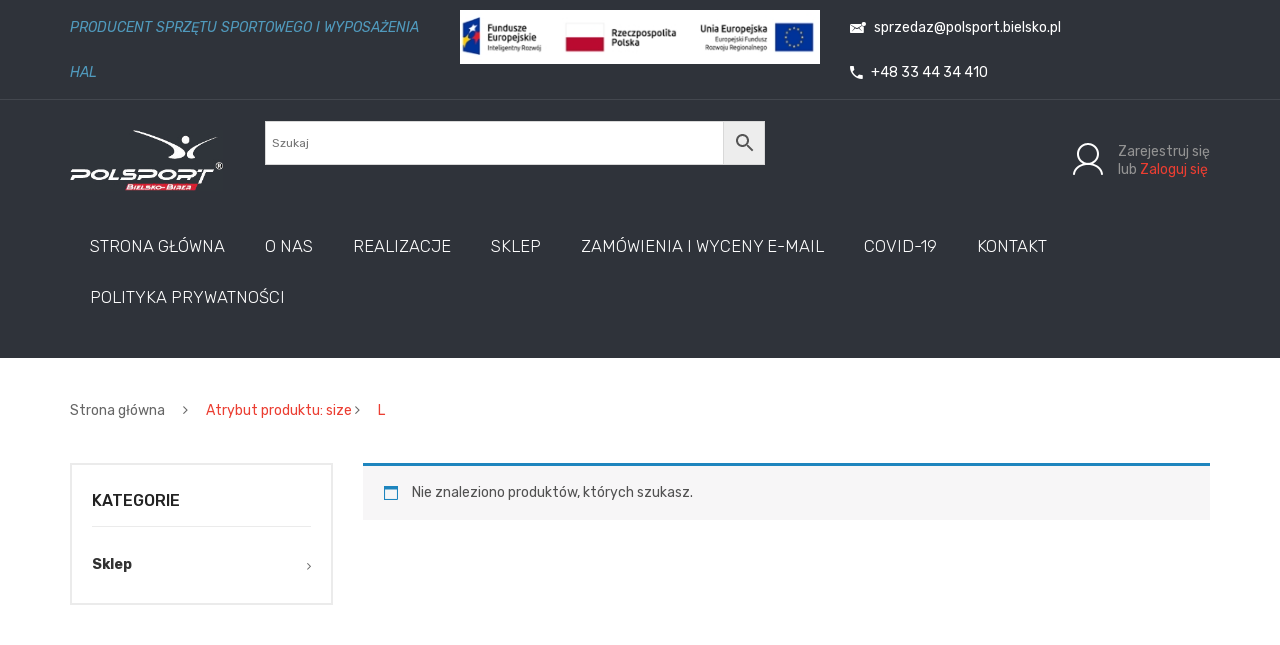

--- FILE ---
content_type: text/html; charset=UTF-8
request_url: https://polsport-bielsko.pl/size/l/
body_size: 13370
content:
<!DOCTYPE html>
<html lang="pl-PL">
<head>
<meta name="google-site-verification" content="TTc2zABQQVOuxkX_Ldq_XW4g29ir4Ux-vOPFnIhZ4Zw" />
<meta charset="UTF-8" />
<meta name="viewport" content="width=device-width, initial-scale=1">
<link rel="profile" href="http://gmpg.org/xfn/11" />
<link rel="pingback" href="https://polsport-bielsko.pl/xmlrpc.php" />
				<script>document.documentElement.className = document.documentElement.className + ' yes-js js_active js'</script>
				<meta name='robots' content='index, follow, max-image-preview:large, max-snippet:-1, max-video-preview:-1' />

	<!-- This site is optimized with the Yoast SEO plugin v20.5 - https://yoast.com/wordpress/plugins/seo/ -->
	<title>Archiwa L - POLSPORT BIELSKO-BIAŁA</title>
	<link rel="canonical" href="https://polsport-bielsko.pl/size/l/" />
	<script type="application/ld+json" class="yoast-schema-graph">{"@context":"https://schema.org","@graph":[{"@type":"CollectionPage","@id":"https://polsport-bielsko.pl/size/l/","url":"https://polsport-bielsko.pl/size/l/","name":"Archiwa L - POLSPORT BIELSKO-BIAŁA","isPartOf":{"@id":"https://polsport-bielsko.pl/#website"},"breadcrumb":{"@id":"https://polsport-bielsko.pl/size/l/#breadcrumb"},"inLanguage":"pl-PL"},{"@type":"BreadcrumbList","@id":"https://polsport-bielsko.pl/size/l/#breadcrumb","itemListElement":[{"@type":"ListItem","position":1,"name":"Strona główna","item":"https://polsport-bielsko.pl/"},{"@type":"ListItem","position":2,"name":"L"}]},{"@type":"WebSite","@id":"https://polsport-bielsko.pl/#website","url":"https://polsport-bielsko.pl/","name":"POLSPORT BIELSKO-BIAŁA","description":"","potentialAction":[{"@type":"SearchAction","target":{"@type":"EntryPoint","urlTemplate":"https://polsport-bielsko.pl/?s={search_term_string}"},"query-input":"required name=search_term_string"}],"inLanguage":"pl-PL"}]}</script>
	<!-- / Yoast SEO plugin. -->


<link rel='dns-prefetch' href='//stats.wp.com' />
<link rel='dns-prefetch' href='//maps.googleapis.com' />
<link rel='dns-prefetch' href='//fonts.googleapis.com' />
<link rel='preconnect' href='https://fonts.gstatic.com' crossorigin />
<link rel="alternate" type="application/rss+xml" title="POLSPORT BIELSKO-BIAŁA &raquo; Kanał z wpisami" href="https://polsport-bielsko.pl/feed/" />
<link rel="alternate" type="application/rss+xml" title="POLSPORT BIELSKO-BIAŁA &raquo; Kanał z komentarzami" href="https://polsport-bielsko.pl/comments/feed/" />
<link rel="alternate" type="application/rss+xml" title="Kanał POLSPORT BIELSKO-BIAŁA &raquo; L size" href="https://polsport-bielsko.pl/size/l/feed/" />
<script type="text/javascript">
window._wpemojiSettings = {"baseUrl":"https:\/\/s.w.org\/images\/core\/emoji\/14.0.0\/72x72\/","ext":".png","svgUrl":"https:\/\/s.w.org\/images\/core\/emoji\/14.0.0\/svg\/","svgExt":".svg","source":{"concatemoji":"https:\/\/polsport-bielsko.pl\/wp-includes\/js\/wp-emoji-release.min.js?ver=6.1.9"}};
/*! This file is auto-generated */
!function(e,a,t){var n,r,o,i=a.createElement("canvas"),p=i.getContext&&i.getContext("2d");function s(e,t){var a=String.fromCharCode,e=(p.clearRect(0,0,i.width,i.height),p.fillText(a.apply(this,e),0,0),i.toDataURL());return p.clearRect(0,0,i.width,i.height),p.fillText(a.apply(this,t),0,0),e===i.toDataURL()}function c(e){var t=a.createElement("script");t.src=e,t.defer=t.type="text/javascript",a.getElementsByTagName("head")[0].appendChild(t)}for(o=Array("flag","emoji"),t.supports={everything:!0,everythingExceptFlag:!0},r=0;r<o.length;r++)t.supports[o[r]]=function(e){if(p&&p.fillText)switch(p.textBaseline="top",p.font="600 32px Arial",e){case"flag":return s([127987,65039,8205,9895,65039],[127987,65039,8203,9895,65039])?!1:!s([55356,56826,55356,56819],[55356,56826,8203,55356,56819])&&!s([55356,57332,56128,56423,56128,56418,56128,56421,56128,56430,56128,56423,56128,56447],[55356,57332,8203,56128,56423,8203,56128,56418,8203,56128,56421,8203,56128,56430,8203,56128,56423,8203,56128,56447]);case"emoji":return!s([129777,127995,8205,129778,127999],[129777,127995,8203,129778,127999])}return!1}(o[r]),t.supports.everything=t.supports.everything&&t.supports[o[r]],"flag"!==o[r]&&(t.supports.everythingExceptFlag=t.supports.everythingExceptFlag&&t.supports[o[r]]);t.supports.everythingExceptFlag=t.supports.everythingExceptFlag&&!t.supports.flag,t.DOMReady=!1,t.readyCallback=function(){t.DOMReady=!0},t.supports.everything||(n=function(){t.readyCallback()},a.addEventListener?(a.addEventListener("DOMContentLoaded",n,!1),e.addEventListener("load",n,!1)):(e.attachEvent("onload",n),a.attachEvent("onreadystatechange",function(){"complete"===a.readyState&&t.readyCallback()})),(e=t.source||{}).concatemoji?c(e.concatemoji):e.wpemoji&&e.twemoji&&(c(e.twemoji),c(e.wpemoji)))}(window,document,window._wpemojiSettings);
</script>
<style type="text/css">
img.wp-smiley,
img.emoji {
	display: inline !important;
	border: none !important;
	box-shadow: none !important;
	height: 1em !important;
	width: 1em !important;
	margin: 0 0.07em !important;
	vertical-align: -0.1em !important;
	background: none !important;
	padding: 0 !important;
}
</style>
	<link rel='stylesheet' id='wp-block-library-css' href='https://polsport-bielsko.pl/wp-includes/css/dist/block-library/style.min.css?ver=6.1.9' type='text/css' media='all' />
<link rel='stylesheet' id='wc-blocks-vendors-style-css' href='https://polsport-bielsko.pl/wp-content/plugins/woocommerce/packages/woocommerce-blocks/build/wc-blocks-vendors-style.css?ver=10.4.6' type='text/css' media='all' />
<link rel='stylesheet' id='wc-blocks-style-css' href='https://polsport-bielsko.pl/wp-content/plugins/woocommerce/packages/woocommerce-blocks/build/wc-blocks-style.css?ver=10.4.6' type='text/css' media='all' />
<link rel='stylesheet' id='jquery-selectBox-css' href='https://polsport-bielsko.pl/wp-content/plugins/yith-woocommerce-wishlist/assets/css/jquery.selectBox.css?ver=1.2.0' type='text/css' media='all' />
<link rel='stylesheet' id='yith-wcwl-font-awesome-css' href='https://polsport-bielsko.pl/wp-content/plugins/yith-woocommerce-wishlist/assets/css/font-awesome.css?ver=4.7.0' type='text/css' media='all' />
<link rel='stylesheet' id='woocommerce_prettyPhoto_css-css' href='//polsport-bielsko.pl/wp-content/plugins/woocommerce/assets/css/prettyPhoto.css?ver=3.1.6' type='text/css' media='all' />
<link rel='stylesheet' id='yith-wcwl-main-css' href='https://polsport-bielsko.pl/wp-content/plugins/yith-woocommerce-wishlist/assets/css/style.css?ver=3.26.0' type='text/css' media='all' />
<link rel='stylesheet' id='classic-theme-styles-css' href='https://polsport-bielsko.pl/wp-includes/css/classic-themes.min.css?ver=1' type='text/css' media='all' />
<style id='global-styles-inline-css' type='text/css'>
body{--wp--preset--color--black: #000000;--wp--preset--color--cyan-bluish-gray: #abb8c3;--wp--preset--color--white: #ffffff;--wp--preset--color--pale-pink: #f78da7;--wp--preset--color--vivid-red: #cf2e2e;--wp--preset--color--luminous-vivid-orange: #ff6900;--wp--preset--color--luminous-vivid-amber: #fcb900;--wp--preset--color--light-green-cyan: #7bdcb5;--wp--preset--color--vivid-green-cyan: #00d084;--wp--preset--color--pale-cyan-blue: #8ed1fc;--wp--preset--color--vivid-cyan-blue: #0693e3;--wp--preset--color--vivid-purple: #9b51e0;--wp--preset--gradient--vivid-cyan-blue-to-vivid-purple: linear-gradient(135deg,rgba(6,147,227,1) 0%,rgb(155,81,224) 100%);--wp--preset--gradient--light-green-cyan-to-vivid-green-cyan: linear-gradient(135deg,rgb(122,220,180) 0%,rgb(0,208,130) 100%);--wp--preset--gradient--luminous-vivid-amber-to-luminous-vivid-orange: linear-gradient(135deg,rgba(252,185,0,1) 0%,rgba(255,105,0,1) 100%);--wp--preset--gradient--luminous-vivid-orange-to-vivid-red: linear-gradient(135deg,rgba(255,105,0,1) 0%,rgb(207,46,46) 100%);--wp--preset--gradient--very-light-gray-to-cyan-bluish-gray: linear-gradient(135deg,rgb(238,238,238) 0%,rgb(169,184,195) 100%);--wp--preset--gradient--cool-to-warm-spectrum: linear-gradient(135deg,rgb(74,234,220) 0%,rgb(151,120,209) 20%,rgb(207,42,186) 40%,rgb(238,44,130) 60%,rgb(251,105,98) 80%,rgb(254,248,76) 100%);--wp--preset--gradient--blush-light-purple: linear-gradient(135deg,rgb(255,206,236) 0%,rgb(152,150,240) 100%);--wp--preset--gradient--blush-bordeaux: linear-gradient(135deg,rgb(254,205,165) 0%,rgb(254,45,45) 50%,rgb(107,0,62) 100%);--wp--preset--gradient--luminous-dusk: linear-gradient(135deg,rgb(255,203,112) 0%,rgb(199,81,192) 50%,rgb(65,88,208) 100%);--wp--preset--gradient--pale-ocean: linear-gradient(135deg,rgb(255,245,203) 0%,rgb(182,227,212) 50%,rgb(51,167,181) 100%);--wp--preset--gradient--electric-grass: linear-gradient(135deg,rgb(202,248,128) 0%,rgb(113,206,126) 100%);--wp--preset--gradient--midnight: linear-gradient(135deg,rgb(2,3,129) 0%,rgb(40,116,252) 100%);--wp--preset--duotone--dark-grayscale: url('#wp-duotone-dark-grayscale');--wp--preset--duotone--grayscale: url('#wp-duotone-grayscale');--wp--preset--duotone--purple-yellow: url('#wp-duotone-purple-yellow');--wp--preset--duotone--blue-red: url('#wp-duotone-blue-red');--wp--preset--duotone--midnight: url('#wp-duotone-midnight');--wp--preset--duotone--magenta-yellow: url('#wp-duotone-magenta-yellow');--wp--preset--duotone--purple-green: url('#wp-duotone-purple-green');--wp--preset--duotone--blue-orange: url('#wp-duotone-blue-orange');--wp--preset--font-size--small: 13px;--wp--preset--font-size--medium: 20px;--wp--preset--font-size--large: 36px;--wp--preset--font-size--x-large: 42px;--wp--preset--spacing--20: 0.44rem;--wp--preset--spacing--30: 0.67rem;--wp--preset--spacing--40: 1rem;--wp--preset--spacing--50: 1.5rem;--wp--preset--spacing--60: 2.25rem;--wp--preset--spacing--70: 3.38rem;--wp--preset--spacing--80: 5.06rem;}:where(.is-layout-flex){gap: 0.5em;}body .is-layout-flow > .alignleft{float: left;margin-inline-start: 0;margin-inline-end: 2em;}body .is-layout-flow > .alignright{float: right;margin-inline-start: 2em;margin-inline-end: 0;}body .is-layout-flow > .aligncenter{margin-left: auto !important;margin-right: auto !important;}body .is-layout-constrained > .alignleft{float: left;margin-inline-start: 0;margin-inline-end: 2em;}body .is-layout-constrained > .alignright{float: right;margin-inline-start: 2em;margin-inline-end: 0;}body .is-layout-constrained > .aligncenter{margin-left: auto !important;margin-right: auto !important;}body .is-layout-constrained > :where(:not(.alignleft):not(.alignright):not(.alignfull)){max-width: var(--wp--style--global--content-size);margin-left: auto !important;margin-right: auto !important;}body .is-layout-constrained > .alignwide{max-width: var(--wp--style--global--wide-size);}body .is-layout-flex{display: flex;}body .is-layout-flex{flex-wrap: wrap;align-items: center;}body .is-layout-flex > *{margin: 0;}:where(.wp-block-columns.is-layout-flex){gap: 2em;}.has-black-color{color: var(--wp--preset--color--black) !important;}.has-cyan-bluish-gray-color{color: var(--wp--preset--color--cyan-bluish-gray) !important;}.has-white-color{color: var(--wp--preset--color--white) !important;}.has-pale-pink-color{color: var(--wp--preset--color--pale-pink) !important;}.has-vivid-red-color{color: var(--wp--preset--color--vivid-red) !important;}.has-luminous-vivid-orange-color{color: var(--wp--preset--color--luminous-vivid-orange) !important;}.has-luminous-vivid-amber-color{color: var(--wp--preset--color--luminous-vivid-amber) !important;}.has-light-green-cyan-color{color: var(--wp--preset--color--light-green-cyan) !important;}.has-vivid-green-cyan-color{color: var(--wp--preset--color--vivid-green-cyan) !important;}.has-pale-cyan-blue-color{color: var(--wp--preset--color--pale-cyan-blue) !important;}.has-vivid-cyan-blue-color{color: var(--wp--preset--color--vivid-cyan-blue) !important;}.has-vivid-purple-color{color: var(--wp--preset--color--vivid-purple) !important;}.has-black-background-color{background-color: var(--wp--preset--color--black) !important;}.has-cyan-bluish-gray-background-color{background-color: var(--wp--preset--color--cyan-bluish-gray) !important;}.has-white-background-color{background-color: var(--wp--preset--color--white) !important;}.has-pale-pink-background-color{background-color: var(--wp--preset--color--pale-pink) !important;}.has-vivid-red-background-color{background-color: var(--wp--preset--color--vivid-red) !important;}.has-luminous-vivid-orange-background-color{background-color: var(--wp--preset--color--luminous-vivid-orange) !important;}.has-luminous-vivid-amber-background-color{background-color: var(--wp--preset--color--luminous-vivid-amber) !important;}.has-light-green-cyan-background-color{background-color: var(--wp--preset--color--light-green-cyan) !important;}.has-vivid-green-cyan-background-color{background-color: var(--wp--preset--color--vivid-green-cyan) !important;}.has-pale-cyan-blue-background-color{background-color: var(--wp--preset--color--pale-cyan-blue) !important;}.has-vivid-cyan-blue-background-color{background-color: var(--wp--preset--color--vivid-cyan-blue) !important;}.has-vivid-purple-background-color{background-color: var(--wp--preset--color--vivid-purple) !important;}.has-black-border-color{border-color: var(--wp--preset--color--black) !important;}.has-cyan-bluish-gray-border-color{border-color: var(--wp--preset--color--cyan-bluish-gray) !important;}.has-white-border-color{border-color: var(--wp--preset--color--white) !important;}.has-pale-pink-border-color{border-color: var(--wp--preset--color--pale-pink) !important;}.has-vivid-red-border-color{border-color: var(--wp--preset--color--vivid-red) !important;}.has-luminous-vivid-orange-border-color{border-color: var(--wp--preset--color--luminous-vivid-orange) !important;}.has-luminous-vivid-amber-border-color{border-color: var(--wp--preset--color--luminous-vivid-amber) !important;}.has-light-green-cyan-border-color{border-color: var(--wp--preset--color--light-green-cyan) !important;}.has-vivid-green-cyan-border-color{border-color: var(--wp--preset--color--vivid-green-cyan) !important;}.has-pale-cyan-blue-border-color{border-color: var(--wp--preset--color--pale-cyan-blue) !important;}.has-vivid-cyan-blue-border-color{border-color: var(--wp--preset--color--vivid-cyan-blue) !important;}.has-vivid-purple-border-color{border-color: var(--wp--preset--color--vivid-purple) !important;}.has-vivid-cyan-blue-to-vivid-purple-gradient-background{background: var(--wp--preset--gradient--vivid-cyan-blue-to-vivid-purple) !important;}.has-light-green-cyan-to-vivid-green-cyan-gradient-background{background: var(--wp--preset--gradient--light-green-cyan-to-vivid-green-cyan) !important;}.has-luminous-vivid-amber-to-luminous-vivid-orange-gradient-background{background: var(--wp--preset--gradient--luminous-vivid-amber-to-luminous-vivid-orange) !important;}.has-luminous-vivid-orange-to-vivid-red-gradient-background{background: var(--wp--preset--gradient--luminous-vivid-orange-to-vivid-red) !important;}.has-very-light-gray-to-cyan-bluish-gray-gradient-background{background: var(--wp--preset--gradient--very-light-gray-to-cyan-bluish-gray) !important;}.has-cool-to-warm-spectrum-gradient-background{background: var(--wp--preset--gradient--cool-to-warm-spectrum) !important;}.has-blush-light-purple-gradient-background{background: var(--wp--preset--gradient--blush-light-purple) !important;}.has-blush-bordeaux-gradient-background{background: var(--wp--preset--gradient--blush-bordeaux) !important;}.has-luminous-dusk-gradient-background{background: var(--wp--preset--gradient--luminous-dusk) !important;}.has-pale-ocean-gradient-background{background: var(--wp--preset--gradient--pale-ocean) !important;}.has-electric-grass-gradient-background{background: var(--wp--preset--gradient--electric-grass) !important;}.has-midnight-gradient-background{background: var(--wp--preset--gradient--midnight) !important;}.has-small-font-size{font-size: var(--wp--preset--font-size--small) !important;}.has-medium-font-size{font-size: var(--wp--preset--font-size--medium) !important;}.has-large-font-size{font-size: var(--wp--preset--font-size--large) !important;}.has-x-large-font-size{font-size: var(--wp--preset--font-size--x-large) !important;}
.wp-block-navigation a:where(:not(.wp-element-button)){color: inherit;}
:where(.wp-block-columns.is-layout-flex){gap: 2em;}
.wp-block-pullquote{font-size: 1.5em;line-height: 1.6;}
</style>
<link rel='stylesheet' id='contact-form-7-css' href='https://polsport-bielsko.pl/wp-content/plugins/contact-form-7/includes/css/styles.css?ver=5.7.7' type='text/css' media='all' />
<link rel='stylesheet' id='rs-plugin-settings-css' href='https://polsport-bielsko.pl/wp-content/plugins/revslider/public/assets/css/settings.css?ver=5.4.8.3' type='text/css' media='all' />
<style id='rs-plugin-settings-inline-css' type='text/css'>
#rs-demo-id {}
</style>
<link rel='stylesheet' id='woocommerce-layout-css' href='https://polsport-bielsko.pl/wp-content/plugins/woocommerce/assets/css/woocommerce-layout.css?ver=7.9.0' type='text/css' media='all' />
<link rel='stylesheet' id='woocommerce-smallscreen-css' href='https://polsport-bielsko.pl/wp-content/plugins/woocommerce/assets/css/woocommerce-smallscreen.css?ver=7.9.0' type='text/css' media='only screen and (max-width: 768px)' />
<link rel='stylesheet' id='woocommerce-general-css' href='https://polsport-bielsko.pl/wp-content/plugins/woocommerce/assets/css/woocommerce.css?ver=7.9.0' type='text/css' media='all' />
<style id='woocommerce-inline-inline-css' type='text/css'>
.woocommerce form .form-row .required { visibility: visible; }
</style>
<link rel='stylesheet' id='aws-style-css' href='https://polsport-bielsko.pl/wp-content/plugins/advanced-woo-search/assets/css/common.min.css?ver=2.73' type='text/css' media='all' />
<link rel='stylesheet' id='wppopups-base-css' href='https://polsport-bielsko.pl/wp-content/plugins/wp-popups-lite/src/assets/css/wppopups-base.css?ver=2.1.4.9' type='text/css' media='all' />
<link rel='stylesheet' id='yith_ywraq_frontend-css' href='https://polsport-bielsko.pl/wp-content/plugins/yith-woocommerce-request-a-quote/assets/css/frontend.css?ver=2.26.0' type='text/css' media='all' />
<style id='yith_ywraq_frontend-inline-css' type='text/css'>
.woocommerce .add-request-quote-button.button, .woocommerce .add-request-quote-button-addons.button, .yith-wceop-ywraq-button-wrapper .add-request-quote-button.button, .yith-wceop-ywraq-button-wrapper .add-request-quote-button-addons.button{
    background-color: #0066b4!important;
    color: #ffffff!important;
}
.woocommerce .add-request-quote-button.button:hover,  .woocommerce .add-request-quote-button-addons.button:hover,.yith-wceop-ywraq-button-wrapper .add-request-quote-button.button:hover,  .yith-wceop-ywraq-button-wrapper .add-request-quote-button-addons.button:hover{
    background-color: #044a80!important;
    color: #ffffff!important;
}


</style>
<link rel='stylesheet' id='dgwt-wcas-style-css' href='https://polsport-bielsko.pl/wp-content/plugins/ajax-search-for-woocommerce/assets/css/style.min.css?ver=1.32.2' type='text/css' media='all' />
<link rel='stylesheet' id='owl-css' href='https://polsport-bielsko.pl/wp-content/themes/sneaker/css/owl.carousel.min.css?ver=2.3.4' type='text/css' media='all' />
<link rel='stylesheet' id='chosen-css' href='https://polsport-bielsko.pl/wp-content/themes/sneaker/js/chosen/chosen.min.css?ver=1.3.0' type='text/css' media='all' />
<link rel='stylesheet' id='fancybox-css' href='https://polsport-bielsko.pl/wp-content/themes/sneaker/js/fancybox/jquery.fancybox.css?ver=2.1.5' type='text/css' media='all' />
<link rel='stylesheet' id='fancybox-buttons-css' href='https://polsport-bielsko.pl/wp-content/themes/sneaker/js/fancybox/helpers/jquery.fancybox-buttons.css?ver=1.0.5' type='text/css' media='all' />
<link rel='stylesheet' id='fancybox-thumbs-css' href='https://polsport-bielsko.pl/wp-content/themes/sneaker/js/fancybox/helpers/jquery.fancybox-thumbs.css?ver=1.0.7' type='text/css' media='all' />
<link rel='stylesheet' id='sneaker-fonts-css' href='https://fonts.googleapis.com/css?family=Rubik%3A400%2C500%2C600%2C700%2C900&#038;subset=latin%2Clatin-ext' type='text/css' media='all' />
<link rel='stylesheet' id='sneaker-style-css' href='https://polsport-bielsko.pl/wp-content/themes/sneaker/style.css?ver=6.1.9' type='text/css' media='all' />
<link rel='stylesheet' id='megamenu-css' href='https://polsport-bielsko.pl/wp-content/themes/sneaker/css/megamenu_style.css?ver=2.0.4' type='text/css' media='all' />
<link rel='stylesheet' id='fontawesome-css' href='https://polsport-bielsko.pl/wp-content/themes/sneaker/css/font-awesome.min.css?ver=4.7.0' type='text/css' media='all' />
<link rel='stylesheet' id='ionicons-css' href='https://polsport-bielsko.pl/wp-content/themes/sneaker/css/ionicons.min.css' type='text/css' media='all' />
<link rel='stylesheet' id='bootstrap-css' href='https://polsport-bielsko.pl/wp-content/themes/sneaker/css/bootstrap.min.css?ver=4.1.1' type='text/css' media='all' />
<link rel='stylesheet' id='sneaker-theme-css' href='https://polsport-bielsko.pl/wp-content/themes/sneaker/css/theme1.css?ver=1.0.0' type='text/css' media='all' />
<link rel='stylesheet' id='sneaker-custom-css' href='https://polsport-bielsko.pl/wp-content/themes/sneaker/css/opt_css.css?ver=1.0.0' type='text/css' media='all' />
<style id='sneaker-custom-inline-css' type='text/css'>
.vc_custom_1539670138044{border-top-width: 1px !important;padding-top: 20px !important;padding-bottom: 20px !important;border-top-color: rgba(255,255,255,0.05) !important;border-top-style: solid !important;}
.vc_custom_1540366438013{background-color: #2f333a !important;}.vc_custom_1540258893227{border-top-width: 1px !important;padding-top: 21px !important;padding-bottom: 21px !important;border-top-color: #43474e !important;border-top-style: solid !important;}.vc_custom_1572080793225{background-color: #ffffff !important;}.vc_custom_1597767362564{margin-top: 10px !important;}
</style>
<!--[if lt IE 9]>
<link rel='stylesheet' id='vc_lte_ie9-css' href='https://polsport-bielsko.pl/wp-content/plugins/js_composer/assets/css/vc_lte_ie9.min.css?ver=6.0.5' type='text/css' media='screen' />
<![endif]-->
<link rel='stylesheet' id='ubermenu-css' href='https://polsport-bielsko.pl/wp-content/plugins/ubermenu/pro/assets/css/ubermenu.min.css?ver=3.5' type='text/css' media='all' />
<link rel='stylesheet' id='ubermenu-font-awesome-all-css' href='https://polsport-bielsko.pl/wp-content/plugins/ubermenu/assets/fontawesome/css/all.min.css?ver=6.1.9' type='text/css' media='all' />
<link rel='stylesheet' id='bsf-Defaults-css' href='https://polsport-bielsko.pl/wp-content/uploads/smile_fonts/Defaults/Defaults.css?ver=6.1.9' type='text/css' media='all' />
<link rel='stylesheet' id='bsf-icomoon-font-awesome-14x14-css' href='https://polsport-bielsko.pl/wp-content/uploads/smile_fonts/icomoon-font-awesome-14x14/icomoon-font-awesome-14x14.css?ver=6.1.9' type='text/css' media='all' />
<link rel="preload" as="style" href="https://fonts.googleapis.com/css?family=Rubik:300,400,500,600,700,800,900,300italic,400italic,500italic,600italic,700italic,800italic,900italic&#038;display=swap&#038;ver=1597743529" /><link rel="stylesheet" href="https://fonts.googleapis.com/css?family=Rubik:300,400,500,600,700,800,900,300italic,400italic,500italic,600italic,700italic,800italic,900italic&#038;display=swap&#038;ver=1597743529" media="print" onload="this.media='all'"><noscript><link rel="stylesheet" href="https://fonts.googleapis.com/css?family=Rubik:300,400,500,600,700,800,900,300italic,400italic,500italic,600italic,700italic,800italic,900italic&#038;display=swap&#038;ver=1597743529" /></noscript><script type='text/javascript' src='https://polsport-bielsko.pl/wp-includes/js/dist/vendor/regenerator-runtime.min.js?ver=0.13.9' id='regenerator-runtime-js'></script>
<script type='text/javascript' src='https://polsport-bielsko.pl/wp-includes/js/dist/vendor/wp-polyfill.min.js?ver=3.15.0' id='wp-polyfill-js'></script>
<script type='text/javascript' src='https://polsport-bielsko.pl/wp-includes/js/dist/hooks.min.js?ver=4169d3cf8e8d95a3d6d5' id='wp-hooks-js'></script>
<script type='text/javascript' src='https://stats.wp.com/w.js?ver=202603' id='woo-tracks-js'></script>
<script type='text/javascript' src='https://polsport-bielsko.pl/wp-includes/js/jquery/jquery.min.js?ver=3.6.1' id='jquery-core-js'></script>
<script type='text/javascript' src='https://polsport-bielsko.pl/wp-includes/js/jquery/jquery-migrate.min.js?ver=3.3.2' id='jquery-migrate-js'></script>
<script type='text/javascript' src='https://polsport-bielsko.pl/wp-content/plugins/revslider/public/assets/js/jquery.themepunch.tools.min.js?ver=5.4.8.3' id='tp-tools-js'></script>
<script type='text/javascript' src='https://polsport-bielsko.pl/wp-content/plugins/revslider/public/assets/js/jquery.themepunch.revolution.min.js?ver=5.4.8.3' id='revmin-js'></script>
<script type='text/javascript' src='https://polsport-bielsko.pl/wp-content/plugins/woocommerce/assets/js/jquery-blockui/jquery.blockUI.min.js?ver=2.7.0-wc.7.9.0' id='jquery-blockui-js'></script>
<script type='text/javascript' id='wc-add-to-cart-js-extra'>
/* <![CDATA[ */
var wc_add_to_cart_params = {"ajax_url":"\/wp-admin\/admin-ajax.php","wc_ajax_url":"\/?wc-ajax=%%endpoint%%","i18n_view_cart":"Zobacz koszyk","cart_url":"https:\/\/polsport-bielsko.pl\/koszyk\/","is_cart":"","cart_redirect_after_add":"no"};
/* ]]> */
</script>
<script type='text/javascript' src='https://polsport-bielsko.pl/wp-content/plugins/woocommerce/assets/js/frontend/add-to-cart.min.js?ver=7.9.0' id='wc-add-to-cart-js'></script>
<script type='text/javascript' src='https://polsport-bielsko.pl/wp-content/plugins/js_composer/assets/js/vendors/woocommerce-add-to-cart.js?ver=6.0.5' id='vc_woocommerce-add-to-cart-js-js'></script>
<link rel="https://api.w.org/" href="https://polsport-bielsko.pl/wp-json/" /><link rel="EditURI" type="application/rsd+xml" title="RSD" href="https://polsport-bielsko.pl/xmlrpc.php?rsd" />
<link rel="wlwmanifest" type="application/wlwmanifest+xml" href="https://polsport-bielsko.pl/wp-includes/wlwmanifest.xml" />
<meta name="generator" content="WordPress 6.1.9" />
<meta name="generator" content="WooCommerce 7.9.0" />
<meta name="generator" content="Redux 4.5.10" /><!-- start Simple Custom CSS and JS -->
<style type="text/css">
.add-request-quote-button {
  background: blue;
border: none;
color:#fff;
font-family: Rubik, Arial, Helvetica, sans-serif;
font-size: .929em;
font-weight: 500;
height: 50px;
letter-spacing: 0;
line-height: 50px;
margin: 0 0 10px 0;
min-width: 210px;
padding: 0 30px;
text-transform: uppercase;
-webkit-border-radius: 4px;
-moz-border-radius: 4px;
border-radius: 4px;
}

#secondary .widget_product_categories a {
  font-weight: 700;
}
.header-search-container2 {
  width: 500px;
}
@media only screen and (max-width: 600px) {
.header-search-container2 {
  width: 400px;
}
}
@media only screen and (max-width: 400px) {
.header-search-container2 {
  width: 250px;
}
}
@media only screen and (max-width: 500px) {
.header-search-container2 {
  width: 350px;
}
}
.shop-products .gridview .add_to_cart_inline {
  display: none !important;
}
.main-container .product-view .summary.single-product-info .price {
  display: none !important;
}
.shop-products .gridview .price-box {
  display: none;
}
th.product-subtotal {
  display: none !important;
}
.main-container .shop_table td.product-subtotal {
  display: none;
}
.main-container .product-view .summary.single-product-info .yith-wcwl-add-to-wishlist a {
  display: none !important;
}
.aws-search-result .aws_result_price {
  display: none !important;}
}</style>
<!-- end Simple Custom CSS and JS -->
<meta name="google-site-verification" content="74eMx1RISSwnHoM1ZMPoEM1mQ3h86wylQh8jz8qTWUs" /><style id="ubermenu-custom-generated-css">
/** Font Awesome 4 Compatibility **/
.fa{font-style:normal;font-variant:normal;font-weight:normal;font-family:FontAwesome;}

/** UberMenu Custom Menu Styles (Customizer) **/
/* main */
 .ubermenu-main.ubermenu-transition-fade .ubermenu-item .ubermenu-submenu-drop { margin-top:0; }
 .ubermenu-main .ubermenu-item-level-0 > .ubermenu-target { font-size:1.2em; text-transform:uppercase; }
 .ubermenu-main .ubermenu-nav .ubermenu-item.ubermenu-item-level-0 > .ubermenu-target { font-weight:300; }
 .ubermenu-main .ubermenu-submenu.ubermenu-submenu-drop { background-color:#000000; color:#ffffff; }
 .ubermenu-main .ubermenu-submenu .ubermenu-highlight { color:#1e73be; }
 .ubermenu-main .ubermenu-submenu .ubermenu-item-header > .ubermenu-target { color:#1e73be; background-color:#ffffff; }
 .ubermenu-main .ubermenu-submenu .ubermenu-item-header > .ubermenu-target:hover { color:#ffffff; background-color:#dd3333; }
 .ubermenu-main .ubermenu-submenu .ubermenu-item-header.ubermenu-current-menu-item > .ubermenu-target { color:#1e73be; background-color:#ffffff; }
 .ubermenu-main .ubermenu-item-normal > .ubermenu-target { color:#1e73be; }
 .ubermenu.ubermenu-main .ubermenu-item-normal > .ubermenu-target:hover, .ubermenu.ubermenu-main .ubermenu-item-normal.ubermenu-active > .ubermenu-target { color:#ffffff; }
 .ubermenu-main .ubermenu-item-normal.ubermenu-current-menu-item > .ubermenu-target { color:#ffffff; }
 .ubermenu.ubermenu-main .ubermenu-tabs .ubermenu-tabs-group { background-color:rgba(255,0,0,0.0); }
 .ubermenu.ubermenu-main .ubermenu-tab > .ubermenu-target { color:#ffffff; }
 .ubermenu.ubermenu-main .ubermenu-submenu .ubermenu-tab.ubermenu-active > .ubermenu-target { color:#ffffff; }
 .ubermenu-main .ubermenu-submenu .ubermenu-tab.ubermenu-current-menu-item > .ubermenu-target, .ubermenu-main .ubermenu-submenu .ubermenu-tab.ubermenu-current-menu-parent > .ubermenu-target, .ubermenu-main .ubermenu-submenu .ubermenu-tab.ubermenu-current-menu-ancestor > .ubermenu-target { color:#ffffff; background-color:#1e73be; }
 .ubermenu.ubermenu-main .ubermenu-tab.ubermenu-active > .ubermenu-target { background-color:#dd3333; }
 .ubermenu.ubermenu-main .ubermenu-tab-content-panel { background-color:#ffffff; }
 .ubermenu.ubermenu-main .ubermenu-tabs-group .ubermenu-item-header > .ubermenu-target { color:#1e73be !important; }
 .ubermenu.ubermenu-main .ubermenu-tabs-group .ubermenu-item-normal > .ubermenu-target { color:#ffffff !important; }


/** UberMenu Custom Menu Item Styles (Menu Item Settings) **/
/* 40943 */  .ubermenu .ubermenu-submenu.ubermenu-submenu-id-40943 { min-height:500px; }
/* 40953 */  .ubermenu .ubermenu-submenu.ubermenu-submenu-id-40953 { background-image:url(//polsport-bielsko.pl/wp-content/uploads/2019/10/fitness-bg.jpg); background-repeat:no-repeat; background-position:center center; background-size:cove; }
/* 40957 */  .ubermenu .ubermenu-submenu.ubermenu-submenu-id-40957 { background-image:url(//polsport-bielsko.pl/wp-content/uploads/2019/10/t031-10.jpg); background-repeat:no-repeat; background-position:center center; background-size:auto; }
/* 40964 */  .ubermenu .ubermenu-submenu.ubermenu-submenu-id-40964 { background-image:url(//polsport-bielsko.pl/wp-content/uploads/2019/10/siat-plaz-bg.png); background-repeat:no-repeat; background-position:center center; background-size:auto; }
/* 40939 */  .ubermenu .ubermenu-submenu.ubermenu-submenu-id-40939 { background-image:url(https://polsport-bielsko.pl/wp-content/uploads/2019/10/menu-bg.jpg); background-repeat:no-repeat; background-position:bottom center; background-size:auto; }

/* Status: Loaded from Transient */

</style>		<style>
			.dgwt-wcas-ico-magnifier,.dgwt-wcas-ico-magnifier-handler{max-width:20px}.dgwt-wcas-search-wrapp{max-width:600px}		</style>
			<noscript><style>.woocommerce-product-gallery{ opacity: 1 !important; }</style></noscript>
	<meta name="generator" content="Powered by WPBakery Page Builder - drag and drop page builder for WordPress."/>
<meta name="generator" content="Powered by Slider Revolution 5.4.8.3 - responsive, Mobile-Friendly Slider Plugin for WordPress with comfortable drag and drop interface." />
<script type="text/javascript">function setREVStartSize(e){									
						try{ e.c=jQuery(e.c);var i=jQuery(window).width(),t=9999,r=0,n=0,l=0,f=0,s=0,h=0;
							if(e.responsiveLevels&&(jQuery.each(e.responsiveLevels,function(e,f){f>i&&(t=r=f,l=e),i>f&&f>r&&(r=f,n=e)}),t>r&&(l=n)),f=e.gridheight[l]||e.gridheight[0]||e.gridheight,s=e.gridwidth[l]||e.gridwidth[0]||e.gridwidth,h=i/s,h=h>1?1:h,f=Math.round(h*f),"fullscreen"==e.sliderLayout){var u=(e.c.width(),jQuery(window).height());if(void 0!=e.fullScreenOffsetContainer){var c=e.fullScreenOffsetContainer.split(",");if (c) jQuery.each(c,function(e,i){u=jQuery(i).length>0?u-jQuery(i).outerHeight(!0):u}),e.fullScreenOffset.split("%").length>1&&void 0!=e.fullScreenOffset&&e.fullScreenOffset.length>0?u-=jQuery(window).height()*parseInt(e.fullScreenOffset,0)/100:void 0!=e.fullScreenOffset&&e.fullScreenOffset.length>0&&(u-=parseInt(e.fullScreenOffset,0))}f=u}else void 0!=e.minHeight&&f<e.minHeight&&(f=e.minHeight);e.c.closest(".rev_slider_wrapper").css({height:f})					
						}catch(d){console.log("Failure at Presize of Slider:"+d)}						
					};</script>
<style id="sneaker_opt-dynamic-css" title="dynamic-css" class="redux-options-output">body{background-color:#2f333a;}.header-sticky.ontop{background-color:rgba(255,255,255,0.95);}.top-bar{color:#ffffff;}.top-bar a{color:#ffffff;}.top-bar a:hover{color:#eb3e32;}.top-bar a:active{color:#eb3e32;}.footer{color:#999999;}.footer a{color:#999999;}.footer a:hover{color:#eb3e32;}.footer a:active{color:#eb3e32;}body.error404{background-color:#ffffff;}</style><noscript><style> .wpb_animate_when_almost_visible { opacity: 1; }</style></noscript><style id="wpforms-css-vars-root">
				:root {
					--wpforms-field-border-radius: 3px;
--wpforms-field-border-style: solid;
--wpforms-field-border-size: 1px;
--wpforms-field-background-color: #ffffff;
--wpforms-field-border-color: rgba( 0, 0, 0, 0.25 );
--wpforms-field-border-color-spare: rgba( 0, 0, 0, 0.25 );
--wpforms-field-text-color: rgba( 0, 0, 0, 0.7 );
--wpforms-field-menu-color: #ffffff;
--wpforms-label-color: rgba( 0, 0, 0, 0.85 );
--wpforms-label-sublabel-color: rgba( 0, 0, 0, 0.55 );
--wpforms-label-error-color: #d63637;
--wpforms-button-border-radius: 3px;
--wpforms-button-border-style: none;
--wpforms-button-border-size: 1px;
--wpforms-button-background-color: #066aab;
--wpforms-button-border-color: #066aab;
--wpforms-button-text-color: #ffffff;
--wpforms-page-break-color: #066aab;
--wpforms-background-image: none;
--wpforms-background-position: center center;
--wpforms-background-repeat: no-repeat;
--wpforms-background-size: cover;
--wpforms-background-width: 100px;
--wpforms-background-height: 100px;
--wpforms-background-color: rgba( 0, 0, 0, 0 );
--wpforms-background-url: none;
--wpforms-container-padding: 0px;
--wpforms-container-border-style: none;
--wpforms-container-border-width: 1px;
--wpforms-container-border-color: #000000;
--wpforms-container-border-radius: 3px;
--wpforms-field-size-input-height: 43px;
--wpforms-field-size-input-spacing: 15px;
--wpforms-field-size-font-size: 16px;
--wpforms-field-size-line-height: 19px;
--wpforms-field-size-padding-h: 14px;
--wpforms-field-size-checkbox-size: 16px;
--wpforms-field-size-sublabel-spacing: 5px;
--wpforms-field-size-icon-size: 1;
--wpforms-label-size-font-size: 16px;
--wpforms-label-size-line-height: 19px;
--wpforms-label-size-sublabel-font-size: 14px;
--wpforms-label-size-sublabel-line-height: 17px;
--wpforms-button-size-font-size: 17px;
--wpforms-button-size-height: 41px;
--wpforms-button-size-padding-h: 15px;
--wpforms-button-size-margin-top: 10px;
--wpforms-container-shadow-size-box-shadow: none;

				}
			</style><meta name="google-site-verification" content="74eMx1RISSwnHoM1ZMPoEM1mQ3h86wylQh8jz8qTWUs" />	
</head>
<body class="archive tax-pa_size term-l term-117 theme-sneaker the7-core-ver-2.1.8 woocommerce woocommerce-page woocommerce-no-js wpb-js-composer js-comp-ver-6.0.5 vc_responsive">
	<div class="wrapper">
	<div class="page-wrapper">
				<div class="header-container header-2 ">
			<div class="header">
				<div class="header-content">
														<div class="container">
										<div data-vc-full-width="true" data-vc-full-width-init="false" class="vc_row wpb_row vc_row-fluid topbar vc_custom_1540366438013 vc_row-has-fill vc_row-o-equal-height vc_row-flex"><div class="header-text wpb_column vc_column_container vc_col-sm-12 vc_col-lg-4 vc_col-md-12 vc_hidden-sm vc_hidden-xs"><div class="vc_column-inner"><div class="wpb_wrapper">
	<div class="wpb_text_column wpb_content_element " >
		<div class="wpb_wrapper">
			<p>PRODUCENT SPRZĘTU SPORTOWEGO I WYPOSAŻENIA HAL</p>

		</div>
	</div>
</div></div></div><div class="wpb_column vc_column_container vc_col-sm-12 vc_col-lg-4"><div class="vc_column-inner"><div class="wpb_wrapper">
	<div  class="wpb_single_image wpb_content_element vc_align_center  vc_custom_1597767362564">
		
		<figure class="wpb_wrapper vc_figure">
			<a href="https://polsport-bielsko.pl/covid-19/" target="_blank" class="vc_single_image-wrapper   vc_box_border_grey"><img width="399" height="60" src="https://polsport-bielsko.pl/wp-content/uploads/2020/08/img2.jpg" class="vc_single_image-img attachment-large" alt="" decoding="async" loading="lazy" srcset="https://polsport-bielsko.pl/wp-content/uploads/2020/08/img2.jpg 399w, https://polsport-bielsko.pl/wp-content/uploads/2020/08/img2-300x45.jpg 300w, https://polsport-bielsko.pl/wp-content/uploads/2020/08/img2-150x23.jpg 150w, https://polsport-bielsko.pl/wp-content/uploads/2020/08/img2-64x10.jpg 64w" sizes="(max-width: 399px) 100vw, 399px" /></a>
		</figure>
	</div>
</div></div></div><div class="header-nav align-right wpb_column vc_column_container vc_col-sm-12 vc_col-lg-4 vc_col-md-12 vc_hidden-sm vc_hidden-xs"><div class="vc_column-inner"><div class="wpb_wrapper">
	<div class="wpb_text_column wpb_content_element " >
		<div class="wpb_wrapper">
			<ul>
<li><a href="mailto:sprzedaz@polsport.bielsko.pl"><i class="icon ion-email-unread">icon</i> sprzedaz@polsport.bielsko.pl</a></li>
<li><a href="tellto:48334434410"><i class="icon ion-android-call">icon</i> +48 33 44 34 410</a></li>
</ul>

		</div>
	</div>
<div  class="vc_wp_custommenu wpb_content_element"></div></div></div></div></div><div class="vc_row-full-width vc_clearfix"></div><div data-vc-full-width="true" data-vc-full-width-init="false" class="vc_row wpb_row vc_row-fluid logo-row vc_custom_1540258893227 vc_row-has-fill vc_row-o-equal-height vc_row-flex"><div class="wpb_column vc_column_container vc_col-sm-12 vc_col-lg-2 vc_col-md-12"><div class="vc_column-inner"><div class="wpb_wrapper"><div class="logo"><a href="https://polsport-bielsko.pl/" title="POLSPORT BIELSKO-BIAŁA" rel="home"><img width="153" src="https://polsport-bielsko.pl/wp-content/uploads/2019/10/polsport-menu.jpg" alt="POLSPORT BIELSKO-BIAŁA" /></a></div>		</div></div></div><div class="wpb_column vc_column_container vc_col-sm-12 vc_col-lg-6 vc_col-md-12"><div class="vc_column-inner"><div class="wpb_wrapper">
	<div class="wpb_text_column wpb_content_element  header-search-container2" >
		<div class="wpb_wrapper">
			<div class="aws-container" data-url="/?wc-ajax=aws_action" data-siteurl="https://polsport-bielsko.pl" data-lang="" data-show-loader="true" data-show-more="true" data-show-page="true" data-ajax-search="true" data-show-clear="true" data-mobile-screen="true" data-use-analytics="false" data-min-chars="0" data-buttons-order="2" data-timeout="300" data-is-mobile="false" data-page-id="117" data-tax="pa_size" ><form class="aws-search-form" action="https://polsport-bielsko.pl/" method="get" role="search" ><div class="aws-wrapper"><label class="aws-search-label" for="696c2acd6c4f0">Szukaj</label><input type="search" name="s" id="696c2acd6c4f0" value="" class="aws-search-field" placeholder="Szukaj" autocomplete="off" /><input type="hidden" name="post_type" value="product"><input type="hidden" name="type_aws" value="true"><div class="aws-search-clear"><span>×</span></div><div class="aws-loader"></div></div><div class="aws-search-btn aws-form-btn"><span class="aws-search-btn_icon"><svg focusable="false" xmlns="http://www.w3.org/2000/svg" viewBox="0 0 24 24" width="24px"><path d="M15.5 14h-.79l-.28-.27C15.41 12.59 16 11.11 16 9.5 16 5.91 13.09 3 9.5 3S3 5.91 3 9.5 5.91 16 9.5 16c1.61 0 3.09-.59 4.23-1.57l.27.28v.79l5 4.99L20.49 19l-4.99-5zm-6 0C7.01 14 5 11.99 5 9.5S7.01 5 9.5 5 14 7.01 14 9.5 11.99 14 9.5 14z"></path></svg></span></div></form></div>

		</div>
	</div>
</div></div></div><div class="header-icon align-right wpb_column vc_column_container vc_col-sm-12 vc_col-lg-4 vc_col-md-12"><div class="vc_column-inner"><div class="wpb_wrapper"><div class="vc_row wpb_row vc_inner vc_row-fluid register-login"><div class="wpb_column vc_column_container vc_col-sm-12"><div class="vc_column-inner"><div class="wpb_wrapper">
	<div  class="wpb_single_image wpb_content_element vc_align_left">
		
		<figure class="wpb_wrapper vc_figure">
			<div class="vc_single_image-wrapper   vc_box_border_grey"><img width="31" height="32" src="https://polsport-bielsko.pl/wp-content/uploads/2018/10/icon-user-white.png" class="vc_single_image-img attachment-full" alt="" decoding="async" loading="lazy" /></div>
		</figure>
	</div>

	<div class="wpb_text_column wpb_content_element " >
		<div class="wpb_wrapper">
			<p><a href="https://polsport-bielsko.pl/moje-konto/">Zarejestruj się</a></p>
<p>lub <strong><a href="https://polsport-bielsko.pl/moje-konto/">Zaloguj się</a></strong></p>

		</div>
	</div>
</div></div></div></div></div></div></div></div><div class="vc_row-full-width vc_clearfix"></div><div class="vc_row wpb_row vc_row-fluid"><div class="wpb_column vc_column_container vc_col-sm-12"><div class="vc_column-inner"><div class="wpb_wrapper">
	<div class="wpb_text_column wpb_content_element " >
		<div class="wpb_wrapper">
			
<!-- UberMenu [Configuration:main] [Theme Loc:] [Integration:api] -->
<a class="ubermenu-responsive-toggle ubermenu-responsive-toggle-main ubermenu-skin-none ubermenu-loc- ubermenu-responsive-toggle-content-align-left ubermenu-responsive-toggle-align-full " data-ubermenu-target="ubermenu-main-475"><i class="fas fa-bars"></i>Menu</a><nav id="ubermenu-main-475" class="ubermenu ubermenu-nojs ubermenu-main ubermenu-menu-475 ubermenu-responsive ubermenu-responsive-default ubermenu-responsive-collapse ubermenu-horizontal ubermenu-transition-shift ubermenu-trigger-hover_intent ubermenu-skin-none  ubermenu-bar-align-full ubermenu-items-align-auto ubermenu-bound ubermenu-disable-submenu-scroll ubermenu-sub-indicators ubermenu-retractors-responsive ubermenu-submenu-indicator-closes"><ul id="ubermenu-nav-main-475" class="ubermenu-nav"><li id="menu-item-41456" class="ubermenu-item ubermenu-item-type-post_type ubermenu-item-object-page ubermenu-item-home ubermenu-first ubermenu-item-41456 ubermenu-item-level-0 ubermenu-column ubermenu-column-auto" ><a class="ubermenu-target ubermenu-item-layout-default ubermenu-item-layout-text_only" href="https://polsport-bielsko.pl/" tabindex="0"><span class="ubermenu-target-title ubermenu-target-text">Strona główna</span></a></li><li id="menu-item-41459" class="ubermenu-item ubermenu-item-type-post_type ubermenu-item-object-page ubermenu-item-41459 ubermenu-item-level-0 ubermenu-column ubermenu-column-auto" ><a class="ubermenu-target ubermenu-item-layout-default ubermenu-item-layout-text_only" href="https://polsport-bielsko.pl/o-nas/" tabindex="0"><span class="ubermenu-target-title ubermenu-target-text">O nas</span></a></li><li id="menu-item-41463" class="ubermenu-item ubermenu-item-type-post_type ubermenu-item-object-page ubermenu-item-41463 ubermenu-item-level-0 ubermenu-column ubermenu-column-auto" ><a class="ubermenu-target ubermenu-item-layout-default ubermenu-item-layout-text_only" href="https://polsport-bielsko.pl/realizacje/" tabindex="0"><span class="ubermenu-target-title ubermenu-target-text">REALIZACJE</span></a></li><li id="menu-item-41481" class="ubermenu-item ubermenu-item-type-taxonomy ubermenu-item-object-product_cat ubermenu-item-41481 ubermenu-item-level-0 ubermenu-column ubermenu-column-auto" ><a class="ubermenu-target ubermenu-item-layout-default ubermenu-item-layout-text_only" href="https://polsport-bielsko.pl/kategoria-produktu/sklep/" tabindex="0"><span class="ubermenu-target-title ubermenu-target-text">Sklep</span></a></li><li id="menu-item-41462" class="ubermenu-item ubermenu-item-type-post_type ubermenu-item-object-page ubermenu-item-41462 ubermenu-item-level-0 ubermenu-column ubermenu-column-auto" ><a class="ubermenu-target ubermenu-item-layout-default ubermenu-item-layout-text_only" href="https://polsport-bielsko.pl/zamowienie-e-mail/" tabindex="0"><span class="ubermenu-target-title ubermenu-target-text">Zamówienia i wyceny e-mail</span></a></li><li id="menu-item-41457" class="ubermenu-item ubermenu-item-type-post_type ubermenu-item-object-page ubermenu-item-41457 ubermenu-item-level-0 ubermenu-column ubermenu-column-auto" ><a class="ubermenu-target ubermenu-item-layout-default ubermenu-item-layout-text_only" href="https://polsport-bielsko.pl/covid-19/" tabindex="0"><span class="ubermenu-target-title ubermenu-target-text">covid-19</span></a></li><li id="menu-item-41458" class="ubermenu-item ubermenu-item-type-post_type ubermenu-item-object-page ubermenu-item-41458 ubermenu-item-level-0 ubermenu-column ubermenu-column-auto" ><a class="ubermenu-target ubermenu-item-layout-default ubermenu-item-layout-text_only" href="https://polsport-bielsko.pl/kontakt/" tabindex="0"><span class="ubermenu-target-title ubermenu-target-text">Kontakt</span></a></li><li id="menu-item-41460" class="ubermenu-item ubermenu-item-type-post_type ubermenu-item-object-page ubermenu-last ubermenu-item-41460 ubermenu-item-level-0 ubermenu-column ubermenu-column-auto" ><a class="ubermenu-target ubermenu-item-layout-default ubermenu-item-layout-text_only" href="https://polsport-bielsko.pl/polityka-prywatnosci/" tabindex="0"><span class="ubermenu-target-title ubermenu-target-text">Polityka prywatności</span></a></li></ul></nav>
<!-- End UberMenu -->


		</div>
	</div>
</div></div></div></div>
									</div>
												</div>
			</div>
			<div class="clearfix"></div>
		</div>
<div class="main-container">
	<div class="breadcrumb-container">
		<div class="container">
			
	<nav class="woocommerce-breadcrumb">
	
		
					<a href="https://polsport-bielsko.pl">Strona główna</a>		
		
					<span class="separator">/</span>		
	
		
					Atrybut produktu: size		
		
					<span class="separator">/</span>		
	
		
					L		
		
		
	
	</nav>
		</div>
	</div>
	<div class="shop_content">
		<div class="container shop_content-inner">
			<div class="row">
				<div id="archive-product" class="page-content col-12 col-lg-9 grid-view main-column order-lg-last">
										<div class="archive-border">
						<!-- shop banner -->
																		<!-- end shop banner -->
													<header class="entry-header shop-title">
								<h1 class="entry-title">L</h1>
							</header>
																																					<div class="woocommerce-no-products-found">
	
	<div class="woocommerce-info">
		Nie znaleziono produktów, których szukasz.	</div>
</div>
																</div>
				</div>
										<div id="secondary" class="col-12 col-lg-3 sidebar-shop order-lg-first">
		<aside id="woocommerce_product_categories-3" class="widget woocommerce widget_product_categories"><h3 class="widget-title"><span>KATEGORIE</span></h3><ul class="product-categories"><li class="cat-item cat-item-159 cat-parent"><a href="https://polsport-bielsko.pl/kategoria-produktu/sklep/">Sklep</a></li>
</ul></aside>	</div>
							</div>
		</div> 
	</div>
</div>
<!-- brand logo -->
<!-- end brand logo --> 
						<div class="footer footer-2">
				<div class="container">
					<div class="footer-inner">
													<div class="vc_row wpb_row vc_row-fluid footer-policy vc_row-o-equal-height vc_row-flex"><div class="wpb_column vc_column_container vc_col-sm-6 vc_col-lg-1/5 vc_col-md-6 vc_col-xs-6"><div class="vc_column-inner"><div class="wpb_wrapper">
	<div  class="wpb_single_image wpb_content_element vc_align_left">
		
		<figure class="wpb_wrapper vc_figure">
			<div class="vc_single_image-wrapper   vc_box_border_grey"><img width="47" height="46" src="https://polsport-bielsko.pl/wp-content/uploads/2018/10/policy-white-1.png" class="vc_single_image-img attachment-full" alt="" decoding="async" loading="lazy" /></div>
		</figure>
	</div>

	<div class="wpb_text_column wpb_content_element " >
		<div class="wpb_wrapper">
			<h3>Szybka dostawa</h3>
<p>Szybka wysyłka produktów</p>

		</div>
	</div>
</div></div></div><div class="wpb_column vc_column_container vc_col-sm-6 vc_col-lg-1/5 vc_col-md-6 vc_col-xs-6"><div class="vc_column-inner"><div class="wpb_wrapper">
	<div  class="wpb_single_image wpb_content_element vc_align_left">
		
		<figure class="wpb_wrapper vc_figure">
			<div class="vc_single_image-wrapper   vc_box_border_grey"><img width="32" height="46" src="https://polsport-bielsko.pl/wp-content/uploads/2018/10/policy-white-2.png" class="vc_single_image-img attachment-full" alt="" decoding="async" loading="lazy" /></div>
		</figure>
	</div>

	<div class="wpb_text_column wpb_content_element " >
		<div class="wpb_wrapper">
			<h3>Pomoc techniczna</h3>
<p>W godzinach 07:00-15:00</p>

		</div>
	</div>
</div></div></div><div class="wpb_column vc_column_container vc_col-sm-6 vc_col-lg-1/5 vc_col-md-6 vc_col-xs-6"><div class="vc_column-inner"><div class="wpb_wrapper">
	<div  class="wpb_single_image wpb_content_element vc_align_left">
		
		<figure class="wpb_wrapper vc_figure">
			<div class="vc_single_image-wrapper   vc_box_border_grey"><img width="47" height="46" src="https://polsport-bielsko.pl/wp-content/uploads/2018/10/policy-white-3.png" class="vc_single_image-img attachment-full" alt="" decoding="async" loading="lazy" /></div>
		</figure>
	</div>

	<div class="wpb_text_column wpb_content_element " >
		<div class="wpb_wrapper">
			<h3>Niskie ceny</h3>
<p>Kupujesz u producenta</p>

		</div>
	</div>
</div></div></div><div class="wpb_column vc_column_container vc_col-sm-6 vc_col-lg-1/5 vc_col-md-6 vc_col-xs-6"><div class="vc_column-inner"><div class="wpb_wrapper">
	<div  class="wpb_single_image wpb_content_element vc_align_left">
		
		<figure class="wpb_wrapper vc_figure">
			<div class="vc_single_image-wrapper   vc_box_border_grey"><img width="47" height="46" src="https://polsport-bielsko.pl/wp-content/uploads/2018/10/policy-white-4.png" class="vc_single_image-img attachment-full" alt="" decoding="async" loading="lazy" /></div>
		</figure>
	</div>

	<div class="wpb_text_column wpb_content_element " >
		<div class="wpb_wrapper">
			<h3>Wyprzedaże</h3>
<p>Skorzystaj z naszych promocji</p>

		</div>
	</div>
</div></div></div><div class="wpb_column vc_column_container vc_col-sm-6 vc_col-lg-1/5 vc_col-md-6 vc_col-xs-6"><div class="vc_column-inner"><div class="wpb_wrapper">
	<div  class="wpb_single_image wpb_content_element vc_align_left">
		
		<figure class="wpb_wrapper vc_figure">
			<div class="vc_single_image-wrapper   vc_box_border_grey"><img width="46" height="46" src="https://polsport-bielsko.pl/wp-content/uploads/2018/10/policy-white-5.png" class="vc_single_image-img attachment-full" alt="" decoding="async" loading="lazy" /></div>
		</figure>
	</div>

	<div class="wpb_text_column wpb_content_element " >
		<div class="wpb_wrapper">
			<h3>Bezpieczeństwo płatności</h3>
<p>Sklep chroniony certyfikatem SSL</p>

		</div>
	</div>
</div></div></div></div><div class="vc_row wpb_row vc_row-fluid footer-main"><div class="footer-logo wpb_column vc_column_container vc_col-sm-6 vc_col-lg-3 vc_col-md-6 vc_col-xs-6"><div class="vc_column-inner"><div class="wpb_wrapper"><div class="logo"><a href="https://polsport-bielsko.pl/" title="POLSPORT BIELSKO-BIAŁA" rel="home"><img width="153" src="https://polsport-bielsko.pl/wp-content/uploads/2019/10/polsport-bielsko-logo-1455538051.jpg" alt="POLSPORT BIELSKO-BIAŁA" /></a></div>		<div class="vc_row wpb_row vc_inner vc_row-fluid footer-phone"><div class="wpb_column vc_column_container vc_col-sm-12"><div class="vc_column-inner"><div class="wpb_wrapper">
	<div class="wpb_text_column wpb_content_element " >
		<div class="wpb_wrapper">
			<h3>+48 33 44 34 410</h3>

		</div>
	</div>
</div></div></div></div>
	<div class="wpb_text_column wpb_content_element " >
		<div class="wpb_wrapper">
			<p>Skontaktuj się z nami w godzinach 07:00 &#8211; 15:00.</p>

		</div>
	</div>

	<div class="wpb_text_column wpb_content_element " >
		<div class="wpb_wrapper">
			<p>Wcześniej ustalone odbiory osobiste: 07:30 – 13:30</p>

		</div>
	</div>

	<div class="wpb_text_column wpb_content_element " >
		<div class="wpb_wrapper">
			<p><a href="kontakt/">Zobacz naszą lokalizację</a></p>

		</div>
	</div>
<ul class="social-icons"><li><a class="facebook social-icon" href="https://www.facebook.com/Polsport" title="Facebook" target="_blank"><i class="fa fa-facebook"></i></a></li></ul></div></div></div><div class="wpb_column vc_column_container vc_col-sm-6 vc_col-lg-2 vc_col-md-6 vc_col-xs-6"><div class="vc_column-inner"><div class="wpb_wrapper"><div class="heading-title style3 "><h3><span>Informacje</span></h3></div><div  class="vc_wp_custommenu wpb_content_element"><div class="widget widget_nav_menu"><div class="menu-categories-container"><ul id="menu-categories" class="menu"><li id="menu-item-40811" class="menu-item menu-item-type-post_type menu-item-object-page first menu-item-40811"><a href="https://polsport-bielsko.pl/o-nas/">O nas</a></li>
<li id="menu-item-40819" class="menu-item menu-item-type-post_type menu-item-object-page menu-item-40819"><a href="https://polsport-bielsko.pl/nasza-oferta/">Nasza oferta</a></li>
<li id="menu-item-40874" class="menu-item menu-item-type-post_type menu-item-object-page last menu-item-40874"><a href="https://polsport-bielsko.pl/realizacje/">Realizacje</a></li>
</ul></div></div></div></div></div></div><div class="wpb_column vc_column_container vc_col-sm-6 vc_col-lg-2 vc_col-md-6 vc_col-xs-6"><div class="vc_column-inner"><div class="wpb_wrapper"><div class="heading-title style3 "><h3><span>Moje konto</span></h3></div><div  class="vc_wp_custommenu wpb_content_element"><div class="widget widget_nav_menu"><div class="menu-my-account-container"><ul id="menu-my-account" class="menu"><li id="menu-item-40873" class="menu-item menu-item-type-post_type menu-item-object-page first menu-item-40873"><a href="https://polsport-bielsko.pl/moje-konto/">Moje konto</a></li>
<li id="menu-item-40727" class="menu-item menu-item-type-post_type menu-item-object-page last menu-item-40727"><a href="https://polsport-bielsko.pl/kontakt/">Kontakt</a></li>
</ul></div></div></div></div></div></div><div class="wpb_column vc_column_container vc_col-sm-6 vc_col-lg-2 vc_col-md-6 vc_col-xs-6"><div class="vc_column-inner"><div class="wpb_wrapper"><div class="heading-title style3 "><h3><span>Regulamin</span></h3></div><div  class="vc_wp_custommenu wpb_content_element"><div class="widget widget_nav_menu"><div class="menu-information-container"><ul id="menu-information" class="menu"><li id="menu-item-40871" class="menu-item menu-item-type-post_type menu-item-object-page first menu-item-40871"><a href="https://polsport-bielsko.pl/warunki-dostaw/">Warunki dostaw</a></li>
<li id="menu-item-40872" class="menu-item menu-item-type-post_type menu-item-object-page menu-item-privacy-policy last menu-item-40872"><a href="https://polsport-bielsko.pl/regulamin-sklepu/">Regulamin sklepu</a></li>
</ul></div></div></div></div></div></div><div class="footer-contact wpb_column vc_column_container vc_col-sm-6 vc_col-lg-3 vc_col-md-6 vc_col-xs-6"><div class="vc_column-inner"><div class="wpb_wrapper"><div class="vc_row wpb_row vc_inner vc_row-fluid"><div class="wpb_column vc_column_container vc_col-sm-12"><div class="vc_column-inner"><div class="wpb_wrapper"><div class="heading-title style3 "><h3><span>Informacje o sklepie</span></h3></div>
	<div class="wpb_text_column wpb_content_element " >
		<div class="wpb_wrapper">
			<p>Adres: ul. Wyzwolenia 59, 43-300 Bielsko-Biała</p>
<p>Telefon: <a href="tellto:334434400">+48 33 44 34 400</a></p>
<p>Email: <a href="mailto:sprzedaz@polsport.bielsko.pl">sprzedaz@polsport.bielsko.pl</a></p>

		</div>
	</div>
</div></div></div></div><div class="vc_row wpb_row vc_inner vc_row-fluid"><div class="wpb_column vc_column_container vc_col-sm-12"><div class="vc_column-inner"><div class="wpb_wrapper"><div class="heading-title style3 "><h3><span>Godziny pracy</span></h3></div>
	<div class="wpb_text_column wpb_content_element " >
		<div class="wpb_wrapper">
			<p>Poniedziałek &#8211; Piątek: 07:00 &#8211; 15:00</p>
<p>Sobota &#8211; Niedziela: Nieczynne</p>
<p>Wcześniej ustalone odbiory osobiste: 07:30 &#8211; 13:30</p>

		</div>
	</div>
</div></div></div></div></div></div></div></div><div data-vc-full-width="true" data-vc-full-width-init="false" class="vc_row wpb_row vc_row-fluid footer-copyright vc_custom_1539670138044 vc_row-has-fill vc_row-o-equal-height vc_row-flex"><div class="wpb_column vc_column_container vc_col-sm-12 vc_col-lg-6 vc_col-md-6"><div class="vc_column-inner"><div class="wpb_wrapper">
	<div class="wpb_text_column wpb_content_element " >
		<div class="wpb_wrapper">
			<p>Wykonanie © 2019 SPRAWNASTRONA.PL</p>

		</div>
	</div>
</div></div></div><div class="wpb_column vc_column_container vc_col-sm-12 vc_col-lg-6 vc_col-md-6"><div class="vc_column-inner"><div class="wpb_wrapper"></div></div></div></div><div class="vc_row-full-width vc_clearfix"></div>
											</div>
					
				</div>
			</div>
		</div><!-- .page -->
	</div><!-- .wrapper -->
	<!--<div class="sneaker_loading"></div>-->
		<div id="back-top"></div>
		<div class="wppopups-whole" style="display: none"></div><script type="application/ld+json">{"@context":"https:\/\/schema.org\/","@type":"BreadcrumbList","itemListElement":[{"@type":"ListItem","position":1,"item":{"name":"Strona g\u0142\u00f3wna","@id":"https:\/\/polsport-bielsko.pl"}},{"@type":"ListItem","position":2,"item":{"name":"Atrybut produktu: size","@id":"https:\/\/polsport-bielsko.pl\/size\/l\/"}},{"@type":"ListItem","position":3,"item":{"name":"L","@id":"https:\/\/polsport-bielsko.pl\/size\/l\/"}}]}</script>	<script type="text/javascript">
		(function () {
			var c = document.body.className;
			c = c.replace(/woocommerce-no-js/, 'woocommerce-js');
			document.body.className = c;
		})();
	</script>
	<script type="text/template" id="tmpl-variation-template">
	<div class="woocommerce-variation-description">{{{ data.variation.variation_description }}}</div>
	<div class="woocommerce-variation-price">{{{ data.variation.price_html }}}</div>
	<div class="woocommerce-variation-availability">{{{ data.variation.availability_html }}}</div>
</script>
<script type="text/template" id="tmpl-unavailable-variation-template">
	<p>Przepraszamy, ten produkt jest niedostępny. Prosimy wybrać inną kombinację.</p>
</script>
<link rel='stylesheet' id='redux-custom-fonts-css' href='//polsport-bielsko.pl/wp-content/uploads/redux/custom-fonts/fonts.css?ver=1674177216' type='text/css' media='all' />
<link rel='stylesheet' id='js_composer_front-css' href='https://polsport-bielsko.pl/wp-content/plugins/js_composer/assets/css/js_composer.min.css?ver=6.0.5' type='text/css' media='all' />
<script type='text/javascript' id='wppopups-js-extra'>
/* <![CDATA[ */
var wppopups_vars = {"is_admin":"","ajax_url":"https:\/\/polsport-bielsko.pl\/wp-admin\/admin-ajax.php","pid":"117","is_front_page":"","is_blog_page":"","is_category":"","site_url":"https:\/\/polsport-bielsko.pl","is_archive":"1","is_search":"","is_singular":"","is_preview":"","facebook":"","twitter":"","val_required":"This field is required.","val_url":"Please enter a valid URL.","val_email":"Please enter a valid email address.","val_number":"Please enter a valid number.","val_checklimit":"You have exceeded the number of allowed selections: {#}.","val_limit_characters":"{count} of {limit} max characters.","val_limit_words":"{count} of {limit} max words.","woo_is_shop":"","woo_is_order_received":"","woo_is_product_category":"","woo_is_product_tag":"","woo_is_product":"","woo_is_cart":"","woo_is_checkout":"","woo_is_account_page":""};
/* ]]> */
</script>
<script type='text/javascript' src='https://polsport-bielsko.pl/wp-content/plugins/wp-popups-lite/src/assets/js/wppopups.js?ver=2.1.4.9' id='wppopups-js'></script>
<script type='text/javascript' src='https://polsport-bielsko.pl/wp-content/plugins/yith-woocommerce-wishlist/assets/js/jquery.selectBox.min.js?ver=1.2.0' id='jquery-selectBox-js'></script>
<script type='text/javascript' src='//polsport-bielsko.pl/wp-content/plugins/woocommerce/assets/js/prettyPhoto/jquery.prettyPhoto.min.js?ver=3.1.6' id='prettyPhoto-js'></script>
<script type='text/javascript' id='jquery-yith-wcwl-js-extra'>
/* <![CDATA[ */
var yith_wcwl_l10n = {"ajax_url":"\/wp-admin\/admin-ajax.php","redirect_to_cart":"no","yith_wcwl_button_position":"add-to-cart","multi_wishlist":"","hide_add_button":"1","enable_ajax_loading":"1","ajax_loader_url":"https:\/\/polsport-bielsko.pl\/wp-content\/plugins\/yith-woocommerce-wishlist\/assets\/images\/ajax-loader-alt.svg","remove_from_wishlist_after_add_to_cart":"1","is_wishlist_responsive":"1","time_to_close_prettyphoto":"3000","fragments_index_glue":".","reload_on_found_variation":"1","mobile_media_query":"768","labels":{"cookie_disabled":"We are sorry, but this feature is available only if cookies on your browser are enabled.","added_to_cart_message":"<div class=\"woocommerce-notices-wrapper\"><div class=\"woocommerce-message\" role=\"alert\">Product added to cart successfully<\/div><\/div>"},"actions":{"add_to_wishlist_action":"add_to_wishlist","remove_from_wishlist_action":"remove_from_wishlist","reload_wishlist_and_adding_elem_action":"reload_wishlist_and_adding_elem","load_mobile_action":"load_mobile","delete_item_action":"delete_item","save_title_action":"save_title","save_privacy_action":"save_privacy","load_fragments":"load_fragments"},"nonce":{"add_to_wishlist_nonce":"8938cf5a0d","remove_from_wishlist_nonce":"23ad6ecc8e","reload_wishlist_and_adding_elem_nonce":"ee25410036","load_mobile_nonce":"85321b0a0b","delete_item_nonce":"99e2db8ce7","save_title_nonce":"f75f5e5ba4","save_privacy_nonce":"78c5631403","load_fragments_nonce":"f86ff26010"},"redirect_after_ask_estimate":"","ask_estimate_redirect_url":"https:\/\/polsport-bielsko.pl"};
/* ]]> */
</script>
<script type='text/javascript' src='https://polsport-bielsko.pl/wp-content/plugins/yith-woocommerce-wishlist/assets/js/jquery.yith-wcwl.min.js?ver=3.26.0' id='jquery-yith-wcwl-js'></script>
<script type='text/javascript' src='https://polsport-bielsko.pl/wp-content/plugins/contact-form-7/includes/swv/js/index.js?ver=5.7.7' id='swv-js'></script>
<script type='text/javascript' id='contact-form-7-js-extra'>
/* <![CDATA[ */
var wpcf7 = {"api":{"root":"https:\/\/polsport-bielsko.pl\/wp-json\/","namespace":"contact-form-7\/v1"}};
/* ]]> */
</script>
<script type='text/javascript' src='https://polsport-bielsko.pl/wp-content/plugins/contact-form-7/includes/js/index.js?ver=5.7.7' id='contact-form-7-js'></script>
<script type='text/javascript' src='https://polsport-bielsko.pl/wp-content/plugins/woocommerce/assets/js/js-cookie/js.cookie.min.js?ver=2.1.4-wc.7.9.0' id='js-cookie-js'></script>
<script type='text/javascript' id='woocommerce-js-extra'>
/* <![CDATA[ */
var woocommerce_params = {"ajax_url":"\/wp-admin\/admin-ajax.php","wc_ajax_url":"\/?wc-ajax=%%endpoint%%"};
/* ]]> */
</script>
<script type='text/javascript' src='https://polsport-bielsko.pl/wp-content/plugins/woocommerce/assets/js/frontend/woocommerce.min.js?ver=7.9.0' id='woocommerce-js'></script>
<script type='text/javascript' id='aws-script-js-extra'>
/* <![CDATA[ */
var aws_vars = {"sale":"Sale!","sku":"SKU: ","showmore":"Poka\u017c wyniki","noresults":"Nic nie znaleziono"};
/* ]]> */
</script>
<script type='text/javascript' src='https://polsport-bielsko.pl/wp-content/plugins/advanced-woo-search/assets/js/common.min.js?ver=2.73' id='aws-script-js'></script>
<script type='text/javascript' id='yith_ywraq_frontend-js-extra'>
/* <![CDATA[ */
var ywraq_frontend = {"ajaxurl":"https:\/\/polsport-bielsko.pl\/wp-admin\/admin-ajax.php","no_product_in_list":"Your list is empty","yith_ywraq_action_nonce":"bc30bc1df9","go_to_the_list":"no","rqa_url":"https:\/\/polsport-bielsko.pl\/zapytanie-ofertowe\/","raq_table_refresh_check":"1"};
/* ]]> */
</script>
<script type='text/javascript' src='https://polsport-bielsko.pl/wp-content/plugins/yith-woocommerce-request-a-quote/assets/js/frontend.min.js?ver=2.26.0' id='yith_ywraq_frontend-js'></script>
<script type='text/javascript' src='https://polsport-bielsko.pl/wp-content/themes/sneaker/js/bootstrap.min.js?ver=4.1.1' id='bootstrap-js'></script>
<script type='text/javascript' src='https://polsport-bielsko.pl/wp-content/themes/sneaker/js/owl.carousel.js?ver=2.3.4' id='owl-js'></script>
<script type='text/javascript' src='https://polsport-bielsko.pl/wp-content/themes/sneaker/js/chosen/chosen.jquery.min.js?ver=1.3.0' id='chosen-js'></script>
<script type='text/javascript' src='https://polsport-bielsko.pl/wp-content/themes/sneaker/js/chosen/chosen.proto.min.js?ver=1.3.0' id='chosenproto-js'></script>
<script type='text/javascript' src='https://polsport-bielsko.pl/wp-content/themes/sneaker/js/fancybox/jquery.fancybox.pack.js?ver=2.1.5' id='fancybox-js'></script>
<script type='text/javascript' src='https://polsport-bielsko.pl/wp-content/themes/sneaker/js/fancybox/helpers/jquery.fancybox-buttons.js?ver=1.0.5' id='fancybox-buttons-js'></script>
<script type='text/javascript' src='https://polsport-bielsko.pl/wp-content/themes/sneaker/js/fancybox/helpers/jquery.fancybox-media.js?ver=1.0.6' id='fancybox-media-js'></script>
<script type='text/javascript' src='https://polsport-bielsko.pl/wp-content/themes/sneaker/js/fancybox/helpers/jquery.fancybox-thumbs.js?ver=1.0.7' id='fancybox-thumbs-js'></script>
<script type='text/javascript' src='https://polsport-bielsko.pl/wp-content/themes/sneaker/js/superfish/superfish.min.js?ver=1.3.15' id='superfish-js'></script>
<script type='text/javascript' src='https://polsport-bielsko.pl/wp-content/themes/sneaker/js/modernizr.custom.min.js?ver=2.6.2' id='modernizr-js'></script>
<script type='text/javascript' src='https://polsport-bielsko.pl/wp-content/themes/sneaker/js/jquery.shuffle.min.js?ver=3.0.0' id='shuffle-js'></script>
<script type='text/javascript' src='https://polsport-bielsko.pl/wp-content/themes/sneaker/js/jquery.mousewheel.min.js?ver=3.1.12' id='mousewheel-js'></script>
<script type='text/javascript' src='https://polsport-bielsko.pl/wp-content/themes/sneaker/js/jquery.countdown.min.js?ver=2.0.4' id='countdown-js'></script>
<script type='text/javascript' src='https://polsport-bielsko.pl/wp-content/themes/sneaker/js/waypoints.min.js?ver=1.0' id='waypoints-js'></script>
<script type='text/javascript' src='https://polsport-bielsko.pl/wp-content/themes/sneaker/js/jquery.counterup.min.js?ver=1.0' id='counterup-js'></script>
<script type='text/javascript' src='https://polsport-bielsko.pl/wp-content/themes/sneaker/js/variables.js?ver=20140826' id='variables-js'></script>
<script type='text/javascript' id='sneaker-js-before'>
var ajaxurl = "https://polsport-bielsko.pl/wp-admin/admin-ajax.php";
</script>
<script type='text/javascript' src='https://polsport-bielsko.pl/wp-content/themes/sneaker/js/theme-sneaker.js?ver=20140826' id='sneaker-js'></script>
<script type='text/javascript' src='//maps.googleapis.com/maps/api/js?' id='google-maps-js'></script>
<script type='text/javascript' id='ubermenu-js-extra'>
/* <![CDATA[ */
var ubermenu_data = {"remove_conflicts":"on","reposition_on_load":"off","intent_delay":"300","intent_interval":"100","intent_threshold":"7","scrollto_offset":"50","scrollto_duration":"1000","responsive_breakpoint":"959","accessible":"on","retractor_display_strategy":"responsive","touch_off_close":"on","submenu_indicator_close_mobile":"on","collapse_after_scroll":"on","v":"3.5","configurations":["main"],"ajax_url":"https:\/\/polsport-bielsko.pl\/wp-admin\/admin-ajax.php","plugin_url":"https:\/\/polsport-bielsko.pl\/wp-content\/plugins\/ubermenu\/","disable_mobile":"off","prefix_boost":"","aria_role_navigation":"off","aria_expanded":"off","aria_hidden":"off","aria_controls":"","aria_responsive_toggle":"off","icon_tag":"i","theme_locations":{"primary":"Primary Menu","mobilemenu":"Mobile Menu","categories":"Categories Menu"}};
/* ]]> */
</script>
<script type='text/javascript' src='https://polsport-bielsko.pl/wp-content/plugins/ubermenu/assets/js/ubermenu.min.js?ver=3.5' id='ubermenu-js'></script>
<script type='text/javascript' src='https://polsport-bielsko.pl/wp-includes/js/underscore.min.js?ver=1.13.4' id='underscore-js'></script>
<script type='text/javascript' id='wp-util-js-extra'>
/* <![CDATA[ */
var _wpUtilSettings = {"ajax":{"url":"\/wp-admin\/admin-ajax.php"}};
/* ]]> */
</script>
<script type='text/javascript' src='https://polsport-bielsko.pl/wp-includes/js/wp-util.min.js?ver=6.1.9' id='wp-util-js'></script>
<script type='text/javascript' id='wc-add-to-cart-variation-js-extra'>
/* <![CDATA[ */
var wc_add_to_cart_variation_params = {"wc_ajax_url":"\/?wc-ajax=%%endpoint%%","i18n_no_matching_variations_text":"Przepraszamy, \u017caden produkt nie spe\u0142nia twojego wyboru. Prosimy wybra\u0107 inn\u0105 kombinacj\u0119.","i18n_make_a_selection_text":"Wybierz opcje produktu przed dodaniem go do koszyka.","i18n_unavailable_text":"Przepraszamy, ten produkt jest niedost\u0119pny. Prosimy wybra\u0107 inn\u0105 kombinacj\u0119."};
/* ]]> */
</script>
<script type='text/javascript' src='https://polsport-bielsko.pl/wp-content/plugins/woocommerce/assets/js/frontend/add-to-cart-variation.min.js?ver=7.9.0' id='wc-add-to-cart-variation-js'></script>
<script type='text/javascript' src='https://polsport-bielsko.pl/wp-content/plugins/js_composer/assets/js/dist/js_composer_front.min.js?ver=6.0.5' id='wpb_composer_front_js-js'></script>
</body>
</html>

--- FILE ---
content_type: text/css
request_url: https://polsport-bielsko.pl/wp-content/themes/sneaker/css/theme1.css?ver=1.0.0
body_size: 34340
content:
@-moz-keyframes rotate {
  0% {
    -webkit-transform: rotateY(0deg);
    -moz-transform: rotateY(0deg);
    transform: rotateY(0deg);
  }
  50% {
    -webkit-transform: rotateY(180deg);
    -moz-transform: rotateY(180deg);
    transform: rotateY(180deg);
  }
  100% {
    -webkit-transform: rotateY(0deg);
    -moz-transform: rotateY(0deg);
    transform: rotateY(0deg);
  }
}
@-webkit-keyframes rotate {
  0% {
    -webkit-transform: rotateY(0deg);
    -moz-transform: rotateY(0deg);
    transform: rotateY(0deg);
  }
  50% {
    -webkit-transform: rotateY(180deg);
    -moz-transform: rotateY(180deg);
    transform: rotateY(180deg);
  }
  100% {
    -webkit-transform: rotateY(0deg);
    -moz-transform: rotateY(0deg);
    transform: rotateY(0deg);
  }
}
@keyframes rotate {
  0% {
    -webkit-transform: rotateY(0deg);
    -moz-transform: rotateY(0deg);
    transform: rotateY(0deg);
  }
  50% {
    -webkit-transform: rotateY(180deg);
    -moz-transform: rotateY(180deg);
    transform: rotateY(180deg);
  }
  100% {
    -webkit-transform: rotateY(0deg);
    -moz-transform: rotateY(0deg);
    transform: rotateY(0deg);
  }
}
@-moz-keyframes countdowntiming {
  0% {
    transform: translateY(50px);
    filter: alpha(opacity=0);
    opacity: 0;
  }
  100% {
    transform: translateY(0);
    filter: alpha(opacity=100);
    opacity: 1;
  }
}
@-webkit-keyframes countdowntiming {
  0% {
    transform: translateY(50px);
    filter: alpha(opacity=0);
    opacity: 0;
  }
  100% {
    transform: translateY(0);
    filter: alpha(opacity=100);
    opacity: 1;
  }
}
@keyframes countdowntiming {
  0% {
    transform: translateY(50px);
    filter: alpha(opacity=0);
    opacity: 0;
  }
  100% {
    transform: translateY(0);
    filter: alpha(opacity=100);
    opacity: 1;
  }
}
@-moz-keyframes zoomIn {
  0% {
    opacity: 0;
    -webkit-transform: scale3d(.8,.8,.8);
    transform: scale3d(.8,.8,.8);
  }
  50% {
    opacity: 1;
  }
}
@-webkit-keyframes zoomIn {
  0% {
    opacity: 0;
    -webkit-transform: scale3d(.8,.8,.8);
    transform: scale3d(.8,.8,.8);
  }
  50% {
    opacity: 1;
  }
}
@keyframes zoomIn {
  0% {
    opacity: 0;
    -webkit-transform: scale3d(.8,.8,.8);
    transform: scale3d(.8,.8,.8);
  }
  50% {
    opacity: 1;
  }
}
body {
  overflow-x: hidden;
  word-wrap: break-word;
}
::selection {
  background: #91b2c3;
  color: #ffffff;
}
::-moz-selection {
  background: #91b2c3;
  color: #ffffff;
}
a {
  color: #a43d21;
  -webkit-transition: all .4s ease 0s;
  transition: all .4s ease 0s;
}
a:hover {
  color: #eb3e32;
  text-decoration: none;
}
a:focus {
  color: #eb3e32;
  outline: none;
  text-decoration: none;
}
a:active {
  color: #eb3e32;
}
img {
  height: auto;
  max-width: 100%;
  image-rendering: auto;
}
h1,
h2,
h3,
h4,
h5,
h6 {
  color: #222222;
  font-family: Rubik, Arial, Helvetica, sans-serif;
  font-weight: 500;
  line-height: 1.35;
  margin: 0 0 10px;
}
h1 {
  font-size: 2em;
}
h2 {
  font-size: 1.5em;
}
h3 {
  font-size: 1.2em;
}
h4 {
  font-size: 1.12em;
}
h5 {
  font-size: 1em;
}
h6 {
  font-size: .83em;
}
big {
  font-size: 125%;
}
dd {
  margin-bottom: 24px;
}
ul,
ol {
  padding-left: 20px;
  margin: 0 0 1rem;
}
ul ul,
ul ol,
ol ul,
ol ol {
  margin: 0 0 1rem;
}
ul {
  list-style: disc;
}
ol {
  list-style: decimal;
}
li > ul,
li > ol {
  margin-bottom: 0;
}
table {
  border-collapse: separate;
  border-color: #ebebeb;
  border-spacing: 0;
  border-style: solid;
  border-width: 1px 0 0 1px;
  margin-bottom: 24px;
  width: 100%;
}
table th,
table td {
  border-bottom: 1px solid #ebebeb;
  border-right: 1px solid #ebebeb;
  padding: 10px;
}
caption {
  padding: 10px;
}
ins {
  background: #eee;
  text-decoration: none;
}
a,
input,
button {
  outline: none;
}
.count-down {
  display: none;
}
.container-fluid {
  padding: 0;
}
.heading-title {
  margin-bottom: 35px;
}
.heading-title.style1 {
  position: relative;
}
.heading-title.style1:before {
  background: #ebebeb;
  content: '';
  right: 0;
  left: 0;
  position: absolute;
  top: 50%;
  height: 1px;
  display: block;
  z-index: 1;
  -webkit-transform: translateY(50%);
  -moz-transform: translateY(50%);
  transform: translateY(50%);
}
.heading-title.style1 h3 {
  color: #2f333a;
  font-size: 1.714em;
  line-height: 1.5;
  margin-bottom: 0;
  background: #ffffff;
  position: relative;
  display: inline-block;
  z-index: 29;
  padding-right: 30px;
  -webkit-border-radius: 0 5px 0 0;
  -moz-border-radius: 0 5px 0 0;
  border-radius: 0 5px 0 0;
}
.heading-title.style2 {
  text-align: center;
}
.heading-title.style2 h3 {
  color: #2f333a;
  font-size: 1.714em;
  line-height: 1.5;
  text-align: center;
  position: relative;
}
.heading-title.style2 h3:before {
  background: #ebebeb;
  content: '';
  right: 0;
  left: 0;
  position: absolute;
  top: 50%;
  height: 1px;
  display: block;
  z-index: 1;
  -webkit-transform: translateY(50%);
  -moz-transform: translateY(50%);
  transform: translateY(50%);
}
.heading-title.style2 h3 span {
  margin-bottom: 0;
  background: #ffffff;
  position: relative;
  display: inline-block;
  z-index: 27;
  padding: 0 30px;
}
.heading-title.style2 p {
  max-width: 640px;
  margin-left: auto;
  margin-right: auto;
}
.heading-title.style3 {
  margin-bottom: 22px;
}
.heading-title.style3 h3 {
  color: #fff;
  text-transform: uppercase;
  font-size: 1em;
  line-height: 1.5;
  margin-bottom: 0;
}
.fancybox-title {
  font-family: Rubik, Arial, Helvetica, sans-serif;
  font-size: 1em;
}
.fancybox-social {
  display: inline-block;
  float: right;
  text-align: right;
}
.widget_wysija {
  position: relative;
}
.formError {
  left: 0 !important;
  top: 100% !important;
}
.sneakertip {
  background: #323232;
  color: #fff;
  display: block;
  float: left;
  font-size: 11.984px;
  font-weight: normal;
  left: 0;
  letter-spacing: .05em;
  line-height: 2;
  padding: 4px 14px;
  position: absolute;
  text-transform: none;
  top: -45px;
  white-space: nowrap;
  width: auto;
  z-index: 105;
}
.sneakertip:after {
  background: none;
  border-left: 5px solid transparent;
  border-right: 5px solid transparent;
  border-top: 6px solid #323232;
  bottom: -6px;
  content: '';
  display: block;
  height: 0;
  left: 50%;
  margin-left: -5px;
  position: absolute;
  transform: none;
  width: 0;
}
.owl-carousel {
  margin-bottom: 35px;
}
.owl-carousel:hover .owl-nav button.owl-prev,
.owl-carousel:hover .owl-nav button.owl-next {
  filter: alpha(opacity=100);
  opacity: 1;
}
.owl-carousel .owl-nav button.owl-prev,
.owl-carousel .owl-nav button.owl-next {
  background: #cccccc;
  border: none;
  cursor: pointer;
  font-size: 0;
  height: 50px;
  line-height: 50px;
  outline: none;
  position: absolute;
  text-align: center;
  top: 50%;
  width: 50px;
  z-index: 9;
  filter: alpha(opacity=0);
  opacity: 0;
  -webkit-transform: translateY(-50%);
  -moz-transform: translateY(-50%);
  transform: translateY(-50%);
  -webkit-transition: all .3s ease;
  -moz-transition: all .3s ease;
  -ms-transition: all .3s ease;
  -o-transition: all .3s ease;
  transition: all .3s ease;
  -webkit-border-radius: 100%;
  -moz-border-radius: 100%;
  border-radius: 100%;
}
.owl-carousel .owl-nav button.owl-prev:before,
.owl-carousel .owl-nav button.owl-next:before {
  color: #fff;
  display: inline-block;
  font-family: FontAwesome;
  font-size: 28px;
}
.owl-carousel .owl-nav button.owl-prev:not(.disabled):hover,
.owl-carousel .owl-nav button.owl-next:not(.disabled):hover {
  background: #eb3e32;
}
.owl-carousel .owl-nav button.owl-prev:not(.disabled):hover:before,
.owl-carousel .owl-nav button.owl-next:not(.disabled):hover:before {
  color: #fff;
}
.owl-carousel .owl-nav button.owl-prev.disabled,
.owl-carousel .owl-nav button.owl-next.disabled {
  cursor: auto;
}
.owl-carousel .owl-nav button.owl-prev {
  left: 0px;
  right: auto;
}
.owl-carousel .owl-nav button.owl-prev:before {
  content: '\f104';
  left: -2px;
  position: relative;
}
.owl-carousel .owl-nav button.owl-next {
  left: auto;
  right: 0px;
}
.owl-carousel .owl-nav button.owl-next:before {
  content: '\f105';
  position: relative;
  right: -2px;
}
.owl-carousel .owl-dots {
  line-height: 1;
  margin: 40px 0 0;
  padding: 0;
  text-align: center;
  width: 100%;
}
.owl-carousel .owl-dots .owl-dot {
  background: transparent;
  cursor: pointer;
  display: inline-block;
  height: 10px;
  margin: 0 5px;
  outline: none;
  vertical-align: top;
  width: 10px;
  -webkit-border-radius: 100%;
  -moz-border-radius: 100%;
  border-radius: 100%;
  -webkit-transition: all .2s ease;
  -moz-transition: all .2s ease;
  -ms-transition: all .2s ease;
  -o-transition: all .2s ease;
  transition: all .2s ease;
}
.owl-carousel .owl-dots .owl-dot:before {
  border: none;
  content: '';
  display: block;
  height: 100%;
  width: 100%;
  background: #dbdbdb;
  -webkit-border-radius: 100%;
  -moz-border-radius: 100%;
  border-radius: 100%;
}
.owl-carousel .owl-dots .owl-dot:hover:before,
.owl-carousel .owl-dots .owl-dot.active:before {
  background: #000;
}
.owl-carousel .owl-dots .owl-dot span {
  display: none;
}
.roadthemes-slider.navigation-style2 .owl-nav {
  background: #ffffff;
  padding-left: 25px;
  position: absolute;
  top: -70px;
  z-index: 19;
  left: auto;
  right: 0;
}
.roadthemes-slider.navigation-style2 .owl-nav button.owl-prev,
.roadthemes-slider.navigation-style2 .owl-nav button.owl-next {
  background: transparent;
  border: none;
  cursor: pointer;
  font-size: 0;
  display: inline-block;
  vertical-align: middle;
  outline: none;
  height: 35px;
  line-height: 35px;
  position: static;
  width: 12px;
  filter: alpha(opacity=100);
  opacity: 1;
  -webkit-transition: all .2s ease;
  -moz-transition: all .2s ease;
  -ms-transition: all .2s ease;
  -o-transition: all .2s ease;
  transition: all .2s ease;
  -webkit-border-radius: 100%;
  -moz-border-radius: 100%;
  border-radius: 100%;
  -webkit-transform: none;
  -moz-transform: none;
  transform: none;
}
.roadthemes-slider.navigation-style2 .owl-nav button.owl-prev:before,
.roadthemes-slider.navigation-style2 .owl-nav button.owl-next:before {
  color: #2f333a;
  font-family: "Ionicons";
  font-size: 14px;
  position: static;
  vertical-align: middle;
  -webkit-transition: all .2s ease;
  -moz-transition: all .2s ease;
  -ms-transition: all .2s ease;
  -o-transition: all .2s ease;
  transition: all .2s ease;
}
.roadthemes-slider.navigation-style2 .owl-nav button.owl-prev:not(.disabled):hover,
.roadthemes-slider.navigation-style2 .owl-nav button.owl-next:not(.disabled):hover {
  background: none;
}
.roadthemes-slider.navigation-style2 .owl-nav button.owl-prev:not(.disabled):hover:before,
.roadthemes-slider.navigation-style2 .owl-nav button.owl-next:not(.disabled):hover:before {
  color: #eb3e32;
  font-size: 24px;
}
.roadthemes-slider.navigation-style2 .owl-nav button.owl-prev.disabled,
.roadthemes-slider.navigation-style2 .owl-nav button.owl-next.disabled {
  cursor: auto;
}
.roadthemes-slider.navigation-style2 .owl-nav button.owl-prev:before {
  content: "\f124";
}
.roadthemes-slider.navigation-style2 .owl-nav button.owl-next {
  margin-left: 15px;
}
.roadthemes-slider.navigation-style2 .owl-nav button.owl-next:before {
  content: "\f125";
}
.main-container .blogsearchform .form-input {
  background: #fff;
  border: 1px solid #ebebeb;
  color: #666;
  max-width: 500px;
  position: relative;
  width: 100%;
}
.main-container .blogsearchform .form-input .input_text {
  background: none;
  border: none !important;
  height: 40px;
  line-height: 40px;
  outline: none;
  padding: 0 50px 0 15px;
  width: 100%;
}
.main-container .blogsearchform .form-input .input_text::-webkit-input-placeholder {
  color: #666;
}
.main-container .blogsearchform .form-input .input_text:focus::-webkit-input-placeholder {
  color: transparent;
}
.main-container .blogsearchform .form-input .input_text:-moz-placeholder {
  color: #666;
}
.main-container .blogsearchform .form-input .input_text:focus:-moz-placeholder {
  color: transparent;
}
.main-container .blogsearchform .form-input .input_text::-moz-placeholder {
  color: #666;
}
.main-container .blogsearchform .form-input .input_text:focus::-moz-placeholder {
  color: transparent;
}
.main-container .blogsearchform .form-input .input_text:-ms-input-placeholder {
  color: #666;
}
.main-container .blogsearchform .form-input .input_text:focus:-ms-input-placeholder {
  color: transparent;
}
.main-container .blogsearchform .form-input .button-search {
  background: none;
  border: none;
  color: #999;
  cursor: pointer;
  font-size: 0;
  height: 40px;
  line-height: 40px;
  margin: 0;
  outline: none;
  padding: 0;
  position: absolute;
  right: 0;
  text-align: center;
  top: 0;
  width: 40px;
}
.main-container .blogsearchform .form-input .button-search:before {
  content: "\f002";
  font-family: FontAwesome;
  font-size: 14px;
}
.main-container .blogsearchform .form-input .button-search:hover {
  background: none;
  color: #eb3e32;
}
.tagcloud a {
  background: #fff;
  border: 1px solid #ebebeb;
  color: #afafaf;
  display: inline-block;
  font-size: 1em !important;
  margin: 0 5px 12px 0;
  padding: 3px 12px;
  text-transform: capitalize;
  -webkit-transition: all .2s ease;
  -moz-transition: all .2s ease;
  -ms-transition: all .2s ease;
  -o-transition: all .2s ease;
  transition: all .2s ease;
  -webkit-border-radius: 4px;
  -moz-border-radius: 4px;
  border-radius: 4px;
}
.tagcloud a:hover {
  background: #eb3e32;
  border-color: #eb3e32;
  color: #fff;
}
.widget_tag_cloud .widgettitle {
  display: none;
}
.header-container {
  background: #2f333a;
  color: #939393;
  margin-bottom: 40px;
  position: relative;
  width: 100%;
  float: left;
  z-index: 7123;
}
.header-container a {
  color: #ffffff;
}
.header-container a:hover {
  color: #eb3e32;
}
.header-container.rs-active {
  margin-bottom: 0;
}
.header-container .sneakertip {
  display: none;
}
.header-container .widget-title,
.header-container .widgettitle {
  display: none;
}
.header-container .main-menu-wrapper .logo-sticky {
  display: none;
}
.header-container .header-content > .container > p {
  display: none;
}
.header-container .headerSpace {
  display: none;
}
.header-container .vc_row {
  margin-bottom: 0;
}
.header-container .header-sticky.ontop {
  background: rgba(255,255,255,0.95);
  -webkit-box-shadow: 0 1px 3px rgba(0,0,0,0.11);
  -moz-box-shadow: 0 1px 3px rgba(0,0,0,0.11);
  box-shadow: 0 1px 3px rgba(0,0,0,0.11);
  height: auto !important;
  left: 0;
  position: fixed;
  top: -50px;
  -webkit-transition: all .5s ease;
  transition: all .5s ease;
  width: 100%;
  z-index: 10000;
}
.header-container .header-sticky.ontop.show {
  top: 0;
}
.header-container .header-sticky.ontop.show.with-admin-bar {
  top: 32px;
}
.header-container .header-sticky.ontop.show .nav-container {
  height: 70px;
}
.header-container .header-sticky.ontop.show .nav-container:after {
  clear: both;
  content: '';
  display: block;
  height: 0;
  line-height: 0;
  visibility: hidden;
}
.header-container .header-sticky.ontop.show .logo-sticky {
  display: table;
  float: left;
  height: 100%;
}
.header-container .header-sticky.ontop.show .logo-sticky a {
  display: table-cell;
  vertical-align: middle;
}
.header-container .header-sticky.ontop.show .logo-sticky img {
  max-height: 50px;
}
.header-container .header-sticky.ontop .horizontal-menu {
  float: right;
  margin: 0;
  position: relative;
  width: auto;
}
.header-container .header-sticky.ontop .horizontal-menu #primary {
  height: 100% !important;
}
.header-container .header-sticky.ontop .horizontal-menu #primary > .menu_holder .menu_inner > ul {
  text-align: left;
}
.header-container .header-sticky.ontop .horizontal-menu #primary > .menu_holder .menu_inner > ul > li {
  margin-bottom: 0;
  margin-top: 0;
  padding-bottom: 0;
  padding-top: 0;
}
.header-container .header-sticky.ontop .horizontal-menu #primary > .menu_holder .menu_inner > ul > li > a.item_link {
  height: 70px;
  line-height: 70px;
}
.header-container .header-sticky.ontop .horizontal-menu #primary > .menu_holder .menu_inner > ul > li > a.item_link:before {
  bottom: 20px;
}
.header-container .header-sticky.ontop .row-logo {
  display: none;
}
.header-container .header-sticky.ontop .logo .wpb_wrapper {
  height: 70px;
}
.header-container .header-sticky.ontop .logo .wpb_wrapper a {
  padding: 0;
}
.header-container .header-sticky.ontop .logo .wpb_wrapper a img {
  max-height: 70px;
  padding: 5px;
  width: auto;
}
.header-container .horizontal-menu {
  text-align: left;
}
.header-container .horizontal-menu div.nav-menu {
  width: 100%;
}
.header-container .horizontal-menu div.nav-menu > ul {
  display: none;
}
.header-container .horizontal-menu .primary-menu-container {
  text-align: left;
  width: 100%;
}
.header-container .horizontal-menu .primary-menu-container ul.nav-menu {
  display: inline-block;
  margin: 0;
  padding: 0;
  text-align: left;
  vertical-align: middle;
}
.header-container .horizontal-menu .primary-menu-container ul.nav-menu:after {
  clear: both;
  content: '';
  display: block;
  height: 0;
  line-height: 0;
  visibility: hidden;
}
.header-container .horizontal-menu .primary-menu-container ul.nav-menu > li {
  display: inline-block;
  margin: 0 30px 0 0;
  position: relative;
}
.header-container .horizontal-menu .primary-menu-container ul.nav-menu > li.nav_search_box {
  display: none;
}
.header-container .horizontal-menu .primary-menu-container ul.nav-menu > li:hover > a,
.header-container .horizontal-menu .primary-menu-container ul.nav-menu > li.current-menu-ancestor > a,
.header-container .horizontal-menu .primary-menu-container ul.nav-menu > li.current-menu-item > a {
  color: #eb3e32;
}
.header-container .horizontal-menu .primary-menu-container ul.nav-menu > li:hover > .sub-menu {
  max-height: 3000px;
  max-width: 3000px;
  opacity: 1;
  overflow: visible;
  -webkit-transform: perspective(600px) rotateX(0deg);
  -moz-transform: perspective(600px) rotateX(0deg);
  -ms-transform: perspective(600px) rotateX(0deg);
  -o-transform: perspective(600px) rotateX(0deg);
  transform: perspective(600px) rotateX(0deg);
  -webkit-transition: -webkit-transform .5s ease, opacity .2s ease, max-height 0s step-end, max-width 0s step-end, padding 0s step-end;
  -o-transition: -o-transform .5s ease, opacity .2s ease, max-height 0s step-end, max-width 0s step-end, padding 0s step-end;
  transition: transform .5s ease, opacity .2s ease, max-height 0s step-end, max-width 0s step-end, padding 0s step-end;
}
.header-container .horizontal-menu .primary-menu-container ul.nav-menu > li:first-child {
  margin-left: 0;
}
.header-container .horizontal-menu .primary-menu-container ul.nav-menu > li:last-child {
  margin-right: 0;
}
.header-container .horizontal-menu .primary-menu-container ul.nav-menu > li.menu-item-has-children > a:after {
  content: "\f3d0";
  display: inline-block;
  font-family: "Ionicons";
  font-size: 14px;
  margin-left: 5px;
  vertical-align: top;
}
.header-container .horizontal-menu .primary-menu-container ul.nav-menu > li > a {
  color: #ffffff;
  display: block;
  font-family: Rubik, Arial, Helvetica, sans-serif;
  font-size: 14px;
  font-weight: 500;
  height: 60px;
  line-height: 60px;
  padding: 0;
  position: relative;
  text-transform: uppercase;
  -webkit-transition: all .4s ease;
  transition: all .4s ease;
}
.header-container .horizontal-menu .primary-menu-container ul.nav-menu > li > .sub-menu {
  display: block !important;
  max-height: 0;
  max-width: 0;
  opacity: 0;
  overflow: hidden;
  -webkit-transform-origin: 0 0;
  -moz-transform-origin: 0 0;
  -ms-transform-origin: 0 0;
  -o-transform-origin: 0 0;
  transform-origin: 0 0;
  -webkit-transform: perspective(600px) rotateX(-90deg);
  -moz-transform: perspective(600px) rotateX(-90deg);
  transform: perspective(600px) rotateX(-90deg);
}
.header-container .horizontal-menu .primary-menu-container ul.nav-menu > li .sub-menu {
  background: #ffffff;
  border: 1px solid #ebebeb;
  display: none;
  font-size: 14px;
  left: 0;
  margin: 0;
  min-width: 200px;
  padding: 25px 0;
  position: absolute;
  top: 100%;
  z-index: 99;
  -webkit-box-shadow: 0px 1px 3px 0px rgba(0,0,0,0.2);
  -moz-box-shadow: 0px 1px 3px 0px rgba(0,0,0,0.2);
  box-shadow: 0px 1px 3px 0px rgba(0,0,0,0.2);
}
.header-container .horizontal-menu .primary-menu-container ul.nav-menu > li .sub-menu li {
  float: left;
  font-size: 14px;
  list-style-type: none;
  margin-bottom: 10px;
  width: 100%;
}
.header-container .horizontal-menu .primary-menu-container ul.nav-menu > li .sub-menu li:last-child {
  margin-bottom: 0;
}
.header-container .horizontal-menu .primary-menu-container ul.nav-menu > li .sub-menu li.current-menu-item > a,
.header-container .horizontal-menu .primary-menu-container ul.nav-menu > li .sub-menu li.current-menu-ancestor > a,
.header-container .horizontal-menu .primary-menu-container ul.nav-menu > li .sub-menu li.current-menu-parent > a {
  color: #eb3e32;
}
.header-container .horizontal-menu .primary-menu-container ul.nav-menu > li .sub-menu li:hover > ul,
.header-container .horizontal-menu .primary-menu-container ul.nav-menu > li .sub-menu li.sfHover > ul {
  display: block;
}
.header-container .horizontal-menu .primary-menu-container ul.nav-menu > li .sub-menu li:hover > a,
.header-container .horizontal-menu .primary-menu-container ul.nav-menu > li .sub-menu li.sfHover > a {
  color: #eb3e32;
}
.header-container .horizontal-menu .primary-menu-container ul.nav-menu > li .sub-menu li a {
  border: none;
  color: #777777;
  display: block;
  float: left;
  font-family: Rubik, Arial, Helvetica, sans-serif;
  font-size: 14px;
  font-weight: 400;
  line-height: 1.8;
  padding: 0 25px;
  width: 100%;
}
.header-container .horizontal-menu .primary-menu-container ul.nav-menu > li .sub-menu li .sub-menu {
  left: 90%;
  top: 10px;
}
.header-container .horizontal-menu #primary {
  display: inline-block;
  min-height: 0;
  text-align: left;
  vertical-align: middle;
  z-index: 3 !important;
}
.header-container .horizontal-menu #primary > .menu_holder .menu_inner {
  width: 100%;
}
.header-container .horizontal-menu #primary > .menu_holder .menu_inner .nav_logo {
  display: none;
}
.header-container .horizontal-menu #primary > .menu_holder .menu_inner > ul > li {
  display: inline-block;
  margin: 0 35px 0 0;
}
.header-container .horizontal-menu #primary > .menu_holder .menu_inner > ul > li.nav_search_box {
  display: none;
}
.header-container .horizontal-menu #primary > .menu_holder .menu_inner > ul > li:hover > a.item_link *,
.header-container .horizontal-menu #primary > .menu_holder .menu_inner > ul > li.current-menu-ancestor > a.item_link *,
.header-container .horizontal-menu #primary > .menu_holder .menu_inner > ul > li.current-menu-item > a.item_link * {
  color: #eb3e32;
}
.header-container .horizontal-menu #primary > .menu_holder .menu_inner > ul > li:first-child {
  margin-left: 0;
}
.header-container .horizontal-menu #primary > .menu_holder .menu_inner > ul > li:last-child {
  margin-right: 0;
}
.header-container .horizontal-menu #primary > .menu_holder .menu_inner > ul > li.menu-item-has-children > a.item_link .link_text:after {
  content: "\f3d0";
  display: inline-block;
  font-family: "Ionicons";
  font-size: 14px;
  margin-left: 5px;
  vertical-align: top;
}
.header-container .horizontal-menu #primary > .menu_holder .menu_inner > ul > li > a.item_link {
  background: none;
  display: table;
  float: left;
  height: 60px;
  line-height: 60px;
  padding: 0;
  position: relative;
}
.header-container .horizontal-menu #primary > .menu_holder .menu_inner > ul > li > a.item_link * {
  color: #ffffff;
}
.header-container .horizontal-menu #primary > .menu_holder .menu_inner > ul > li > a.item_link i[class*='im-icon'] {
  display: inline-block;
  float: none;
  height: auto;
  line-height: 1;
  padding-right: 5px;
  vertical-align: middle;
}
.header-container .horizontal-menu #primary > .menu_holder .menu_inner > ul > li > a.item_link .link_content {
  display: table-cell;
  float: none;
  vertical-align: middle;
}
.header-container .horizontal-menu #primary > .menu_holder .menu_inner > ul > li > a.item_link .link_text {
  background: none;
  font-family: Rubik, Arial, Helvetica, sans-serif;
  font-size: 14px;
  font-weight: 500;
  height: auto;
  text-transform: uppercase;
  -webkit-transition: all .4s ease;
  transition: all .4s ease;
  -webkit-border-radius: 4px;
  -moz-border-radius: 4px;
  border-radius: 4px;
}
.header-container .horizontal-menu #primary > .menu_holder .menu_inner > ul > li > a.item_link:before {
  display: none;
}
.header-container .horizontal-menu #primary > .menu_holder .menu_inner > ul > li > a.item_link:after {
  display: none;
}
.header-container .horizontal-menu #primary > .menu_holder .menu_inner > ul > li > ul.mega_dropdown {
  background: #ffffff;
  border: 1px solid #ebebeb;
  position: absolute;
  top: 100%;
  -webkit-box-shadow: 0px 1px 3px 0px rgba(0,0,0,0.2);
  -moz-box-shadow: 0px 1px 3px 0px rgba(0,0,0,0.2);
  box-shadow: 0px 1px 3px 0px rgba(0,0,0,0.2);
}
.header-container .horizontal-menu #primary > .menu_holder .menu_inner > ul > li ul.mega_dropdown {
  font-family: Rubik, Arial, Helvetica, sans-serif;
}
.header-container .horizontal-menu #primary > .menu_holder .menu_inner > ul > li ul.mega_dropdown .post_item {
  padding-bottom: 10px;
}
.header-container .horizontal-menu #primary > .menu_holder .menu_inner > ul > li ul.mega_dropdown .post_item .processed_image a.icon i {
  position: absolute;
}
.header-container .horizontal-menu #primary > .menu_holder .menu_inner > ul > li ul.mega_dropdown .post_item .processed_image a.icon:hover {
  background: rgba(235,62,50,0.4);
}
.header-container .horizontal-menu #primary > .menu_holder .menu_inner > ul > li ul.mega_dropdown .post_details {
  background: #ffffff;
  box-shadow: none;
  padding: 0 10px 10px;
}
.header-container .horizontal-menu #primary > .menu_holder .menu_inner > ul > li ul.mega_dropdown .post_details .processed_image:hover img {
  opacity: .7;
}
.header-container .horizontal-menu #primary > .menu_holder .menu_inner > ul > li ul.mega_dropdown .post_details .processed_image img {
  -webkit-transition: all .4s ease;
  transition: all .4s ease;
}
.header-container .horizontal-menu #primary > .menu_holder .menu_inner > ul > li ul.mega_dropdown .post_details .post_title {
  color: #777777;
  font-size: 14px;
  margin-bottom: 5px;
  text-transform: uppercase;
}
.header-container .horizontal-menu #primary > .menu_holder .menu_inner > ul > li ul.mega_dropdown .post_details .post_description {
  color: #777777;
}
.header-container .horizontal-menu #primary > .menu_holder .menu_inner > ul > li ul.mega_dropdown .post_details .post_icon,
.header-container .horizontal-menu #primary > .menu_holder .menu_inner > ul > li ul.mega_dropdown .post_details .post_icon * {
  color: #777777;
}
.header-container .horizontal-menu #primary > .menu_holder .menu_inner > ul > li ul.mega_dropdown .recent-posts ul li {
  float: left;
  list-style: none;
  margin: 0 0 25px;
  width: 100%;
}
.header-container .horizontal-menu #primary > .menu_holder .menu_inner > ul > li ul.mega_dropdown .recent-posts ul li .post-thumb {
  float: left;
  width: 25%;
}
.header-container .horizontal-menu #primary > .menu_holder .menu_inner > ul > li ul.mega_dropdown .recent-posts ul li .post-thumb a {
  padding: 0;
}
.header-container .horizontal-menu #primary > .menu_holder .menu_inner > ul > li ul.mega_dropdown .recent-posts ul li .post-thumb a img {
  width: 100%;
}
.header-container .horizontal-menu #primary > .menu_holder .menu_inner > ul > li ul.mega_dropdown .recent-posts ul li .post-info {
  float: left;
  padding-left: 30px;
  width: 75%;
}
.header-container .horizontal-menu #primary > .menu_holder .menu_inner > ul > li ul.mega_dropdown .recent-posts ul li .post-info .post-title {
  line-height: 1;
}
.header-container .horizontal-menu #primary > .menu_holder .menu_inner > ul > li ul.mega_dropdown .recent-posts ul li .post-info .post-title a {
  color: #777777;
  font-size: 14px;
  font-weight: normal;
  padding: 3px 0;
}
.header-container .horizontal-menu #primary > .menu_holder .menu_inner > ul > li ul.mega_dropdown .recent-posts ul li .post-info .post-date {
  color: #777777;
  font-size: 12px;
}
.header-container .horizontal-menu #primary > .menu_holder .menu_inner > ul > li ul.mega_dropdown .product_list_widget li {
  margin: 0 0 25px;
  padding: 0;
}
.header-container .horizontal-menu #primary > .menu_holder .menu_inner > ul > li ul.mega_dropdown .product_list_widget li .product-image {
  float: left;
  width: 25%;
}
.header-container .horizontal-menu #primary > .menu_holder .menu_inner > ul > li ul.mega_dropdown .product_list_widget li .product-image a {
  display: block;
  float: left;
  padding: 0;
  width: 100%;
}
.header-container .horizontal-menu #primary > .menu_holder .menu_inner > ul > li ul.mega_dropdown .product_list_widget li .product-image a img {
  width: 100%;
}
.header-container .horizontal-menu #primary > .menu_holder .menu_inner > ul > li ul.mega_dropdown .product_list_widget li .product-info {
  float: left;
  padding-left: 30px;
  width: 75%;
}
.header-container .horizontal-menu #primary > .menu_holder .menu_inner > ul > li ul.mega_dropdown .product_list_widget li .product-info a {
  font-size: 14px;
  font-weight: normal;
  margin: 0 0 5px;
  padding: 3px 0;
  text-transform: uppercase;
}
.header-container .horizontal-menu #primary > .menu_holder .menu_inner > ul > li ul.mega_dropdown .product_list_widget li .product-info a .product-title {
  color: #777777;
}
.header-container .horizontal-menu #primary > .menu_holder .menu_inner > ul > li ul.mega_dropdown .product_list_widget li .product-info .star-rating {
  height: 22px;
}
.header-container .horizontal-menu #primary > .menu_holder .menu_inner > ul > li ul.mega_dropdown .product_list_widget li .product-info .star-rating > * {
  color: #777777;
}
.header-container .horizontal-menu #primary > .menu_holder .menu_inner > ul > li ul.mega_dropdown .product_list_widget li .product-info .special-price .amount {
  color: #777777;
  font-size: 14px;
  font-weight: 500;
}
.header-container .horizontal-menu #primary > .menu_holder .menu_inner > ul > li ul.mega_dropdown .product_list_widget li .product-info .old-price .amount {
  color: #777777;
  font-size: 13px;
  margin-left: 10px;
  text-decoration: line-through;
}
.header-container .horizontal-menu #primary > .menu_holder .menu_inner > ul > li.default_dropdown ul.mega_dropdown {
  background: #ffffff;
  margin: 0;
  padding: 20px 0;
  width: 220px;
}
.header-container .horizontal-menu #primary > .menu_holder .menu_inner > ul > li.default_dropdown ul.mega_dropdown li {
  color: #777777;
  font-family: Rubik, Arial, Helvetica, sans-serif;
  font-size: 14px;
  font-weight: 400;
  width: auto;
}
.header-container .horizontal-menu #primary > .menu_holder .menu_inner > ul > li.default_dropdown ul.mega_dropdown li:first-child {
  border-top: none;
}
.header-container .horizontal-menu #primary > .menu_holder .menu_inner > ul > li.default_dropdown ul.mega_dropdown li a.item_link {
  background: none;
  border: none;
  font-size: 14px;
  padding: 10px 30px;
  text-transform: none;
}
.header-container .horizontal-menu #primary > .menu_holder .menu_inner > ul > li.default_dropdown ul.mega_dropdown li a.item_link .link_text {
  color: #777777;
  font-family: Rubik, Arial, Helvetica, sans-serif;
  font-size: 14px;
  font-weight: 400;
  text-transform: none;
}
.header-container .horizontal-menu #primary > .menu_holder .menu_inner > ul > li.default_dropdown ul.mega_dropdown li a.item_link i {
  color: #777777;
  line-height: 25px;
  margin: 4px 0 0 0;
  padding-right: 6px;
  position: static;
}
.header-container .horizontal-menu #primary > .menu_holder .menu_inner > ul > li.default_dropdown ul.mega_dropdown li a.item_link:hover .link_text {
  color: #eb3e32;
}
.header-container .horizontal-menu #primary > .menu_holder .menu_inner > ul > li.default_dropdown ul.mega_dropdown li a.item_link:hover i {
  color: #eb3e32;
}
.header-container .horizontal-menu #primary > .menu_holder .menu_inner > ul > li.default_dropdown ul.mega_dropdown li a.item_link:focus {
  background: none;
}
.header-container .horizontal-menu #primary > .menu_holder .menu_inner > ul > li.default_dropdown ul.mega_dropdown li a.item_link:before {
  display: none;
}
.header-container .horizontal-menu #primary > .menu_holder .menu_inner > ul > li.default_dropdown ul.mega_dropdown li.current-menu-ancestor > a.item_link .link_text,
.header-container .horizontal-menu #primary > .menu_holder .menu_inner > ul > li.default_dropdown ul.mega_dropdown li.current-menu-item > a.item_link .link_text {
  color: #eb3e32;
}
.header-container .horizontal-menu #primary > .menu_holder .menu_inner > ul > li.default_dropdown ul.mega_dropdown li.current-menu-ancestor > a.item_link i,
.header-container .horizontal-menu #primary > .menu_holder .menu_inner > ul > li.default_dropdown ul.mega_dropdown li.current-menu-item > a.item_link i {
  color: #eb3e32;
}
.header-container .horizontal-menu #primary > .menu_holder .menu_inner > ul > li.multicolumn_dropdown.columns4 > ul.mega_dropdown {
  min-width: 630px;
}
.header-container .horizontal-menu #primary > .menu_holder .menu_inner > ul > li.multicolumn_dropdown.columns5 > ul.mega_dropdown {
  min-width: 780px;
}
.header-container .horizontal-menu #primary > .menu_holder .menu_inner > ul > li.multicolumn_dropdown.columns6 > ul.mega_dropdown {
  min-width: 930px;
}
.header-container .horizontal-menu #primary > .menu_holder .menu_inner > ul > li.multicolumn_dropdown > ul.mega_dropdown {
  background: #ffffff;
  margin: 0;
  padding: 35px 15px 20px 15px;
}
.header-container .horizontal-menu #primary > .menu_holder .menu_inner > ul > li.multicolumn_dropdown > ul.mega_dropdown > li {
  color: #777777;
  font-family: Rubik, Arial, Helvetica, sans-serif;
  font-size: 14px;
  font-weight: 400;
}
.header-container .horizontal-menu #primary > .menu_holder .menu_inner > ul > li.multicolumn_dropdown > ul.mega_dropdown > li a,
.header-container .horizontal-menu #primary > .menu_holder .menu_inner > ul > li.multicolumn_dropdown > ul.mega_dropdown > li span.item_link {
  background: none;
  padding: 0;
  text-transform: none;
}
.header-container .horizontal-menu #primary > .menu_holder .menu_inner > ul > li.multicolumn_dropdown > ul.mega_dropdown > li a .link_text,
.header-container .horizontal-menu #primary > .menu_holder .menu_inner > ul > li.multicolumn_dropdown > ul.mega_dropdown > li span.item_link .link_text {
  color: #777777;
  display: block;
  font-family: Rubik, Arial, Helvetica, sans-serif;
  font-size: 14px;
  font-weight: 400;
  line-height: 1.25;
  padding: 7px 0;
}
.header-container .horizontal-menu #primary > .menu_holder .menu_inner > ul > li.multicolumn_dropdown > ul.mega_dropdown > li a i,
.header-container .horizontal-menu #primary > .menu_holder .menu_inner > ul > li.multicolumn_dropdown > ul.mega_dropdown > li span.item_link i {
  color: #777777;
  line-height: 25px;
  margin: 4px 0 0 0;
  padding-right: 6px;
  position: static;
}
.header-container .horizontal-menu #primary > .menu_holder .menu_inner > ul > li.multicolumn_dropdown > ul.mega_dropdown > li a:hover .link_text,
.header-container .horizontal-menu #primary > .menu_holder .menu_inner > ul > li.multicolumn_dropdown > ul.mega_dropdown > li a:hover i,
.header-container .horizontal-menu #primary > .menu_holder .menu_inner > ul > li.multicolumn_dropdown > ul.mega_dropdown > li span.item_link:hover .link_text,
.header-container .horizontal-menu #primary > .menu_holder .menu_inner > ul > li.multicolumn_dropdown > ul.mega_dropdown > li span.item_link:hover i {
  color: #eb3e32;
}
.header-container .horizontal-menu #primary > .menu_holder .menu_inner > ul > li.multicolumn_dropdown > ul.mega_dropdown > li a:focus,
.header-container .horizontal-menu #primary > .menu_holder .menu_inner > ul > li.multicolumn_dropdown > ul.mega_dropdown > li span.item_link:focus {
  background: none;
}
.header-container .horizontal-menu #primary > .menu_holder .menu_inner > ul > li.multicolumn_dropdown > ul.mega_dropdown > li a:before,
.header-container .horizontal-menu #primary > .menu_holder .menu_inner > ul > li.multicolumn_dropdown > ul.mega_dropdown > li span.item_link:before {
  display: none;
}
.header-container .horizontal-menu #primary > .menu_holder .menu_inner > ul > li.multicolumn_dropdown > ul.mega_dropdown > li > a,
.header-container .horizontal-menu #primary > .menu_holder .menu_inner > ul > li.multicolumn_dropdown > ul.mega_dropdown > li > span.item_link {
  display: block;
  margin: 0 0 12px;
}
.header-container .horizontal-menu #primary > .menu_holder .menu_inner > ul > li.multicolumn_dropdown > ul.mega_dropdown > li > a .link_text,
.header-container .horizontal-menu #primary > .menu_holder .menu_inner > ul > li.multicolumn_dropdown > ul.mega_dropdown > li > span.item_link .link_text {
  border: none;
  color: #777777;
  font-family: Rubik, Arial, Helvetica, sans-serif;
  font-size: 1em;
  font-weight: 500;
  padding: 0;
  text-transform: uppercase;
}
.header-container .horizontal-menu #primary > .menu_holder .menu_inner > ul > li.multicolumn_dropdown > ul.mega_dropdown > li > a:before,
.header-container .horizontal-menu #primary > .menu_holder .menu_inner > ul > li.multicolumn_dropdown > ul.mega_dropdown > li > span.item_link:before {
  display: none;
}
.header-container .horizontal-menu #primary > .menu_holder .menu_inner > ul > li.multicolumn_dropdown > ul.mega_dropdown > li > a:hover,
.header-container .horizontal-menu #primary > .menu_holder .menu_inner > ul > li.multicolumn_dropdown > ul.mega_dropdown > li > span.item_link:hover {
  color: #eb3e32;
}
.header-container .horizontal-menu #primary > .menu_holder .menu_inner > ul > li.multicolumn_dropdown > ul.mega_dropdown > li > a[href='#'],
.header-container .horizontal-menu #primary > .menu_holder .menu_inner > ul > li.multicolumn_dropdown > ul.mega_dropdown > li > span.item_link[href='#'] {
  pointer-events: none;
}
.header-container .horizontal-menu #primary > .menu_holder .menu_inner > ul > li.multicolumn_dropdown > ul.mega_dropdown li.current-menu-item > a.item_link .link_text {
  color: #eb3e32;
}
.header-container .horizontal-menu #primary > .menu_holder .menu_inner > ul > li.tabs_dropdown > ul.mega_dropdown,
.header-container .horizontal-menu #primary > .menu_holder .menu_inner > ul > li.widgets_dropdown > ul.mega_dropdown,
.header-container .horizontal-menu #primary > .menu_holder .menu_inner > ul > li.post_type_dropdown > ul.mega_dropdown {
  background: #ffffff;
  box-shadow: none;
  margin: 0;
  padding: 10px 0;
}
.header-container .horizontal-menu #primary > .menu_holder .menu_inner > ul > li.tabs_dropdown > ul.mega_dropdown > li,
.header-container .horizontal-menu #primary > .menu_holder .menu_inner > ul > li.widgets_dropdown > ul.mega_dropdown > li,
.header-container .horizontal-menu #primary > .menu_holder .menu_inner > ul > li.post_type_dropdown > ul.mega_dropdown > li {
  padding: 0 10px;
}
.header-container .horizontal-menu #primary > .menu_holder .menu_inner > ul > li.tabs_dropdown > ul.mega_dropdown > li.post_item,
.header-container .horizontal-menu #primary > .menu_holder .menu_inner > ul > li.widgets_dropdown > ul.mega_dropdown > li.post_item,
.header-container .horizontal-menu #primary > .menu_holder .menu_inner > ul > li.post_type_dropdown > ul.mega_dropdown > li.post_item {
  padding-bottom: 20px;
}
.header-container .horizontal-menu #primary > .menu_holder .menu_inner > ul > li.tabs_dropdown > ul.mega_dropdown > li a,
.header-container .horizontal-menu #primary > .menu_holder .menu_inner > ul > li.tabs_dropdown > ul.mega_dropdown > li span.item_link,
.header-container .horizontal-menu #primary > .menu_holder .menu_inner > ul > li.widgets_dropdown > ul.mega_dropdown > li a,
.header-container .horizontal-menu #primary > .menu_holder .menu_inner > ul > li.widgets_dropdown > ul.mega_dropdown > li span.item_link,
.header-container .horizontal-menu #primary > .menu_holder .menu_inner > ul > li.post_type_dropdown > ul.mega_dropdown > li a,
.header-container .horizontal-menu #primary > .menu_holder .menu_inner > ul > li.post_type_dropdown > ul.mega_dropdown > li span.item_link {
  background: none;
  padding: 12px 15px;
  text-transform: none;
}
.header-container .horizontal-menu #primary > .menu_holder .menu_inner > ul > li.tabs_dropdown > ul.mega_dropdown > li a .link_text,
.header-container .horizontal-menu #primary > .menu_holder .menu_inner > ul > li.tabs_dropdown > ul.mega_dropdown > li span.item_link .link_text,
.header-container .horizontal-menu #primary > .menu_holder .menu_inner > ul > li.widgets_dropdown > ul.mega_dropdown > li a .link_text,
.header-container .horizontal-menu #primary > .menu_holder .menu_inner > ul > li.widgets_dropdown > ul.mega_dropdown > li span.item_link .link_text,
.header-container .horizontal-menu #primary > .menu_holder .menu_inner > ul > li.post_type_dropdown > ul.mega_dropdown > li a .link_text,
.header-container .horizontal-menu #primary > .menu_holder .menu_inner > ul > li.post_type_dropdown > ul.mega_dropdown > li span.item_link .link_text {
  color: #777777;
  font-family: Rubik, Arial, Helvetica, sans-serif;
  font-size: 14px;
  font-weight: normal;
}
.header-container .horizontal-menu #primary > .menu_holder .menu_inner > ul > li.tabs_dropdown > ul.mega_dropdown > li a:focus,
.header-container .horizontal-menu #primary > .menu_holder .menu_inner > ul > li.tabs_dropdown > ul.mega_dropdown > li span.item_link:focus,
.header-container .horizontal-menu #primary > .menu_holder .menu_inner > ul > li.widgets_dropdown > ul.mega_dropdown > li a:focus,
.header-container .horizontal-menu #primary > .menu_holder .menu_inner > ul > li.widgets_dropdown > ul.mega_dropdown > li span.item_link:focus,
.header-container .horizontal-menu #primary > .menu_holder .menu_inner > ul > li.post_type_dropdown > ul.mega_dropdown > li a:focus,
.header-container .horizontal-menu #primary > .menu_holder .menu_inner > ul > li.post_type_dropdown > ul.mega_dropdown > li span.item_link:focus {
  background: none;
}
.header-container .horizontal-menu #primary > .menu_holder .menu_inner > ul > li.tabs_dropdown > ul.mega_dropdown > li a:before,
.header-container .horizontal-menu #primary > .menu_holder .menu_inner > ul > li.tabs_dropdown > ul.mega_dropdown > li span.item_link:before,
.header-container .horizontal-menu #primary > .menu_holder .menu_inner > ul > li.widgets_dropdown > ul.mega_dropdown > li a:before,
.header-container .horizontal-menu #primary > .menu_holder .menu_inner > ul > li.widgets_dropdown > ul.mega_dropdown > li span.item_link:before,
.header-container .horizontal-menu #primary > .menu_holder .menu_inner > ul > li.post_type_dropdown > ul.mega_dropdown > li a:before,
.header-container .horizontal-menu #primary > .menu_holder .menu_inner > ul > li.post_type_dropdown > ul.mega_dropdown > li span.item_link:before {
  display: none;
}
.header-container .horizontal-menu #primary > .menu_holder .menu_inner > ul > li.tabs_dropdown > ul.mega_dropdown > li a:hover,
.header-container .horizontal-menu #primary > .menu_holder .menu_inner > ul > li.tabs_dropdown > ul.mega_dropdown > li span.item_link:hover,
.header-container .horizontal-menu #primary > .menu_holder .menu_inner > ul > li.widgets_dropdown > ul.mega_dropdown > li a:hover,
.header-container .horizontal-menu #primary > .menu_holder .menu_inner > ul > li.widgets_dropdown > ul.mega_dropdown > li span.item_link:hover,
.header-container .horizontal-menu #primary > .menu_holder .menu_inner > ul > li.post_type_dropdown > ul.mega_dropdown > li a:hover,
.header-container .horizontal-menu #primary > .menu_holder .menu_inner > ul > li.post_type_dropdown > ul.mega_dropdown > li span.item_link:hover {
  background: #ffffff;
}
.header-container .horizontal-menu #primary > .menu_holder .menu_inner > ul > li.tabs_dropdown > ul.mega_dropdown > li a i,
.header-container .horizontal-menu #primary > .menu_holder .menu_inner > ul > li.tabs_dropdown > ul.mega_dropdown > li span.item_link i,
.header-container .horizontal-menu #primary > .menu_holder .menu_inner > ul > li.widgets_dropdown > ul.mega_dropdown > li a i,
.header-container .horizontal-menu #primary > .menu_holder .menu_inner > ul > li.widgets_dropdown > ul.mega_dropdown > li span.item_link i,
.header-container .horizontal-menu #primary > .menu_holder .menu_inner > ul > li.post_type_dropdown > ul.mega_dropdown > li a i,
.header-container .horizontal-menu #primary > .menu_holder .menu_inner > ul > li.post_type_dropdown > ul.mega_dropdown > li span.item_link i {
  color: #777777;
  font-size: 14px;
  line-height: 25px;
  margin: 4px 0 0 0;
  padding-right: 6px;
  position: static;
}
.header-container .horizontal-menu #primary > .menu_holder .menu_inner > ul > li.tabs_dropdown > ul.mega_dropdown > li a:hover i,
.header-container .horizontal-menu #primary > .menu_holder .menu_inner > ul > li.tabs_dropdown > ul.mega_dropdown > li span.item_link:hover i,
.header-container .horizontal-menu #primary > .menu_holder .menu_inner > ul > li.widgets_dropdown > ul.mega_dropdown > li a:hover i,
.header-container .horizontal-menu #primary > .menu_holder .menu_inner > ul > li.widgets_dropdown > ul.mega_dropdown > li span.item_link:hover i,
.header-container .horizontal-menu #primary > .menu_holder .menu_inner > ul > li.post_type_dropdown > ul.mega_dropdown > li a:hover i,
.header-container .horizontal-menu #primary > .menu_holder .menu_inner > ul > li.post_type_dropdown > ul.mega_dropdown > li span.item_link:hover i {
  color: #eb3e32;
}
.header-container .horizontal-menu #primary > .menu_holder .menu_inner > ul > li.tabs_dropdown > ul.mega_dropdown > li > a,
.header-container .horizontal-menu #primary > .menu_holder .menu_inner > ul > li.tabs_dropdown > ul.mega_dropdown > li > span.item_link,
.header-container .horizontal-menu #primary > .menu_holder .menu_inner > ul > li.widgets_dropdown > ul.mega_dropdown > li > a,
.header-container .horizontal-menu #primary > .menu_holder .menu_inner > ul > li.widgets_dropdown > ul.mega_dropdown > li > span.item_link,
.header-container .horizontal-menu #primary > .menu_holder .menu_inner > ul > li.post_type_dropdown > ul.mega_dropdown > li > a,
.header-container .horizontal-menu #primary > .menu_holder .menu_inner > ul > li.post_type_dropdown > ul.mega_dropdown > li > span.item_link {
  background: none;
  margin: 0 0 10px;
  text-transform: uppercase;
}
.header-container .horizontal-menu #primary > .menu_holder .menu_inner > ul > li.tabs_dropdown > ul.mega_dropdown > li > a .link_text,
.header-container .horizontal-menu #primary > .menu_holder .menu_inner > ul > li.tabs_dropdown > ul.mega_dropdown > li > span.item_link .link_text,
.header-container .horizontal-menu #primary > .menu_holder .menu_inner > ul > li.widgets_dropdown > ul.mega_dropdown > li > a .link_text,
.header-container .horizontal-menu #primary > .menu_holder .menu_inner > ul > li.widgets_dropdown > ul.mega_dropdown > li > span.item_link .link_text,
.header-container .horizontal-menu #primary > .menu_holder .menu_inner > ul > li.post_type_dropdown > ul.mega_dropdown > li > a .link_text,
.header-container .horizontal-menu #primary > .menu_holder .menu_inner > ul > li.post_type_dropdown > ul.mega_dropdown > li > span.item_link .link_text {
  font-weight: 500;
}
.header-container .horizontal-menu #primary > .menu_holder .menu_inner > ul > li.tabs_dropdown > ul.mega_dropdown > li > a:before,
.header-container .horizontal-menu #primary > .menu_holder .menu_inner > ul > li.tabs_dropdown > ul.mega_dropdown > li > span.item_link:before,
.header-container .horizontal-menu #primary > .menu_holder .menu_inner > ul > li.widgets_dropdown > ul.mega_dropdown > li > a:before,
.header-container .horizontal-menu #primary > .menu_holder .menu_inner > ul > li.widgets_dropdown > ul.mega_dropdown > li > span.item_link:before,
.header-container .horizontal-menu #primary > .menu_holder .menu_inner > ul > li.post_type_dropdown > ul.mega_dropdown > li > a:before,
.header-container .horizontal-menu #primary > .menu_holder .menu_inner > ul > li.post_type_dropdown > ul.mega_dropdown > li > span.item_link:before {
  display: none;
}
.header-container .horizontal-menu #primary > .menu_holder .menu_inner > ul > li.tabs_dropdown > ul.mega_dropdown > li > a:hover,
.header-container .horizontal-menu #primary > .menu_holder .menu_inner > ul > li.tabs_dropdown > ul.mega_dropdown > li > span.item_link:hover,
.header-container .horizontal-menu #primary > .menu_holder .menu_inner > ul > li.widgets_dropdown > ul.mega_dropdown > li > a:hover,
.header-container .horizontal-menu #primary > .menu_holder .menu_inner > ul > li.widgets_dropdown > ul.mega_dropdown > li > span.item_link:hover,
.header-container .horizontal-menu #primary > .menu_holder .menu_inner > ul > li.post_type_dropdown > ul.mega_dropdown > li > a:hover,
.header-container .horizontal-menu #primary > .menu_holder .menu_inner > ul > li.post_type_dropdown > ul.mega_dropdown > li > span.item_link:hover {
  background: #ffffff;
}
.header-container .horizontal-menu #primary > .menu_holder .menu_inner > ul > li.tabs_dropdown > ul.mega_dropdown > li:hover > a.item_link .link_text,
.header-container .horizontal-menu #primary > .menu_holder .menu_inner > ul > li.tabs_dropdown > ul.mega_dropdown > li.current-menu-ancestor > a.item_link .link_text,
.header-container .horizontal-menu #primary > .menu_holder .menu_inner > ul > li.tabs_dropdown > ul.mega_dropdown > li.current-menu-item > a.item_link .link_text,
.header-container .horizontal-menu #primary > .menu_holder .menu_inner > ul > li.widgets_dropdown > ul.mega_dropdown > li:hover > a.item_link .link_text,
.header-container .horizontal-menu #primary > .menu_holder .menu_inner > ul > li.widgets_dropdown > ul.mega_dropdown > li.current-menu-ancestor > a.item_link .link_text,
.header-container .horizontal-menu #primary > .menu_holder .menu_inner > ul > li.widgets_dropdown > ul.mega_dropdown > li.current-menu-item > a.item_link .link_text,
.header-container .horizontal-menu #primary > .menu_holder .menu_inner > ul > li.post_type_dropdown > ul.mega_dropdown > li:hover > a.item_link .link_text,
.header-container .horizontal-menu #primary > .menu_holder .menu_inner > ul > li.post_type_dropdown > ul.mega_dropdown > li.current-menu-ancestor > a.item_link .link_text,
.header-container .horizontal-menu #primary > .menu_holder .menu_inner > ul > li.post_type_dropdown > ul.mega_dropdown > li.current-menu-item > a.item_link .link_text {
  color: #eb3e32;
}
.header-container .horizontal-menu #primary > .menu_holder .menu_inner > ul > li.tabs_dropdown > ul.mega_dropdown li.current-menu-item > a.item_link .link_text,
.header-container .horizontal-menu #primary > .menu_holder .menu_inner > ul > li.widgets_dropdown > ul.mega_dropdown li.current-menu-item > a.item_link .link_text,
.header-container .horizontal-menu #primary > .menu_holder .menu_inner > ul > li.post_type_dropdown > ul.mega_dropdown li.current-menu-item > a.item_link .link_text {
  color: #eb3e32;
}
.header-container .horizontal-menu #primary > .menu_holder .menu_inner > ul > li.submenu_full_width > ul.mega_dropdown {
  background: #ffffff;
  min-width: 500px;
  width: 100%;
}
.header-container .horizontal-menu #primary > .menu_holder .mmm_fullwidth_container {
  display: none;
}
.header-container .horizontal-menu div.mega_main_menu_ul {
  display: none;
}
.header-container .categories-menu-wrapper .categories-menu .catemenu {
  left: 0;
  position: absolute;
  right: 0;
  top: 100%;
}
.header-container .header-popup {
  padding: 17px 0;
  color: #fff;
  text-align: center;
  position: relative;
}
.header-container .header-popup .vc_column-inner > .wpb_wrapper {
  position: relative;
}
.header-container .header-popup .wpb_text_column {
  margin: 0 auto;
  max-width: 80%;
}
.header-container .header-popup p {
  margin: 0;
}
.header-container .header-popup strong {
  font-weight: normal;
  color: #fff000;
}
.header-container .header-popup a {
  color: #fff000;
}
.header-container .header-popup a:hover {
  color: #fff000;
  text-decoration: underline;
}
.header-container .header-popup .popup-close {
  position: absolute;
  top: 50%;
  right: 0;
  line-height: 1;
  z-index: 9;
  padding: 5px;
  color: #fff;
  font-size: 18px;
  cursor: pointer;
  -webkit-transition: all .3s ease;
  -moz-transition: all .3s ease;
  -ms-transition: all .3s ease;
  -o-transition: all .3s ease;
  transition: all .3s ease;
  -webkit-transform: translateY(-50%);
  -moz-transform: translateY(-50%);
  transform: translateY(-50%);
}
.header-container .header-popup .popup-close:hover {
  color: #eb3e32;
}
.header-container .topbar {
  color: #ffffff;
}
.header-container .topbar a {
  color: #ffffff;
}
.header-container .topbar a:hover {
  color: #eb3e32;
}
.header-container .header-text .wpb_text_column {
  margin: 0;
  font-style: italic;
  color: #509abd;
  line-height: 45px;
}
.header-container .header-text .wpb_text_column strong {
  font-family: Rubik, Arial, Helvetica, sans-serif;
  font-weight: 500;
  font-size: 0.643em;
  height: 20px;
  line-height: 21px;
  white-space: nowrap;
  padding: 0 10px;
  display: inline-block;
  font-style: normal;
  background: #509abd;
  vertical-align: middle;
  color: #fff;
  margin-right: 10px;
  position: relative;
  -webkit-border-radius: 5px;
  -moz-border-radius: 5px;
  border-radius: 5px;
}
.header-container .header-text .wpb_text_column strong:before {
  content: "";
  display: block;
  width: 3px;
  height: 3px;
  background: rgba(255,255,255,0.5);
  position: absolute;
  right: 2px;
  top: 50%;
  -webkit-border-radius: 100%;
  -moz-border-radius: 100%;
  border-radius: 100%;
  -webkit-transform: translateY(-50%);
  -moz-transform: translateY(-50%);
  transform: translateY(-50%);
}
.header-container .header-text .wpb_text_column strong:after {
  content: "";
  display: block;
  border-top: 5px solid transparent;
  border-bottom: 5px solid transparent;
  border-right: 4px solid transparent;
  border-left: 4px solid #509abd;
  position: absolute;
  right: -8px;
  top: 50%;
  -webkit-transform: translateY(-50%);
  -moz-transform: translateY(-50%);
  transform: translateY(-50%);
}
.header-container .header-text .wpb_text_column a {
  color: #509abd;
}
.header-container .header-text .wpb_text_column a:hover {
  color: #509abd;
  text-decoration: underline;
}
.header-container .logo-row {
  display: block;
}
.header-container .logo-row .wpb_column .vc_column-inner {
  display: -webkit-box;
  display: -moz-box;
  display: -ms-flexbox;
  display: -webkit-flex;
  display: flex;
  align-items: center;
  flex-direction: row !important;
}
.header-container .logo-row .wpb_single_image {
  margin-bottom: 0;
}
.header-container .logo {
  margin: 0;
}
.header-container .header-search-cart > .vc_column-inner > .wpb_wrapper {
  float: right;
}
.header-container .header-search-cart .header-search,
.header-container .header-search-cart .widget_shopping_cart {
  float: left;
}
.header-container .header-search {
  display: block;
}
.header-container .header-search .search-dropdown {
  display: inline-block;
  position: relative;
}
.header-container .header-search .search-dropdown:before {
  color: #ffffff;
  content: '\e618';
  cursor: pointer;
  display: block;
  font-family: 'Pe-icon-7-stroke';
  font-size: 26px;
  height: 75px;
  line-height: 75px;
}
.header-container .header-search .search-dropdown:hover:before {
  color: #eb3e32;
}
.header-container .header-search .search-dropdown .searchform {
  display: none;
  position: absolute;
  right: 0;
  top: 100%;
  z-index: 999;
}
.header-container .header-search .search-dropdown .searchform {
  border: 1px solid #ebebeb;
}
.header-container .header-search .search-dropdown .searchform label {
  display: none;
}
.header-container .header-search .search-dropdown .searchform .form-input {
  background: #ffffff;
  padding: 0 20px;
  white-space: nowrap;
}
.header-container .header-search .search-dropdown .searchform #ws,
.header-container .header-search .search-dropdown .searchform .searchsubmit {
  display: inline-block;
  vertical-align: bottom;
}
.header-container .header-search .search-dropdown .searchform .ws {
  background: none;
  border: none;
  color: #666666;
  font-family: Rubik, Arial, Helvetica, sans-serif;
  font-size: 1em;
  height: 48px;
  line-height: 48px;
  margin: 0;
  outline: none;
  padding-right: 25px;
  width: 280px;
  -webkit-border-radius: 0;
  -moz-border-radius: 0;
  border-radius: 0;
}
.header-container .header-search .search-dropdown .searchform .ws::-webkit-input-placeholder {
  color: #666666;
}
.header-container .header-search .search-dropdown .searchform .ws:focus::-webkit-input-placeholder {
  color: transparent;
}
.header-container .header-search .search-dropdown .searchform .ws:-moz-placeholder {
  color: #666666;
}
.header-container .header-search .search-dropdown .searchform .ws:focus:-moz-placeholder {
  color: transparent;
}
.header-container .header-search .search-dropdown .searchform .ws::-moz-placeholder {
  color: #666666;
}
.header-container .header-search .search-dropdown .searchform .ws:focus::-moz-placeholder {
  color: transparent;
}
.header-container .header-search .search-dropdown .searchform .ws:-ms-input-placeholder {
  color: #666666;
}
.header-container .header-search .search-dropdown .searchform .ws:focus:-ms-input-placeholder {
  color: transparent;
}
.header-container .header-search .search-dropdown .searchform .searchsubmit {
  background: none;
  border: none;
  box-shadow: none;
  color: #666666;
  font-size: 0;
  height: 48px;
  line-height: 48px;
  outline: none;
  padding: 0;
  -webkit-transition: all .3s ease;
  -moz-transition: all .3s ease;
  -ms-transition: all .3s ease;
  -o-transition: all .3s ease;
  transition: all .3s ease;
}
.header-container .header-search .search-dropdown .searchform .searchsubmit:before {
  content: '\e618';
  display: inline-block;
  font-family: 'Pe-icon-7-stroke';
  font-size: 24px;
  vertical-align: middle;
}
.header-container .header-search .search-dropdown .searchform .searchsubmit:hover {
  color: #eb3e32;
}
.header-container .header-search .search-without-dropdown {
  display: inline-block;
  max-width: 100%;
  vertical-align: top;
  white-space: nowrap;
}
.header-container .header-search .search-without-dropdown:after {
  clear: both;
  content: '';
  display: block;
  height: 0;
  line-height: 0;
  visibility: hidden;
}
.header-container .header-search .search-without-dropdown .categories-container {
  float: left;
  position: relative;
}
.header-container .header-search .search-without-dropdown .categories-container:hover .cate-toggler-wrapper {
  border-color: #eb3e32;
  background: #eb3e32;
  color: #fff;
}
.header-container .header-search .search-without-dropdown .categories-container .cate-toggler-wrapper {
  background: #f4f4f4;
  color: #363f4d;
  cursor: pointer;
  height: 50px;
  border: 2px solid #ebebeb;
  border-right: none;
  line-height: 46px;
  text-align: left;
  white-space: nowrap;
  -webkit-transition: all .3s ease;
  -moz-transition: all .3s ease;
  -ms-transition: all .3s ease;
  -o-transition: all .3s ease;
  transition: all .3s ease;
  -webkit-border-radius: 4px 0 0 4px;
  -moz-border-radius: 4px 0 0 4px;
  border-radius: 4px 0 0 4px;
}
.header-container .header-search .search-without-dropdown .categories-container .cate-toggler-wrapper .cate-toggler {
  overflow: hidden;
  padding: 0 25px;
  position: relative;
  width: 200px;
}
.header-container .header-search .search-without-dropdown .categories-container .cate-toggler-wrapper .cate-toggler:after {
  content: '\f107';
  display: inline-block;
  font-family: FontAwesome;
  font-size: 10px;
  margin-left: 15px;
  vertical-align: top;
}
.header-container .header-search .search-without-dropdown .categories-container .cate-toggler-wrapper .cate-toggler .cate-text {
  display: inline-block;
  min-width: 120px;
}
.header-container .header-search .search-without-dropdown .categories-container .widget_product_categories {
  left: 0;
  min-width: 100%;
  position: absolute;
  top: 100%;
  z-index: 10001;
}
.header-container .header-search .search-without-dropdown .categories-container .widget_product_categories ul.product-categories {
  background: #fff;
  border: 1px solid #ebebeb;
  box-shadow: 0 1px 2px #dedede;
  display: none;
  list-style-type: none;
  max-height: 300px;
  min-width: 215px;
  overflow-y: scroll;
  padding: 15px 20px;
  text-align: left;
}
.header-container .header-search .search-without-dropdown .categories-container .widget_product_categories ul.product-categories li {
  display: block;
  margin-bottom: 15px;
}
.header-container .header-search .search-without-dropdown .categories-container .widget_product_categories ul.product-categories li:last-child {
  margin-bottom: 0;
}
.header-container .header-search .search-without-dropdown .categories-container .widget_product_categories ul.product-categories li a {
  color: #999;
  display: block;
  font-size: 1em;
  line-height: 1.35;
  white-space: normal;
}
.header-container .header-search .search-without-dropdown .categories-container .widget_product_categories ul.product-categories li a:hover {
  color: #eb3e32;
}
.header-container .header-search .search-without-dropdown .categories-container .widget_product_categories ul.product-categories ul.children {
  margin-left: 0;
  margin-top: 5px;
  padding-left: 20px;
}
.header-container .header-search .search-without-dropdown .categories-container .widget_product_categories ul.product-categories ul.children li {
  margin: 7px 0;
}
.header-container .header-search .search-without-dropdown .categories-container .widget_product_categories ul.product-categories.open {
  display: block;
}
.header-container .header-search .search-without-dropdown .widget_product_search {
  float: left;
}
.header-container .header-search .search-without-dropdown .search-toggler {
  cursor: pointer;
  font-size: 0;
}
.header-container .header-search .search-without-dropdown .search-toggler i {
  color: #ffffff;
  display: inline-block;
  vertical-align: middle;
}
.header-container .header-search .search-without-dropdown .search-toggler i:before {
  content: "\55";
  display: inline-block;
  font-family: 'ElegantIcons';
  font-size: 18px;
  vertical-align: top;
}
.header-container .header-search .search-without-dropdown .searchform {
  background: transparent;
  border: none;
  overflow: hidden;
  position: relative;
}
.header-container .header-search .search-without-dropdown .searchform label {
  display: none;
}
.header-container .header-search .search-without-dropdown .searchform .form-input {
  position: relative;
}
.header-container .header-search .search-without-dropdown .searchform .form-input:after {
  clear: both;
  content: '';
  display: block;
  height: 0;
  line-height: 0;
  visibility: hidden;
}
.header-container .header-search .search-without-dropdown .searchform .ws {
  background: #fff;
  float: left;
  border: 2px solid #ebebeb;
  border-right: none;
  color: #a4a4a4;
  font-family: Rubik, Arial, Helvetica, sans-serif;
  height: 50px;
  line-height: 46px;
  margin: 0;
  max-width: 100%;
  outline: none;
  padding: 0 20px;
  text-align: left;
  white-space: nowrap;
  box-shadow: none;
  width: 650px;
  -webkit-appearance: none;
  -webkit-border-radius: 0;
  -moz-border-radius: 0;
  border-radius: 0;
}
.header-container .header-search .search-without-dropdown .searchform .ws::-webkit-input-placeholder {
  color: #a4a4a4;
}
.header-container .header-search .search-without-dropdown .searchform .ws:focus::-webkit-input-placeholder {
  color: transparent;
}
.header-container .header-search .search-without-dropdown .searchform .ws:-moz-placeholder {
  color: #a4a4a4;
}
.header-container .header-search .search-without-dropdown .searchform .ws:focus:-moz-placeholder {
  color: transparent;
}
.header-container .header-search .search-without-dropdown .searchform .ws::-moz-placeholder {
  color: #a4a4a4;
}
.header-container .header-search .search-without-dropdown .searchform .ws:focus::-moz-placeholder {
  color: transparent;
}
.header-container .header-search .search-without-dropdown .searchform .ws:-ms-input-placeholder {
  color: #a4a4a4;
}
.header-container .header-search .search-without-dropdown .searchform .ws:focus:-ms-input-placeholder {
  color: transparent;
}
.header-container .header-search .search-without-dropdown .searchform .searchsubmit {
  background: #eb3e32;
  border: none;
  box-shadow: none;
  color: #fff;
  cursor: pointer;
  font-size: 1.143em;
  font-weight: 500;
  height: 50px;
  line-height: 50px;
  outline: none;
  padding: 0 32px;
  position: static;
  float: left;
  letter-spacing: 0.05em;
  width: auto;
  -webkit-border-radius: 0 4px 4px 0;
  -moz-border-radius: 0 4px 4px 0;
  border-radius: 0 4px 4px 0;
  -webkit-transition: all .3s ease;
  -moz-transition: all .3s ease;
  -ms-transition: all .3s ease;
  -o-transition: all .3s ease;
  transition: all .3s ease;
}
.header-container .header-search .search-without-dropdown .searchform .searchsubmit:hover {
  background: #d52115;
}
.header-container .widget_shopping_cart {
  float: right;
}
.header-container .widget_shopping_cart_content {
  display: inline-block;
  position: relative;
  margin-bottom: -27px;
  padding-bottom: 27px;
}
.header-container .widget_shopping_cart_content:hover .cart-toggler a {
  color: #eb3e32;
}
.header-container .widget_shopping_cart_content .cart-toggler a {
  color: #323232;
  display: block;
}
.header-container .widget_shopping_cart_content .cart-toggler .cart-icon {
  display: inline-block;
  vertical-align: middle;
  position: relative;
}
.header-container .widget_shopping_cart_content .cart-toggler .cart-icon:before {
  content: "";
  display: block;
  width: 35px;
  height: 32px;
  background: url(../images/icon-cart-black.png) center center no-repeat;
}
.header-container .widget_shopping_cart_content .cart-toggler .cart-icon .cart-quantity {
  position: absolute;
  width: 24px;
  height: 24px;
  background: #eb3e32;
  top: -1px;
  right: -7px;
  text-align: center;
  line-height: 24px;
  color: #fff;
  font-size: 0.857em;
  -webkit-border-radius: 100%;
  -moz-border-radius: 100%;
  border-radius: 100%;
}
.header-container .widget_shopping_cart_content .cart-toggler .cart-text {
  display: inline-block;
  margin-left: 10px;
  line-height: 1.1;
  vertical-align: middle;
}
.header-container .widget_shopping_cart_content .cart-toggler .cart-text .cart-quantity {
  display: block;
  margin-top: 5px;
}
.header-container .widget_shopping_cart_content .cart-toggler .cart-title {
  display: block;
}
.header-container .widget_shopping_cart_content .cart-toggler .cart-title .woocommerce-Price-amount {
  display: none;
}
.header-container .widget_shopping_cart_content .cart-toggler .cart-subtotal {
  color: #eb3e32;
  font-weight: 500;
  font-family: Rubik, Arial, Helvetica, sans-serif;
  font-size: 1.143em;
  margin-top: 5px;
  display: block;
}
.header-container .widget_shopping_cart_content .mini_cart_content {
  height: 0;
  overflow: hidden;
  position: absolute;
  right: 0;
  text-align: left;
  top: 100%;
  z-index: 9967;
}
.header-container .widget_shopping_cart_content .mini_cart_content .mini_cart_inner {
  background: #ffffff;
  border: 1px solid #ebebeb;
  color: #666666;
  font-size: 1em;
  line-height: 1.5;
  max-height: 500px;
  overflow: auto;
  padding: 0;
  width: 360px;
}
.header-container .widget_shopping_cart_content .mini_cart_content .mini_cart_inner .woocommerce-mini-cart__empty-message {
  margin: 0;
  padding: 25px 30px;
}
.header-container .widget_shopping_cart_content .mini_cart_content ul.cart_list {
  margin: 30px 30px;
}
.header-container .widget_shopping_cart_content .mini_cart_content ul.cart_list li {
  margin-bottom: 30px;
  overflow: hidden;
  padding: 0;
  position: relative;
  -webkit-transition: all .3s ease;
  -moz-transition: all .3s ease;
  -ms-transition: all .3s ease;
  -o-transition: all .3s ease;
  transition: all .3s ease;
}
.header-container .widget_shopping_cart_content .mini_cart_content ul.cart_list li:first-child {
  padding-top: 0;
}
.header-container .widget_shopping_cart_content .mini_cart_content ul.cart_list li:last-child {
  border-bottom: none;
  margin-bottom: 0;
}
.header-container .widget_shopping_cart_content .mini_cart_content ul.cart_list li .remove {
  background: none;
  color: #666666 !important;
  display: block;
  font-size: 18px;
  font-weight: bold;
  height: auto;
  left: auto;
  margin: 0;
  position: absolute;
  right: 0;
  top: 0;
  width: auto;
  z-index: 1;
}
.header-container .widget_shopping_cart_content .mini_cart_content ul.cart_list li .remove:hover {
  color: #eb3e32 !important;
}
.header-container .widget_shopping_cart_content .mini_cart_content ul.cart_list li a {
  color: #323232;
  font-weight: 500;
  line-height: 1.5;
  margin: 0 30px 5px 0;
  text-align: left;
  text-transform: uppercase;
}
.header-container .widget_shopping_cart_content .mini_cart_content ul.cart_list li a:hover {
  color: #eb3e32;
}
.header-container .widget_shopping_cart_content .mini_cart_content ul.cart_list li img {
  border: 1px solid #ebebeb;
  float: left;
  margin: 0;
  margin-right: 15px;
  position: relative;
  width: 82px;
}
.header-container .widget_shopping_cart_content .mini_cart_content ul.cart_list li img:hover {
  border: 1px solid #eb3e32;
}
.header-container .widget_shopping_cart_content .mini_cart_content ul.cart_list li .amount {
  color: #323232;
  font-weight: 500;
}
.header-container .widget_shopping_cart_content .mini_cart_content .total {
  border-top: 1px solid #ebebeb;
  color: #323232;
  font-size: 15px;
  font-weight: 500;
  line-height: 40px;
  margin: 0 30px;
  padding: 15px 0;
  text-align: left;
  text-transform: uppercase;
}
.header-container .widget_shopping_cart_content .mini_cart_content .total strong {
  font-weight: 500;
}
.header-container .widget_shopping_cart_content .mini_cart_content .total .amount {
  float: right;
}
.header-container .widget_shopping_cart_content .mini_cart_content .buttons {
  background: #2f333a;
  border-top: 1px solid #ebebeb;
  display: block;
  padding: 20px 30px;
  margin: 0;
}
.header-container .widget_shopping_cart_content .mini_cart_content .buttons:after {
  clear: both;
  content: '';
  display: block;
  height: 0;
  line-height: 0;
  visibility: hidden;
}
.header-container .widget_shopping_cart_content .mini_cart_content .buttons a {
  background: #fff;
  border: none;
  color: #323232;
  display: inline-block;
  font-family: Rubik, Arial, Helvetica, sans-serif;
  font-size: 0.929em;
  font-weight: 500;
  height: 50px;
  line-height: 50px;
  margin: 10px 4px;
  width: 100%;
  padding: 0 15px;
  text-align: center;
  text-transform: uppercase;
  -webkit-border-radius: 0;
  -moz-border-radius: 0;
  border-radius: 0;
}
.header-container .widget_shopping_cart_content .mini_cart_content .buttons a:hover {
  background: #eb3e32;
  color: #fff;
}
.header-container .widget_shopping_cart_content .mini_cart_content ul.cart_empty {
  margin: 0;
  padding: 0;
}
.header-container .widget_shopping_cart_content .mini_cart_content ul.cart_empty li {
  list-style: none;
  padding-bottom: 0;
  text-align: left;
}
.header-container .widget_shopping_cart_content .mini_cart_content ul.cart_empty li.total {
  border: 0;
  padding-top: 20px;
}
.header-container .widget_shopping_cart_content .mini_cart_content .loading {
  background-color: #fff;
  background-image: url('../images/loader.gif');
  background-position: center center;
  background-repeat: no-repeat;
  display: none;
  height: 100%;
  left: 0;
  opacity: .7;
  position: absolute;
  top: 0;
  width: 100%;
  z-index: 2;
}
.header-container .widget_shopping_cart_content .mini_cart_content.loading .loading {
  display: block;
}
.header-container .topbar {
  color: #ffffff;
}
.header-container .topbar a {
  color: #ffffff;
}
.header-container .topbar a:hover {
  color: #eb3e32;
}
.header-container .topbar-right > .vc_column-inner > .wpb_wrapper {
  float: right;
}
.header-container .topbar-right > .vc_column-inner > .wpb_wrapper > * {
  display: inline-block;
  margin: 0;
  vertical-align: middle;
}
.header-container .topbar-right > .vc_column-inner > .wpb_wrapper > *:not(:last-child) {
  margin-right: 45px;
}
.header-container .header-nav > .vc_column-inner > .wpb_wrapper {
  float: right;
}
.header-container .header-nav > .vc_column-inner > .wpb_wrapper > * {
  display: inline-block;
  margin: 0;
  vertical-align: middle;
}
.header-container .header-nav > .vc_column-inner > .wpb_wrapper > *:not(:last-child) {
  margin-right: 45px;
}
.header-container .header-nav .wpb_text_column {
  line-height: 45px;
}
.header-container .header-nav .wpb_text_column ul {
  padding: 0;
  margin: 0;
}
.header-container .header-nav .wpb_text_column ul li {
  list-style-type: none;
  display: inline-block;
  vertical-align: top;
}
.header-container .header-nav .wpb_text_column ul li:not(:last-child) {
  margin: 0 45px 0 0;
}
.header-container .header-nav .wpb_text_column ul a {
  display: block;
}
.header-container .header-nav .wpb_text_column i {
  vertical-align: top;
  font-size: 0;
  margin-right: 5px;
}
.header-container .header-nav .wpb_text_column i:before {
  font-size: 17px;
  line-height: inherit;
  display: inline-block;
  vertical-align: top;
}
.header-container .header-nav .vc_wp_custommenu {
  margin-bottom: 0;
}
.header-container .header-nav .vc_wp_custommenu:last-child .widget_nav_menu div[class*='menu-'] {
  left: auto;
  right: 0;
}
.header-container .header-nav .widget_nav_menu {
  position: relative;
}
.header-container .header-nav .widget_nav_menu:hover .widgettitle {
  color: #eb3e32;
}
.header-container .header-nav .widget_nav_menu:hover div[class*='menu-'] {
  visibility: visible;
  filter: alpha(opacity=100);
  opacity: 1;
}
.header-container .header-nav .widget_nav_menu .widgettitle {
  display: block;
  color: #ffffff;
  font-size: 1em;
  font-weight: normal;
  line-height: 45px;
  white-space: nowrap;
  margin: 0;
  cursor: pointer;
}
.header-container .header-nav .widget_nav_menu .widgettitle:before {
  content: "\f2f7";
  display: inline-block;
  vertical-align: top;
  font-family: "Ionicons";
  font-size: 17px;
  margin-right: 5px;
}
.header-container .header-nav .widget_nav_menu .widgettitle:after {
  content: "\f123";
  display: inline-block;
  vertical-align: middle;
  font-family: "Ionicons";
  font-size: 10px;
  margin-left: 5px;
}
.header-container .header-nav .widget_nav_menu ul {
  list-style-type: none;
  margin: 0;
  padding: 0;
}
.header-container .header-nav .widget_nav_menu div[class*='menu-'] {
  background: #ffffff;
  border: 1px solid #ebebeb;
  color: #666666;
  font-family: Rubik, Arial, Helvetica, sans-serif;
  font-size: 13px;
  left: 0;
  padding: 20px 25px;
  position: absolute;
  text-align: left;
  top: 100%;
  visibility: hidden;
  width: auto;
  z-index: 1270;
  -webkit-transition: all .3s ease;
  -moz-transition: all .3s ease;
  -ms-transition: all .3s ease;
  -o-transition: all .3s ease;
  transition: all .3s ease;
  filter: alpha(opacity=0);
  opacity: 0;
}
.header-container .header-nav .widget_nav_menu div[class*='menu-'] li {
  line-height: normal;
  margin-bottom: 10px;
}
.header-container .header-nav .widget_nav_menu div[class*='menu-'] li:last-child {
  margin-bottom: 0;
}
.header-container .header-nav .widget_nav_menu div[class*='menu-'] li a {
  color: #777777;
  display: block;
  line-height: 1.5;
  white-space: nowrap;
}
.header-container .header-nav .widget_nav_menu div[class*='menu-'] li a:hover {
  color: #eb3e32;
}
.header-container .header-icon {
  display: block;
}
.header-container .header-icon > .vc_column-inner > .wpb_wrapper > * {
  float: left;
  margin-right: 45px;
}
.header-container .header-icon > .vc_column-inner > .wpb_wrapper > *:last-child {
  margin-right: 0;
}
.header-container .header-icon .wpb_single_image {
  margin: 0;
}
.header-container .register-login {
  color: #323232;
  margin-left: 0;
}
.header-container .register-login .vc_column-inner {
  padding-left: 0;
  padding-right: 0;
}
.header-container .register-login .wpb_single_image {
  float: left;
  margin: 0 15px 0 0;
}
.header-container .register-login .wpb_text_column {
  text-align: left;
  margin: 0;
  overflow: hidden;
  line-height: 1.3;
}
.header-container .register-login .wpb_text_column a {
  color: #323232;
}
.header-container .register-login .wpb_text_column a:hover {
  color: #eb3e32;
  text-decoration: underline;
}
.header-container .register-login .wpb_text_column strong {
  font-weight: normal;
}
.header-container .register-login .wpb_text_column strong a {
  color: #eb3e32;
}
.header-container .register-login .wpb_text_column p {
  margin-bottom: 0;
}
.header-container .header-social-icon {
  padding: 10px 0;
}
.header-container .header-social-icon > .vc_column-inner > .wpb_wrapper {
  float: right;
}
.header-container .header-social-icon .wpb_text_column {
  color: #ccc;
  display: inline-block;
  vertical-align: middle;
  white-space: nowrap;
  font-weight: 500;
  font-family: Rubik, Arial, Helvetica, sans-serif;
  line-height: 40px;
  margin: 0 20px 0 0;
}
.header-container .social-icons {
  display: inline-block;
  vertical-align: middle;
  margin: 0;
}
.header-container .social-icons li {
  display: inline-block;
  margin: 0 15px 0 0;
  position: relative;
  vertical-align: middle;
}
.header-container .social-icons li:last-child {
  margin-right: 0;
}
.header-container .social-icons li a {
  color: #ccc;
  background: #555;
  display: block;
  font-size: 14px;
  height: 40px;
  line-height: 40px;
  text-align: center;
  width: 40px;
  -webkit-border-radius: 100%;
  -moz-border-radius: 100%;
  border-radius: 100%;
}
.header-container .social-icons li a:hover {
  color: #fff;
  background: #eb3e32;
}
.header-container .header-default .logo-wrapper {
  background: #fff;
  padding: 35px 0;
}
.header-container .header-default h1.logo {
  font-size: 2.5em;
  margin: 0;
  padding: 0;
  height: 50px;
  display: -webkit-box;
  display: -moz-box;
  display: -ms-flexbox;
  display: -webkit-flex;
  display: flex;
  align-items: center;
  line-height: 1.1;
  overflow: hidden;
}
.header-container .header-default h1.logo a {
  color: #eb3e32;
  display: inline-block;
  margin: 0;
  padding: 0;
  vertical-align: top;
}
.header-container .header-default h1.logo a:hover {
  color: #eb3e32;
}
.header-container .header-default .nav-container {
  background: #2f333a;
}
.header-container .header-default .header-search {
  margin: 0;
  float: right;
}
.header-container .header-default .header-search .search-without-dropdown .searchform .ws {
  width: 450px;
}
.header-container.header-1 .header-sticky.show .horizontal-menu #primary > .menu_holder .menu_inner > ul > li > a.item_link .link_text,
.header-container.header-1 .header-sticky.show .horizontal-menu #primary > .menu_holder .menu_inner > ul > li > a.item_link i {
  color: #323232;
}
.header-container.header-1 .header-sticky.show .horizontal-menu #primary > .menu_holder .menu_inner > ul > li:hover > a.item_link .link_text,
.header-container.header-1 .header-sticky.show .horizontal-menu #primary > .menu_holder .menu_inner > ul > li:hover > a.item_link i,
.header-container.header-1 .header-sticky.show .horizontal-menu #primary > .menu_holder .menu_inner > ul > li.current-menu-ancestor > a.item_link .link_text,
.header-container.header-1 .header-sticky.show .horizontal-menu #primary > .menu_holder .menu_inner > ul > li.current-menu-ancestor > a.item_link i,
.header-container.header-1 .header-sticky.show .horizontal-menu #primary > .menu_holder .menu_inner > ul > li.current-menu-item > a.item_link .link_text,
.header-container.header-1 .header-sticky.show .horizontal-menu #primary > .menu_holder .menu_inner > ul > li.current-menu-item > a.item_link i {
  color: #eb3e32;
}
.header-container .header-phone {
  color: #a4a4a4;
}
.header-container .header-phone .wpb_single_image {
  float: left;
  margin: 0 10px 0 0;
}
.header-container .header-phone .wpb_text_column {
  margin: 0;
  overflow: hidden;
  text-align: left;
}
.header-container .header-phone p {
  font-size: 0.929em;
  margin-bottom: 0;
  line-height: 1.35;
}
.header-container .header-phone strong {
  font-weight: 500;
  font-size: 1.385em;
  color: #eb3e32;
  margin-top: 3px;
}
.header-container.header-2 .register-login {
  color: #939393;
}
.header-container.header-2 .register-login .wpb_text_column a {
  color: #939393;
}
.header-container.header-2 .register-login .wpb_text_column a:hover {
  color: #eb3e32;
}
.header-container.header-2 .register-login .wpb_text_column strong a {
  color: #eb3e32;
}
.header-container.header-2 .widget_shopping_cart_content .cart-toggler a {
  color: #939393;
}
.header-container.header-2 .header-sticky.show .horizontal-menu #primary > .menu_holder .menu_inner > ul > li > a.item_link .link_text,
.header-container.header-2 .header-sticky.show .horizontal-menu #primary > .menu_holder .menu_inner > ul > li > a.item_link i {
  color: #fff;
}
.header-container.header-2 .header-sticky.show .horizontal-menu #primary > .menu_holder .menu_inner > ul > li:hover > a.item_link .link_text,
.header-container.header-2 .header-sticky.show .horizontal-menu #primary > .menu_holder .menu_inner > ul > li:hover > a.item_link i,
.header-container.header-2 .header-sticky.show .horizontal-menu #primary > .menu_holder .menu_inner > ul > li.current-menu-ancestor > a.item_link .link_text,
.header-container.header-2 .header-sticky.show .horizontal-menu #primary > .menu_holder .menu_inner > ul > li.current-menu-ancestor > a.item_link i,
.header-container.header-2 .header-sticky.show .horizontal-menu #primary > .menu_holder .menu_inner > ul > li.current-menu-item > a.item_link .link_text,
.header-container.header-2 .header-sticky.show .horizontal-menu #primary > .menu_holder .menu_inner > ul > li.current-menu-item > a.item_link i {
  color: #eb3e32;
}
.header-container.header-2 .widget_shopping_cart_content .cart-toggler .cart-icon:before {
  background: url(../images/icon-cart-white.png) center center no-repeat;
}
.header-container.header-2 .header-social-icon .wpb_text_column {
  color: #999;
}
.header-container.header-2 .widgettitle {
  color: #ffffff;
}
.header-container.header-3 .register-login {
  color: #939393;
}
.header-container.header-3 .register-login .wpb_text_column a {
  color: #939393;
}
.header-container.header-3 .register-login .wpb_text_column a:hover {
  color: #eb3e32;
}
.header-container.header-3 .register-login .wpb_text_column strong a {
  color: #eb3e32;
}
.header-container.header-3 .widget_shopping_cart_content .cart-toggler a {
  color: #939393;
}
.header-container.header-3 .widget_shopping_cart_content .cart-toggler .cart-icon:before {
  background: url(../images/icon-cart-white.png) center center no-repeat;
}
.header-container.header-3 .header-nav .widget_nav_menu:hover .widgettitle {
  color: #eb3e32;
}
.header-container.header-3 .header-nav .widget_nav_menu .widgettitle {
  color: #ffffff;
}
.home .categories-menu #categories {
  display: none;
}
.home .categories-menu.show_home #categories {
  display: block;
}
.home .categories-menu.show_home .morelesscate {
  display: block;
}
.footer {
  background: #26292e;
  float: left;
  width: 100%;
}
.footer .footer-inner > .container > p {
  display: none;
}
.footer .vc_row {
  margin-bottom: 0;
}
.footer .footer-inner {
  color: #999999;
}
.footer .footer-inner a {
  color: #999999;
}
.footer .footer-inner a:hover {
  color: #eb3e32;
}
.footer ul {
  padding: 0;
}
.footer ul li {
  list-style-type: none;
}
.footer .widget-title,
.footer .widgettitle {
  display: none;
}
.footer .footer-default {
  border-top: 1px solid #ebebeb;
  padding: 15px 0;
}
.footer .footer-default .widget-copyright {
  text-align: center;
}
.footer .footer-default .widget-copyright a {
  color: #eb3e32;
}
.footer .footer-default .widget-copyright a:hover {
  text-decoration: underline;
}
.footer .logo {
  margin-bottom: 35px;
}
.footer .footer-main {
  padding: 115px 0 60px 0;
}
.footer .footer-logo {
  color: #fff;
}
.footer .footer-logo .wpb_text_column {
  margin-bottom: 10px;
}
.footer .footer-logo a {
  color: #eb3e32;
}
.footer .footer-logo a:hover {
  text-decoration: underline;
}
.footer .footer-phone {
  margin-bottom: 5px;
}
.footer .footer-phone .wpb_single_image {
  float: left;
  margin-right: 5px;
  margin-bottom: 0;
}
.footer .footer-phone .wpb_text_column {
  color: #fff;
  overflow: hidden;
  margin-bottom: 0;
}
.footer .footer-phone .wpb_text_column h3 {
  color: #fff;
  padding: 5px 0;
  margin: 0;
  font-size: 1.714em;
}
.footer .social-icons {
  margin: 0 0 35px 0;
}
.footer .social-icons li {
  display: inline-block;
  margin: 0 15px 5px 0;
  position: relative;
  vertical-align: middle;
}
.footer .social-icons li:last-child {
  margin-right: 0;
}
.footer .social-icons li a {
  color: #fff;
  background: #eb3e32;
  display: block;
  font-size: 18px;
  height: 40px;
  line-height: 40px;
  text-align: center;
  width: 40px;
  -webkit-border-radius: 100%;
  -moz-border-radius: 100%;
  border-radius: 100%;
}
.footer .social-icons li a:hover {
  color: #fff;
  background: #d52115;
}
.footer .social-icons li a.facebook {
  background: #3c5998;
}
.footer .social-icons li a.facebook:hover {
  background: #2e4473;
}
.footer .social-icons li a.instagram {
  background: #0f537a;
}
.footer .social-icons li a.instagram:hover {
  background: #09344d;
}
.footer .social-icons li a.twitter {
  background: #3acaff;
}
.footer .social-icons li a.twitter:hover {
  background: #07bcff;
}
.footer .social-icons li a.pinterest {
  background: #cb2027;
}
.footer .social-icons li a.pinterest:hover {
  background: #9f191f;
}
.footer .social-icons li a.tumblr {
  background: #304e6c;
}
.footer .social-icons li a.tumblr:hover {
  background: #203549;
}
.footer .social-icons li a.gplus {
  background: #d11717;
}
.footer .social-icons li a.gplus:hover {
  background: #a31212;
}
.footer .social-icons li a.linkedin {
  background: #0097bd;
}
.footer .social-icons li a.linkedin:hover {
  background: #006e8a;
}
.footer .social-icons li a.rss {
  background: #f26522;
}
.footer .social-icons li a.rss:hover {
  background: #d54d0d;
}
.footer .footer-contact p {
  margin-bottom: 3px;
}
.footer .vc_wp_custommenu ul li {
  line-height: 1.5;
  list-style-type: none;
  margin-bottom: 15px;
}
.footer .footer-copyright .wpb_text_column {
  margin-bottom: 0;
}
.footer .footer-copyright .wpb_single_image {
  margin: 0;
  text-align: right;
  vertical-align: middle;
}
.footer .footer-copyright .wpb_column .vc_column-inner {
  display: -webkit-box;
  display: -moz-box;
  display: -ms-flexbox;
  display: -webkit-flex;
  display: flex;
  align-items: center;
  flex-direction: row !important;
}
.footer .footer-copyright .wpb_column:last-child .vc_column-inner {
  justify-content: flex-end;
}
.footer .footer-copyright a {
  color: #eb3e32;
}
.footer .footer-copyright a:hover {
  text-decoration: underline;
}
.footer .footer-policy {
  border-bottom: 1px solid #303338;
  padding: 20px 0;
}
.footer .footer-policy .wpb_column {
  position: relative;
}
.footer .footer-policy .wpb_column:before {
  background: #303338;
  content: '';
  display: block;
  height: 70%;
  position: absolute;
  right: 0;
  top: 50%;
  width: 1px;
  z-index: 9;
  -webkit-transform: translateY(-50%);
  -moz-transform: translateY(-50%);
  transform: translateY(-50%);
}
.footer .footer-policy .wpb_column:last-child:before {
  display: none;
}
.footer .footer-policy .wpb_column .vc_column-inner > .wpb_wrapper {
  margin: auto;
  padding: 18px 0;
  position: relative;
}
.footer .footer-policy .wpb_column .vc_column-inner > .wpb_wrapper:after {
  clear: both;
  content: '';
  display: block;
  height: 0;
  line-height: 0;
  visibility: hidden;
}
.footer .footer-policy .wpb_column .vc_column-inner > .wpb_wrapper:hover .wpb_single_image {
  -webkit-animation: rotate 2s infinite;
  -moz-animation: rotate 2s infinite;
  -o-animation: rotate 2s infinite;
  animation: rotate 2s infinite;
}
.footer .footer-policy .wpb_single_image {
  float: left;
  margin: 0 15px 0 0;
}
.footer .footer-policy .wpb_text_column {
  line-height: 1.35;
  margin: 0;
  overflow: hidden;
  text-align: left;
}
.footer .footer-policy .wpb_text_column h3 {
  color: #fff;
  font-size: .933em;
  margin: 0 0 10px 0;
  text-transform: uppercase;
}
.wpb_map_heading {
  margin-bottom: 10px;
  text-align: center;
}
.contact-page .wpb_gmaps_widget .wpb_wrapper {
  padding: 0;
}
.page-content,
#secondary {
  margin-bottom: 45px;
}
.page-wrapper .breadcrumb-container {
  margin: 0 0 35px 0;
}
.page-wrapper .woocommerce-breadcrumb,
.page-wrapper .breadcrumbs {
  color: #eb3e32;
  display: block;
  font-family: Rubik, Arial, Helvetica, sans-serif;
  font-size: 1em;
  line-height: 25px;
  margin: 0;
}
.page-wrapper .woocommerce-breadcrumb a,
.page-wrapper .woocommerce-breadcrumb span,
.page-wrapper .breadcrumbs a,
.page-wrapper .breadcrumbs span {
  margin-right: 15px;
}
.page-wrapper .woocommerce-breadcrumb a,
.page-wrapper .breadcrumbs a {
  color: #666666;
  display: inline;
}
.page-wrapper .woocommerce-breadcrumb a:hover,
.page-wrapper .breadcrumbs a:hover {
  color: #eb3e32;
}
.page-wrapper .woocommerce-breadcrumb .separator,
.page-wrapper .breadcrumbs .separator {
  color: #666666;
  display: inline-block;
  font-size: 0;
}
.page-wrapper .woocommerce-breadcrumb .separator:before,
.page-wrapper .breadcrumbs .separator:before {
  content: "\f105";
  font-family: FontAwesome;
  font-size: 14px;
}
.page-wrapper .entry-header {
  margin-bottom: 50px;
  text-align: center;
}
.page-wrapper .entry-header .entry-title {
  font-size: 2.286em;
  text-transform: none;
  margin: 0 0 20px 0;
}
.main-container {
  float: left;
  padding-bottom: 40px;
  width: 100%;
}
.main-container:after {
  clear: both;
  content: '';
  display: block;
  height: 0;
  line-height: 0;
  visibility: hidden;
}
.main-container .shop_tabs {
  display: none;
  margin-bottom: 50px;
}
.main-container .shop_tabs:after {
  clear: both;
  content: '';
  display: block;
  height: 0;
  line-height: 0;
  visibility: hidden;
}
.main-container .shop_tabs .category-tab {
  padding: 0 15px;
  margin-bottom: 35px;
  text-align: center;
}
.main-container .shop_tabs .category-tab.active a {
  color: #eb3e32;
}
.main-container .shop_tabs .category-tab img {
  margin-bottom: 15px;
}
.main-container .shop_tabs .category-tab a {
  color: #666666;
  font-size: 1em;
  font-weight: 700;
  line-height: 28px;
  text-transform: uppercase;
}
.main-container .shop_tabs .category-tab a:hover {
  color: #eb3e32;
}
.main-container .page {
  width: 100%;
}
.main-container label {
  display: inline-block;
  font-weight: normal;
  margin: 0;
}
.main-container .input-text,
.main-container input[type='text'],
.main-container input[type='email'],
.main-container .form-row .input-text {
  background: #fff;
  border: 1px solid #ebebeb;
  border-radius: 0;
  height: 50px;
  line-height: 48px;
  max-width: 100%;
  padding: 0 15px;
  vertical-align: middle;
}
.main-container textarea {
  border: 1px solid #ebebeb;
  border-radius: 0;
  max-width: 100%;
  outline: none;
  padding: 10px;
}
.main-container .button,
.main-container button.button,
.main-container a.button,
.main-container a.button.alt,
.main-container input#submit,
.main-container input.button {
  background: #fff;
  border: 2px solid #ebebeb;
  box-shadow: none;
  color: #323232;
  cursor: pointer;
  display: inline-block;
  font-family: Rubik, Arial, Helvetica, sans-serif;
  font-size: 1em;
  font-weight: 500;
  height: 50px;
  letter-spacing: 0;
  line-height: 46px;
  outline: none;
  overflow: hidden;
  padding: 0 30px;
  text-shadow: none;
  text-transform: uppercase;
  -webkit-transition: all .3s ease;
  transition: all .3s ease;
  vertical-align: middle;
  white-space: nowrap;
  -webkit-border-radius: 4px;
  -moz-border-radius: 4px;
  border-radius: 4px;
}
.main-container .button:hover,
.main-container button.button:hover,
.main-container a.button:hover,
.main-container a.button.alt:hover,
.main-container input#submit:hover,
.main-container input.button:hover {
  background: #eb3e32;
  border-color: #eb3e32;
  color: #fff;
}
.main-container .button.disabled,
.main-container .button:disabled,
.main-container .button[disabled],
.main-container button.button.disabled,
.main-container button.button:disabled,
.main-container button.button[disabled],
.main-container a.button.disabled,
.main-container a.button:disabled,
.main-container a.button[disabled],
.main-container a.button.alt.disabled,
.main-container a.button.alt:disabled,
.main-container a.button.alt[disabled],
.main-container input#submit.disabled,
.main-container input#submit:disabled,
.main-container input#submit[disabled],
.main-container input.button.disabled,
.main-container input.button:disabled,
.main-container input.button[disabled] {
  padding: 0 30px !important;
}
.main-container .button.disabled:hover,
.main-container .button:disabled:hover,
.main-container .button[disabled]:hover,
.main-container button.button.disabled:hover,
.main-container button.button:disabled:hover,
.main-container button.button[disabled]:hover,
.main-container a.button.disabled:hover,
.main-container a.button:disabled:hover,
.main-container a.button[disabled]:hover,
.main-container a.button.alt.disabled:hover,
.main-container a.button.alt:disabled:hover,
.main-container a.button.alt[disabled]:hover,
.main-container input#submit.disabled:hover,
.main-container input#submit:disabled:hover,
.main-container input#submit[disabled]:hover,
.main-container input.button.disabled:hover,
.main-container input.button:disabled:hover,
.main-container input.button[disabled]:hover {
  border-color: #ebebeb !important;
}
.main-container .form-row {
  margin: 0 0 10px;
  padding: 0;
}
.main-container .entry-content .ui-accordion .wpb_accordion_section {
  margin: 0 0 10px;
}
.main-container .entry-content .ui-accordion .wpb_accordion_section .ui-accordion-header {
  background: #f8f8f8;
  border: 1px solid #ebebeb;
  line-height: 1.5;
  margin: 0;
  padding: 0;
}
.main-container .entry-content .ui-accordion .wpb_accordion_section .ui-accordion-header a {
  color: #323232;
  font-weight: 500;
  padding: 15px 10px 15px 25px;
}
.main-container .entry-content .ui-accordion .wpb_accordion_section .ui-accordion-header .ui-accordion-header-icon {
  cursor: pointer;
  margin-top: -8px;
  top: 50%;
}
.main-container .entry-content .ui-accordion .wpb_accordion_section .ui-accordion-header.ui-accordion-header-active {
  border-bottom: none;
  border-color: #eb3e32;
  outline: none;
}
.main-container .entry-content .ui-accordion .wpb_accordion_section .ui-accordion-header.ui-accordion-header-active a {
  color: #eb3e32;
  font-size: 1.143em;
}
.main-container .entry-content .ui-accordion .wpb_accordion_section .ui-accordion-content {
  border-bottom: 1px solid #eb3e32;
  border-left: 1px solid #eb3e32;
  border-right: 1px solid #eb3e32;
  border-top: 1px solid #ebebeb;
  padding: 20px 25px;
}
#secondary .button {
  background: #008459;
  border: none;
  color: #fff;
  font-size: 1em;
  font-weight: 500;
  height: 40px;
  letter-spacing: 0;
  line-height: 40px;
  padding: 0 30px;
  text-transform: uppercase;
  font-family: Rubik, Arial, Helvetica, sans-serif;
  -webkit-border-radius: 50px;
  -moz-border-radius: 50px;
  border-radius: 50px;
}
#secondary .button:hover {
  background: #eb3e32;
  color: #fff;
}
#secondary .widget {
  float: left;
  margin: 0 0 30px 0;
  width: 100%;
  background: #fff;
  padding: 25px 20px;
  border: 2px solid #ebebeb;
}
#secondary .widget .count {
  color: #999;
}
#secondary .widget-title {
  border-bottom: 1px solid #ebebeb;
  font-size: 1.143em;
  margin-bottom: 25px;
  padding-bottom: 15px;
  text-align: left;
  text-transform: uppercase;
}
#secondary .product_list_widget li {
  margin-bottom: 30px;
  padding: 0;
}
#secondary .product_list_widget li:last-child {
  margin-bottom: 0;
}
#secondary .product_list_widget .product-image {
  float: left;
  width: 30%;
}
#secondary .product_list_widget .product-image a {
  display: block;
}
#secondary .product_list_widget .product-image img {
  float: none;
  margin: 0;
  width: 100%;
}
#secondary .product_list_widget .product-info {
  float: left;
  padding-left: 10px;
  width: 70%;
}
#secondary .product_list_widget .product-info a {
  color: #323232;
  display: block;
  font-family: Rubik, Arial, Helvetica, sans-serif;
  font-size: 1em;
  font-weight: 500;
  line-height: 1.35;
  margin-bottom: 10px;
  max-width: 100%;
  text-transform: uppercase;
}
#secondary .product_list_widget .product-info a:hover {
  color: #eb3e32;
}
#secondary .product_list_widget .product-info .star-rating {
  margin-bottom: 10px;
}
#secondary .product_list_widget .product-info .woocommerce-Price-amount {
  color: #2f333a;
  font-size: 1em;
  font-weight: 500;
}
#secondary .product_list_widget .product-info .woocommerce-price-suffix {
  color: #666666;
}
#secondary .product_list_widget .product-info .woocommerce-price-suffix .woocommerce-Price-amount {
  color: inherit;
}
#secondary .product_list_widget .product-info ins .woocommerce-Price-amount {
  color: #2f333a;
  float: left;
  font-size: 1em;
  margin-right: 5px;
}
#secondary .product_list_widget .product-info del {
  margin-right: 3px;
}
#secondary .product_list_widget .product-info del .woocommerce-Price-amount {
  color: #999;
  font-size: 0.85em;
  font-weight: normal;
  text-decoration: line-through;
}
#secondary .product_list_widget .product-info .woocommerce-price-suffix {
  display: block;
  line-height: 1.35;
}
#secondary .widget_shopping_cart .widget_shopping_cart_content {
  display: inline-block;
  margin-bottom: -27px;
  position: relative;
  padding-bottom: 27px;
}
#secondary .widget_shopping_cart .widget_shopping_cart_content:hover .cart-toggler a {
  color: #eb3e32;
}
#secondary .widget_shopping_cart .widget_shopping_cart_content .cart-toggler .cart-icon {
  display: block;
  position: relative;
  text-align: center;
  color: #323232;
}
#secondary .widget_shopping_cart .widget_shopping_cart_content .cart-toggler .cart-icon:before {
  content: "\f07a";
  display: inline-block;
  font-family: FontAwesome;
  font-size: 26px;
  line-height: 1;
  vertical-align: top;
}
#secondary .widget_shopping_cart .widget_shopping_cart_content .cart-toggler .cart-text .cart-title {
  color: #323232;
}
#secondary .widget_shopping_cart .widget_shopping_cart_content .cart-toggler .cart-text .woocommerce-Price-amount {
  display: none;
}
#secondary .widget_shopping_cart .widget_shopping_cart_content .cart-toggler .cart-quantity {
  background: #eb3e32;
  color: #fff;
  display: block;
  font-size: 9px;
  height: 18px;
  line-height: 18px;
  position: absolute;
  right: 25px;
  overflow: hidden;
  text-align: center;
  top: 0;
  width: 18px;
  -webkit-border-radius: 100%;
  -moz-border-radius: 100%;
  border-radius: 100%;
}
#secondary .widget_shopping_cart .widget_shopping_cart_content .cart-toggler .tax_label {
  display: none;
}
#secondary .widget_shopping_cart .widget_shopping_cart_content .mini_cart_content {
  height: 0;
  left: 0;
  overflow: hidden;
  position: absolute;
  text-align: left;
  top: 100%;
  z-index: 67;
}
#secondary .widget_shopping_cart .widget_shopping_cart_content .mini_cart_content .mini_cart_inner {
  background: #ffffff;
  border: 1px solid #ebebeb;
  color: #666666;
  font-size: 1em;
  line-height: 1.5;
  max-height: 500px;
  overflow: auto;
  padding: 0 30px;
  width: 360px;
}
#secondary .widget_shopping_cart .widget_shopping_cart_content .mini_cart_content .mini_cart_inner p {
  margin: 0;
}
#secondary .widget_shopping_cart .widget_shopping_cart_content .mini_cart_content .mini_cart_inner .woocommerce-mini-cart__empty-message {
  padding: 25px 30px;
}
#secondary .widget_shopping_cart .widget_shopping_cart_content .mini_cart_content ul.cart_list {
  margin: 30px 0;
}
#secondary .widget_shopping_cart .widget_shopping_cart_content .mini_cart_content ul.cart_list li {
  margin-bottom: 30px;
  overflow: hidden;
  padding: 0;
  position: relative;
  -webkit-transition: all .3s ease;
  -moz-transition: all .3s ease;
  -ms-transition: all .3s ease;
  -o-transition: all .3s ease;
  transition: all .3s ease;
}
#secondary .widget_shopping_cart .widget_shopping_cart_content .mini_cart_content ul.cart_list li:first-child {
  padding-top: 0;
}
#secondary .widget_shopping_cart .widget_shopping_cart_content .mini_cart_content ul.cart_list li:last-child {
  border-bottom: none;
  margin-bottom: 0;
}
#secondary .widget_shopping_cart .widget_shopping_cart_content .mini_cart_content ul.cart_list li .remove {
  background: none;
  color: #666666 !important;
  display: block;
  font-size: 18px;
  font-weight: bold;
  height: auto;
  left: auto;
  margin: 0;
  position: absolute;
  right: 0;
  top: 0;
  width: auto;
  z-index: 1;
}
#secondary .widget_shopping_cart .widget_shopping_cart_content .mini_cart_content ul.cart_list li .remove:hover {
  color: #eb3e32 !important;
}
#secondary .widget_shopping_cart .widget_shopping_cart_content .mini_cart_content ul.cart_list li a {
  color: #323232;
  font-weight: 500;
  line-height: 1.5;
  margin: 0 30px 5px 0;
  text-align: left;
  text-transform: uppercase;
}
#secondary .widget_shopping_cart .widget_shopping_cart_content .mini_cart_content ul.cart_list li a:hover {
  color: #eb3e32;
}
#secondary .widget_shopping_cart .widget_shopping_cart_content .mini_cart_content ul.cart_list li img {
  border: 1px solid #ebebeb;
  float: left;
  margin: 0;
  margin-right: 15px;
  position: relative;
  width: 82px;
}
#secondary .widget_shopping_cart .widget_shopping_cart_content .mini_cart_content ul.cart_list li img:hover {
  border: 1px solid #eb3e32;
}
#secondary .widget_shopping_cart .widget_shopping_cart_content .mini_cart_content ul.cart_list li .amount {
  color: #323232;
}
#secondary .widget_shopping_cart .widget_shopping_cart_content .mini_cart_content .total {
  border-top: 1px solid #ebebeb;
  color: #323232;
  font-size: 1em;
  font-weight: 500;
  line-height: 40px;
  margin: 0;
  padding: 15px 0;
  text-align: left;
  text-transform: uppercase;
}
#secondary .widget_shopping_cart .widget_shopping_cart_content .mini_cart_content .total strong {
  font-weight: 500;
}
#secondary .widget_shopping_cart .widget_shopping_cart_content .mini_cart_content .total .amount {
  float: right;
}
#secondary .widget_shopping_cart .widget_shopping_cart_content .mini_cart_content .buttons {
  border-top: 1px solid #ebebeb;
  display: block;
  padding: 25px 0;
  text-align: center;
}
#secondary .widget_shopping_cart .widget_shopping_cart_content .mini_cart_content .buttons:after {
  clear: both;
  content: '';
  display: block;
  height: 0;
  line-height: 0;
  visibility: hidden;
}
#secondary .widget_shopping_cart .widget_shopping_cart_content .mini_cart_content .buttons a {
  background: #fff;
  border: 2px solid #ebebeb;
  color: #323232;
  display: inline-block;
  font-family: Rubik, Arial, Helvetica, sans-serif;
  font-size: 1em;
  font-weight: 500;
  height: 47px;
  line-height: 43px;
  margin: 10px 6px;
  min-width: 120px;
  padding: 0 15px;
  text-align: center;
  text-transform: none;
  -webkit-border-radius: 0;
  -moz-border-radius: 0;
  border-radius: 0;
}
#secondary .widget_shopping_cart .widget_shopping_cart_content .mini_cart_content .buttons a:hover {
  background: #eb3e32;
  border-color: #eb3e32;
  color: #fff;
}
#secondary .widget_shopping_cart .widget_shopping_cart_content .mini_cart_content ul.cart_empty {
  margin: 0;
  padding: 0;
}
#secondary .widget_shopping_cart .widget_shopping_cart_content .mini_cart_content ul.cart_empty li {
  list-style: none;
  padding-bottom: 0;
  text-align: left;
}
#secondary .widget_shopping_cart .widget_shopping_cart_content .mini_cart_content ul.cart_empty li.total {
  border: 0;
  padding-top: 20px;
}
#secondary .widget_shopping_cart .widget_shopping_cart_content .mini_cart_content .loading {
  background-color: #fff;
  background-image: url('../images/loader.gif');
  background-position: center center;
  background-repeat: no-repeat;
  display: none;
  height: 100%;
  left: 0;
  opacity: .7;
  position: absolute;
  top: 0;
  width: 100%;
  z-index: 2;
}
#secondary .widget_shopping_cart .widget_shopping_cart_content .mini_cart_content.loading .loading {
  display: block;
}
#secondary .widget_archive > ul,
#secondary .widget_recent_entries > ul,
#secondary .widget_categories > ul,
#secondary .widget_pages > ul,
#secondary .widget_meta > ul,
#secondary .widget_nav_menu > ul {
  padding: 0;
}
#secondary .widget_archive ul,
#secondary .widget_recent_entries ul,
#secondary .widget_categories ul,
#secondary .widget_pages ul,
#secondary .widget_meta ul,
#secondary .widget_nav_menu ul {
  margin-bottom: 0;
}
#secondary .widget_archive li,
#secondary .widget_recent_entries li,
#secondary .widget_categories li,
#secondary .widget_pages li,
#secondary .widget_meta li,
#secondary .widget_nav_menu li {
  list-style-type: none;
  margin-bottom: 0;
}
#secondary .widget_archive li:last-child,
#secondary .widget_recent_entries li:last-child,
#secondary .widget_categories li:last-child,
#secondary .widget_pages li:last-child,
#secondary .widget_meta li:last-child,
#secondary .widget_nav_menu li:last-child {
  margin-bottom: 0;
}
#secondary .widget_archive li.current_page_item a,
#secondary .widget_archive li.current-cat a,
#secondary .widget_recent_entries li.current_page_item a,
#secondary .widget_recent_entries li.current-cat a,
#secondary .widget_categories li.current_page_item a,
#secondary .widget_categories li.current-cat a,
#secondary .widget_pages li.current_page_item a,
#secondary .widget_pages li.current-cat a,
#secondary .widget_meta li.current_page_item a,
#secondary .widget_meta li.current-cat a,
#secondary .widget_nav_menu li.current_page_item a,
#secondary .widget_nav_menu li.current-cat a {
  color: #eb3e32;
}
#secondary .widget_archive li a,
#secondary .widget_recent_entries li a,
#secondary .widget_categories li a,
#secondary .widget_pages li a,
#secondary .widget_meta li a,
#secondary .widget_nav_menu li a {
  color: #323232;
  display: inline-block;
  padding: 5px 0;
}
#secondary .widget_archive li a:hover,
#secondary .widget_recent_entries li a:hover,
#secondary .widget_categories li a:hover,
#secondary .widget_pages li a:hover,
#secondary .widget_meta li a:hover,
#secondary .widget_nav_menu li a:hover {
  color: #eb3e32;
}
#secondary .widget_archive .sub-menu,
#secondary .widget_archive .children,
#secondary .widget_recent_entries .sub-menu,
#secondary .widget_recent_entries .children,
#secondary .widget_categories .sub-menu,
#secondary .widget_categories .children,
#secondary .widget_pages .sub-menu,
#secondary .widget_pages .children,
#secondary .widget_meta .sub-menu,
#secondary .widget_meta .children,
#secondary .widget_nav_menu .sub-menu,
#secondary .widget_nav_menu .children {
  padding-left: 12px;
}
#secondary .widget_archive .sub-menu li,
#secondary .widget_archive .children li,
#secondary .widget_recent_entries .sub-menu li,
#secondary .widget_recent_entries .children li,
#secondary .widget_categories .sub-menu li,
#secondary .widget_categories .children li,
#secondary .widget_pages .sub-menu li,
#secondary .widget_pages .children li,
#secondary .widget_meta .sub-menu li,
#secondary .widget_meta .children li,
#secondary .widget_nav_menu .sub-menu li,
#secondary .widget_nav_menu .children li {
  margin-bottom: 0;
}
#secondary .widget_categories ul,
#secondary .widget_recent_entries ul,
#secondary .widget_archive ul,
#secondary .widget_product_categories ul,
#secondary .widget_layered_nav ul {
  list-style: none;
  margin: 0;
  padding: 0;
}
#secondary .widget_categories li,
#secondary .widget_recent_entries li,
#secondary .widget_archive li,
#secondary .widget_product_categories li,
#secondary .widget_layered_nav li {
  margin-bottom: 10px;
}
#secondary .widget_categories li:last-child,
#secondary .widget_recent_entries li:last-child,
#secondary .widget_archive li:last-child,
#secondary .widget_product_categories li:last-child,
#secondary .widget_layered_nav li:last-child {
  margin-bottom: 0;
}
#secondary .widget_categories a,
#secondary .widget_categories .count,
#secondary .widget_recent_entries a,
#secondary .widget_recent_entries .count,
#secondary .widget_archive a,
#secondary .widget_archive .count,
#secondary .widget_product_categories a,
#secondary .widget_product_categories .count,
#secondary .widget_layered_nav a,
#secondary .widget_layered_nav .count {
  color: #323232;
}
#secondary .widget_categories a,
#secondary .widget_recent_entries a,
#secondary .widget_archive a,
#secondary .widget_product_categories a,
#secondary .widget_layered_nav a {
  display: inline-block;
}
#secondary .widget_categories a:hover,
#secondary .widget_recent_entries a:hover,
#secondary .widget_archive a:hover,
#secondary .widget_product_categories a:hover,
#secondary .widget_layered_nav a:hover {
  color: #eb3e32;
}
#secondary .widget_categories .count,
#secondary .widget_recent_entries .count,
#secondary .widget_archive .count,
#secondary .widget_product_categories .count,
#secondary .widget_layered_nav .count {
  float: none;
}
#secondary .widget_categories .children,
#secondary .widget_recent_entries .children,
#secondary .widget_archive .children,
#secondary .widget_product_categories .children,
#secondary .widget_layered_nav .children {
  display: none;
  margin: 10px 0;
  padding-left: 20px;
}
#secondary .widget_categories .children a:hover,
#secondary .widget_recent_entries .children a:hover,
#secondary .widget_archive .children a:hover,
#secondary .widget_product_categories .children a:hover,
#secondary .widget_layered_nav .children a:hover {
  color: #eb3e32;
}
#secondary .widget_categories .children li:last-child,
#secondary .widget_recent_entries .children li:last-child,
#secondary .widget_archive .children li:last-child,
#secondary .widget_product_categories .children li:last-child,
#secondary .widget_layered_nav .children li:last-child {
  border-bottom: none;
}
#secondary .widget_product_categories li {
  padding-right: 25px;
}
#secondary .widget_product_categories li.cat-parent {
  position: relative;
}
#secondary .widget_product_categories li.cat-parent:before {
  content: "\f105";
  cursor: pointer;
  font-family: FontAwesome;
  font-size: 12px;
  position: absolute;
  right: 0;
  top: 3px;
}
#secondary .widget_product_categories li.cat-parent.hidesub::before {
  content: '\f106';
}
#secondary .widget_product_categories li.current-cat > a,
#secondary .widget_product_categories li.current-cat > .count,
#secondary .widget_product_categories li.current-cat-parent > a,
#secondary .widget_product_categories li.current-cat-parent > .count {
  color: #eb3e32;
}
#secondary .widget_product_categories > li:last-child {
  margin-bottom: 0;
}
#secondary .widget_price_filter form {
  margin-top: 30px;
}
#secondary .widget_price_filter .price_slider {
  background: #e8e3dd;
  border-radius: 50px;
  box-shadow: none;
  cursor: pointer;
  height: 7px;
  margin: 0 0 35px;
  width: 100%;
}
#secondary .widget_price_filter .price_slider .ui-slider-range {
  background: #eb3e32;
  border: none;
  box-shadow: none;
  height: 100%;
}
#secondary .widget_price_filter .price_slider .ui-slider-handle {
  background: #eb3e32;
  content: '';
  display: flex;
  display: -webkit-flex;
  height: 22px;
  line-height: 24px;
  margin: 0;
  text-align: center;
  top: 50%;
  width: 22px;
  -webkit-border-radius: 100%;
  -moz-border-radius: 100%;
  border-radius: 100%;
  -webkit-transform: translate(0,-50%);
  -moz-transform: translate(0,-50%);
  transform: translate(0,-50%);
  align-items: center;
}
#secondary .widget_price_filter .price_slider .ui-slider-handle:before {
  background: #fff;
  content: '';
  display: block;
  height: 14px;
  margin: auto;
  width: 14px;
  -webkit-border-radius: 100%;
  -moz-border-radius: 100%;
  border-radius: 100%;
}
#secondary .widget_price_filter .price_slider .ui-slider-handle:last-child {
  -webkit-transform: translate(-100%,-50%);
  -moz-transform: translate(-100%,-50%);
  transform: translate(-100%,-50%);
}
#secondary .widget_price_filter .price_slider_amount {
  font-size: 0.933em;
}
#secondary .widget_price_filter .price_slider_amount:after {
  clear: both;
  content: '';
  display: block;
  height: 0;
  line-height: 0;
  visibility: hidden;
}
#secondary .widget_price_filter .price_slider_amount .price_label {
  height: 32px;
  line-height: 32px;
  text-align: left;
}
#secondary .widget_price_filter .price_slider_amount .price_label span {
  color: #323232;
  font-weight: 500;
}
#secondary .widget_price_filter .price_slider_amount .price_label span:first-of-type {
  margin-left: 5px;
}
#secondary .widget_price_filter .price_slider_amount .price_label .from,
#secondary .widget_price_filter .price_slider_amount .price_label .to {
  font-weight: 500;
}
#secondary .widget_price_filter .button {
  display: block;
  float: none;
  margin-bottom: 15px;
}
#secondary .yith-woocompare-widget .widget_content:after {
  clear: both;
  content: '';
  display: block;
  height: 0;
  line-height: 0;
  visibility: hidden;
}
#secondary .yith-woocompare-widget ul.products-list {
  margin-bottom: 20px;
  padding: 0;
}
#secondary .yith-woocompare-widget ul.products-list li {
  padding: 10px 0;
  padding-right: 35px;
  position: relative;
}
#secondary .yith-woocompare-widget ul.products-list li.list_empty {
  padding: 0;
}
#secondary .yith-woocompare-widget ul.products-list a {
  color: #323232;
  font-size: 1em;
  text-transform: none;
  line-height: 1.2;
}
#secondary .yith-woocompare-widget ul.products-list a:hover {
  color: #eb3e32;
}
#secondary .yith-woocompare-widget ul.products-list a.remove {
  background: none;
  color: #999 !important;
  font-size: 0;
  height: auto;
  left: auto;
  padding: 10px;
  position: absolute;
  right: 0;
  top: 50%;
  width: auto;
  -webkit-transform: translateY(-50%);
  -moz-transform: translateY(-50%);
  transform: translateY(-50%);
}
#secondary .yith-woocompare-widget ul.products-list a.remove:after {
  content: '\f00d';
  display: inline-block;
  font-family: FontAwesome;
  font-size: 14px;
}
#secondary .yith-woocompare-widget ul.products-list a.remove:hover {
  color: #eb3e32 !important;
}
#secondary .yith-woocompare-widget a {
  padding-bottom: 0;
  padding-top: 0;
}
#secondary .yith-woocompare-widget a:after {
  display: none;
}
#secondary .yith-woocompare-widget .clear-all {
  float: left;
  font-size: inherit;
  height: 40px;
  line-height: 40px;
}
#secondary .widget_top_rated_products {
  display: block;
}
#secondary .widget_media_image {
  border: none;
  padding: 0;
  text-align: center;
}
#secondary .widget_media_image a {
  display: inline-block;
  overflow: hidden;
  position: relative;
  vertical-align: top;
}
#secondary .widget_media_image a img {
  -webkit-transition: all .3s ease-out 0s;
  -moz-transition: all .3s ease-out 0s;
  -ms-transition: all .3s ease-out 0s;
  -o-transition: all .3s ease-out 0s;
  transition: all .3s ease-out 0s;
}
#secondary .widget_media_image a:hover img {
  -webkit-transform: scale(1.02);
  -moz-transform: scale(1.02);
  transform: scale(1.02);
}
#secondary .aiwidgetscss .widget-title {
  display: block;
}
#secondary iframe {
  max-width: 100%;
}
#secondary .sneakertabs {
  color: #363636;
  display: block;
  font-family: Rubik, Arial, Helvetica, sans-serif;
  font-size: 1em;
  font-weight: normal;
  line-height: 14px;
  padding: 0;
  width: 100%;
}
#secondary .sneakertabs li {
  background: #ebebeb;
  border-top: 2px solid #ebebeb;
  cursor: pointer;
  float: left;
  list-style: none;
  margin: 0;
  padding: 10px 0;
  text-align: center;
  width: 50%;
}
#secondary .sneakertabs li.active {
  background: none;
  border-top: 2px solid #eb3e32;
  cursor: default;
}
#secondary .sneakertabs li.active:hover {
  background: none;
}
#secondary .sneakertabs li:hover {
  background: #eee;
}
#secondary .su-accordion .su-spoiler {
  border-bottom: 1px solid #ebebeb;
}
#secondary .su-accordion .su-spoiler:hover .su-spoiler-icon {
  background: #eb3e32;
}
#secondary .su-accordion .su-spoiler:hover .su-spoiler-title {
  color: #eb3e32;
}
#secondary .su-accordion .su-spoiler.su-spoiler-closed .su-spoiler-content {
  padding: 0;
}
#secondary .su-accordion .su-spoiler-title {
  font-weight: normal;
}
#secondary .su-accordion .su-spoiler-icon {
  background: #999;
  color: #fff;
  font-size: 10px;
  line-height: 20px;
  -webkit-transition: all .3s ease;
  transition: all .3s ease;
}
#secondary .su-accordion .su-spoiler-content {
  padding: 15px 0;
}
#secondary .su-vimeo {
  margin: 0;
}
#secondary .widget_rss ul {
  padding: 0;
}
#secondary .widget_rss ul li {
  list-style-type: none;
  margin: 0 0 25px;
}
#secondary .widget_rss ul li .rsswidget {
  color: #222222;
  display: block;
  font-weight: 500;
  line-height: 1.4;
  margin-bottom: 5px;
}
#secondary .widget_rss ul li .rsswidget:hover {
  color: #eb3e32;
}
#secondary .widget_rss ul li .rss-date {
  color: #999;
  display: block;
  font-size: 0.929em;
  margin-bottom: 5px;
}
#secondary .widget_rss ul li .rss-date:before {
  content: '\f073';
  display: inline-block;
  font-family: FontAwesome;
  margin-right: 5px;
}
#secondary .widget_rss ul li .rssSummary {
  display: block;
}
#secondary .widget_rss ul li cite {
  display: block;
}
#secondary .widget_rss ul li cite:before {
  content: '\f007';
  display: inline-block;
  font-family: FontAwesome;
  margin-right: 5px;
}
#secondary .widget_products ul li {
  margin: 0 0 25px;
}
#secondary .widget_products .product-image {
  float: left;
  width: 25%;
}
#secondary .widget_products .product-image a {
  display: block;
}
#secondary .widget_products .product-image a img {
  margin: 0;
  width: 100%;
}
#secondary .widget_products .product-info {
  float: left;
  padding-left: 10px;
  text-align: left;
  width: 75%;
}
#secondary .widget_products .product-info ins {
  color: #eb3e32;
  display: block;
  font-size: 14px;
  font-weight: 400;
  line-height: 1;
}
#secondary .widget_products .product-info del {
  color: #999;
  font-size: 14px;
  font-weight: 500;
  text-decoration: line-through;
}
#secondary .blog-tabs {
  margin-bottom: 0;
}
#secondary .widget_sneaker_widgets .widget_content {
  padding: 0 18px 5px;
}
#secondary .widget_sneaker_widgets ul {
  padding: 0;
}
#secondary .widget_sneaker_widgets ul li {
  border-top: 1px solid #ebebeb;
  line-height: 1.35;
  list-style-type: none;
  margin: 20px 0 0;
  padding: 15px 0 0;
}
#secondary .widget_sneaker_widgets ul li:first-child {
  border: none;
  margin: 0;
  padding: 0;
}
#secondary .widget_sneaker_widgets ul li a:before {
  display: none;
}
#secondary .widget_sneaker_widgets ul li .post-wrapper {
  margin: 0;
  padding: 0;
  width: 100%;
}
#secondary .widget_sneaker_widgets ul li .post-wrapper:after {
  clear: both;
  content: '';
  display: block;
  height: 0;
  line-height: 0;
  visibility: hidden;
}
#secondary .widget_sneaker_widgets ul li .post-wrapper .post-thumb {
  float: left;
  margin-right: 10px;
  max-width: 30%;
}
#secondary .widget_sneaker_widgets ul li .post-wrapper .post-thumb a {
  border: 2px solid transparent;
  display: inline-block;
}
#secondary .widget_sneaker_widgets ul li .post-wrapper .post-thumb a:hover {
  border: 2px solid #eb3e32;
  padding-left: 0;
}
#secondary .widget_sneaker_widgets ul li .post-wrapper .post-info {
  overflow: hidden;
}
#secondary .widget_sneaker_widgets ul li .post-wrapper .post-info .post-title {
  font-size: 1em;
  font-weight: 500;
  margin: 0 0 10px;
}
#secondary .widget_sneaker_widgets ul li .post-wrapper .post-info .post-title a {
  color: #323232;
}
#secondary .widget_sneaker_widgets ul li .post-wrapper .post-info .post-title a:hover {
  color: #eb3e32;
  padding-left: 0;
}
#secondary .widget_sneaker_widgets ul li .post-wrapper .post-info .post-date {
  color: #999;
  font-family: Rubik, Arial, Helvetica, sans-serif;
  font-size: 0.8em;
  text-transform: uppercase;
}
#secondary .widget_sneaker_widgets ul li .post-wrapper .post-info p {
  margin: 5px 0;
}
#secondary .widget_sneaker_widgets ul li .post-wrapper .post-info > a {
  color: #808080;
  font-family: Rubik, Arial, Helvetica, sans-serif;
  font-size: 0.8em;
}
#secondary .widget_sneaker_widgets ul li .post-wrapper .post-info > a:hover {
  color: #eb3e32;
  padding-left: 0;
}
#secondary .widget_recent_entries ul li .post-date {
  color: #999;
  float: left;
  font-size: 0.929em;
  line-height: 12px;
  width: 100%;
}
#secondary .widget_recent_entries ul li .post-date:before {
  content: '\f073';
  display: inline-block;
  font-family: FontAwesome;
  margin-right: 5px;
}
#secondary .widget_calendar table#wp-calendar {
  margin-bottom: 0;
  table-layout: fixed;
  text-align: center;
  width: 100%;
}
#secondary .widget_calendar table#wp-calendar td {
  padding-left: 5px;
  padding-right: 5px;
}
#secondary .widget_calendar table#wp-calendar a {
  color: #eb3e32;
}
#secondary .widget_calendar table#wp-calendar a:hover {
  text-decoration: underline;
}
#secondary .widget_recent_comments #recentcomments {
  list-style: none;
  margin-bottom: 0;
  padding: 0;
}
#secondary .widget_recent_comments #recentcomments > li {
  line-height: 1.4;
  margin-bottom: 12px;
}
#secondary .widget_recent_comments #recentcomments > li:last-child {
  margin-bottom: 0;
}
#secondary .widget_recent_comments #recentcomments > li a {
  color: #eb3e32;
}
#secondary .widget_recent_comments #recentcomments > li a:hover {
  text-decoration: underline;
}
#secondary select {
  max-width: 100%;
  height: 40px;
  line-height: 40px;
  outline: none;
  padding: 0 15px;
  width: 100%;
  background: #fff;
  border: 1px solid #e5e5e5;
}
#back-top {
  background: url('../images/back-top.png') no-repeat center center #323232;
  border: 2px solid #ddd;
  border-radius: 100%;
  bottom: -38px;
  cursor: pointer;
  height: 50px;
  opacity: 0;
  position: fixed;
  right: 15px;
  -webkit-transition: all .6s ease;
  transition: all .3s ease 0s;
  transition: all .6s ease;
  visibility: hidden;
  width: 50px;
  z-index: 6999;
}
#back-top.show {
  bottom: 5%;
  opacity: 1;
  visibility: visible;
}
#back-top:hover {
  background-color: #eb3e32;
  border-color: #eb3e32;
}
.gm-style img {
  max-width: none;
}
.gm-style label {
  display: inline;
  width: auto;
}
.gm-style-iw,
.gm-style-iw > div {
  width: auto !important;
}
.popupshadow {
  background: #000;
  display: none;
  height: 100%;
  left: 0;
  opacity: .5;
  position: fixed;
  top: 0;
  width: 100%;
  z-index: 10000;
}
#_atssh {
  display: none;
}
#yith-wcwl-popup-message {
  display: none;
}
.woocommerce table.my_account_orders th,
.woocommerce table.my_account_orders td {
  border-bottom: none;
}
.main-container blockquote {
  background: #f6f6f6;
  border: 1px solid #ebebeb;
  border-left: 5px solid #eb3e32;
  font-size: 1em;
  font-style: italic;
  line-height: 26px;
  margin: 40px 0 40px 40px;
  padding: 30px 45px;
}
.main-container .comments-area {
  margin: 0;
  width: 100%;
}
.main-container .comments-area .comments-title,
.main-container .comments-area .comment-reply-title {
  display: inline-block;
  margin-bottom: 25px;
  text-transform: uppercase;
}
.main-container .comments-area .comments-title {
  margin-top: 70px;
}
.main-container .comments-area .commentlist {
  padding: 0;
}
.main-container .comments-area .commentlist li {
  list-style: none;
}
.main-container .comments-area .commentlist li article.comment {
  border: 1px solid #ebebeb;
  margin: 0 0 30px;
  padding: 30px;
  width: 100%;
}
.main-container .comments-area .commentlist li article.comment .comment-avatar {
  float: left;
}
.main-container .comments-area .commentlist li article.comment .comment-info {
  border: none;
  margin-left: 75px;
  position: relative;
}
.main-container .comments-area .commentlist li article.comment .comment-info .reply {
  display: inline-block;
  float: right;
  position: absolute;
  right: 0;
  top: 0;
}
.main-container .comments-area .commentlist li article.comment .comment-info .reply a {
  background: none;
  border: 1px solid #eb3e32;
  box-shadow: none;
  color: #eb3e32;
  display: inline-block;
  font-size: .8em;
  font-weight: 500;
  height: 28px;
  line-height: 26px;
  padding: 0 20px;
  text-shadow: none;
  -webkit-transition: all .3s ease;
  transition: all .3s ease;
  white-space: nowrap;
  -webkit-border-radius: 500px;
  -moz-border-radius: 500px;
  border-radius: 500px;
}
.main-container .comments-area .commentlist li article.comment .comment-info .reply a:hover {
  background: #eb3e32;
  border-color: #eb3e32;
  color: #fff;
}
.main-container .comments-area .commentlist li .comment-respond {
  margin: 40px 0;
}
.main-container .comments-area .commentlist .comment-meta {
  color: #999;
  float: left;
  margin: 0 0 15px;
  width: 100%;
}
.main-container .comments-area .commentlist .comment-meta img {
  margin-right: 10px;
}
.main-container .comments-area .commentlist .comment-meta cite {
  display: block;
}
.main-container .comments-area .commentlist .comment-meta cite .fn a {
  color: #323232;
}
.main-container .comments-area .commentlist .comment-meta cite .fn a:hover {
  color: #eb3e32;
}
.main-container .comments-area .commentlist .comment-meta cite span {
  display: none;
}
.main-container .comments-area .commentlist .comment-meta time {
  display: block;
  font-size: .93em;
  font-style: italic;
}
.main-container .comments-area .commentlist .comment-content {
  color: #999;
}
.main-container .comments-area .commentlist .comment-content ul li,
.main-container .comments-area .commentlist .comment-content ol li {
  list-style-type: inherit;
}
.main-container .comments-area .commentlist .comment-content p:last-child {
  margin-bottom: 0;
}
.main-container .comments-area .commentlist .comment-content .edit-link a {
  color: #eb3e32;
}
.main-container .comments-area .commentlist .comment-content .edit-link a:hover {
  text-decoration: underline;
}
.main-container .comments-area .pagination {
  margin: 15px 0;
  width: 100%;
}
.main-container .comments-area .pagination .next,
.main-container .comments-area .pagination .prev {
  position: relative;
  text-indent: -9999px;
}
.main-container .comments-area .pagination .next:after,
.main-container .comments-area .pagination .prev:after {
  content: '\f054';
  display: inline-block;
  font-family: FontAwesome;
  height: 34px;
  left: 0;
  position: absolute;
  text-align: center;
  text-indent: 0;
  top: 0;
  width: 34px;
}
.main-container .comments-area .pagination .prev:after {
  content: '\f053';
}
.main-container .comments-area .comment-respond {
  margin: 60px 0 0 0;
  width: 100%;
}
.main-container .comments-area .comment-respond .comment-form label {
  color: #999;
  margin: 0 0 5px;
}
.main-container .comments-area .comment-respond .comment-form .comment-notes,
.main-container .comments-area .comment-respond .comment-form .form-allowed-tags {
  color: #999;
  font-size: 12px;
}
.main-container .comments-area .comment-respond .comment-form .comment-input {
  margin: 0 -10px;
}
.main-container .comments-area .comment-respond .comment-form .comment-input:after {
  clear: both;
  content: '';
  display: block;
  height: 0;
  line-height: 0;
  visibility: hidden;
}
.main-container .comments-area .comment-respond .comment-form .comment-form-author,
.main-container .comments-area .comment-respond .comment-form .comment-form-email,
.main-container .comments-area .comment-respond .comment-form .comment-form-url {
  float: left;
  padding: 0 10px;
  width: 33.3333%;
}
.main-container .comments-area .comment-respond .comment-form .comment-form-author input,
.main-container .comments-area .comment-respond .comment-form .comment-form-email input,
.main-container .comments-area .comment-respond .comment-form .comment-form-url input {
  width: 100%;
}
.main-container .comments-area .comment-respond .comment-form .comment-form-cookies-consent {
  margin: 0 10px;
}
.main-container .comments-area .comment-respond .comment-form .comment-form-cookies-consent input[type='checkbox'] {
  display: inline-block;
  margin-right: 5px;
}
.main-container .comments-area .comment-respond .comment-form #comment {
  border: 1px solid #ebebeb;
  height: 130px;
  width: 100%;
}
.main-container .comments-area .comment-respond .comment-form .form-submit {
  margin-top: 25px;
}
.main-container .comments-area .comment-respond .comment-form .logged-in-as a {
  color: #eb3e32;
}
.main-container .comments-area .comment-respond .comment-form .logged-in-as a:hover {
  text-decoration: underline;
}
.main-container .social-sharing {
  margin: 30px 0 0 0;
  text-align: center;
  width: 100%;
}
.main-container .social-sharing .widget_socialsharing_widget {
  display: inline-block;
}
.main-container .social-sharing .widget-title {
  background: none;
  color: #8c8c8c;
  font-size: .929em;
  line-height: 26px;
  margin: 0 20px;
  text-transform: uppercase;
  width: auto;
}
.main-container .social-sharing .social-icons {
  margin: 10px 0 0;
  padding: 0;
  text-align: center;
}
.main-container .social-sharing .social-icons li {
  display: inline-block;
  list-style: none;
  margin-right: 10px;
  position: relative;
}
.main-container .social-sharing .social-icons li:last-child {
  margin: 0;
}
.main-container .social-sharing .social-icons li .manhframeworktip {
  line-height: 1.5;
}
.main-container .social-sharing .social-icons li .social-icon {
  background: #f7f7f7;
  border-radius: 100%;
  color: #353535;
  display: inline-block;
  font-size: 12px;
  height: 26px;
  line-height: 26px;
  text-align: center;
  width: 26px;
}
.main-container .social-sharing .social-icons li .social-icon:hover {
  background: #eb3e32 !important;
  color: #fff;
}
.main-container .social-sharing .social-icons li .social-icon i {
  line-height: 26px;
}
.main-container .author-info {
  margin: 0;
}
.main-container .author-info h2 {
  font-size: 1.286em;
  margin: 0 0 10px;
}
.main-container .author-info .author-avatar {
  float: left;
}
.main-container .author-info .author-description {
  color: #999;
  margin-left: 100px;
}
.main-container .moretag {
  color: #eb3e32;
}
.main-container .moretag:hover {
  color: #eb3e32;
}
.main-container .navigation .newer {
  float: left;
}
.main-container .navigation .newer a:before {
  content: '\f177';
  display: inline-block;
  font-family: FontAwesome;
  font-size: 12px;
  margin-right: 5px;
}
.main-container .navigation .older {
  float: right;
}
.main-container .navigation .older a:after {
  content: '\f178';
  display: inline-block;
  font-family: FontAwesome;
  font-size: 12px;
  margin-left: 5px;
}
.main-container .page-links {
  clear: both;
  margin: 15px 0;
}
.main-container .page-links a {
  background: #323232;
  border-bottom: 2px solid transparent;
  color: #fff;
  display: inline-block;
  font-size: 12px;
  height: 36px;
  line-height: 34px;
  padding: 0;
  text-align: center;
  text-transform: uppercase;
  width: 36px;
}
.main-container .page-links a:hover {
  background: #eb3e32;
  color: #fff;
}
.main-container .page-links > span {
  background: #eb3e32;
  border-bottom: 2px solid transparent;
  color: #fff;
  display: inline-block;
  font-size: 12px;
  height: 36px;
  line-height: 34px;
  padding: 0;
  text-align: center;
  text-transform: uppercase;
  width: 36px;
}
.main-container .nav-single {
  border-bottom: 1px solid #ebebeb;
  border-top: 1px solid #ebebeb;
  float: left;
  font-size: 13px;
  padding: 10px 0;
  width: 100%;
}
.main-container .nav-single a {
  color: #999;
}
.main-container .nav-single a:hover {
  color: #eb3e32;
}
.main-container .nav-single .nav-previous {
  float: left;
}
.main-container .nav-single .nav-next {
  float: right;
}
.main-container .btn,
.main-container .btn-primary,
.main-container #searchsubmit,
.main-container #wsearchsubmit {
  background: #eb3e32;
  border: none;
  border-radius: 2px;
  box-shadow: none;
  color: #fff;
  font-size: 14px;
  font-weight: normal;
  height: 26px;
  line-height: 26px;
  padding: 0 10px;
  text-shadow: none;
  -webkit-transition: all .4s ease;
  transition: all .4s ease;
}
.main-container .btn:hover,
.main-container .btn-primary:hover,
.main-container #searchsubmit:hover,
.main-container #wsearchsubmit:hover {
  background: #999;
}
.main-container .archive-header {
  border-bottom: 1px solid #ebebeb;
  margin-bottom: 50px;
}
.main-container .archive-header .archive-title {
  font-size: 1.714em;
}
.main-container .archive-header .archive-title a {
  color: #eb3e32;
}
.main-container .archive-header .archive-title a:hover {
  text-decoration: underline;
}
.main-container .author-info.archives {
  margin: 30px 0;
}
.main-container .author-info.archives:after {
  clear: both;
  content: '';
  display: block;
  height: 0;
  line-height: 0;
  visibility: hidden;
}
.main-container .author-info.archives .author-avatar {
  margin-right: 0;
}
.main-container .author-info.archives .author-description {
  float: left;
  margin: 0 0 0 15px;
}
.main-container .author-info.archives .author-description h2 {
  border-bottom: 1px solid #ebebeb;
  margin: 0 0 10px;
}
.main-container .attachment .navigation {
  border-bottom: 1px solid #ebebeb;
  border-top: 1px solid #ebebeb;
  margin: 0 0 25px;
  padding: 5px 0;
}
.main-container .pagination {
  background: #fff;
  border: 1px solid #ebebeb;
  display: block;
  margin: 0 0 40px 0;
  padding: 15px 15px;
  text-align: center;
  width: 100%;
}
.main-container .pagination a,
.main-container .pagination span {
  background: #f1f1f1;
  color: #7a7a7a;
  display: inline-block;
  font-size: 1em;
  height: 32px;
  line-height: 32px;
  margin: 0 2px 0 0;
  min-width: 0;
  padding: 0 5px;
  text-align: center;
  vertical-align: middle;
  width: 32px;
  -webkit-border-radius: 4px;
  -moz-border-radius: 4px;
  border-radius: 4px;
  -webkit-transition: all .15s ease;
  -moz-transition: all .15s ease;
  -ms-transition: all .15s ease;
  -o-transition: all .15s ease;
  transition: all .15s ease;
}
.main-container .pagination a:last-child,
.main-container .pagination span:last-child {
  margin-right: 0;
}
.main-container .pagination a.next,
.main-container .pagination a.prev,
.main-container .pagination span.next,
.main-container .pagination span.prev {
  padding: 0 22px;
  text-transform: capitalize;
  width: auto;
}
.main-container .pagination a.next:before,
.main-container .pagination a.next:after,
.main-container .pagination a.prev:before,
.main-container .pagination a.prev:after,
.main-container .pagination span.next:before,
.main-container .pagination span.next:after,
.main-container .pagination span.prev:before,
.main-container .pagination span.prev:after {
  display: inline-block;
  font-family: FontAwesome;
  font-size: 14px;
  line-height: inherit;
  position: relative;
}
.main-container .pagination a.prev,
.main-container .pagination span.prev {
  margin-right: 15px;
}
.main-container .pagination a.prev:before,
.main-container .pagination span.prev:before {
  content: '\f104';
  margin-right: 10px;
}
.main-container .pagination a.next,
.main-container .pagination span.next {
  margin-left: 15px;
}
.main-container .pagination a.next:after,
.main-container .pagination span.next:after {
  content: '\f105';
  margin-left: 10px;
}
.main-container .pagination span.current,
.main-container .pagination a:hover {
  background: #eb3e32;
  color: #fff;
}
.main-container .entry-content:after {
  clear: both;
  content: '';
  display: block;
  height: 0;
  line-height: 0;
  visibility: hidden;
}
.main-container .blog-page .post-container:after {
  clear: both;
  content: '';
  display: block;
  height: 0;
  line-height: 0;
  visibility: hidden;
}
.main-container .blog-page article {
  margin: 0 0 50px 0;
  width: 100%;
}
.main-container .blog-page article:after {
  clear: both;
  content: '';
  display: block;
  height: 0;
  line-height: 0;
  visibility: hidden;
}
.main-container .blog-page article:last-of-type {
  border-bottom: none;
}
.main-container .blog-page article .entry-header {
  background: none;
  border: none;
  float: none;
  margin: 0 0 40px;
  position: relative;
  text-align: left;
}
.main-container .blog-page article .entry-header > .post-category {
  margin: 15px 0;
}
.main-container .blog-page article .entry-header > .post-category:before {
  content: '\f07b';
  display: inline-block;
  font-family: FontAwesome;
  font-size: .857em;
  margin-right: 5px;
}
.main-container .blog-page article .entry-header > .post-category a {
  color: #323232;
  margin-left: 5px;
}
.main-container .blog-page article .entry-header > .post-category a:hover {
  color: #eb3e32;
}
.main-container .blog-page article .post-thumbnail {
  display: inline-block;
  max-width: 100%;
  position: relative;
}
.main-container .blog-page article .post-thumbnail .su-carousel {
  margin: 0;
}
.main-container .blog-page article .post-thumbnail .su-carousel .su-carousel-slide img {
  padding: 0;
}
.main-container .blog-page article .post-thumbnail .su-slider-centered {
  margin-bottom: 0;
}
.main-container .blog-page article .post-thumbnail .su-responsive-media-yes {
  margin-bottom: 0;
}
.main-container .blog-page article .post-thumbnail .su-slider-slide-title {
  display: none;
}
.main-container .blog-page article .post-thumbnail .post-category {
  bottom: 10px;
  left: 10px;
  position: absolute;
  z-index: 109;
}
.main-container .blog-page article .post-thumbnail .post-category a {
  background: #fff;
  color: #242424;
  display: inline-block;
  font-size: .857em;
  margin: 0 6px 6px 0;
  padding: 4px 12px;
  -webkit-border-radius: 4px;
  -moz-border-radius: 4px;
  border-radius: 4px;
}
.main-container .blog-page article .post-thumbnail .post-category a:last-child {
  margin-right: 0;
}
.main-container .blog-page article .post-thumbnail .post-category a:hover {
  background: #eb3e32;
  color: #fff;
}
.main-container .blog-page article.format-video .post-thumbnail {
  display: block;
}
.main-container .blog-page article .su-responsive-media-yes {
  margin-bottom: 0;
}
.main-container .blog-page article .player {
  margin: 30px 0;
  width: 100%;
}
.main-container .blog-page article .su-audio {
  margin: auto;
}
.main-container .blog-page article .entry-audio {
  margin: 30px 0;
}
.main-container .blog-page article .archive-title {
  font-size: 22px;
  margin: 0 0 10px;
  padding: 0;
}
.main-container .blog-page article .post-password-form label {
  float: left;
  height: 40px;
  line-height: 40px;
}
.main-container .blog-page article .post-password-form label input {
  border: 1px solid #ebebeb;
  height: 40px;
  margin-left: 5px;
  padding: 0 10px;
}
.main-container .blog-page article .post-password-form input[type='submit'] {
  background: #eb3e32;
  border: none;
  color: #fff;
  cursor: pointer;
  font-weight: 500;
  height: 40px;
  line-height: 40px;
  margin-left: 5px;
  padding: 0 30px;
  text-align: center;
}
.main-container .blog-page article .post-password-form input[type='submit']:hover {
  background: #d52115;
}
.main-container .blog-page article .post-meta {
  color: #999;
  font-size: 0.929em;
  margin-bottom: 30px;
}
.main-container .blog-page article .post-meta a {
  color: #323232;
  font-weight: 500;
}
.main-container .blog-page article .post-meta a:hover {
  color: #eb3e32;
}
.main-container .blog-page article .post-meta > span {
  white-space: nowrap;
}
.main-container .blog-page article .post-meta .post-author:before {
  content: '\f2bd';
  display: inline-block;
  font-family: 'FontAwesome';
  font-size: 14px;
  margin-right: 5px;
  color: #eb3e32;
}
.main-container .blog-page article .post-meta .post-date:before {
  content: '\f073';
  display: inline-block;
  font-family: 'FontAwesome';
  font-size: 14px;
  margin-right: 5px;
  color: #eb3e32;
}
.main-container .blog-page article .post-meta .post-separator {
  margin: 0 15px;
  font-size: 0;
}
.main-container .blog-page article .post-meta .post-category.no-thumbnail:before {
  font-size: 14px;
  content: '\f07b';
  display: inline-block;
  font-family: FontAwesome;
  margin-right: 5px;
  color: #eb3e32;
}
.main-container .blog-page article .entry-summary {
  margin: 0;
  text-align: left;
  width: 100%;
}
.main-container .blog-page article .entry-summary p {
  color: #666;
}
.main-container .blog-page article .entry-summary .readmore {
  margin-top: 20px;
  background: #fff;
  border: 2px solid #ebebeb;
  box-shadow: none;
  color: #323232;
  cursor: pointer;
  display: inline-block;
  font-family: Rubik, Arial, Helvetica, sans-serif;
  font-size: 1em;
  font-weight: 500;
  height: 50px;
  letter-spacing: 0;
  line-height: 46px;
  outline: none;
  overflow: hidden;
  padding: 0 30px;
  text-shadow: none;
  text-transform: uppercase;
  -webkit-transition: all .3s ease;
  transition: all .3s ease;
  vertical-align: middle;
  white-space: nowrap;
  -webkit-border-radius: 4px;
  -moz-border-radius: 4px;
  border-radius: 4px;
}
.main-container .blog-page article .entry-summary .readmore:hover {
  background: #eb3e32;
  border-color: #eb3e32;
  color: #fff;
}
.main-container .blog-page article .entry-summary .readmore.disabled,
.main-container .blog-page article .entry-summary .readmore:disabled,
.main-container .blog-page article .entry-summary .readmore[disabled] {
  padding: 0 30px !important;
}
.main-container .blog-page article .entry-summary .readmore.disabled:hover,
.main-container .blog-page article .entry-summary .readmore:disabled:hover,
.main-container .blog-page article .entry-summary .readmore[disabled]:hover {
  border-color: #ebebeb !important;
}
.main-container .blog-page article .entry-meta {
  border-bottom: 1px solid #ebebeb;
  border-top: 1px solid #ebebeb;
  color: #999;
  font-size: .929em;
  margin: 0 0 45px;
  padding: 10px 0;
  width: 100%;
}
.main-container .blog-page article .entry-meta a {
  color: #323232;
  font-style: italic;
  font-weight: 500;
  text-transform: none;
}
.main-container .blog-page article .entry-meta a:hover {
  color: #eb3e32;
}
.main-container .blog-page article table {
  text-align: center;
}
.main-container .blog-page article table th,
.main-container .blog-page article table td {
  padding: 5px;
}
.main-container .blogs article {
  background: #fff;
}
.main-container .blogs article.sticky .entry-title a:before,
.main-container .blogs article.tag-sticky-2 .entry-title a:before {
  content: '\f08d';
  display: inline-block;
  font-family: FontAwesome;
  font-size: .75em;
  margin-right: 10px;
  position: relative;
  top: 5px;
  vertical-align: top;
}
.main-container .blogs article .entry-title {
  font-size: 1.929em;
  margin: 0 0 15px 0;
  padding: 0;
  text-transform: none;
}
.main-container .blogs article .entry-title a {
  color: #242424;
}
.main-container .blogs article .entry-title a:hover {
  color: #eb3e32;
}
.main-container .blogs article .entry-summary embed,
.main-container .blogs article .entry-summary iframe {
  display: none;
}
.main-container .blogs .post-meta {
  padding-bottom: 15px;
  position: relative;
}
.main-container .blogs .post-meta:after {
  background: #ebebeb;
  bottom: 0;
  content: '';
  display: block;
  height: 1px;
  left: 0;
  position: absolute;
  width: 100%;
  z-index: 9;
}
.main-container .blogs.blog-sidebar article:not(.has-post-thumbnail) .post-thumbnail-wrapper {
  display: none;
}
.main-container .blogs.blog-sidebar .post-thumbnail-wrapper {
  float: left;
  margin-right: 25px;
  max-width: 45%;
}
.main-container .blogs.blog-sidebar .postinfo-wrapper {
  overflow: hidden;
}
.main-container .blogs.blog-sidebar .format-video .post-thumbnail-wrapper {
  width: 45%;
}
.main-container .blogs.blog-large .post-thumbnail-wrapper {
  margin-bottom: 30px;
}
.main-container .blogs.blog-large article .entry-summary .readmore {
  margin-top: 15px;
}
.main-container .blogs.blog-nosidebar .post-thumbnail-wrapper {
  float: left;
  padding-right: 25px;
  width: 45%;
}
.main-container .blogs.blog-nosidebar .postinfo-wrapper {
  float: left;
  width: 55%;
}
.main-container .blogs.blog-nosidebar .postinfo-wrapper.no-thumbnail {
  width: 100%;
}
.main-container .blogs.grid .post-container {
  margin: 0 -15px;
}
.main-container .blogs.grid article {
  background: none;
  float: left;
  padding: 0 15px;
  width: 50%;
  -webkit-box-shadow: none;
  -moz-box-shadow: none;
  box-shadow: none;
}
.main-container .blogs.grid article:nth-child(2n+1) {
  clear: both;
}
.main-container .blogs.grid article.not-found {
  width: 100%;
}
.main-container .blogs.grid .post-inner {
  background: #fff;
}
.main-container .blogs.grid .post-thumbnail-wrapper {
  margin-bottom: 25px;
}
.main-container .blogs.grid article .entry-summary .readmore {
  margin-top: 10px;
}
.main-container .blogs.grid .su-responsive-media-yes {
  padding-bottom: 54%;
}
.main-container .single article {
  background: #fff;
  margin-bottom: 0;
  padding-bottom: 0;
}
.main-container .single article.sticky,
.main-container .single article.tag-sticky-2 {
  display: block;
}
.main-container .single article.sticky .entry-title:before,
.main-container .single article.tag-sticky-2 .entry-title:before {
  content: '\f08d';
  display: inline-block;
  font-family: FontAwesome;
  font-size: .6em;
  margin-right: 10px;
  position: relative;
  top: 5px;
  vertical-align: top;
}
.main-container .single article .postinfo-wrapper {
  overflow: hidden;
}
.main-container .single article .entry-header {
  margin: 0 0 45px 0;
}
.main-container .single article .entry-header .post-meta {
  margin-top: 10px;
}
.main-container .single article .post-thumbnail-wrapper {
  margin: 0 0 40px 0;
}
.main-container .single article .author-info {
  border-bottom: 1px solid #ebebeb;
  margin-bottom: 40px;
  padding-bottom: 40px;
}
.main-container .single article .player {
  max-width: none;
  padding: 0;
}
.main-container .single article .relatedposts {
  margin: 45px 0 0 0;
  width: 100%;
}
.main-container .single article .relatedposts h3 {
  display: inline-block;
  font-size: 1.23em;
  margin: 0 0 30px;
  position: relative;
  text-transform: uppercase;
}
.main-container .single article .social-sharing,
.main-container .single article .entry-content {
  margin-bottom: 45px;
}
.main-container .single article .relatedthumb {
  float: left;
  margin-bottom: 30px;
  text-align: left;
}
.main-container .single article .relatedthumb .image {
  margin-bottom: 15px;
}
.main-container .single article .relatedthumb .short-description {
  color: #727272;
  font-size: .93em;
  margin-bottom: 15px;
}
.main-container .single article .relatedthumb h4 {
  font-size: 1.143em;
  margin: 0;
}
.main-container .single article .relatedthumb h4 a {
  color: #222222;
  max-width: 100%;
}
.main-container .single article .relatedthumb h4 a:hover {
  color: #eb3e32;
}
.main-container .single article .relatedthumb .post-date {
  color: #999;
  display: block;
  font-size: .857em;
  margin-top: 5px;
}
.main-container .single article .relatedthumb img {
  padding: 0;
  width: 100%;
}
.main-container .single article .relatedthumb a {
  display: inline-block;
  text-decoration: none;
}
.main-container .single .post-thumbnail .post-date {
  left: 10px;
  right: auto;
}
.front-page.main-container {
  margin-bottom: 0;
  padding-bottom: 0;
}
.full-width .container,
.full-width .row-container {
  max-width: 100%;
  width: 100%;
}
.error404 {
  min-height: 200px;
}
.error404 .search-form-wrapper {
  padding: 120px 0 180px 0;
  text-align: center;
}
.error404 .search-form-wrapper h1 {
  color: #eb3e32;
  font-size: 200px;
  font-weight: 900;
  letter-spacing: 10px;
  line-height: 1.1;
  margin: 0 0 30px;
}
.error404 .search-form-wrapper h2 {
  color: #323232;
  font-size: 35px;
  text-transform: uppercase;
}
.error404 .search-form-wrapper p {
  color: #323232;
  font-size: 22px;
  font-weight: 300;
  margin: 20px auto 40px;
  text-align: center;
  width: 60%;
}
.error404 .search-form-wrapper .blogsearchform .form-input {
  float: none;
  margin: auto;
}
.error404 .search-form-wrapper .blogsearchform .form-input .input_text {
  font-size: 1.143em;
  height: 50px;
  line-height: 50px;
}
.error404 .search-form-wrapper .blogsearchform .form-input .button-search {
  font-size: 0;
  height: 50px;
  line-height: 50px;
  width: 50px;
}
.error404 .search-form-wrapper .blogsearchform .form-input .button-search:before {
  content: '\f002';
  font-family: FontAwesome;
  font-size: 16px;
}
.error404 .search-form-wrapper a.button {
  background: #eb3e32;
  border: none;
  border-radius: 35px;
  box-shadow: none;
  color: #fff;
  display: inline-block;
  font-size: 12px;
  font-weight: 500;
  height: 45px;
  line-height: 45px;
  margin-top: 40px;
  padding: 0 40px;
  text-shadow: none;
  text-transform: uppercase;
  -webkit-transition: all .3s ease;
  transition: all .3s ease;
  white-space: nowrap;
}
.error404 .search-form-wrapper a.button:hover {
  background: #333;
}
.about-page {
  padding-bottom: 0;
}
.about-page .wpb_text_column > .wpb_wrapper > h3 {
  font-size: 1.714em;
  margin-bottom: 35px;
}
.about-page .about-introduce .vc_column-inner > .wpb_wrapper {
  background: #fff;
}
.about-page .about-introduce .wpb_text_column {
  margin: 50px auto 35px auto;
  max-width: 950px;
  text-align: center;
}
.about-page .about-introduce .wpb_text_column h3 {
  font-size: 2.143em;
  line-height: 1.1;
  margin: auto;
  margin-bottom: 35px;
  max-width: 75%;
}
.about-page .about-policy .vc_column-inner > .wpb_wrapper {
  position: relative;
}
.about-page .about-policy .vc_column-inner > .wpb_wrapper:hover .wpb_single_image {
  -webkit-animation: rotate 2s infinite;
  -moz-animation: rotate 2s infinite;
  -o-animation: rotate 2s infinite;
  animation: rotate 2s infinite;
}
.about-page .about-policy .wpb_column {
  margin-bottom: 35px;
}
.about-page .about-policy .wpb_single_image {
  margin: 0 0 25px 0;
  min-height: 50px;
}
.about-page .about-policy .wpb_text_column {
  margin-bottom: 0;
  text-align: center;
}
.about-page .about-policy .wpb_text_column h4 {
  font-size: 1.286em;
  margin-bottom: 20px;
}
.about-page .about-what-we-do .row-container {
  margin-bottom: 35px;
  padding-bottom: 75px;
  position: relative;
}
.about-page .about-what-we-do .row-container:before {
  background: #ebebeb;
  bottom: 0;
  content: '';
  display: block;
  height: 1px;
  left: 15px;
  position: absolute;
  right: 15px;
  z-index: 9;
}
.about-page .about-what-we-do .wpb_column {
  margin-bottom: 35px;
}
.about-page .about-what-we-do .wpb_column .vc_column-inner > .wpb_wrapper {
  background: #fff;
}
.about-page .about-what-we-do .wpb_single_image {
  margin-bottom: 27px;
}
.about-page .about-what-we-do .wpb_text_column {
  margin-bottom: 0;
  text-align: center;
}
.about-page .about-what-we-do .wpb_text_column h4 {
  font-size: 1.286em;
  margin-bottom: 20px;
}
.about-page .wpb_text_column {
  margin-bottom: 25px;
}
.about-page img {
  margin: 0;
}
.about-page .corporate-counter {
  text-align: left;
}
.about-page .corporate-counter .vc_column-inner > .wpb_wrapper {
  margin-bottom: 35px;
}
.about-page .corporate-counter .counter-image {
  display: inline-block;
  margin-right: 20px;
  vertical-align: middle;
}
.about-page .corporate-counter .counter-info {
  color: #323232;
  display: inline-block;
  text-align: left;
  vertical-align: middle;
}
.about-page .corporate-counter .counter-info .counter-number {
  font-size: 18px;
  font-weight: 500;
}
.about-page .corporate-counter .counter-info .counter-text {
  font-size: 12px;
  font-weight: 500;
  text-transform: uppercase;
}
.about-page .wpb_accordion {
  background: #fff;
}
.about-page .about-testimonial .widget_woothemes_testimonials:after {
  clear: both;
  content: '';
  display: block;
  height: 0;
  line-height: 0;
  visibility: hidden;
}
.about-page .about-testimonial .testimonials {
  background: #fff;
  width: 100%;
}
.about-page .about-testimonial .testimonials:after {
  clear: both;
  content: '';
  display: block;
  height: 0;
  line-height: 0;
  visibility: hidden;
}
.about-page .about-testimonial .testimonials .quote {
  margin: auto;
  max-width: 900px;
  position: relative;
  text-align: center;
}
.about-page .about-testimonial .testimonials .quote > .avatar,
.about-page .about-testimonial .testimonials .quote > a.avatar-link {
  background: #fff;
  border: 11px solid #e5e5e5;
  display: block;
  height: 93px;
  margin: auto;
  overflow: hidden;
  width: 93px;
  -webkit-border-radius: 100%;
  -moz-border-radius: 100%;
  border-radius: 100%;
}
.about-page .about-testimonial .testimonials .testimonials-text {
  background: none;
  border: none;
  color: #666666;
  font-style: normal;
  line-height: 2;
  margin: 0 0 25px 0;
  padding: 0;
  text-align: center;
}
.about-page .about-testimonial .testimonials .testimonials-text:before {
  background: url(../images/testimonial-icon.png) center center no-repeat;
  content: '';
  display: block;
  height: 50px;
  margin: 0 auto 27px auto;
  width: 50px;
}
.about-page .about-testimonial .testimonials .author {
  display: block;
  margin-top: 14px;
  position: relative;
  text-align: center;
}
.about-page .about-testimonial .testimonials .author .name,
.about-page .about-testimonial .testimonials .author [itemprop='name'] {
  color: #eb3e32;
  display: block;
  font-family: Rubik, Arial, Helvetica, sans-serif;
  font-style: normal;
  font-weight: 500;
  text-transform: uppercase;
}
.about-page .about-testimonial .testimonials .author .title,
.about-page .about-testimonial .testimonials .author [itemprop='jobTitle'] {
  color: #323232;
  display: block;
  font-style: normal;
  font-weight: normal;
  margin: 0;
}
.about-page .about-testimonial .testimonials .author [class*='url'] {
  display: none;
}
.about-page .about-testimonial .testimonials .author a {
  color: #eb3e32;
}
.about-page .about-testimonial .testimonials .author a:hover {
  text-decoration: underline;
}
.contact-page {
  padding-bottom: 50px;
}
.contact-page .contact-form .wpb_content_element h3,
.contact-page .contact-text .wpb_content_element h3 {
  font-size: 32px;
}
.contact-page .contact-text ul {
  list-style-type: none;
  padding: 0;
}
.contact-page .contact-text li {
  border-bottom: 1px solid #ebebeb;
  margin-bottom: 30px;
  padding-bottom: 40px;
}
.contact-page .contact-text li:last-child {
  border-bottom: none;
  margin-bottom: 0;
  padding-bottom: 0;
}
.contact-page .contact-text img {
  display: inline-block;
}
.contact-page .contact-text br {
  display: none;
}
.contact-page .contact-text h4 {
  display: inline-block;
  font-size: 20px;
}
.contact-page .contact-text p br {
  display: block;
}
.contact-page .wpcf7 {
  margin-bottom: 35px;
}
.contact-page .wpcf7 label {
  color: #888;
  margin-bottom: 5px;
  width: 100%;
}
.contact-page .wpcf7 label span {
  border: 1px solid #ebebeb;
  color: #666666;
  display: block;
  margin-top: 5px;
  width: 100%;
}
.contact-page .wpcf7 label input {
  background: #fff;
  border: none;
  height: 50px;
  line-height: 50px;
  outline: none;
  width: 100%;
}
.contact-page .wpcf7 label .your-message {
  height: auto;
  line-height: 1.7;
}
.contact-page .wpcf7 label textarea {
  background: #fff;
  border: none;
  display: block;
  height: 150px;
  outline: none;
  padding: 20px 15px;
  width: 100%;
}
.contact-page .wpcf7 .wpcf7-submit {
  margin-top: 20px;
  background: #fff;
  border: 2px solid #ebebeb;
  box-shadow: none;
  color: #323232;
  cursor: pointer;
  display: inline-block;
  font-family: Rubik, Arial, Helvetica, sans-serif;
  font-size: 1em;
  font-weight: 500;
  height: 50px;
  letter-spacing: 0;
  line-height: 46px;
  outline: none;
  overflow: hidden;
  padding: 0 30px;
  text-shadow: none;
  text-transform: uppercase;
  -webkit-transition: all .3s ease;
  transition: all .3s ease;
  vertical-align: middle;
  white-space: nowrap;
  -webkit-border-radius: 4px;
  -moz-border-radius: 4px;
  border-radius: 4px;
}
.contact-page .wpcf7 .wpcf7-submit:hover {
  background: #eb3e32;
  border-color: #eb3e32;
  color: #fff;
}
.contact-page .wpcf7 .wpcf7-submit.disabled,
.contact-page .wpcf7 .wpcf7-submit:disabled,
.contact-page .wpcf7 .wpcf7-submit[disabled] {
  padding: 0 30px !important;
}
.contact-page .wpcf7 .wpcf7-submit.disabled:hover,
.contact-page .wpcf7 .wpcf7-submit:disabled:hover,
.contact-page .wpcf7 .wpcf7-submit[disabled]:hover {
  border-color: #ebebeb !important;
}
*[class*='mega_main'] #wpbody select {
  height: auto !important;
  width: 50%;
}
.single-essential_grid .main-container .entry-header .post-category {
  display: none;
}
.single-essential_grid .main-container .entry-header .post-separator:nth-child(4) {
  display: none;
}
.single-essential_grid .main-container .entry-meta {
  display: none;
}
.roadthemes .navigationbuttons,
.roadthemes .esg-pagination,
.roadthemes .esg-filters {
  text-align: center;
  text-transform: capitalize;
}
.roadthemes .esg-filters .esg-filter-wrapper {
  margin: 25px 0 30px 0;
}
.roadthemes .roadthemes .esg-overflowtrick {
  padding: 30px;
}
.roadthemes .esg-filterbutton {
  background: #363f4d;
  border: none;
  color: #fff;
  cursor: pointer;
  display: inline-block;
  font-size: 12px;
  font-weight: 600;
  line-height: 45px;
  margin-bottom: 30px;
  margin-right: 10px;
  padding: 0 30px;
  position: relative;
  transition: all .4s ease-out;
  z-index: 2;
  -webkit-border-radius: 4px;
  -moz-border-radius: 4px;
  border-radius: 4px;
}
.roadthemes .esg-filterbutton:last-child {
  margin-right: 0;
}
.roadthemes .esg-loadmore {
  background: #fff;
  border: 2px solid #ebebeb;
  box-shadow: none;
  color: #323232;
  cursor: pointer;
  display: inline-block;
  font-family: Rubik, Arial, Helvetica, sans-serif;
  font-size: 1em;
  font-weight: 500;
  height: 50px;
  letter-spacing: 0;
  line-height: 46px;
  outline: none;
  overflow: hidden;
  padding: 0 30px;
  text-shadow: none;
  text-transform: uppercase;
  -webkit-transition: all .3s ease;
  transition: all .3s ease;
  vertical-align: middle;
  white-space: nowrap;
  -webkit-border-radius: 4px;
  -moz-border-radius: 4px;
  border-radius: 4px;
}
.roadthemes .esg-loadmore:hover {
  background: #eb3e32;
  border-color: #eb3e32;
  color: #fff;
}
.roadthemes .esg-loadmore.disabled,
.roadthemes .esg-loadmore:disabled,
.roadthemes .esg-loadmore[disabled] {
  padding: 0 30px !important;
}
.roadthemes .esg-loadmore.disabled:hover,
.roadthemes .esg-loadmore:disabled:hover,
.roadthemes .esg-loadmore[disabled]:hover {
  border-color: #ebebeb !important;
}
.roadthemes .esg-navigationbutton * {
  color: #000;
}
.roadthemes .esg-pagination-button:last-child {
  margin-right: 0;
}
.roadthemes .esg-sortbutton-wrapper,
.roadthemes .esg-cartbutton-wrapper {
  display: inline-block;
}
.roadthemes .esg-sortbutton-order,
.roadthemes .esg-cartbutton-order {
  background: #fff;
  border: none;
  -webkit-border-radius: 5px;
  -moz-border-radius: 5px;
  border-radius: 5px;
  color: #999;
  cursor: pointer;
  display: inline-block;
  font-size: 12px;
  font-weight: 700;
  line-height: 40px;
  margin-left: 5px;
  vertical-align: top;
  width: 40px;
}
.roadthemes .esg-cartbutton {
  color: #fff;
  cursor: default !important;
}
.roadthemes .esg-cartbutton .esgicon-basket {
  color: #fff;
  font-size: 15px;
  line-height: 15px;
  margin-right: 10px;
}
.roadthemes .esg-cartbutton-wrapper {
  cursor: default !important;
}
.roadthemes .esg-sortbutton,
.roadthemes .esg-cartbutton {
  -webkit-border-radius: 5px;
  -moz-border-radius: 5px;
  border-radius: 5px;
  cursor: pointer;
  display: inline-block;
  margin-right: 0;
  position: relative;
}
.roadthemes .esg-navigationbutton:hover,
.roadthemes .esg-filterbutton:hover,
.roadthemes .esg-sortbutton:hover,
.roadthemes .esg-sortbutton-order:hover,
.roadthemes .esg-cartbutton-order:hover,
.roadthemes .esg-filterbutton.selected {
  background: #eb3e32;
  color: #fff;
}
.roadthemes .esg-navigationbutton:hover * {
  color: #333;
}
.roadthemes .esg-sortbutton-order.tp-desc:hover {
  color: #333;
}
.roadthemes .esg-filter-checked {
  background: #cbcbcb;
  color: #cbcbcb;
  font-size: 9px;
  font-weight: 300;
  line-height: 9px;
  margin-left: 7px;
  padding: 1px 3px;
  vertical-align: middle;
}
.roadthemes .esg-filterbutton.selected .esg-filter-checked,
.roadthemes .esg-filterbutton:hover .esg-filter-checked {
  background: #000;
  color: #fff;
  font-size: 9px;
  font-weight: 300;
  line-height: 9px;
  margin-left: 7px;
  padding: 1px 3px 1px 3px;
  vertical-align: middle;
}
.roadthemes .esg-loadmore-wrapper {
  margin-bottom: 35px;
  margin-top: 60px;
}
.woocommerce .product-wrapper .onsale,
.woocommerce .single-product-image .onsale {
  background: #509abd;
  box-shadow: none;
  color: #ffffff;
  font-family: Rubik, Arial, Helvetica, sans-serif;
  font-size: 11px;
  font-weight: 500;
  height: 24px;
  left: auto;
  line-height: 24px;
  min-height: auto;
  min-width: 55px;
  padding: 0 10px;
  position: absolute;
  right: 15px;
  text-align: center;
  text-shadow: none;
  text-transform: uppercase;
  top: 20px;
  z-index: 42;
  -webkit-font-smoothing: subpixel-antialiased;
  -webkit-backface-visibility: hidden;
  -moz-backface-visibility: hidden;
  backface-visibility: hidden;
  -webkit-border-radius: 4px;
  -moz-border-radius: 4px;
  border-radius: 4px;
}
.woocommerce .product-wrapper .onsale:before,
.woocommerce .single-product-image .onsale:before {
  content: "";
  display: block;
  width: 3px;
  height: 3px;
  background: rgba(255,255,255,0.5);
  position: absolute;
  border-radius: 100%;
  left: 2px;
  top: 50%;
  -webkit-transform: translateY(-50%);
  -moz-transform: translateY(-50%);
  transform: translateY(-50%);
}
.woocommerce .product-wrapper .onsale:after,
.woocommerce .single-product-image .onsale:after {
  content: "";
  border-top: 5px solid transparent;
  border-bottom: 5px solid transparent;
  border-left: 4px solid transparent;
  border-right: 4px solid #509abd;
  position: absolute;
  left: -8px;
  top: 50%;
  -webkit-transform: translateY(-50%);
  -moz-transform: translateY(-50%);
  transform: translateY(-50%);
}
.woocommerce .star-rating,
.woocommerce-page .star-rating {
  display: inline-block;
  float: none;
  height: 15px;
  margin: 0;
  vertical-align: middle;
  width: 68px;
}
.woocommerce .star-rating:before,
.woocommerce-page .star-rating:before {
  color: #e1e1e1;
  content: '\f005\f005\f005\f005\f005';
  font-family: FontAwesome;
  font-size: 12px;
  letter-spacing: 2.5px;
}
.woocommerce .star-rating span,
.woocommerce-page .star-rating span {
  font-size: 0;
  height: 100%;
}
.woocommerce .star-rating span:before,
.woocommerce-page .star-rating span:before {
  color: #eb3e32;
  content: '\f005\f005\f005\f005\f005';
  font-family: FontAwesome;
  font-size: 12px;
  letter-spacing: 2.5px;
}
#yith-wcwl-popup-message {
  background: #eb3e32;
  border: none;
  border-radius: 0;
  color: #fff;
  padding: 0 20px;
}
.atc-notice-wrapper {
  background: #fff;
  border-radius: 3px;
  box-shadow: 0 0 15px rgba(0,0,0,0.8);
  display: none;
  left: 50%;
  margin-left: -160px;
  max-width: 100%;
  position: fixed;
  top: 40%;
  width: 320px;
  z-index: 1000;
}
.atc-notice-wrapper .close {
  color: #999;
  font-size: 22px;
  opacity: 1;
  position: absolute;
  right: 5px;
  top: 5px;
  -webkit-transition: color .3s ease;
  transition: color .3s ease;
}
.atc-notice-wrapper .close:hover {
  color: #eb3e32;
}
.atc-notice-wrapper h3 {
  border-bottom: 1px solid #ebebeb;
  font-size: 16px;
  margin: 0 0 15px;
  padding: 20px 0 10px 0;
  text-align: center;
  text-transform: uppercase;
}
.atc-notice-wrapper .product-wrapper {
  float: left;
  padding: 0 10px;
  width: 100%;
}
.atc-notice-wrapper .product-image {
  float: left;
  width: 30%;
}
.atc-notice-wrapper .product-info {
  float: left;
  padding-left: 20px;
  width: 70%;
}
.atc-notice-wrapper .product-info h4 {
  font-size: 15px;
  font-weight: normal;
  margin: 0 0 15px;
}
.atc-notice-wrapper .product-info .price {
  color: #2f333a;
  font-size: Rubik, Arial, Helvetica, sans-serif;
  font-weight: 500;
  line-height: 1;
  margin: 0;
  width: 100%;
}
.atc-notice-wrapper .product-info .price ins {
  background: none;
  float: left;
  font-size: 1em;
  margin-right: 5px;
}
.atc-notice-wrapper .product-info .price del {
  color: #999;
  font-size: .857em;
  font-weight: normal;
  text-decoration: line-through;
}
.atc-notice-wrapper .product-info .price .woocommerce-price-suffix {
  display: block;
  margin-top: 10px;
}
.atc-notice-wrapper .buttons {
  background: #ebebeb;
  border-radius: 0 0 3px 3px;
  float: left;
  margin: 15px 0 0;
  padding: 20px 10px;
  width: 100%;
}
.atc-notice-wrapper .buttons .button {
  background: #eb3e32;
  border: 2px solid #ebebeb;
  color: #fff;
  display: inline-block;
  float: right;
  font-family: Rubik, Arial, Helvetica, sans-serif;
  font-size: 1.167em;
  font-weight: 500;
  height: 55px;
  letter-spacing: 0;
  line-height: 51px;
  outline: none;
  overflow: hidden;
  padding: 0 30px;
  text-transform: none;
  vertical-align: middle;
  -webkit-transition: all .3s ease;
  -moz-transition: all .3s ease;
  -ms-transition: all .3s ease;
  -o-transition: all .3s ease;
  transition: all .3s ease;
}
.atc-notice-wrapper .buttons .button:hover {
  background: #d52115;
  color: #fff;
}
body.quickview {
  overflow: hidden;
}
.quickview-wrapper {
  background: rgba(0,0,0,0.7);
  bottom: 0;
  height: 100%;
  left: 0;
  opacity: 0;
  overflow-y: auto;
  position: fixed;
  right: 0;
  top: 0;
  -webkit-transition: all .5s ease;
  transition: all .5s ease;
  visibility: hidden;
  width: 100%;
  z-index: 1211000;
}
.quickview-wrapper.open {
  opacity: 1;
  visibility: visible;
}
.quickview-wrapper.open .quick-modal {
  top: 50%;
  -webkit-transform: translateY(-50%);
  -moz-transform: translateY(-50%);
  transform: translateY(-50%);
}
.quickview-wrapper .qvbtn {
  border: 1px solid #fff;
  border-radius: 3px;
  color: #fff;
  cursor: pointer;
  display: block;
  font-size: 32px;
  height: 50px;
  left: 30px;
  position: absolute;
  text-align: center;
  top: 50%;
  -webkit-transition: all .3s ease;
  transition: all .3s ease;
  width: 50px;
  -webkit-transform: translateY(-50%);
  -moz-transform: translateY(-50%);
  transform: translateY(-50%);
}
.quickview-wrapper .qvbtn:hover {
  background: #eb3e32;
}
.quickview-wrapper .qvbtn.qvnext {
  left: auto;
  right: 30px;
}
.quickview-wrapper .qvbtn i {
  line-height: 48px;
  vertical-align: top;
}
.quickview-wrapper .quick-modal {
  background: #fff;
  border-radius: 3px;
  box-shadow: 0 0 10px rgba(0,0,0,0.8);
  margin: 0 auto;
  max-height: 80%;
  max-width: 95%;
  min-height: 300px;
  overflow: auto;
  position: relative;
  top: -500px;
  -webkit-transition: all .5s ease;
  transition: all .5s ease;
  width: 870px;
  z-index: 1000;
}
.quickview-wrapper .quick-modal .qvloading {
  background: #fff url('../images/loading.gif') no-repeat center center;
  display: none;
  height: 100%;
  left: 0;
  opacity: .7;
  position: absolute;
  top: 0;
  width: 100%;
  z-index: 1;
}
.quickview-wrapper .quick-modal .closeqv {
  border: 1px solid #999;
  border-radius: 3px;
  color: #999;
  cursor: pointer;
  display: block;
  height: 30px;
  line-height: 28px;
  position: absolute;
  right: 10px;
  text-align: center;
  top: 10px;
  -webkit-transition: all .3s ease;
  transition: all .3s ease;
  width: 30px;
  z-index: 2;
}
.quickview-wrapper .quick-modal .closeqv:hover {
  border: 1px solid #eb3e32;
  color: #eb3e32;
}
.quickview-wrapper #quickview-content {
  background: #fff;
  float: left;
  padding: 25px;
  width: 100%;
}
.quickview-wrapper #quickview-content .product-images {
  float: left;
  width: 40%;
}
.quickview-wrapper #quickview-content .product-images .quick-thumbnails {
  float: left;
  margin: 0;
  width: 100%;
}
.quickview-wrapper #quickview-content .product-images .quick-thumbnails .owl-dots {
  bottom: auto;
  list-style: none;
  margin: 30px 0 0;
  padding: 0;
  position: static;
  text-align: center;
}
.quickview-wrapper #quickview-content .product-images .quick-thumbnails .owl-dots .owl-dot {
  background: none;
  border: 2px solid #ccc;
  content: '';
  display: inline-block;
  font-size: 0;
  height: 13px;
  margin: 0 4px;
  outline: none;
  position: static;
  width: 13px;
  filter: alpha(opacity=100);
  opacity: 1;
  -webkit-transform: none;
  -moz-transform: none;
  transform: none;
  -webkit-border-radius: 100%;
  -moz-border-radius: 100%;
  border-radius: 100%;
}
.quickview-wrapper #quickview-content .product-images .quick-thumbnails .owl-dots .owl-dot:hover,
.quickview-wrapper #quickview-content .product-images .quick-thumbnails .owl-dots .owl-dot.active {
  background: #eb3e32;
  border-color: #eb3e32;
}
.quickview-wrapper #quickview-content .product-images .quick-thumbnails .owl-dots .owl-dot:before {
  display: none;
}
.quickview-wrapper #quickview-content .product-images .quick-thumbnails .owl-item {
  padding: 1px;
}
.quickview-wrapper #quickview-content .product-images .quick-thumbnails .owl-item a {
  border: 1px solid #ebebeb;
  float: left;
  overflow: hidden;
  width: 100%;
}
.quickview-wrapper #quickview-content .product-images .quick-thumbnails .owl-item a:hover {
  border-color: #eb3e32;
}
.quickview-wrapper #quickview-content .product-images .main-image {
  float: left;
  margin-bottom: 10px;
  width: 100%;
}
.quickview-wrapper #quickview-content .product-images .main-image img {
  box-shadow: none;
}
.quickview-wrapper #quickview-content .product-info {
  float: left;
  padding-left: 30px;
  width: 60%;
}
.quickview-wrapper #quickview-content .product-info h1 {
  font-size: 2em;
  font-weight: 500;
  line-height: 1.15;
  margin: 0 50px 15px 0;
}
.quickview-wrapper #quickview-content .product-info h1 a {
  color: #323232;
}
.quickview-wrapper #quickview-content .product-info h1 a:hover {
  color: #eb3e32;
}
.quickview-wrapper #quickview-content .product-info .price-box {
  float: left;
  margin: 0 0 12px;
  width: 100%;
}
.quickview-wrapper #quickview-content .product-info .price-box p {
  color: #2f333a;
  font-size: 1.5em;
  font-weight: 500;
  margin: 0;
}
.quickview-wrapper #quickview-content .product-info .price-box ins {
  background: none;
  float: left;
  font-weight: 500;
  margin-right: 5px;
  text-decoration: none;
}
.quickview-wrapper #quickview-content .product-info .price-box del {
  color: #999;
  font-size: .85em;
  font-weight: normal;
  text-decoration: line-through;
}
.quickview-wrapper #quickview-content .product-info .price-box .woocommerce-price-suffix {
  color: #666666;
  display: block;
  font-size: 14px;
}
.quickview-wrapper #quickview-content .product-info .see-all {
  color: #999;
  display: inline-block;
  margin-bottom: 25px;
  text-decoration: underline;
  width: 100%;
}
.quickview-wrapper #quickview-content .product-info .see-all:hover {
  color: #eb3e32;
}
.quickview-wrapper #quickview-content .product-info .quick-add-to-cart {
  border-bottom: 1px solid #ebebeb;
  float: left;
  margin: 0 0 20px;
  padding: 0 0 20px;
  width: 100%;
}
.quickview-wrapper #quickview-content .product-info .quick-add-to-cart .product_title,
.quickview-wrapper #quickview-content .product-info .quick-add-to-cart .price-box {
  display: none;
}
.quickview-wrapper #quickview-content .product-info .quick-add-to-cart .woocommerce-product-rating {
  float: left;
  margin: 0 0 20px;
  width: 100%;
}
.quickview-wrapper #quickview-content .product-info .quick-add-to-cart .woocommerce-product-rating .star-rating {
  color: #eb3e32;
  float: left;
  font-size: 10px;
  height: 12px;
  margin-right: 5px;
  margin-top: 3px;
}
.quickview-wrapper #quickview-content .product-info .quick-add-to-cart .woocommerce-product-rating .star-rating:before {
  color: #b7b7b7;
}
.quickview-wrapper #quickview-content .product-info .quick-add-to-cart .woocommerce-product-rating a.woocommerce-review-link {
  color: #999;
  float: left;
  font-style: italic;
  line-height: 14px;
  text-decoration: underline;
}
.quickview-wrapper #quickview-content .product-info .quick-add-to-cart .woocommerce-product-rating a.woocommerce-review-link:hover {
  color: #eb3e32;
}
.quickview-wrapper #quickview-content .product-info .quick-add-to-cart .cart {
  float: left;
  margin-bottom: 10px;
  width: 100%;
}
.quickview-wrapper #quickview-content .product-info .quick-add-to-cart .cart .quantity {
  border: 1px solid #ebebeb;
  float: left;
  height: 50px;
  margin-right: 15px;
  width: auto;
}
.quickview-wrapper #quickview-content .product-info .quick-add-to-cart .cart .quantity .input-text {
  border: none;
  color: #666666;
  font-family: Rubik, Arial, Helvetica, sans-serif;
  font-size: 1.143em;
  font-weight: normal;
  height: 47px;
  width: 75px;
}
.quickview-wrapper #quickview-content .product-info .quick-add-to-cart .cart .button {
  background: #fff;
  border: 2px solid #ebebeb;
  box-shadow: none;
  color: #323232;
  cursor: pointer;
  display: inline-block;
  font-family: Rubik, Arial, Helvetica, sans-serif;
  font-size: 1em;
  font-weight: 500;
  height: 50px;
  letter-spacing: 0;
  line-height: 46px;
  outline: none;
  overflow: hidden;
  padding: 0 30px;
  text-shadow: none;
  text-transform: uppercase;
  -webkit-transition: all .3s ease;
  transition: all .3s ease;
  vertical-align: middle;
  white-space: nowrap;
  -webkit-border-radius: 4px;
  -moz-border-radius: 4px;
  border-radius: 4px;
}
.quickview-wrapper #quickview-content .product-info .quick-add-to-cart .cart .button:hover {
  background: #eb3e32;
  border-color: #eb3e32;
  color: #fff;
}
.quickview-wrapper #quickview-content .product-info .quick-add-to-cart .cart .button.disabled,
.quickview-wrapper #quickview-content .product-info .quick-add-to-cart .cart .button:disabled,
.quickview-wrapper #quickview-content .product-info .quick-add-to-cart .cart .button[disabled] {
  padding: 0 30px !important;
}
.quickview-wrapper #quickview-content .product-info .quick-add-to-cart .cart .button.disabled:hover,
.quickview-wrapper #quickview-content .product-info .quick-add-to-cart .cart .button:disabled:hover,
.quickview-wrapper #quickview-content .product-info .quick-add-to-cart .cart .button[disabled]:hover {
  border-color: #ebebeb !important;
}
.quickview-wrapper #quickview-content .product-info .quick-add-to-cart .cart .variations {
  border: none;
  float: left;
  width: 100%;
}
.quickview-wrapper #quickview-content .product-info .quick-add-to-cart .cart .variations .variant {
  float: left;
  padding: 0 0 17px;
  width: 100%;
}
.quickview-wrapper #quickview-content .product-info .quick-add-to-cart .cart .variations .label {
  border: none;
  color: #323232;
  display: block;
  font-size: 14px;
  margin-bottom: 15px;
  padding: 0;
  text-align: left;
  text-transform: uppercase;
}
.quickview-wrapper #quickview-content .product-info .quick-add-to-cart .cart .variations .label label {
  margin: 0;
}
.quickview-wrapper #quickview-content .product-info .quick-add-to-cart .cart .variations .value {
  border: none;
  display: block;
  padding: 0;
}
.quickview-wrapper #quickview-content .product-info .quick-add-to-cart .cart .variations select {
  border: 1px solid #ebebeb;
  height: 27px;
  line-height: 27px;
  margin-right: 10px;
  width: auto;
}
.quickview-wrapper #quickview-content .product-info .quick-add-to-cart .cart .variations .reset_variations {
  color: #323232;
  display: block;
  line-height: 27px;
  margin-top: 10px;
}
.quickview-wrapper #quickview-content .product-info .quick-add-to-cart .cart .variations .reset_variations:hover {
  color: #eb3e32;
}
.quickview-wrapper #quickview-content .product-info .quick-add-to-cart .cart .variations .reset_variations[style*='hidden'] {
  display: none !important;
}
.quickview-wrapper #quickview-content .product-info .quick-add-to-cart .cart .single_variation {
  float: left;
  margin-bottom: 15px;
  width: 100%;
}
.quickview-wrapper #quickview-content .product-info .quick-add-to-cart .cart .single_variation .price {
  border-bottom: 1px solid #ebebeb;
  border-top: 1px solid #ebebeb;
  color: #666666;
  display: inline-block;
  font-size: 1em;
  line-height: 1;
  margin-bottom: 10px;
  padding: 10px 0;
}
.quickview-wrapper #quickview-content .product-info .quick-add-to-cart .cart .single_variation .price del {
  color: #999;
  font-size: 1.071em;
  margin-right: 5px;
  opacity: 1;
  text-decoration: line-through;
}
.quickview-wrapper #quickview-content .product-info .quick-add-to-cart .cart .single_variation .price ins {
  background: none;
  color: #eb3e32;
  font-size: 1.286em;
  font-weight: normal;
  text-decoration: none;
}
.quickview-wrapper #quickview-content .product-info .quick-add-to-cart .product_meta {
  display: none;
}
.quickview-wrapper #quickview-content .product-info .quick-add-to-cart .yith-wcwl-add-to-wishlist {
  color: #999;
  float: left;
  font-size: 12px;
  margin: 0;
  width: 100%;
}
.quickview-wrapper #quickview-content .product-info .quick-add-to-cart .yith-wcwl-add-to-wishlist .feedback {
  display: none;
}
.quickview-wrapper #quickview-content .product-info .quick-add-to-cart .yith-wcwl-add-to-wishlist a {
  color: #999;
  float: left;
  text-decoration: underline;
}
.quickview-wrapper #quickview-content .product-info .quick-add-to-cart .yith-wcwl-add-to-wishlist a:hover {
  color: #eb3e32;
}
.quickview-wrapper #quickview-content .product-info .quick-add-to-cart .group_table {
  padding-bottom: 15px;
}
.quickview-wrapper #quickview-content .product-info .quick-add-to-cart .group_table td {
  padding: 0 0 20px;
}
.quickview-wrapper #quickview-content .product-info .quick-add-to-cart .group_table .woocommerce-grouped-product-list-item__label {
  display: block;
  line-height: 1.35;
  padding: 0;
  text-align: left;
}
.quickview-wrapper #quickview-content .product-info .quick-add-to-cart .group_table .woocommerce-grouped-product-list-item__label label {
  margin-bottom: 5px;
}
.quickview-wrapper #quickview-content .product-info .quick-add-to-cart .group_table .woocommerce-grouped-product-list-item__label label a {
  color: #323232;
  font-size: 1em;
  font-weight: normal;
}
.quickview-wrapper #quickview-content .product-info .quick-add-to-cart .group_table .woocommerce-grouped-product-list-item__label label a:hover {
  color: #eb3e32;
}
.quickview-wrapper #quickview-content .product-info .quick-add-to-cart .group_table .woocommerce-grouped-product-list-item__price {
  color: #2f333a;
  display: block;
  font-size: 1.071em;
  font-weight: 500;
  padding: 0;
  text-align: left;
}
.quickview-wrapper #quickview-content .product-info .quick-add-to-cart .group_table .woocommerce-grouped-product-list-item__price ins {
  background: none;
}
.quickview-wrapper #quickview-content .product-info .quick-add-to-cart .group_table .woocommerce-grouped-product-list-item__price del {
  color: #999;
  font-size: .9em;
  font-weight: normal;
  text-decoration: line-through;
}
.quickview-wrapper #quickview-content .product-info .quick-desc {
  margin: 0 0 20px;
  width: 100%;
}
.quickview-wrapper #quickview-content .product-info .quick-desc ul,
.quickview-wrapper #quickview-content .product-info .quick-desc ol {
  margin: 0 0 10px;
  padding: 0;
}
.quickview-wrapper #quickview-content .product-info .quick-desc ul li,
.quickview-wrapper #quickview-content .product-info .quick-desc ol li {
  list-style: none;
  margin: 0 0 5px;
}
.quickview-wrapper #quickview-content .product-info .quick-desc ul li:before,
.quickview-wrapper #quickview-content .product-info .quick-desc ol li:before {
  content: '\f00c';
  display: inline-block;
  font-family: FontAwesome;
  margin-right: 6px;
}
.quickview-wrapper #quickview-content .product-info .social-sharing {
  border-top: 1px solid #ebebeb;
  padding-top: 20px;
}
.quickview-wrapper #quickview-content .widget {
  float: left;
  width: 100%;
}
.quickview-wrapper #quickview-content .widget .widget-title {
  background: none;
  color: #323232;
  float: left;
  font-size: 1.2em;
  line-height: 30px;
  margin: 0 0 15px;
  text-align: left;
  text-transform: uppercase;
  width: 100%;
}
.quickview-wrapper #quickview-content .widget .social-icons {
  float: left;
  margin: 0;
  padding: 0;
}
.quickview-wrapper #quickview-content .widget .social-icons li {
  float: left;
  line-height: 30px;
  list-style: none;
  margin-right: 10px;
}
.quickview-wrapper #quickview-content .widget .social-icons li .social-icon {
  border: 1px solid #ebebeb;
  color: #999;
  display: inline-block;
  font-size: 18px;
  height: 40px;
  line-height: 38px;
  text-align: center;
  width: 40px;
}
.quickview-wrapper #quickview-content .widget .social-icons li .social-icon:hover {
  color: #fff;
}
.quickview-wrapper #quickview-content .widget .social-icons li .social-icon.facebook:hover {
  background: #3b579d;
  border: 1px solid #3b579d;
}
.quickview-wrapper #quickview-content .widget .social-icons li .social-icon.twitter:hover {
  background: #3acaff;
  border: 1px solid #3acaff;
}
.quickview-wrapper #quickview-content .widget .social-icons li .social-icon.pinterest:hover {
  background: #cb2027;
  border: 1px solid #cb2027;
}
.quickview-wrapper #quickview-content .widget .social-icons li .social-icon.tumblr:hover {
  background: #304e6c;
  border: 1px solid #304e6c;
}
.quickview-wrapper #quickview-content .widget .social-icons li .social-icon.gplus:hover {
  background: #d11717;
  border: 1px solid #d11717;
}
.quickview-wrapper #quickview-content .widget .social-icons li .social-icon.linkedin:hover {
  background: #0097bd;
  border: 1px solid #0097bd;
}
.toolbar {
  background: #fff;
  border: 1px solid #ebebeb;
  color: #323232;
  margin: 0 0 30px 0;
  padding: 15px 15px;
  position: relative;
  width: 100%;
}
.toolbar .view-mode {
  float: left;
}
.toolbar .view-mode label {
  display: none;
}
.toolbar .view-mode a {
  border: none;
  color: #999;
  display: block;
  float: left;
  font-size: 0;
  height: 32px;
  line-height: 32px;
  margin: 0 1px 0 0;
  overflow: hidden;
  text-align: center;
  width: 32px;
}
.toolbar .view-mode a:before {
  content: '';
  display: block;
  height: 100%;
  width: 100%;
  -webkit-transition: all .3s ease;
  -moz-transition: all .3s ease;
  -ms-transition: all .3s ease;
  -o-transition: all .3s ease;
  transition: all .3s ease;
}
.toolbar .view-mode a:hover,
.toolbar .view-mode a.active {
  color: #eb3e32;
}
.toolbar .view-mode a.grid:before {
  background: url(../images/gridview.png) no-repeat center center;
}
.toolbar .view-mode a.grid:hover:before,
.toolbar .view-mode a.grid.active:before {
  background: url(../images/gridview-hover.png) no-repeat center center;
}
.toolbar .view-mode a.list:before {
  background: url(../images/listview.png) no-repeat center center;
}
.toolbar .view-mode a.list:hover:before,
.toolbar .view-mode a.list.active:before {
  background: url(../images/listview-hover.png) no-repeat center center;
}
.toolbar .woocommerce-ordering {
  float: right;
  margin: 0;
  position: relative;
}
.toolbar .woocommerce-ordering .orderby-wrapper {
  font-size: 1em;
  height: 32px;
  line-height: 32px;
  text-transform: none;
}
.toolbar .woocommerce-ordering .orderby-wrapper label {
  color: #323232;
  float: left;
  font-size: 1em;
  font-weight: 500;
  margin-right: 10px;
}
.toolbar .woocommerce-ordering .orderby-wrapper select {
  display: none;
  font-family: Rubik, Arial, Helvetica, sans-serif;
  font-size: 12px;
  text-transform: uppercase;
}
.toolbar .woocommerce-ordering .orderby-wrapper .chosen-container {
  display: inline-block;
  font-size: 1em;
  padding: 0;
  vertical-align: top;
}
.toolbar .woocommerce-ordering .orderby-wrapper .chosen-container .chosen-single {
  background: #fff;
  border: 1px solid #ebebeb;
  border-radius: 0;
  box-shadow: none;
  color: inherit;
  height: 32px;
  line-height: 30px;
  min-width: 180px;
  padding: 0 15px;
  text-align: left;
}
.toolbar .woocommerce-ordering .orderby-wrapper .chosen-container .chosen-single div {
  right: 0;
}
.toolbar .woocommerce-ordering .orderby-wrapper .chosen-container .chosen-single div b {
  background: none !important;
}
.toolbar .woocommerce-ordering .orderby-wrapper .chosen-container .chosen-single div b:before {
  content: '\f107';
  font-family: FontAwesome;
  font-size: 12px;
}
.toolbar .woocommerce-ordering .orderby-wrapper .chosen-container.chosen-with-drop .chosen-drop {
  left: auto;
  right: 0;
}
.toolbar .woocommerce-ordering .orderby-wrapper .chosen-container .chosen-drop {
  border: 1px solid #ebebeb;
  box-shadow: 0 0 4px 0 rgba(0,0,0,0.14);
  font-family: Rubik, Arial, Helvetica, sans-serif;
  margin-top: 10px;
  width: 240px;
}
.toolbar .woocommerce-ordering .orderby-wrapper .chosen-container .chosen-drop ul {
  margin: 10px 0;
  padding: 0;
}
.toolbar .woocommerce-ordering .orderby-wrapper .chosen-container .chosen-drop ul li {
  font-size: 1em;
  margin: 0;
  padding: 10px 20px;
  text-align: left;
  text-transform: capitalize;
}
.toolbar .woocommerce-ordering .orderby-wrapper .chosen-container .chosen-drop ul li.highlighted {
  background: rgba(0,0,0,0.65);
}
.toolbar .woocommerce-result-count {
  color: #323232;
  float: left;
  line-height: 32px;
  margin-bottom: 0;
  margin-left: 50px;
}
.main-container nav.woocommerce-pagination {
  background: #fff;
  border: 1px solid #ebebeb;
  display: block;
  margin: 40px 0 0 0;
  padding: 15px 15px;
  text-align: center;
  width: 100%;
}
.main-container nav.woocommerce-pagination ul.page-numbers {
  border: none;
  margin: 0;
  width: 100%;
}
.main-container nav.woocommerce-pagination ul.page-numbers li {
  border: none;
  display: inline-block;
  float: none;
  margin: 0 2px 0 0;
  vertical-align: middle;
}
.main-container nav.woocommerce-pagination ul.page-numbers li:last-child {
  margin-right: 0;
}
.main-container nav.woocommerce-pagination ul.page-numbers li a,
.main-container nav.woocommerce-pagination ul.page-numbers li span {
  background: #f1f1f1;
  color: #7a7a7a;
  display: inline-block;
  font-size: 1em;
  height: 32px;
  line-height: 32px;
  min-width: 0;
  padding: 0 5px;
  vertical-align: middle;
  width: 32px;
  -webkit-border-radius: 4px;
  -moz-border-radius: 4px;
  border-radius: 4px;
  -webkit-transition: all .15s ease;
  -moz-transition: all .15s ease;
  -ms-transition: all .15s ease;
  -o-transition: all .15s ease;
  transition: all .15s ease;
}
.main-container nav.woocommerce-pagination ul.page-numbers li a.next,
.main-container nav.woocommerce-pagination ul.page-numbers li a.prev,
.main-container nav.woocommerce-pagination ul.page-numbers li span.next,
.main-container nav.woocommerce-pagination ul.page-numbers li span.prev {
  padding: 0 22px;
  text-transform: capitalize;
  width: auto;
}
.main-container nav.woocommerce-pagination ul.page-numbers li a.next:before,
.main-container nav.woocommerce-pagination ul.page-numbers li a.next:after,
.main-container nav.woocommerce-pagination ul.page-numbers li a.prev:before,
.main-container nav.woocommerce-pagination ul.page-numbers li a.prev:after,
.main-container nav.woocommerce-pagination ul.page-numbers li span.next:before,
.main-container nav.woocommerce-pagination ul.page-numbers li span.next:after,
.main-container nav.woocommerce-pagination ul.page-numbers li span.prev:before,
.main-container nav.woocommerce-pagination ul.page-numbers li span.prev:after {
  display: inline-block;
  font-family: FontAwesome;
  font-size: 14px;
  line-height: inherit;
  position: relative;
}
.main-container nav.woocommerce-pagination ul.page-numbers li a.prev,
.main-container nav.woocommerce-pagination ul.page-numbers li span.prev {
  margin-right: 15px;
}
.main-container nav.woocommerce-pagination ul.page-numbers li a.prev:before,
.main-container nav.woocommerce-pagination ul.page-numbers li span.prev:before {
  content: '\f104';
  margin-right: 10px;
}
.main-container nav.woocommerce-pagination ul.page-numbers li a.next,
.main-container nav.woocommerce-pagination ul.page-numbers li span.next {
  margin-left: 15px;
}
.main-container nav.woocommerce-pagination ul.page-numbers li a.next:after,
.main-container nav.woocommerce-pagination ul.page-numbers li span.next:after {
  content: '\f105';
  margin-left: 10px;
}
.main-container nav.woocommerce-pagination ul.page-numbers li span.current,
.main-container nav.woocommerce-pagination ul.page-numbers li a:hover {
  background: #eb3e32;
  color: #fff;
}
.shop-header {
  margin-bottom: 30px;
}
#archive-product {
  margin-bottom: 35px;
}
#archive-product .breadcrumb-container {
  margin: 0 0 25px 0;
}
.shop-products.list-view .gridview {
  display: none;
}
.shop-products.list-view .listview {
  display: block;
}
.shop-products.list-view div.item-col {
  flex: 0 1 auto;
  margin-bottom: 30px;
  max-width: 100%;
  width: 100%;
}
.shop-products.list-view div.item-col:last-child {
  margin-bottom: 0;
}
.shop-products.grid-view {
  margin-left: 0;
  margin-right: 0;
}
.shop-products.grid-view .group {
  display: -ms-flexbox;
  display: flex;
  flex-wrap: wrap;
  width: 100%;
  -ms-flex-wrap: wrap;
}
.shop-products.grid-view .gridview {
  display: block;
  min-height: 100%;
}
.shop-products.grid-view .listview {
  display: none;
}
.shop-products.grid-view .item-col {
  margin-bottom: 30px;
}
.shop-products .gridview {
  background: #fff;
  border: 2px solid transparent;
  margin-left: -2px;
  margin-right: -2px;
  -webkit-transition: all .3s ease;
  -moz-transition: all .3s ease;
  -ms-transition: all .3s ease;
  -o-transition: all .3s ease;
  transition: all .3s ease;
}
.shop-products .gridview:hover {
  border: 2px solid #ebebeb;
  height: auto;
  margin: -15px -17px -75px -17px;
  padding: 15px 15px 75px 15px;
  position: relative;
  z-index: 999;
  -webkit-border-radius: 4px;
  -moz-border-radius: 4px;
  border-radius: 4px;
}
.shop-products .gridview:hover .product-image img.secondary_image {
  filter: alpha(opacity=100);
  opacity: 1;
}
.shop-products .gridview:hover .product-button {
  display: block;
  visibility: visible;
  filter: alpha(opacity=100);
  opacity: 1;
}
.shop-products .gridview:hover .product-image img.secondary_image {
  filter: alpha(opacity=100);
  opacity: 1;
}
.shop-products .gridview .product-image {
  margin-bottom: 12px;
  position: relative;
}
.shop-products .gridview .product-image .woocommerce-LoopProduct-link {
  display: block;
}
.shop-products .gridview .product-image img {
  box-shadow: none;
  float: none;
  margin: 0 auto;
  width: 100%;
  -webkit-border-radius: 4px;
  -moz-border-radius: 4px;
  border-radius: 4px;
  -webkit-transition: all .3s ease;
  -moz-transition: all .3s ease;
  -ms-transition: all .3s ease;
  -o-transition: all .3s ease;
  transition: all .3s ease;
}
.shop-products .gridview .product-image img.secondary_image {
  left: 0;
  position: absolute;
  top: 0;
  z-index: 7;
  filter: alpha(opacity=0);
  opacity: 0;
}
.shop-products .gridview .count-down {
  bottom: 10px;
  display: none;
  left: 50%;
  margin-right: -50%;
  max-width: 100%;
  position: absolute;
  right: 1px;
  z-index: 17;
  -webkit-transform: translateX(-50%);
  -moz-transform: translateX(-50%);
  transform: translateX(-50%);
}
.shop-products .gridview .count-down .hastime {
  text-align: center;
}
.shop-products .gridview .count-down .timebox {
  background: #fff;
  border: 1px solid #ebebeb;
  color: #2f333a;
  display: inline-block;
  font-weight: 500;
  height: 60px;
  line-height: 1;
  margin: 0 5px 0 0;
  overflow: hidden;
  padding: 10px 3px;
  text-align: center;
  text-transform: capitalize;
  vertical-align: middle;
  white-space: nowrap;
  width: 60px;
  -webkit-border-radius: 3px;
  -moz-border-radius: 3px;
  border-radius: 3px;
}
.shop-products .gridview .count-down .timebox:last-child {
  margin-right: 0;
}
.shop-products .gridview .count-down .timebox strong {
  display: block;
  font-size: 1.286em;
  font-weight: 500;
}
.shop-products .gridview .count-down .timebox span {
  color: #c8c8c8;
  display: block;
  font-size: .857em;
  margin-top: 5px;
}
.shop-products .gridview .list-col8 {
  display: block;
}
.shop-products .gridview .product-category-rating {
  border-bottom: 1px solid #ebebeb;
  line-height: 20px;
  margin-bottom: 10px;
  padding-bottom: 10px;
}
.shop-products .gridview .product-category-rating:after {
  clear: both;
  content: '';
  display: block;
  height: 0;
  line-height: 0;
  visibility: hidden;
}
.shop-products .gridview .product-category {
  color: #999;
  float: left;
  font-size: .929em;
  width: 60%;
}
.shop-products .gridview .product-category a {
  color: inherit;
}
.shop-products .gridview .product-category a:hover {
  color: #eb3e32;
}
.shop-products .gridview .product-rating {
  float: right;
  width: 30%;
}
.shop-products .gridview .product-rating .star-rating {
  float: right;
  height: 20px;
  line-height: 20px;
  margin: 0;
}
.shop-products .gridview .product-name {
  line-height: 1.65;
  margin: 0 0 7px 0;
}
.shop-products .gridview .product-name .woocommerce-loop-product__title {
  display: none;
}
.shop-products .gridview .product-name a {
  color: #222222;
  display: block;
  font-family: Rubik, Arial, Helvetica, sans-serif;
  font-size: 1em;
  font-weight: 500;
  max-width: 100%;
  text-transform: uppercase;
}
.shop-products .gridview .product-name a:hover {
  color: #eb3e32;
}
.shop-products .gridview .product-button {
  border-top: 1px solid #ebebeb;
  bottom: 0;
  display: none;
  left: 15px;
  padding: 18px 0;
  position: absolute;
  right: 15px;
  filter: alpha(opacity=0);
  opacity: 0;
  -webkit-transition: all .3s ease;
  -moz-transition: all .3s ease;
  -ms-transition: all .3s ease;
  -o-transition: all .3s ease;
  transition: all .3s ease;
}
.shop-products .gridview .product-button:after {
  clear: both;
  content: '';
  display: block;
  height: 0;
  line-height: 0;
  visibility: hidden;
}
.shop-products .gridview .add-to-cart {
  float: left;
  width: 60%;
}
.shop-products .gridview .add_to_cart_inline {
  border: none !important;
  display: inline-block;
  font-size: 0;
  margin: 0 auto;
  padding: 0 !important;
  position: relative;
  vertical-align: top;
}
.shop-products .gridview .add_to_cart_inline:after {
  clear: both;
  content: '';
  display: block;
  height: 0;
  line-height: 0;
  visibility: hidden;
}
.shop-products .gridview .add_to_cart_inline del,
.shop-products .gridview .add_to_cart_inline ins,
.shop-products .gridview .add_to_cart_inline .amount {
  display: none;
}
.shop-products .gridview .add_to_cart_inline a {
  background: none;
  border: none;
  color: #323232;
  display: block;
  font-size: 13px;
  font-weight: 500;
  height: auto;
  letter-spacing: 0;
  line-height: 25px;
  margin: 0;
  padding: 0;
  text-transform: uppercase;
  -webkit-border-radius: 0;
  -moz-border-radius: 0;
  border-radius: 0;
}
.shop-products .gridview .add_to_cart_inline a:hover {
  color: #eb3e32;
}
.shop-products .gridview .add_to_cart_inline a:before {
  content: '\f370';
  display: inline-block;
  font-family: 'Ionicons';
  font-size: 20px;
  margin-right: 5px;
  vertical-align: top;
}
.shop-products .gridview .add_to_cart_inline a.added {
  display: none !important;
}
.shop-products .gridview .add_to_cart_inline a.added_to_cart {
  background: #eb3e32;
  border: none;
  color: #fff;
}
.shop-products .gridview .add_to_cart_inline a.added_to_cart:hover {
  background: #f06a60;
  border: 1px solid #eb3e32;
  color: #fff;
}
.shop-products .gridview .actions {
  clear: none;
  float: right;
  margin: 0;
  text-align: right;
  white-space: nowrap;
  width: 40%;
}
.shop-products .gridview .actions li {
  display: inline-block;
  list-style-type: none;
  margin: 0 10px 0 0;
  position: relative;
  vertical-align: middle;
}
.shop-products .gridview .actions li:last-child {
  margin-right: 0;
}
.shop-products .gridview .actions li a {
  background: none;
  border: none;
  color: #ccc;
  display: block;
  font-size: 0;
  height: auto;
  letter-spacing: 0;
  line-height: 25px;
  margin: 0;
  padding: 0;
  text-align: center;
  text-transform: none;
  width: auto;
  -webkit-border-radius: 0;
  -moz-border-radius: 0;
  border-radius: 0;
  -webkit-transition: all .2s ease;
  -moz-transition: all .2s ease;
  -ms-transition: all .2s ease;
  -o-transition: all .2s ease;
  transition: all .2s ease;
}
.shop-products .gridview .actions li a:before {
  display: inline-block;
  font-family: 'Ionicons';
  font-size: 20px;
  vertical-align: top;
}
.shop-products .gridview .actions li a:hover {
  background: none;
  color: #eb3e32;
}
.shop-products .gridview .actions .yith-wcwl-add-to-wishlist {
  margin: 0;
}
.shop-products .gridview .actions .yith-wcwl-add-to-wishlist .show {
  position: relative;
  width: 100%;
}
.shop-products .gridview .actions .yith-wcwl-add-to-wishlist .show .feedback {
  display: none;
}
.shop-products .gridview .actions .yith-wcwl-add-to-wishlist a:before {
  content: '\f387';
}
.shop-products .gridview .actions .yith-wcwl-add-to-wishlist .yith-wcwl-wishlistexistsbrowse a,
.shop-products .gridview .actions .yith-wcwl-add-to-wishlist .yith-wcwl-wishlistaddedbrowse a {
  background: #eb3e32;
  border: none;
  color: #fff;
}
.shop-products .gridview .actions .yith-wcwl-add-to-wishlist .yith-wcwl-wishlistexistsbrowse a:hover,
.shop-products .gridview .actions .yith-wcwl-add-to-wishlist .yith-wcwl-wishlistaddedbrowse a:hover {
  background: #f06a60;
  border: 1px solid #eb3e32;
  color: #fff;
}
.shop-products .gridview .actions .compare-button a.compare:before {
  content: '\f39d';
}
.shop-products .gridview .actions .compare-button a.compare.added {
  background: #eb3e32;
  border: none;
  color: #fff;
}
.shop-products .gridview .actions .compare-button a.compare.added:hover {
  background: #f06a60;
  border: none;
  color: #fff;
}
.shop-products .gridview .actions .quickview:before {
  content: '\f39c';
}
.shop-products .gridview .price-box {
  color: #2f333a;
  font-size: 14px;
  font-weight: 500;
  line-height: 30px;
  width: 100%;
  -webkit-transition: all .3s ease;
  -moz-transition: all .3s ease;
  -ms-transition: all .3s ease;
  -o-transition: all .3s ease;
  transition: all .3s ease;
}
.shop-products .gridview .price-box .special-price {
  font-size: 1em;
}
.shop-products .gridview .price-box .price-box-inner {
  display: inline-block;
}
.shop-products .gridview .price-box .woocs_price_info {
  display: none;
}
.shop-products .gridview .price-box del {
  color: #999;
  font-size: 1em;
  font-weight: normal;
  margin-right: 8px;
  text-decoration: line-through;
  filter: alpha(opacity=100);
  opacity: 1;
}
.shop-products .gridview .price-box ins {
  background: none;
  font-size: 1em;
  text-decoration: none;
}
.shop-products .gridview .price-box .woocommerce-price-suffix {
  color: #666666;
  display: block;
  font-size: 13.006px;
}
.shop-products .gridview .cart-rating {
  bottom: 0;
  left: 0;
  position: absolute;
  right: 0;
  visibility: hidden;
  filter: alpha(opacity=0);
  opacity: 0;
  -webkit-transition: all .3s ease;
  -moz-transition: all .3s ease;
  -ms-transition: all .3s ease;
  -o-transition: all .3s ease;
  transition: all .3s ease;
}
.shop-products .gridview .cart-rating:after {
  clear: both;
  content: '';
  display: block;
  height: 0;
  line-height: 0;
  visibility: hidden;
}
.shop-products .gridview .cart-rating .add-to-cart {
  float: left;
  margin-right: 5px;
  max-width: 60%;
}
.shop-products .listview {
  background: #fff;
  position: relative;
}
.shop-products .listview .product-image {
  position: relative;
}
.shop-products .listview .product-image:hover img.secondary_image {
  filter: alpha(opacity=100);
  opacity: 1;
}
.shop-products .listview .product-image .woocommerce-LoopProduct-link {
  display: block;
}
.shop-products .listview .product-image img {
  box-shadow: none;
  float: none;
  margin: 0 auto;
  width: 100%;
  -webkit-transition: all .3s ease;
  -moz-transition: all .3s ease;
  -ms-transition: all .3s ease;
  -o-transition: all .3s ease;
  transition: all .3s ease;
}
.shop-products .listview .product-image img.secondary_image {
  left: 0;
  position: absolute;
  top: 0;
  z-index: 7;
  filter: alpha(opacity=0);
  opacity: 0;
}
.shop-products .listview .list-col8 {
  display: block;
}
.shop-products .listview .product-category-rating {
  border-bottom: 1px solid #ebebeb;
  line-height: 20px;
  margin-bottom: 20px;
  padding-bottom: 20px;
}
.shop-products .listview .product-category-rating:after {
  clear: both;
  content: '';
  display: block;
  height: 0;
  line-height: 0;
  visibility: hidden;
}
.shop-products .listview .product-category {
  color: #999;
  font-size: .929em;
  line-height: 1.2;
  margin-bottom: 5px;
}
.shop-products .listview .product-category a {
  color: inherit;
}
.shop-products .listview .product-category a:hover {
  color: #eb3e32;
}
.shop-products .listview .product-rating .star-rating {
  height: 25px;
  line-height: 25px;
  margin: 0 0 5px 0;
}
.shop-products .listview .product-name {
  line-height: 1.65;
  margin: 0 0 10px 0;
}
.shop-products .listview .product-name .woocommerce-loop-product__title {
  display: none;
}
.shop-products .listview .product-name a {
  color: #222222;
  font-family: Rubik, Arial, Helvetica, sans-serif;
  font-size: 1.286em;
  font-weight: 500;
  max-width: 100%;
  text-transform: uppercase;
}
.shop-products .listview .product-name a:hover {
  color: #eb3e32;
}
.shop-products .listview .price-box {
  color: #2f333a;
  font-size: 1.286em;
  font-weight: 500;
  margin: 0 0 20px 0;
  width: 100%;
  -webkit-transition: all .3s ease;
  -moz-transition: all .3s ease;
  -ms-transition: all .3s ease;
  -o-transition: all .3s ease;
  transition: all .3s ease;
}
.shop-products .listview .price-box .special-price {
  font-size: 1em;
}
.shop-products .listview .price-box .price-box-inner {
  display: inline-block;
}
.shop-products .listview .price-box .woocs_price_info {
  display: none;
}
.shop-products .listview .price-box del {
  color: #999;
  font-size: .85em;
  font-weight: normal;
  margin-right: 8px;
  text-decoration: line-through;
  filter: alpha(opacity=100);
  opacity: 1;
}
.shop-products .listview .price-box ins {
  background: none;
  font-size: 1em;
  text-decoration: none;
}
.shop-products .listview .price-box .woocommerce-price-suffix {
  color: #666666;
  display: block;
  font-size: 13.006px;
}
.shop-products .listview .product-desc {
  border-top: 1px solid #ebebeb;
  padding-top: 28px;
}
.shop-products .listview .product-button {
  display: block;
  margin-top: 25px;
}
.shop-products .listview .product-button:after {
  clear: both;
  content: '';
  display: block;
  height: 0;
  line-height: 0;
  visibility: hidden;
}
.shop-products .listview .add-to-cart {
  float: left;
  margin: 0 20px 15px 0;
}
.shop-products .listview .add_to_cart_inline {
  border: none !important;
  display: inline-block;
  font-size: 0;
  margin: 0 auto;
  padding: 0 !important;
  position: relative;
  vertical-align: top;
}
.shop-products .listview .add_to_cart_inline:after {
  clear: both;
  content: '';
  display: block;
  height: 0;
  line-height: 0;
  visibility: hidden;
}
.shop-products .listview .add_to_cart_inline del,
.shop-products .listview .add_to_cart_inline ins,
.shop-products .listview .add_to_cart_inline .amount {
  display: none;
}
.shop-products .listview .add_to_cart_inline a {
  background: #2f333a;
  border: none;
  color: #fff;
  display: block;
  font-size: 13px;
  font-weight: 500;
  height: 50px;
  letter-spacing: 0;
  line-height: 50px;
  margin: 0;
  min-width: 210px;
  padding: 0 25px;
  text-align: center;
  text-transform: uppercase;
  -webkit-border-radius: 4px;
  -moz-border-radius: 4px;
  border-radius: 4px;
}
.shop-products .listview .add_to_cart_inline a:hover {
  background: #eb3e32;
  border-color: #eb3e32;
  color: #fff;
}
.shop-products .listview .add_to_cart_inline a.added {
  display: none !important;
}
.shop-products .listview .add_to_cart_inline a.added_to_cart {
  background: #eb3e32;
  border: none;
  color: #2f333a;
}
.shop-products .listview .add_to_cart_inline a.added_to_cart:hover {
  background: #f06a60;
  border: 1px solid #eb3e32;
  color: #fff;
}
.shop-products .listview .actions {
  clear: none;
  float: left;
  margin: 0 0 15px 0;
}
.shop-products .listview .actions li {
  display: inline-block;
  list-style-type: none;
  margin: 0 10px 0 0;
  position: relative;
  vertical-align: middle;
}
.shop-products .listview .actions li:last-child {
  margin-right: 0;
}
.shop-products .listview .actions li a {
  background: none;
  border: 1px solid #ebebeb;
  color: #2f333a;
  display: block;
  font-size: 0;
  height: 50px;
  letter-spacing: 0;
  line-height: 48px;
  margin: 0;
  padding: 0;
  text-align: center;
  text-transform: none;
  width: 50px;
  -webkit-border-radius: 4px;
  -moz-border-radius: 4px;
  border-radius: 4px;
  -webkit-transition: all .2s ease;
  -moz-transition: all .2s ease;
  -ms-transition: all .2s ease;
  -o-transition: all .2s ease;
  transition: all .2s ease;
}
.shop-products .listview .actions li a:before {
  display: inline-block;
  font-family: 'Ionicons';
  font-size: 20px;
  vertical-align: top;
}
.shop-products .listview .actions li a:hover {
  background: #eb3e32;
  border-color: #eb3e32;
  color: #fff;
}
.shop-products .listview .actions .yith-wcwl-add-to-wishlist {
  margin: 0;
}
.shop-products .listview .actions .yith-wcwl-add-to-wishlist .show {
  position: relative;
  width: 100%;
}
.shop-products .listview .actions .yith-wcwl-add-to-wishlist .show .feedback {
  display: none;
}
.shop-products .listview .actions .yith-wcwl-add-to-wishlist a:before {
  content: '\f387';
}
.shop-products .listview .actions .yith-wcwl-add-to-wishlist .yith-wcwl-wishlistexistsbrowse a,
.shop-products .listview .actions .yith-wcwl-add-to-wishlist .yith-wcwl-wishlistaddedbrowse a {
  background: #eb3e32;
  border: none;
  color: #fff;
}
.shop-products .listview .actions .yith-wcwl-add-to-wishlist .yith-wcwl-wishlistexistsbrowse a:hover,
.shop-products .listview .actions .yith-wcwl-add-to-wishlist .yith-wcwl-wishlistaddedbrowse a:hover {
  background: #f06a60;
  border: 1px solid #eb3e32;
  color: #fff;
}
.shop-products .listview .actions .compare-button a.compare:before {
  content: '\f39d';
}
.shop-products .listview .actions .compare-button a.compare.added {
  background: #eb3e32;
  border: none;
  color: #fff;
}
.shop-products .listview .actions .compare-button a.compare.added:hover {
  background: #f06a60;
  border: none;
  color: #fff;
}
.shop-products .listview .actions .quickview:before {
  content: '\f39c';
}
.shop-products .listview .count-down {
  display: none;
}
.shop-products .listview .count-down .hastime {
  margin-bottom: 50px;
  text-align: center;
}
.shop-products .listview .count-down .timebox {
  background: #eb3e32;
  color: #fff;
  display: inline-block;
  font-weight: 500;
  line-height: 1;
  margin: 0 1px 0 0;
  overflow: hidden;
  padding: 10px 5px;
  text-align: center;
  text-transform: uppercase;
  vertical-align: middle;
  white-space: nowrap;
  width: 65px;
}
.shop-products .listview .count-down .timebox:first-child {
  -webkit-border-radius: 5px 0 0 5px;
  -moz-border-radius: 5px 0 0 5px;
  border-radius: 5px 0 0 5px;
}
.shop-products .listview .count-down .timebox:last-child {
  margin-right: 0;
  -webkit-border-radius: 0 5px 5px 0;
  -moz-border-radius: 0 5px 5px 0;
  border-radius: 0 5px 5px 0;
}
.shop-products .listview .count-down .timebox strong {
  display: block;
  font-size: 1.33em;
  font-weight: 500;
}
.shop-products .listview .count-down .timebox span {
  display: block;
  font-size: .867em;
  margin-top: 5px;
}
.product-page {
  width: 100%;
}
.main-container .product-view {
  width: 100%;
}
.main-container .product-view .woocommerce-message {
  background: #fff;
  line-height: 40px;
}
.main-container .product-view .woocommerce-message:after {
  clear: both;
  content: '';
  display: block;
  height: 0;
  line-height: 0;
  visibility: hidden;
}
.main-container .product-view .woocommerce-message .button {
  border: 1px solid #ebebeb;
  height: 40px;
  line-height: 36px;
}
.main-container .product-view .product-content {
  background: #fff;
  overflow: hidden;
}
.main-container .product-view .single-product-image {
  margin: 0 0 60px 0;
  position: relative;
  width: 100%;
}
.main-container .product-view .single-product-image.slider {
  padding-left: 105px;
}
.main-container .product-view .single-product-image.nothumb {
  padding-left: 0;
}
.main-container .product-view .single-product-image .onsale {
  display: none;
}
.main-container .product-view .single-product-image .images {
  float: none;
  margin: 0;
  padding: 0;
  position: relative;
  width: 100%;
}
.main-container .product-view .single-product-image .images:hover .zoom_in_marker {
  filter: alpha(opacity=100);
  opacity: 1;
}
.main-container .product-view .single-product-image .images .woocommerce-product-gallery__wrapper:after {
  clear: both;
  content: '';
  display: block;
  height: 0;
  line-height: 0;
  visibility: hidden;
}
.main-container .product-view .single-product-image .images .woocommerce-product-gallery__wrapper .woocommerce-product-gallery__image:not(:first-child) {
  float: left;
  margin: 10px 10px 0 0;
}
.main-container .product-view .single-product-image .images .yith_magnifier_zoom_wrap a img {
  box-shadow: none;
}
.main-container .product-view .single-product-image .images .yith_magnifier_zoom_wrap .yith_magnifier_lens {
  background: #fff;
}
.main-container .product-view .single-product-image .images .yith_magnifier_zoom_wrap .yith_magnifier_mousetrap {
  cursor: move !important;
}
.main-container .product-view .single-product-image .images .zoom_in_marker {
  background: #373737;
  bottom: auto;
  color: #fff;
  cursor: pointer;
  display: block;
  font-size: 16px;
  height: 50px;
  left: 50%;
  line-height: 50px;
  position: absolute;
  right: auto;
  text-align: center;
  top: 50%;
  -webkit-transition: all .4s ease;
  transition: all .4s ease;
  width: 50px;
  z-index: 999;
  -webkit-border-radius: 4px;
  -moz-border-radius: 4px;
  border-radius: 4px;
  filter: alpha(opacity=0);
  opacity: 0;
  -webkit-transform: translate(-50%,-50%);
  -moz-transform: translate(-50%,-50%);
  transform: translate(-50%,-50%);
}
.main-container .product-view .single-product-image .images .zoom_in_marker i {
  font-size: 15px;
}
.main-container .product-view .single-product-image .images .zoom_in_marker:hover {
  background: #eb3e32;
  color: #fff;
}
.main-container .product-view .single-product-image .images.nothumb {
  padding: 0;
  width: 100%;
}
.main-container .product-view .single-product-image .thumbnails.slider {
  height: 72%;
  left: 0;
  max-height: 100%;
  position: absolute;
  top: 0;
  width: 80px;
}
.main-container .product-view .single-product-image .thumbnails.slider .thumbnails-inner {
  min-height: 100%;
  padding: 40px 0;
  position: relative;
}
.main-container .product-view .single-product-image .thumbnails.slider .caroufredsel_wrapper {
  height: 100%;
  max-width: 100%;
}
.main-container .product-view .single-product-image .thumbnails.slider .caroufredsel_wrapper ul {
  margin: 0;
  position: relative !important;
  width: 100% !important;
}
.main-container .product-view .single-product-image .thumbnails.slider .caroufredsel_wrapper ul li {
  margin: 0;
  padding: 2px 0;
  width: 100%;
}
.main-container .product-view .single-product-image .thumbnails.slider .caroufredsel_wrapper ul li a {
  border: 1px solid transparent;
  display: block;
  margin: 0;
  max-height: 100%;
  overflow: hidden;
  text-align: center;
  -webkit-border-radius: 4px;
  -moz-border-radius: 4px;
  border-radius: 4px;
}
.main-container .product-view .single-product-image .thumbnails.slider .caroufredsel_wrapper ul li a:hover {
  border-color: #eb3e32;
}
.main-container .product-view .single-product-image .thumbnails.slider .caroufredsel_wrapper ul li a img {
  max-height: 100%;
  max-width: 100%;
  width: 100%;
}
.main-container .product-view .single-product-image .thumbnails.slider #slider-prev,
.main-container .product-view .single-product-image .thumbnails.slider #slider-next {
  background: none;
  color: #323232;
  display: block !important;
  font-size: 0;
  height: auto;
  left: 50%;
  margin: 0;
  position: absolute;
  right: auto;
  width: auto;
  z-index: 99;
  filter: alpha(opacity=100);
  opacity: 1;
  -webkit-transition: all .15s ease;
  -moz-transition: all .15s ease;
  -ms-transition: all .15s ease;
  -o-transition: all .15s ease;
  transition: all .15s ease;
  -webkit-transform: translateX(-50%);
  -moz-transform: translateX(-50%);
  transform: translateX(-50%);
}
.main-container .product-view .single-product-image .thumbnails.slider #slider-prev:before,
.main-container .product-view .single-product-image .thumbnails.slider #slider-next:before {
  content: '';
  display: inline-block;
  font-family: 'Ionicons';
  font-size: 25px;
  line-height: 1;
  vertical-align: top;
}
.main-container .product-view .single-product-image .thumbnails.slider #slider-prev:hover,
.main-container .product-view .single-product-image .thumbnails.slider #slider-next:hover {
  color: #eb3e32;
}
.main-container .product-view .single-product-image .thumbnails.slider #slider-prev {
  bottom: auto;
  top: 0;
}
.main-container .product-view .single-product-image .thumbnails.slider #slider-prev:before {
  content: '\f126';
}
.main-container .product-view .single-product-image .thumbnails.slider #slider-next {
  bottom: 0;
  top: auto;
}
.main-container .product-view .single-product-image .thumbnails.slider #slider-next:before {
  content: '\f123';
}
.main-container .product-view .summary.single-product-info {
  margin: 0;
  padding: 0;
  width: 100%;
}
.main-container .product-view .summary.single-product-info .product-nav {
  float: right;
}
.main-container .product-view .summary.single-product-info .product-nav .next-prev {
  float: right;
}
.main-container .product-view .summary.single-product-info .product-nav .next-prev a {
  border: 1px solid #d1d1d1;
  border-radius: 3px;
  color: #d1d1d1;
  display: block;
  float: left;
  font-size: 15px;
  height: 30px;
  line-height: 28px;
  overflow: hidden;
  position: relative;
  text-align: center;
  text-indent: 9999px;
  width: 30px;
}
.main-container .product-view .summary.single-product-info .product-nav .next-prev a:after {
  content: '\f104';
  display: block;
  font-family: FontAwesome;
  height: 28px;
  left: 0;
  position: absolute;
  text-indent: 0;
  top: 0;
  width: 28px;
}
.main-container .product-view .summary.single-product-info .product-nav .next-prev a:hover {
  background: #eb3e32;
  border-color: #eb3e32;
  color: #fff;
}
.main-container .product-view .summary.single-product-info .product-nav .next-prev .prev {
  float: left;
}
.main-container .product-view .summary.single-product-info .product-nav .next-prev .next {
  float: left;
  margin-left: 5px;
}
.main-container .product-view .summary.single-product-info .product-nav .next-prev .next a:after {
  content: '\f105';
}
.main-container .product-view .summary.single-product-info .roadtip {
  top: -40px;
}
.main-container .product-view .summary.single-product-info h1.product_title {
  font-size: 1.714em;
  line-height: 1.15;
  margin-bottom: 12px;
  text-transform: uppercase;
}
.main-container .product-view .summary.single-product-info .woocommerce-product-rating {
  margin: 0 0 20px;
}
.main-container .product-view .summary.single-product-info .woocommerce-product-rating .star-rating,
.main-container .product-view .summary.single-product-info .woocommerce-product-rating .woocommerce-review-link {
  height: 25px;
  line-height: 25px;
}
.main-container .product-view .summary.single-product-info .woocommerce-product-rating .star-rating {
  float: none;
  margin: 0;
}
.main-container .product-view .summary.single-product-info .woocommerce-product-rating .woocommerce-review-link {
  color: #999;
  display: inline-block;
  margin-left: 10px;
  vertical-align: middle;
}
.main-container .product-view .summary.single-product-info .woocommerce-product-rating .woocommerce-review-link:hover {
  color: #eb3e32;
}
.main-container .product-view .summary.single-product-info .price {
  color: #2f333a;
  font-size: 1.867em;
  font-weight: 500;
  line-height: normal;
  margin: 20px 0 25px 0;
}
.main-container .product-view .summary.single-product-info .price:after {
  clear: both;
  content: '';
  display: block;
  height: 0;
  line-height: 0;
  visibility: hidden;
}
.main-container .product-view .summary.single-product-info .price ins {
  background: none;
  float: left;
  font-weight: inherit;
  margin-right: 7px;
  text-decoration: none;
}
.main-container .product-view .summary.single-product-info .price del {
  color: #999;
  float: none;
  font-size: .8em;
  font-weight: normal;
  text-decoration: line-through;
  filter: alpha(opacity=100);
  opacity: 1;
}
.main-container .product-view .summary.single-product-info .price .woocommerce-price-suffix {
  display: block;
  font-size: 13px;
  margin-top: 10px;
}
.main-container .product-view .summary.single-product-info .short-description {
  margin: 35px 0;
}
.main-container .product-view .summary.single-product-info .stock-status {
  color: #eb3e32;
  margin: 0 0 20px;
  width: 100%;
}
.main-container .product-view .summary.single-product-info .stock-status p {
  margin: 0;
}
.main-container .product-view .summary.single-product-info .woocommerce-product-details__short-description {
  margin: 0 0 30px;
  width: 100%;
}
.main-container .product-view .summary.single-product-info .stock {
  color: #666666;
  font-family: Rubik, Arial, Helvetica, sans-serif;
  font-size: .857em;
  font-weight: 500;
  margin: 0 0 15px 0;
  text-transform: uppercase;
  width: 100%;
}
.main-container .product-view .summary.single-product-info .stock.in-stock:before,
.main-container .product-view .summary.single-product-info .stock.out-of-stock:before {
  color: #81ca33;
  content: '\f058';
  float: left;
  font-family: FontAwesome;
  font-size: 14px;
  margin: -2px 8px 0 0;
}
.main-container .product-view .summary.single-product-info .stock.out-of-stock:before {
  color: #fa0001;
}
.main-container .product-view .summary.single-product-info .cart {
  margin: 0 0 20px;
  width: 100%;
}
.main-container .product-view .summary.single-product-info .cart .variations {
  border: none;
  margin: 0;
  width: 50%;
}
.main-container .product-view .summary.single-product-info .cart .variations .variant {
  float: left;
  width: 100%;
}
.main-container .product-view .summary.single-product-info .cart .variations .label {
  border: none;
  color: #222222;
  display: block;
  font-size: 13px;
  margin: 0 0 15px;
  padding: 0;
  text-align: left;
  text-transform: uppercase;
}
.main-container .product-view .summary.single-product-info .cart .variations .value {
  border: none;
  display: block;
  padding: 0;
}
.main-container .product-view .summary.single-product-info .cart .variations .value select {
  background-color: #f8f8f8;
  border: 1px solid #ebebeb;
  height: 30px;
  padding: 5px 5px 5px 15px;
  width: 100%;
}
.main-container .product-view .summary.single-product-info .cart .variations .reset_variations {
  color: #999;
  display: block;
  font-size: .9em;
  margin: 10px 0;
}
.main-container .product-view .summary.single-product-info .cart .variations .reset_variations:hover {
  color: #eb3e32;
}
.main-container .product-view .summary.single-product-info .cart .variations .reset_variations[style*='hidden'] {
  display: none !important;
}
.main-container .product-view .summary.single-product-info .cart .single_variation_wrap {
  width: 100%;
}
.main-container .product-view .summary.single-product-info .cart .single_variation_wrap .single_variation {
  margin-bottom: 20px;
  width: 100%;
}
.main-container .product-view .summary.single-product-info .cart .single_variation_wrap .variations_button {
  margin: 25px 0 0 0;
}
.main-container .product-view .summary.single-product-info .cart .single_variation_wrap .variations_button:after {
  clear: both;
  content: '';
  display: block;
  height: 0;
  line-height: 0;
  visibility: hidden;
}
.main-container .product-view .summary.single-product-info .cart .single_variation_wrap .price {
  border-bottom: 1px solid #ebebeb;
  border-top: 1px solid #ebebeb;
  color: #eb3e32;
  display: inline-block;
  font-size: 15px;
  font-weight: 400;
  margin-bottom: 20px;
  padding: 10px 0;
}
.main-container .product-view .summary.single-product-info .cart .single_variation_wrap .price:after {
  clear: both;
  content: '';
  display: block;
  height: 0;
  line-height: 0;
  visibility: hidden;
}
.main-container .product-view .summary.single-product-info .cart .single_variation_wrap .price ins {
  background: none;
  display: inline-block;
  text-decoration: none;
}
.main-container .product-view .summary.single-product-info .cart .single_variation_wrap .price del {
  color: #999;
  display: inline-block;
  float: none;
  font-size: .93em;
  margin-right: 5px;
  text-decoration: line-through;
}
.main-container .product-view .summary.single-product-info .cart .quantity {
  background: #fff;
  border: 1px solid #ebebeb;
  float: left;
  margin-bottom: 10px;
  margin-right: 25px;
  -webkit-border-radius: 0;
  -moz-border-radius: 0;
  border-radius: 0;
}
.main-container .product-view .summary.single-product-info .cart .quantity .input-text {
  background: none;
  border: none;
  color: #323232;
  font-family: Rubik, Arial, Helvetica, sans-serif;
  font-size: 20px;
  font-weight: 400;
  height: 50px;
  line-height: 50px;
  padding: 0;
  width: 75px;
}
.main-container .product-view .summary.single-product-info .cart .button {
  background: #eb3e32;
  border: none;
  color: #fff;
  font-family: Rubik, Arial, Helvetica, sans-serif;
  font-size: .929em;
  font-weight: 500;
  height: 50px;
  letter-spacing: 0;
  line-height: 50px;
  margin: 0 0 10px 0;
  min-width: 210px;
  padding: 0 30px;
  text-transform: uppercase;
  -webkit-border-radius: 4px;
  -moz-border-radius: 4px;
  border-radius: 4px;
}
.main-container .product-view .summary.single-product-info .cart .button:hover {
  background: #d52115;
  color: #fff;
}
.main-container .product-view .summary.single-product-info .cart .group_table {
  border: none;
  margin-bottom: 5px;
  padding-bottom: 15px;
}
.main-container .product-view .summary.single-product-info .cart .group_table td {
  border: none;
  padding: 0;
}
.main-container .product-view .summary.single-product-info .cart .group_table td:first-child {
  padding-bottom: 20px;
}
.main-container .product-view .summary.single-product-info .cart .group_table .woocommerce-grouped-product-list-item__quantity {
  width: 80px;
}
.main-container .product-view .summary.single-product-info .cart .group_table .woocommerce-grouped-product-list-item__label {
  display: block;
  font-size: 1.143em;
  line-height: 1em;
  text-align: left;
}
.main-container .product-view .summary.single-product-info .cart .group_table .woocommerce-grouped-product-list-item__label a {
  color: #323232;
  font-weight: 500;
}
.main-container .product-view .summary.single-product-info .cart .group_table .woocommerce-grouped-product-list-item__label a:hover {
  color: #eb3e32;
}
.main-container .product-view .summary.single-product-info .cart .group_table .woocommerce-grouped-product-list-item__price {
  border: none;
  color: #323232;
  display: block;
  font-size: 15px;
  line-height: 20px;
  margin: 10px 0 0 0;
}
.main-container .product-view .summary.single-product-info .cart .group_table .woocommerce-grouped-product-list-item__price ins {
  background: none;
  float: none;
}
.main-container .product-view .summary.single-product-info .cart .group_table .woocommerce-grouped-product-list-item__price del {
  color: #999;
  float: left;
  font-size: .9em;
  font-weight: normal;
  margin-right: 5px;
  text-decoration: line-through;
}
.main-container .product-view .summary.single-product-info .cart .group_table .woocommerce-grouped-product-list-item__price .stock {
  display: block;
  margin: 5px 0 0;
}
.main-container .product-view .summary.single-product-info .clear {
  clear: none;
  display: none;
}
.main-container .product-view .summary.single-product-info .yith-wcwl-add-to-wishlist {
  display: inline-block;
  margin: 0 40px 20px 0;
  position: relative;
  vertical-align: middle;
}
.main-container .product-view .summary.single-product-info .yith-wcwl-add-to-wishlist a {
  background: none;
  border: none;
  color: #323232;
  display: inline-block;
  font-size: 1em;
  font-weight: normal;
  height: 42px;
  line-height: 40px;
  text-align: center;
  width: auto;
  -webkit-border-radius: 0;
  -moz-border-radius: 0;
  border-radius: 0;
  -webkit-transition: all .3s ease;
  -moz-transition: all .3s ease;
  -ms-transition: all .3s ease;
  -o-transition: all .3s ease;
  transition: all .3s ease;
}
.main-container .product-view .summary.single-product-info .yith-wcwl-add-to-wishlist a:before {
  content: '\f387';
  display: inline-block;
  font-family: 'Ionicons';
  font-size: 20px;
  margin-right: 5px;
  vertical-align: top;
}
.main-container .product-view .summary.single-product-info .yith-wcwl-add-to-wishlist a:hover {
  color: #eb3e32;
}
.main-container .product-view .summary.single-product-info .yith-wcwl-add-to-wishlist a:hover:before {
  -webkit-animation: rotate 2s infinite;
  -moz-animation: rotate 2s infinite;
  -o-animation: rotate 2s infinite;
  animation: rotate 2s infinite;
}
.main-container .product-view .summary.single-product-info .yith-wcwl-add-to-wishlist .ajax-loading {
  display: none !important;
  margin-left: 5px;
}
.main-container .product-view .summary.single-product-info .yith-wcwl-add-to-wishlist .feedback {
  display: none;
}
.main-container .product-view .summary.single-product-info .compare {
  background: none;
  border: none;
  color: #323232;
  display: inline-block;
  font-family: Rubik, Arial, Helvetica, sans-serif;
  font-size: 1em;
  font-weight: normal;
  height: 42px;
  letter-spacing: 0;
  line-height: 40px;
  margin-bottom: 20px;
  overflow: visible;
  padding: 0;
  position: relative;
  text-align: center;
  text-transform: none;
  vertical-align: middle;
  width: auto;
  -webkit-transition: all .3s ease;
  -moz-transition: all .3s ease;
  -ms-transition: all .3s ease;
  -o-transition: all .3s ease;
  transition: all .3s ease;
  -webkit-border-radius: 0;
  -moz-border-radius: 0;
  border-radius: 0;
}
.main-container .product-view .summary.single-product-info .compare .roadtip {
  font-weight: normal;
  text-transform: capitalize;
}
.main-container .product-view .summary.single-product-info .compare span.greenfarmtip {
  left: 50%;
  margin-left: 0 !important;
  -webkit-transform: translateX(-50%);
  -moz-transform: translateX(-50%);
  transform: translateX(-50%);
}
.main-container .product-view .summary.single-product-info .compare span.comparetip:before {
  content: '\f39d';
  display: inline-block;
  font-family: 'Ionicons';
  font-size: 20px;
  margin-right: 8px;
  vertical-align: top;
}
.main-container .product-view .summary.single-product-info .compare:hover {
  color: #eb3e32;
}
.main-container .product-view .summary.single-product-info .compare:hover .comparetip:before {
  -webkit-animation: rotate 2s infinite;
  -moz-animation: rotate 2s infinite;
  -o-animation: rotate 2s infinite;
  animation: rotate 2s infinite;
}
.main-container .product-view .summary.single-product-info .product_meta {
  border-top: 1px solid #ebebeb;
  margin: 0 0 20px 0;
  padding-top: 20px;
  width: 100%;
}
.main-container .product-view .summary.single-product-info .product_meta .chosen-container,
.main-container .product-view .summary.single-product-info .product_meta .wcml_currency_switcher,
.main-container .product-view .summary.single-product-info .product_meta br {
  display: none;
}
.main-container .product-view .summary.single-product-info .product_meta .sku_wrapper,
.main-container .product-view .summary.single-product-info .product_meta .posted_in,
.main-container .product-view .summary.single-product-info .product_meta .tagged_as {
  color: #323232;
  display: block;
  font-family: Rubik, Arial, Helvetica, sans-serif;
  font-size: 1em;
  font-weight: 500;
  margin: 0 0 5px 0;
  text-transform: uppercase;
}
.main-container .product-view .summary.single-product-info .product_meta .sku_wrapper a:hover,
.main-container .product-view .summary.single-product-info .product_meta .posted_in a:hover,
.main-container .product-view .summary.single-product-info .product_meta .tagged_as a:hover {
  color: #eb3e32;
}
.main-container .product-view .summary.single-product-info .product_meta .sku_wrapper a,
.main-container .product-view .summary.single-product-info .product_meta .sku_wrapper span,
.main-container .product-view .summary.single-product-info .product_meta .posted_in a,
.main-container .product-view .summary.single-product-info .product_meta .posted_in span,
.main-container .product-view .summary.single-product-info .product_meta .tagged_as a,
.main-container .product-view .summary.single-product-info .product_meta .tagged_as span {
  color: #323232;
  font-family: Rubik, Arial, Helvetica, sans-serif;
  font-size: .929em;
  font-weight: 400;
  text-transform: none;
}
.main-container .product-view .summary.single-product-info .share_buttons {
  margin-top: 25px;
  width: 100%;
}
.main-container .product-view .summary.single-product-info .share_buttons .stButton,
.main-container .product-view .summary.single-product-info .share_buttons .stMainServices {
  height: auto;
}
.main-container .product-view .summary.single-product-info .share_buttons .stButton .stFb,
.main-container .product-view .summary.single-product-info .share_buttons .stButton .stTwbutton,
.main-container .product-view .summary.single-product-info .share_buttons .stButton .stArrow,
.main-container .product-view .summary.single-product-info .share_buttons .stButton .stButton_gradient,
.main-container .product-view .summary.single-product-info .share_buttons .stMainServices .stFb,
.main-container .product-view .summary.single-product-info .share_buttons .stMainServices .stTwbutton,
.main-container .product-view .summary.single-product-info .share_buttons .stMainServices .stArrow,
.main-container .product-view .summary.single-product-info .share_buttons .stMainServices .stButton_gradient {
  height: auto;
}
.main-container .product-view .summary.single-product-info .single-product-sharing {
  border-top: 1px solid #ebebeb;
  margin-top: 20px;
  padding-top: 10px;
}
.main-container .product-view .widget_socialsharing_widget {
  margin-bottom: 0;
  margin-top: 10px;
  width: 100%;
}
.main-container .product-view .widget_socialsharing_widget .widget-title {
  color: #323232;
  display: inline-block;
  font-family: Rubik, Arial, Helvetica, sans-serif;
  font-size: 1em;
  font-weight: 500;
  margin-right: 15px;
  text-transform: uppercase;
}
.main-container .product-view .widget_socialsharing_widget ul.social-icons {
  display: inline-block;
  list-style: none;
  padding: 0;
}
.main-container .product-view .widget_socialsharing_widget ul.social-icons li {
  display: inline-block;
  margin-bottom: 0;
  margin-right: 15px;
  position: relative;
}
.main-container .product-view .widget_socialsharing_widget ul.social-icons li a {
  color: #666666;
  display: block;
  font-size: 16px;
  text-align: center;
}
.main-container .product-view .widget_socialsharing_widget ul.social-icons li a:hover {
  color: #eb3e32;
}
.main-container .product-view .product-more-details {
  margin-top: 40px;
}
.main-container .product-view div.product-content-wrapper .woocommerce-tabs {
  width: 100%;
}
.main-container .product-view div.product-content-wrapper .woocommerce-tabs:after {
  clear: both;
  content: '';
  display: block;
  height: 0;
  line-height: 0;
  visibility: hidden;
}
.main-container .product-view div.product-content-wrapper .woocommerce-tabs ul.tabs {
  background: #f6f6f6;
  border: none;
  margin: 0 0 40px 0;
  overflow: visible;
  padding: 30px 20px;
  position: relative;
  text-align: center;
  -webkit-border-radius: 4px;
  -moz-border-radius: 4px;
  border-radius: 4px;
}
.main-container .product-view div.product-content-wrapper .woocommerce-tabs ul.tabs:after {
  clear: both;
  content: '';
  display: block;
  height: 0;
  line-height: 0;
  visibility: hidden;
}
.main-container .product-view div.product-content-wrapper .woocommerce-tabs ul.tabs:before {
  display: none;
}
.main-container .product-view div.product-content-wrapper .woocommerce-tabs ul.tabs li {
  background: none !important;
  border: none;
  display: inline-block;
  list-style: none;
  padding: 0;
  position: relative;
  vertical-align: middle;
  z-index: 99 !important;
}
.main-container .product-view div.product-content-wrapper .woocommerce-tabs ul.tabs li:before,
.main-container .product-view div.product-content-wrapper .woocommerce-tabs ul.tabs li:after {
  display: none;
}
.main-container .product-view div.product-content-wrapper .woocommerce-tabs ul.tabs li:not(:last-child) {
  margin: 0 50px 0 0;
}
.main-container .product-view div.product-content-wrapper .woocommerce-tabs ul.tabs li a {
  border: none;
  color: #c9c9c9;
  display: block;
  font-family: Rubik, Arial, Helvetica, sans-serif;
  font-size: 1.429em;
  font-weight: 500;
  letter-spacing: -0.05em;
  position: relative;
  text-decoration: none;
  text-shadow: none !important;
}
.main-container .product-view div.product-content-wrapper .woocommerce-tabs ul.tabs li a:before {
  display: none;
}
.main-container .product-view div.product-content-wrapper .woocommerce-tabs ul.tabs li:hover a,
.main-container .product-view div.product-content-wrapper .woocommerce-tabs ul.tabs li.active a {
  color: #2f333a;
}
.main-container .product-view div.product-content-wrapper .woocommerce-tabs .panel {
  background: #fff;
  float: left;
  font-size: 1em;
  margin: 0;
  width: 100%;
}
.main-container .product-view div.product-content-wrapper .woocommerce-tabs .panel .shop_attributes {
  border: 1px solid #ebebeb;
}
.main-container .product-view div.product-content-wrapper .woocommerce-tabs .panel .shop_attributes th {
  border: none;
  border-right: 1px solid #ebebeb;
  color: #222222;
  font-family: Rubik, Arial, Helvetica, sans-serif;
  font-size: 12px;
  font-weight: normal;
  text-transform: uppercase;
}
.main-container .product-view div.product-content-wrapper .woocommerce-tabs .panel .shop_attributes td {
  padding: 8px;
}
.main-container .product-view div.product-content-wrapper .woocommerce-tabs .panel h2 {
  display: none;
  font-size: 1em;
  margin: 0 0 20px;
  text-transform: uppercase;
}
.main-container .product-view div.product-content-wrapper .woocommerce-tabs .panel h3 {
  font-size: 1em;
  margin: 0 0 20px;
  text-transform: uppercase;
}
.main-container .product-view div.product-content-wrapper .woocommerce-tabs #reviews {
  width: 100%;
}
.main-container .product-view div.product-content-wrapper .woocommerce-tabs #reviews h3,
.main-container .product-view div.product-content-wrapper .woocommerce-tabs #reviews .comment-reply-title {
  display: block;
  font-size: 1em;
  font-weight: 500;
  margin: 0 0 15px;
  text-transform: uppercase;
}
.main-container .product-view div.product-content-wrapper .woocommerce-tabs #reviews #comments {
  margin: 0 auto;
  width: 100%;
}
.main-container .product-view div.product-content-wrapper .woocommerce-tabs #reviews #comments .commentlist {
  margin: 0 0 25px;
  padding: 0;
}
.main-container .product-view div.product-content-wrapper .woocommerce-tabs #reviews #comments .commentlist li .avatar {
  background: none;
  border: none;
  padding: 0;
  width: 60px;
}
.main-container .product-view div.product-content-wrapper .woocommerce-tabs #reviews #comments .commentlist li .comment-text {
  border: 1px solid #ebebeb;
  border-radius: 3px;
  margin-left: 80px;
  position: relative;
}
.main-container .product-view div.product-content-wrapper .woocommerce-tabs #reviews #comments .commentlist li .comment-text:before {
  background: #fff;
  border-bottom: 1px solid #ebebeb;
  border-left: 1px solid #ebebeb;
  content: '';
  display: block;
  height: 10px;
  left: -6px;
  position: absolute;
  top: 10px;
  -webkit-transform: rotate(45deg);
  transform: rotate(45deg);
  width: 10px;
}
.main-container .product-view div.product-content-wrapper .woocommerce-tabs #reviews #comments .commentlist li .comment-text p.meta {
  font-size: 1em;
}
.main-container .product-view div.product-content-wrapper .woocommerce-tabs #reviews #comments .commentlist li .comment-text .description {
  font-size: 1em;
}
.main-container .product-view div.product-content-wrapper .woocommerce-tabs #reviews #comments .commentlist li .comment-text strong {
  font-family: Rubik, Arial, Helvetica, sans-serif;
  font-weight: 500;
  text-transform: uppercase;
}
.main-container .product-view div.product-content-wrapper .woocommerce-tabs #reviews #comments .commentlist li .comment-text .star-rating {
  color: #eb3e32;
  margin-bottom: 15px;
}
.main-container .product-view div.product-content-wrapper .woocommerce-tabs #reviews #review_form_wrapper {
  margin: 0 auto;
  width: 100%;
}
.main-container .product-view div.product-content-wrapper .woocommerce-tabs #reviews #review_form_wrapper .comment-form label {
  font-family: Rubik, Arial, Helvetica, sans-serif;
  font-weight: normal;
  margin: 0 0 5px;
  width: 100%;
}
.main-container .product-view div.product-content-wrapper .woocommerce-tabs #reviews #review_form_wrapper .comment-form textarea {
  border: 1px solid #ebebeb;
  border-radius: 3px;
  height: 125px;
  padding: 10px;
  width: 100%;
}
.main-container .product-view div.product-content-wrapper .woocommerce-tabs #reviews #review_form_wrapper .comment-form .stars a {
  border: none;
  color: #ffc300;
  line-height: 14px;
}
.main-container .product-view div.product-content-wrapper .woocommerce-tabs #reviews #review_form_wrapper .comment-form .stars a:after {
  color: #afafaf;
  font-family: FontAwesome;
  font-weight: normal;
}
.main-container .product-view div.product-content-wrapper .woocommerce-tabs #reviews #review_form_wrapper .comment-form .stars a.star-1:after {
  content: '\f006';
}
.main-container .product-view div.product-content-wrapper .woocommerce-tabs #reviews #review_form_wrapper .comment-form .stars a.star-2:after {
  content: '\f006\f006';
}
.main-container .product-view div.product-content-wrapper .woocommerce-tabs #reviews #review_form_wrapper .comment-form .stars a.star-3:after {
  content: '\f006\f006\f006';
}
.main-container .product-view div.product-content-wrapper .woocommerce-tabs #reviews #review_form_wrapper .comment-form .stars a.star-4:after {
  content: '\f006\f006\f006\f006';
}
.main-container .product-view div.product-content-wrapper .woocommerce-tabs #reviews #review_form_wrapper .comment-form .stars a.star-5:after {
  content: '\f006\f006\f006\f006\f006';
}
.main-container .product-view div.product-content-wrapper .woocommerce-tabs #reviews #review_form_wrapper .comment-form .stars a.active:after,
.main-container .product-view div.product-content-wrapper .woocommerce-tabs #reviews #review_form_wrapper .comment-form .stars a:hover:after {
  color: #eb3e32;
}
.main-container .product-view div.product-content-wrapper .woocommerce-tabs #reviews #review_form_wrapper .comment-form .form-submit #submit {
  margin-top: 15px;
  background: #fff;
  border: 2px solid #ebebeb;
  box-shadow: none;
  color: #323232;
  cursor: pointer;
  display: inline-block;
  font-family: Rubik, Arial, Helvetica, sans-serif;
  font-size: 1em;
  font-weight: 500;
  height: 50px;
  letter-spacing: 0;
  line-height: 46px;
  outline: none;
  overflow: hidden;
  padding: 0 30px;
  text-shadow: none;
  text-transform: uppercase;
  -webkit-transition: all .3s ease;
  transition: all .3s ease;
  vertical-align: middle;
  white-space: nowrap;
  -webkit-border-radius: 4px;
  -moz-border-radius: 4px;
  border-radius: 4px;
}
.main-container .product-view div.product-content-wrapper .woocommerce-tabs #reviews #review_form_wrapper .comment-form .form-submit #submit:hover {
  background: #eb3e32;
  border-color: #eb3e32;
  color: #fff;
}
.main-container .product-view div.product-content-wrapper .woocommerce-tabs #reviews #review_form_wrapper .comment-form .form-submit #submit.disabled,
.main-container .product-view div.product-content-wrapper .woocommerce-tabs #reviews #review_form_wrapper .comment-form .form-submit #submit:disabled,
.main-container .product-view div.product-content-wrapper .woocommerce-tabs #reviews #review_form_wrapper .comment-form .form-submit #submit[disabled] {
  padding: 0 30px !important;
}
.main-container .product-view div.product-content-wrapper .woocommerce-tabs #reviews #review_form_wrapper .comment-form .form-submit #submit.disabled:hover,
.main-container .product-view div.product-content-wrapper .woocommerce-tabs #reviews #review_form_wrapper .comment-form .form-submit #submit:disabled:hover,
.main-container .product-view div.product-content-wrapper .woocommerce-tabs #reviews #review_form_wrapper .comment-form .form-submit #submit[disabled]:hover {
  border-color: #ebebeb !important;
}
.main-container .product-view .related-upsell-products {
  margin-top: 50px;
}
.main-container .product-view .upsells,
.main-container .product-view .related {
  margin-bottom: 50px;
}
.main-container .product-view .upsells:last-of-type,
.main-container .product-view .related:last-of-type {
  margin-bottom: 0;
}
.main-container .woocommerce form .form-row {
  margin: 0 0 15px 0;
}
.main-container .woocommerce form label {
  font-family: Rubik, Arial, Helvetica, sans-serif;
  margin: 0 0 5px;
}
.main-container .woocommerce form fieldset {
  float: left;
  margin: 20px 0;
  width: 100%;
}
.main-container .woocommerce form fieldset legend {
  border-bottom: none;
  color: #eb3e32;
  font-family: Rubik, Arial, Helvetica, sans-serif;
  font-size: 14px;
  margin: 0 0 10px;
  padding: 0;
  text-transform: uppercase;
}
.main-container .woocommerce form .select2-container--default .select2-selection--single {
  border: none;
  height: 48px;
  line-height: 48px;
}
.main-container .woocommerce form .select2-container--default .select2-selection--single .select2-selection__rendered {
  background: #fff;
  border: 1px solid #ebebeb;
  border-radius: 0;
  height: 100%;
  line-height: inherit;
  max-width: 100%;
  padding: 0 15px;
  vertical-align: middle;
}
.main-container .woocommerce form .select2-container--default .select2-selection--single .select2-selection__arrow {
  top: 50%;
  -webkit-transform: translateY(-50%);
  -moz-transform: translateY(-50%);
  transform: translateY(-50%);
}
.main-container .woocommerce .woocommerce-form-coupon-toggle,
.main-container .woocommerce .woocommerce-form-login-toggle {
  margin-bottom: 35px;
}
.main-container .woocommerce form.checkout_coupon,
.main-container .woocommerce form.login,
.main-container .woocommerce form.register {
  background: #fff;
}
.main-container .woocommerce .woocommerce-MyAccount-navigation {
  background: #fff;
  border: 1px solid #ebebeb;
  margin-bottom: 60px;
  padding: 20px 30px;
}
.main-container .woocommerce .woocommerce-MyAccount-navigation ul {
  margin: 0;
  padding: 0;
}
.main-container .woocommerce .woocommerce-MyAccount-navigation ul li {
  border-bottom: 1px solid #ebebeb;
  list-style-type: none;
  padding: 6px 0;
  vertical-align: middle;
}
.main-container .woocommerce .woocommerce-MyAccount-navigation ul li a {
  color: #323232;
}
.main-container .woocommerce .woocommerce-MyAccount-navigation ul li a:hover {
  color: #eb3e32;
}
.main-container .woocommerce .woocommerce-MyAccount-navigation ul li:last-child {
  border-bottom: none;
}
.main-container .woocommerce .woocommerce-MyAccount-navigation ul li.is-active a {
  color: #eb3e32;
}
.main-container .woocommerce .woocommerce-MyAccount-content .woocommerce-Address {
  max-width: none;
}
.main-container .woocommerce .woocommerce-MyAccount-content .form-row {
  width: 100%;
}
.main-container .woocommerce .woocommerce-MyAccount-content .form-row label {
  width: 100%;
}
.main-container .woocommerce .woocommerce-MyAccount-content .form-row .woocommerce-input-wrapper {
  width: 100%;
}
.main-container .woocommerce table.my_account_orders {
  font-size: 1em;
}
.main-container .woocommerce table.my_account_orders th,
.main-container .woocommerce table.my_account_orders td {
  border-bottom: none;
  text-align: center !important;
}
.main-container .woocommerce table.my_account_orders tr th,
.main-container .woocommerce table.my_account_orders tr td {
  padding: 10px 20px;
}
.main-container .woocommerce .col-1,
.main-container .woocommerce .col-2,
.main-container .woocommerce .col-3 {
  flex: 0 1 auto;
  margin-bottom: 30px;
  max-width: 100%;
  padding-left: 0;
  padding-right: 0;
}
.main-container .shop_table {
  background: #fff;
  border-color: #ebebeb;
  border-radius: 0;
  border-style: solid;
  border-width: 1px 0 1px 1px !important;
  color: #323232;
  margin: 0 0 50px;
}
.main-container .shop_table.cart {
  margin: 0 0 70px 0;
}
.main-container .shop_table.cart thead {
  border-bottom: 1px solid #ebebeb;
}
.main-container .shop_table.cart th,
.main-container .shop_table.cart td {
  padding: 20px 10px;
}
.main-container .shop_table th {
  border-bottom: none;
  border-top: none;
  font-size: 15px;
  font-weight: 500;
  padding: 20px 10px;
  text-align: center;
  text-transform: uppercase;
  vertical-align: middle;
}
.main-container .shop_table td {
  border-bottom: none;
  font-size: 1em;
  font-weight: 500;
  padding: 20px 10px;
  text-align: center;
  vertical-align: middle;
}
.main-container .shop_table td.product-thumbnail a {
  display: inline-block;
}
.main-container .shop_table td.product-thumbnail img {
  width: 75px;
}
.main-container .shop_table td.product-name {
  font-size: 1em;
  text-align: center;
}
.main-container .shop_table td.product-name a {
  color: #323232;
}
.main-container .shop_table td.product-name a:hover {
  color: #eb3e32;
}
.main-container .shop_table td.product-name .variation {
  color: #666666;
  font-size: 12px;
  margin: 5px 0 0;
}
.main-container .shop_table td.product-name .variation dt {
  float: none;
  font-weight: normal;
}
.main-container .shop_table td.product-name .variation dd {
  float: none;
  margin: 0 0 3px;
  padding: 0;
}
.main-container .shop_table td.product-price {
  color: #323232;
  font-size: 1.143em;
  font-weight: 500;
}
.main-container .shop_table td.product-price .old-price {
  color: #999;
  font-size: .9em;
  font-weight: normal;
  margin-left: 10px;
  text-decoration: line-through;
}
.main-container .shop_table td.product-subtotal {
  color: #eb3e32;
  font-size: 1.143em;
  font-weight: 500;
}
.main-container .shop_table td.product-remove {
  text-align: center;
}
.main-container .shop_table td.product-add-to-cart .button.add_to_cart {
  margin: 0 25px;
}
.main-container .shop_table .order .order-actions {
  text-align: center;
}
.main-container .shop_table .cart_item:hover {
  background: #f6f6f6;
}
.main-container .shop_table a.remove {
  background: none;
  color: #323232 !important;
  display: inline-block;
  font-size: 20px;
}
.main-container .shop_table a.remove:hover {
  color: #eb3e32 !important;
}
.main-container .shop_table .quantity .input-text {
  background: none;
  border: 1px solid #ebebeb;
  border-radius: 0;
  color: #323232;
  font-family: Rubik, Arial, Helvetica, sans-serif;
  font-weight: normal;
  padding: 0;
  width: 60px;
}
.main-container .shop_table .cart-subtotal th,
.main-container .shop_table .shipping th,
.main-container .shop_table .order-total th {
  font-size: 14px;
}
.main-container .buttons-cart {
  float: right;
  margin: 0 0 35px !important;
}
.main-container .buttons-cart .button {
  float: left;
  margin: 0 15px 15px 15px;
}
.main-container .buttons-cart .button:last-child {
  margin-right: 0;
}
.main-container .buttons-cart .continue {
  float: left;
}
.main-container .return-to-shop .button {
  margin: 15px 0 0 0;
}
.main-container .coupon {
  color: #999;
  margin: 0 0 50px;
  width: 100%;
}
.main-container .coupon h3 {
  border-bottom: 1px solid #ebebeb;
  font-size: 1.286em;
  margin: 0 0 35px;
  padding: 0 0 10px 0;
  text-transform: uppercase;
}
.main-container .coupon label {
  display: block;
  font-size: 18px;
  font-weight: bold;
  margin: 0 0 10px;
  text-transform: uppercase;
  width: 100%;
}
.main-container .coupon .input-text {
  margin: 0 0 25px;
  width: 100%;
}
.main-container .coupon .button {
  background: #fff;
  border: 2px solid #ebebeb;
  box-shadow: none;
  color: #323232;
  cursor: pointer;
  display: inline-block;
  font-family: Rubik, Arial, Helvetica, sans-serif;
  font-size: 1em;
  font-weight: 500;
  height: 50px;
  letter-spacing: 0;
  line-height: 46px;
  outline: none;
  overflow: hidden;
  padding: 0 30px;
  text-shadow: none;
  text-transform: uppercase;
  -webkit-transition: all .3s ease;
  transition: all .3s ease;
  vertical-align: middle;
  white-space: nowrap;
  -webkit-border-radius: 4px;
  -moz-border-radius: 4px;
  border-radius: 4px;
}
.main-container .coupon .button:hover {
  background: #eb3e32;
  border-color: #eb3e32;
  color: #fff;
}
.main-container .coupon .button.disabled,
.main-container .coupon .button:disabled,
.main-container .coupon .button[disabled] {
  padding: 0 30px !important;
}
.main-container .coupon .button.disabled:hover,
.main-container .coupon .button:disabled:hover,
.main-container .coupon .button[disabled]:hover {
  border-color: #ebebeb !important;
}
.main-container .shipping-calculator-form {
  background: #f8f8f8;
  border-radius: 3px;
  margin-top: 20px;
  max-width: 100%;
  text-align: left;
}
.main-container .shipping-calculator-form .form-row {
  margin-bottom: 10px;
  padding: 0;
}
.main-container .shipping-calculator-form input,
.main-container .shipping-calculator-form select {
  background: #fff !important;
  border: none;
  height: 32px;
  padding: 0 0 0 10px;
}
.main-container .cart-form {
  position: relative;
}
.main-container .cart-form .loading {
  background-color: #fff;
  background-image: url('../images/loader.gif');
  background-position: center center;
  background-repeat: no-repeat;
  display: none;
  height: 100%;
  left: 0;
  opacity: .7;
  position: absolute;
  top: 0;
  width: 100%;
  z-index: 2;
}
.main-container .cart-form.loading .loading {
  display: block;
}
.main-container .cart-collaterals {
  margin-top: 20px;
  width: auto;
}
.main-container .cart-collaterals:after {
  clear: both;
  content: '';
  display: block;
  height: 0;
  line-height: 0;
  visibility: hidden;
}
.main-container .cart-collaterals h2 {
  color: #323232;
  font-size: 1.286em;
  font-weight: 500;
  margin: 0 0 35px 0;
  text-transform: uppercase;
}
.main-container .cross-sells {
  width: 100% !important;
}
.main-container .cross-sells .owl-stage {
  margin: auto;
}
.main-container .cart_totals {
  background: #f9f9f9;
  margin-bottom: 50px;
  padding: 40px 30px;
  width: 100%;
}
.main-container .cart_totals .cart-subtotal th,
.main-container .cart_totals .shipping th,
.main-container .cart_totals .order-total th {
  font-size: 1.143em;
}
.main-container .cart_totals h2 {
  border-bottom: 1px solid #ebebeb;
  font-size: 1.286em;
  margin: 0 0 35px;
  padding: 0 0 10px 0;
  text-transform: uppercase;
}
.main-container .cart_totals table.shop_table {
  background: none;
  border: none;
  margin: 0 0 10px 0;
  text-align: right;
}
.main-container .cart_totals table.shop_table th {
  border: none;
  border-bottom: 1px solid #ebebeb;
  font-weight: 500;
  padding: 15px 0;
  text-align: left;
  text-transform: uppercase;
  vertical-align: top;
}
.main-container .cart_totals table.shop_table td {
  background: none !important;
  border: none;
  border-bottom: 1px solid #ebebeb;
  padding: 15px 0;
  text-align: right;
  vertical-align: top;
}
.main-container .cart_totals table.shop_table td .amount {
  color: #eb3e32;
  font-weight: 500;
  text-align: right;
  text-transform: uppercase;
}
.main-container .cart_totals table.shop_table td label {
  display: inline;
  margin: 0;
  text-transform: none;
  white-space: normal;
}
.main-container .cart_totals table.shop_table tr {
  border: none;
}
.main-container .cart_totals table.shop_table .shipping {
  text-align: left;
}
.main-container .cart_totals table.shop_table .shipping ul#shipping_method:after {
  clear: both;
  content: '';
  display: block;
  height: 0;
  line-height: 0;
  visibility: hidden;
}
.main-container .cart_totals table.shop_table .shipping ul#shipping_method li {
  margin: 0 0 10px;
  padding: 0;
  text-align: right;
  text-indent: 0;
}
.main-container .cart_totals table.shop_table .shipping ul#shipping_method li .shipping_method {
  margin: 0;
  position: relative;
  top: 2px;
}
.main-container .cart_totals table.shop_table .shipping ul#shipping_method li .amount {
  margin-left: 10px;
  text-align: left;
}
.main-container .cart_totals table.shop_table .shipping p {
  margin-bottom: 0;
}
.main-container .cart_totals table.shop_table .shipping .woocommerce-shipping-calculator:after {
  clear: both;
  content: '';
  display: block;
  height: 0;
  line-height: 0;
  visibility: hidden;
}
.main-container .cart_totals table.shop_table .order-total th,
.main-container .cart_totals table.shop_table .order-total .amount {
  text-transform: uppercase;
  white-space: nowrap;
}
.main-container .cart_totals .wc-proceed-to-checkout {
  padding: 10px 0 0;
  text-align: right;
}
.main-container .cart_totals .wc-proceed-to-checkout .button {
  background: #eb3e32;
  border: none;
  color: #fff;
  font-size: 16px;
  font-weight: 500;
  height: 50px;
  line-height: 50px;
  margin: 0 !important;
  max-width: 100%;
  padding: 0 20px;
}
.main-container .cart_totals .wc-proceed-to-checkout .button:hover {
  background: #323232;
  color: #fff;
}
.main-container .cart_totals .wc-proceed-to-checkout .wcppec-checkout-buttons {
  text-align: right;
}
.main-container .cart_totals .wc-proceed-to-checkout .wcppec-checkout-buttons .wcppec-checkout-buttons__separator {
  color: #222222;
  margin: 0;
}
.main-container .woocommerce-checkout .woocommerce-input-wrapper {
  display: block;
  width: 100%;
}
.main-container .woocommerce-checkout #order_comments {
  height: 150px;
  line-height: 1.7;
  overflow: visible;
  padding: 20px;
}
.main-container .woocommerce-checkout .woocommerce-billing-fields h3,
.main-container .woocommerce-checkout .order-box h3 {
  border-bottom: 1px solid #ebebeb;
  font-size: 1.439em;
  margin: 0 0 20px 0;
  padding-bottom: 10px;
  text-transform: uppercase;
}
.main-container .woocommerce-checkout .col-1,
.main-container .woocommerce-checkout .col-2,
.main-container .woocommerce-checkout .col-3 {
  margin-bottom: 0;
  width: 100%;
}
.main-container .order-box {
  background: #f8f8f8;
  padding: 30px 40px 45px;
}
.main-container #order_review .shop_table {
  background: none;
  border: none;
  table-layout: fixed;
}
.main-container #order_review .shop_table th,
.main-container #order_review .shop_table td {
  border-bottom: 1px solid #dedede;
  border-right: none;
  border-top: none;
  font-size: 14px;
  padding: 15px 0;
}
.main-container #order_review .shop_table .shipping th,
.main-container #order_review .shop_table .shipping td {
  vertical-align: top;
}
.main-container #order_review .shop_table .shipping #shipping_method li {
  margin: 0 0 10px;
  padding: 0;
  text-align: left;
  text-indent: 0;
}
.main-container #order_review .shop_table .shipping #shipping_method li .shipping_method {
  position: relative;
  top: 2px;
}
.main-container #order_review .shop_table .order-total th,
.main-container #order_review .shop_table .order-total td {
  border-bottom: none;
  font-size: 18px;
}
.main-container #order_review .shop_table .order-total th .amount,
.main-container #order_review .shop_table .order-total td .amount {
  color: #eb3e32;
}
.main-container #order_review #payment {
  background: none;
}
.main-container #order_review #payment a.about_paypal {
  margin-left: 15px;
}
.main-container #order_review #payment .payment_methods {
  border: none;
  padding: 0;
}
.main-container #order_review #payment .payment_methods li {
  margin: 0 0 15px;
}
.main-container #order_review #payment .payment_methods label {
  font-family: Rubik, Arial, Helvetica, sans-serif;
}
.main-container #order_review #payment .payment_methods .payment_box {
  background: none;
  box-shadow: none;
  font-size: 12px;
  margin: 0;
  padding: 0;
  text-shadow: none;
  width: 100%;
}
.main-container #order_review #payment .payment_methods .payment_box:after {
  display: none;
}
.main-container #order_review #payment #place_order {
  background: #eb3e32;
  border-color: #eb3e32;
  color: #fff;
  font-size: 18px;
  margin-top: 20px;
  text-transform: uppercase;
  width: 100%;
}
.main-container #order_review #payment #place_order:hover {
  background: #d52115;
  border-color: #d52115;
  color: #fff;
}
.main-container .checkout_coupon {
  border: none;
  padding: 0;
}
.main-container .checkout_coupon .form-row {
  float: left;
  margin: 10px;
  width: auto;
}
.main-container .woocommerce-additional-fields {
  margin-bottom: 35px;
}
.main-container .woocommerce-shipping-fields {
  margin-top: 25px;
}
.main-container .woocommerce-shipping-fields h3 {
  margin-bottom: 0;
}
.main-container .checkout-login form.login {
  background: #fff;
  border: 1px solid #ebebeb;
  border-radius: 0;
  margin: 0 0 20px;
}
.main-container .checkout-login form.login .form-row {
  float: left;
  margin: 0;
  padding: 0;
  width: 100%;
}
.main-container .checkout-login form.login label {
  font-family: Rubik, Arial, Helvetica, sans-serif;
  margin-bottom: 5px;
}
.main-container .checkout-login form.login #rememberme {
  margin: 0 3px 0 15px;
}
.main-container .checkout-login form.login .lost_password {
  float: left;
  margin: 10px 0 0;
}
.main-container .checkout-login form.login .input-text {
  border: 1px solid #ebebeb;
  height: 36px;
  margin: 0 0 14px;
  max-width: 100%;
  padding: 0 0 0 10px;
  width: 370px;
}
.main-container .checkout-done > p:first-child {
  font-family: Rubik, Arial, Helvetica, sans-serif;
  font-size: 13px;
  font-weight: 700;
  line-height: 1.35;
}
.main-container .checkout-done > p:first-child:before {
  content: '\f00c';
  display: inline-block;
  font-family: FontAwesome;
  margin-right: 8px;
}
.main-container .checkout-done h2,
.main-container .checkout-done h2.title {
  font-size: 14px;
  margin: 50px 0 15px;
  padding-bottom: 0;
  text-transform: uppercase;
}
.main-container .checkout-done h3 {
  font-size: 13px;
  margin: 0 0 20px;
  padding: 0 0 0;
  width: 100%;
}
.main-container .checkout-done .order_summary {
  background: #f8f8f8;
  float: left;
  font-size: 15px;
  margin: 20px 0 30px;
  padding: 25px;
  width: 100%;
}
.main-container .checkout-done .order_summary strong {
  font-family: Rubik, Arial, Helvetica, sans-serif;
  font-weight: normal;
  margin-top: 5px;
}
.main-container .checkout-done .order_summary li {
  margin: 0;
  padding-left: 10px;
}
.main-container .checkout-done .bacs_details {
  padding: 0;
}
.main-container .checkout-done .shop_table {
  border: none;
  max-width: 650px;
  table-layout: fixed;
}
.main-container .checkout-done .shop_table tr:first-child th,
.main-container .checkout-done .shop_table tr:first-child td {
  border-top: 1px solid #ebebeb !important;
}
.main-container .checkout-done .shop_table th {
  font-weight: 700;
}
.main-container .checkout-done .shop_table .product-name a {
  color: #eb3e32;
}
.main-container .checkout-done .shop_table thead th,
.main-container .checkout-done .shop_table thead td {
  border-bottom: none;
}
.main-container .checkout-done .shop_table .order_item td {
  border-bottom: none;
}
.main-container .checkout-done .shop_table tfoot th {
  font-weight: 400;
  padding-right: 30px;
  text-align: right;
}
.main-container .checkout-done .shop_table th,
.main-container .checkout-done .shop_table td {
  border: 1px solid #ebebeb;
  border-right: none;
  border-top: none;
  font-size: 14px;
  padding: 15px 0;
}
.main-container .checkout-done .shop_table tr th:last-child,
.main-container .checkout-done .shop_table tr td:last-child {
  border-right: 1px solid #ebebeb;
}
.main-container .woocommerce-form-login .woocommerce-form__label-for-checkbox {
  margin-left: 20px;
}
.main-container .woocommerce-form-login .woocommerce-form__label-for-checkbox #rememberme {
  margin-right: 3px;
  position: relative;
  top: 1px;
}
.main-container #customer_login {
  display: block;
}
.main-container #customer_login [class*='col-'] {
  max-width: none;
}
.main-container #customer_login h2 {
  border-bottom: 1px solid #ebebeb;
  margin: 0 0 30px;
  padding: 0 0 5px;
  text-transform: uppercase;
}
.main-container #customer_login form.login,
.main-container #customer_login form.register {
  background: #fff;
  border: none;
  margin: 0 0 30px;
  padding: 25px 20px;
  width: 100%;
}
.main-container #customer_login form.login .form-fields,
.main-container #customer_login form.register .form-fields {
  border-bottom: none;
  border-left: 1px solid #ebebeb;
  border-right: 1px solid #ebebeb;
  border-top: 1px solid #ebebeb;
  float: left;
  padding: 20px 25px;
  width: 100%;
}
.main-container #customer_login form.login .form-fields .form-row,
.main-container #customer_login form.register .form-fields .form-row {
  margin: 0 0 8px;
  padding: 0;
}
.main-container #customer_login form.login .form-action,
.main-container #customer_login form.register .form-action {
  background: #f8f8f8;
  border-bottom: 1px solid #ebebeb;
  border-left: 1px solid #ebebeb;
  border-right: 1px solid #ebebeb;
  border-top: none;
  float: left;
  padding: 15px 10px;
  width: 100%;
}
.main-container #customer_login form.login .form-action .lost_password,
.main-container #customer_login form.register .form-action .lost_password {
  float: left;
  line-height: 36px;
  margin: 0;
}
.main-container #customer_login form.login .form-action label,
.main-container #customer_login form.register .form-action label {
  float: right;
  font-weight: normal;
  line-height: 36px;
  margin: 0 20px 0 0;
}
.main-container #customer_login form.login .form-action .button,
.main-container #customer_login form.register .form-action .button {
  float: right;
}
.main-container .recent-orders-title {
  font-size: 18px;
  margin: 0 0 20px;
  text-transform: uppercase;
}
.main-container .address-box {
  float: left;
  margin: 0 0 30px;
  width: 100%;
}
.main-container .address-box.recent-orders,
.main-container .address-box.my-address {
  border: none;
  padding: 0;
}
.main-container .address-box h2,
.main-container .address-box h2.title {
  font-size: 18px;
  text-transform: uppercase;
}
.main-container .address-box table.shop_table {
  font-size: 14px;
}
.main-container .address-box table.shop_table th,
.main-container .address-box table.shop_table td {
  text-align: center;
  vertical-align: middle;
}
.main-container .address-box table.shop_table .order-number {
  border-left: none;
}
.main-container .address-box table.shop_table .button {
  margin: 0;
  padding: 0 30px;
}
.main-container .address-box table.shop_table.order_details th,
.main-container .address-box table.shop_table.order_details .product-name {
  text-align: left;
}
.main-container .address-box table.shop_table.order_details td,
.main-container .address-box table.shop_table.order_details .product-total {
  text-align: right;
}
.main-container .address-box table.shop_table.order_details .product-name {
  border-left: none;
}
.main-container .address-box table.shop_table.order_details tfoot th {
  border-left: none;
  border-top: none;
}
.main-container .address-box .lost_reset_password {
  float: left;
  width: 100%;
}
.main-container .address-box .lost_reset_password .form-row .button {
  float: left;
}
.main-container .addresses {
  line-height: 2;
}
.main-container .addresses .title h3 {
  border-bottom: 1px solid #ebebeb;
  font-size: 16px;
  margin: 0 0 10px;
  padding: 15px 0;
  width: 100%;
}
.main-container .addresses address {
  background: #fff;
  border: none;
  padding: 6px 12px;
}
.main-container .myaccount_user {
  color: #666;
  margin: 0 0 30px;
  padding: 0;
}
.main-container .myaccount_user a {
  text-decoration: underline;
}
.main-container #yith-wcwl-form .wishlist-title {
  margin-bottom: 20px;
}
.main-container #yith-wcwl-form .wishlist_table {
  border-right: none;
  border-top: none;
  font-size: 1em;
}
.main-container #yith-wcwl-form .wishlist_table tr td.product-stock-status span.wishlist-in-stock {
  color: #eb3e32;
}
.main-container #yith-wcwl-form .yith-wcwl-share ul {
  margin: 0;
  padding: 0;
}
.small-body .page-wrapper {
  min-height: 100vh;
  position: relative;
}
.small-body .page-wrapper .footer {
  bottom: 0;
  left: 0;
  position: absolute;
  right: 0;
}
.page-wrapper {
  background: #ffffff;
}
.page-wrapper:after {
  clear: both;
  content: '';
  display: block;
  height: 0;
  line-height: 0;
  visibility: hidden;
}
body {
  color: #666666;
  font-family: Rubik, Arial, Helvetica, sans-serif;
  font-size: 14px;
  line-height: 1.9;
  -webkit-transition: opacity .24s ease-in-out;
  -moz-transition: opacity .24s ease-in-out;
  transition: opacity .24s ease-in-out;
}
.heightzero {
  height: 0;
  overflow: hidden;
}
.wrapper {
  margin: 0 auto;
  position: relative;
  width: 100%;
}
.wrapper .row-container {
  display: block;
  margin: 0 auto;
  max-width: 1770px;
  width: 100%;
}
.wrapper .row-container:after {
  clear: both;
  content: '';
  display: block;
  height: 0;
  line-height: 0;
  visibility: hidden;
}
.wrapper.box-layout {
  overflow: hidden;
  -webkit-box-shadow: 0px 0px 10px 0px rgba(0,0,0,0.2);
  -moz-box-shadow: 0px 0px 10px 0px rgba(0,0,0,0.2);
  box-shadow: 0px 0px 10px 0px rgba(0,0,0,0.2);
}
.wrapper.box-layout:after {
  clear: both;
  content: '';
  display: block;
  height: 0;
  line-height: 0;
  visibility: hidden;
}
.wrapper.box-body .header-container {
  background: none;
}
.wrapper.box-body .page-wrapper {
  padding-bottom: 70px;
}
.wrapper .vc_row.full-width .row-container,
.wrapper .vc_row[data-vc-full-width] .row-container {
  margin-left: -15px;
  margin-right: -15px;
  max-width: none !important;
  width: auto;
}
.wrapper .vc_row.full-width.vc_row-no-padding .row-container,
.wrapper .vc_row[data-vc-full-width].vc_row-no-padding .row-container {
  margin-left: 0;
  margin-right: 0;
  padding-left: 0;
  padding-right: 0;
}
.wrapper .vc_row[data-vc-full-width] {
  overflow: visible;
}
.wrapper .vc_col-has-fill > .vc_column-inner,
.wrapper .vc_row-has-fill + .vc_row-full-width + .vc_row > .vc_column_container > .vc_column-inner,
.wrapper .vc_row-has-fill + .vc_row > .vc_column_container > .vc_column-inner,
.wrapper .vc_row-has-fill > .vc_column_container > .vc_column-inner {
  padding-top: 0;
}
.wrapper .vc_column_container > .vc_column-inner {
  width: auto;
}
.vc_row {
  margin-bottom: 55px;
}
.wrapper .vc_row.vc_row-o-equal-height {
  align-items: center;
}
.wrapper .vc_row.vc_row-flex > .vc_column_container > .vc_column-inner {
  z-index: unset;
}
.align-left > .vc_column-inner > .wpb_wrapper {
  float: left;
}
.align-left > .vc_column-inner > .wpb_wrapper > * {
  float: left;
}
.align-left .vc_column-inner {
  justify-content: flex-end;
  flex-direction: row !important;
}
.align-right > .vc_column-inner > .wpb_wrapper {
  float: right;
}
.align-right > .vc_column-inner > .wpb_wrapper > * {
  float: left;
}
.align-right .vc_column-inner {
  justify-content: flex-end;
  flex-direction: row !important;
}
.shop-page .main-container {
  padding-top: 0;
}
.shop-banner {
  margin-bottom: 35px;
  position: relative;
}
.shop-banner img {
  width: 100%;
}
.fullwidth .shop-banner {
  display: none;
}
.shop-title {
  display: none;
}
.single-product .product-banner {
  margin-bottom: 40px;
}
.inner-brands {
  margin-bottom: 35px;
}
.main-container .wpb_single_image > .wpb_wrapper {
  max-width: 100%;
}
.main-container .wpb_single_image a,
.main-container .image-hover-effect {
  display: inline-block;
  overflow: hidden;
  position: relative;
  vertical-align: top;
}
.main-container .wpb_single_image a img,
.main-container .image-hover-effect img {
  -webkit-transition: all .3s ease-out 0s;
  -moz-transition: all .3s ease-out 0s;
  -ms-transition: all .3s ease-out 0s;
  -o-transition: all .3s ease-out 0s;
  transition: all .3s ease-out 0s;
}
.main-container .wpb_single_image a:hover img,
.main-container .image-hover-effect:hover img {
  -webkit-transform: scale(1.02);
  -moz-transform: scale(1.02);
  transform: scale(1.02);
}
.wrapper i.icon {
  display: inline-block;
  height: auto;
  line-height: inherit;
  margin: 0;
  vertical-align: middle;
  width: auto;
}
.wrapper .wpb_revslider_element {
  margin-bottom: 0;
}
.wrapper .wpb_revslider_element .tp-caption a {
  color: inherit;
  display: block;
  font-size: inherit !important;
  line-height: inherit !important;
  position: relative;
}
.wrapper .wpb_revslider_element .tp-caption a:hover {
  color: inherit;
}
.wrapper .wpb_revslider_element .tp-caption i {
  font-size: 16px;
  line-height: inherit !important;
  margin-left: 5px;
  vertical-align: top;
}
.roadthemes-slider .item-col {
  flex: 0 1 auto;
  max-width: 100%;
  padding-left: 0;
  padding-right: 0;
  width: 100%;
}
.roadthemes-slider.roadthemes-products {
  position: relative;
  z-index: 29;
}
.roadthemes-slider.roadthemes-products .woocommerce {
  position: relative;
}
.roadthemes-slider.roadthemes-products .owl-carousel,
.roadthemes-slider.roadthemes-products .owl-stage-outer {
  position: static;
}
.roadthemes-slider.roadthemes-products .owl-stage-outer {
  margin: -25px -25px -100px -25px;
  padding: 25px 25px 100px 25px;
}
.roadthemes-slider.roadthemes-products .woocommerce {
  max-width: 100%;
}
.roadthemes-slider.roadthemes-products .shop-products {
  margin-left: 0;
  margin-right: 0;
  position: relative;
}
.roadthemes-slider.roadthemes-products .shop-products .item-col {
  margin-bottom: 30px;
  padding-left: 0;
  padding-right: 0;
  width: 300px;
}
.roadthemes-slider.roadthemes-products .shop-products .item-col:last-child {
  margin-bottom: 0;
}
.roadthemes-slider.roadthemes-products .shop-products .owl-item .item-col {
  width: 100%;
}
.roadthemes-slider.roadthemes-products .shop-products .owl-item:hover {
  position: relative;
  z-index: 999;
}
.roadthemes-slider.roadthemes-products .shop-products .group {
  display: block;
}
.roadthemes-slider.roadthemes-products .shop-products .owl-item.active .item-col {
  -webkit-animation: zoomIn 500ms ease-in-out;
  -moz-animation: zoomIn 500ms ease-in-out;
  -o-animation: zoomIn 500ms ease-in-out;
  animation: zoomIn 500ms ease-in-out;
}
.roadthemes-slider.roadthemes-products.navigation-style2 .owl-nav {
  top: -43px;
}
.product-list {
  background: #fff;
}
.product-list .shop-products .group {
  width: 100%;
}
.product-list .shop-products .group .item-col {
  border: none;
  margin-bottom: 30px;
}
.product-list .shop-products .group .item-col:last-child {
  margin-bottom: 0;
}
.product-list .shop-products .listview {
  display: block;
}
.product-list .shop-products .gridview {
  display: none;
}
.product-list .shop-products .row {
  margin-left: 0;
  margin-right: 0;
}
.product-list .shop-products .list-col4 {
  float: left;
  width: 33%;
}
.product-list .shop-products .product-image {
  overflow: hidden;
  -webkit-border-radius: 100%;
  -moz-border-radius: 100%;
  border-radius: 100%;
}
.product-list .shop-products .list-col8 {
  float: left;
  padding: 5px 0 5px 25px;
  width: 67%;
}
.product-list .shop-products .product-name {
  line-height: 1.45;
  margin: 0 0 10px 0;
}
.product-list .shop-products .product-name a {
  font-size: 1em;
}
.product-list .shop-products .price-box {
  font-size: 14px;
  margin-bottom: 5px;
}
.product-list .shop-products .product-rating {
  margin-bottom: 5px;
}
.product-list .shop-products .quickviewbtn,
.product-list .shop-products .onsale,
.product-list .shop-products .product-desc {
  display: none;
}
.product-list .shop-products .product-button {
  display: none;
}
.categories-menu-wrapper {
  position: relative;
}
.categories-menu-wrapper .categories-menu {
  min-height: auto;
  width: 100%;
  z-index: 99;
}
.categories-menu-wrapper .categories-menu.show .catemenu {
  height: auto;
  overflow: visible;
}
.categories-menu-wrapper .categories-menu .catemenu-toggler {
  background: #eb3e32;
  color: #fff;
  cursor: pointer;
  font-family: Rubik, Arial, Helvetica, sans-serif;
  font-size: 15px;
  font-weight: 500;
  line-height: 1.35;
  padding: 16px 24px;
  position: relative;
  width: 100%;
  -webkit-border-radius: 0 5px 0 0;
  -moz-border-radius: 0 5px 0 0;
  border-radius: 0 5px 0 0;
}
.categories-menu-wrapper .categories-menu .catemenu-toggler:before {
  background: #eb3e32;
  content: '';
  height: 100%;
  left: 0;
  position: absolute;
  top: 0;
  width: 15px;
  z-index: 1;
  -webkit-transform: translateX(-100%);
  -moz-transform: translateX(-100%);
  transform: translateX(-100%);
}
.categories-menu-wrapper .categories-menu .catemenu-toggler:after {
  border-bottom: 15px solid transparent;
  border-left: 15px solid transparent;
  border-top: 15px solid #d52115;
  bottom: 0;
  content: '';
  left: -15px;
  position: absolute;
  z-index: 1;
  -webkit-transform: translateY(100%);
  -moz-transform: translateY(100%);
  transform: translateY(100%);
}
.categories-menu-wrapper .categories-menu .catemenu-toggler span:before {
  content: '\3d';
  display: inline-block;
  font-family: 'ElegantIcons';
  font-size: 18px;
  line-height: 1;
  margin-right: 15px;
  vertical-align: top;
}
.categories-menu-wrapper .categories-menu .catemenu {
  background: #ffffff;
  height: 0;
  overflow: hidden;
  -webkit-transition: all .3s ease;
  -moz-transition: all .3s ease;
  -ms-transition: all .3s ease;
  -o-transition: all .3s ease;
  transition: all .3s ease;
}
.categories-menu-wrapper .categories-menu .catemenu-inner {
  width: 100%;
}
.categories-menu-wrapper .categories-menu .categories {
  display: none;
}
.categories-menu-wrapper .categories-menu > ul {
  display: none;
  margin: 0;
}
.categories-menu-wrapper .categories-menu > ul > li {
  display: none;
}
.categories-menu-wrapper .categories-menu .categories-menu-container {
  display: none;
  position: relative;
  z-index: 100;
}
.categories-menu-wrapper .categories-menu .categories-menu-container ul {
  background: #ffffff;
  margin: 0;
  padding: 0;
}
.categories-menu-wrapper .categories-menu .categories-menu-container ul > li {
  list-style: none;
  padding: 0 15px;
  position: relative;
}
.categories-menu-wrapper .categories-menu .categories-menu-container ul > li.menu-item-has-children > a:after {
  border: none !important;
  color: inherit;
  content: '\f105';
  display: inline-block;
  font-family: FontAwesome;
  font-size: 16px;
  height: auto;
  left: auto;
  position: absolute;
  right: 15px;
  top: 50%;
  width: auto;
  -webkit-transform: translateY(-50%);
  -moz-transform: translateY(-50%);
  transform: translateY(-50%);
}
.categories-menu-wrapper .categories-menu .categories-menu-container ul > li:hover > a {
  color: #eb3e32;
}
.categories-menu-wrapper .categories-menu .categories-menu-container ul > li:hover > .sub-menu {
  opacity: 1;
  visibility: visible;
}
.categories-menu-wrapper .categories-menu .categories-menu-container ul > li .sub-menu {
  border: 1px solid #ebebeb;
  left: 100%;
  min-width: 200px;
  opacity: 0;
  position: absolute;
  top: 0;
  visibility: hidden;
  z-index: 9;
  -webkit-transition: all .3s ease;
  -moz-transition: all .3s ease;
  -ms-transition: all .3s ease;
  -o-transition: all .3s ease;
  transition: all .3s ease;
}
.categories-menu-wrapper .categories-menu .categories-menu-container ul > li .sub-menu .sub-menu {
  top: 10px;
}
.categories-menu-wrapper .categories-menu .categories-menu-container ul > li > a {
  background-image: none;
  border-bottom: 1px solid #ebebeb;
  color: #ffffff;
  display: block;
  font-family: Rubik, Arial, Helvetica, sans-serif;
  font-size: 12px;
  font-weight: normal;
  padding: 12px 15px;
  text-decoration: none;
  text-transform: none;
  -webkit-transition: all .4s ease;
  transition: all .4s ease;
}
.categories-menu-wrapper .categories-menu .categories-menu-container ul > li > a:hover {
  color: #eb3e32;
}
.categories-menu-wrapper .categories-menu .categories {
  height: auto;
}
.categories-menu-wrapper .categories-menu .categories > .menu_holder {
  width: 100%;
}
.categories-menu-wrapper .categories-menu .categories > .menu_holder .menu_inner {
  width: 100%;
}
.categories-menu-wrapper .categories-menu .categories > .menu_holder .menu_inner .nav_logo {
  display: none;
}
.categories-menu-wrapper .categories-menu .categories > .menu_holder .menu_inner > ul > li {
  background: none;
  padding: 0;
}
.categories-menu-wrapper .categories-menu .categories > .menu_holder .menu_inner > ul > li.nav_search_box {
  display: none !important;
}
.categories-menu-wrapper .categories-menu .categories > .menu_holder .menu_inner > ul > li.current-menu-ancestor > a.item_link,
.categories-menu-wrapper .categories-menu .categories > .menu_holder .menu_inner > ul > li.current-menu-item > a.item_link,
.categories-menu-wrapper .categories-menu .categories > .menu_holder .menu_inner > ul > li.current-product-ancestor > a.item_link,
.categories-menu-wrapper .categories-menu .categories > .menu_holder .menu_inner > ul > li:hover > a.item_link {
  color: #eb3e32;
}
.categories-menu-wrapper .categories-menu .categories > .menu_holder .menu_inner > ul > li.current-menu-ancestor > a.item_link .link_text,
.categories-menu-wrapper .categories-menu .categories > .menu_holder .menu_inner > ul > li.current-menu-ancestor > a.item_link:after,
.categories-menu-wrapper .categories-menu .categories > .menu_holder .menu_inner > ul > li.current-menu-ancestor > a.item_link .link_content,
.categories-menu-wrapper .categories-menu .categories > .menu_holder .menu_inner > ul > li.current-menu-ancestor > a.item_link i,
.categories-menu-wrapper .categories-menu .categories > .menu_holder .menu_inner > ul > li.current-menu-item > a.item_link .link_text,
.categories-menu-wrapper .categories-menu .categories > .menu_holder .menu_inner > ul > li.current-menu-item > a.item_link:after,
.categories-menu-wrapper .categories-menu .categories > .menu_holder .menu_inner > ul > li.current-menu-item > a.item_link .link_content,
.categories-menu-wrapper .categories-menu .categories > .menu_holder .menu_inner > ul > li.current-menu-item > a.item_link i,
.categories-menu-wrapper .categories-menu .categories > .menu_holder .menu_inner > ul > li.current-product-ancestor > a.item_link .link_text,
.categories-menu-wrapper .categories-menu .categories > .menu_holder .menu_inner > ul > li.current-product-ancestor > a.item_link:after,
.categories-menu-wrapper .categories-menu .categories > .menu_holder .menu_inner > ul > li.current-product-ancestor > a.item_link .link_content,
.categories-menu-wrapper .categories-menu .categories > .menu_holder .menu_inner > ul > li.current-product-ancestor > a.item_link i,
.categories-menu-wrapper .categories-menu .categories > .menu_holder .menu_inner > ul > li:hover > a.item_link .link_text,
.categories-menu-wrapper .categories-menu .categories > .menu_holder .menu_inner > ul > li:hover > a.item_link:after,
.categories-menu-wrapper .categories-menu .categories > .menu_holder .menu_inner > ul > li:hover > a.item_link .link_content,
.categories-menu-wrapper .categories-menu .categories > .menu_holder .menu_inner > ul > li:hover > a.item_link i {
  color: #eb3e32;
}
.categories-menu-wrapper .categories-menu .categories > .menu_holder .menu_inner > ul > li.menu-item-has-children > a.item_link {
  background-image: none;
}
.categories-menu-wrapper .categories-menu .categories > .menu_holder .menu_inner > ul > li.menu-item-has-children > a.item_link:before {
  display: none;
}
.categories-menu-wrapper .categories-menu .categories > .menu_holder .menu_inner > ul > li.menu-item-has-children > a.item_link:after {
  border: none !important;
  color: inherit;
  content: '\f105';
  display: inline-block;
  font-family: FontAwesome;
  font-size: 16px;
  height: auto;
  left: auto;
  position: absolute;
  right: 15px;
  top: 50%;
  width: auto;
  -webkit-transform: translateY(-50%);
  -moz-transform: translateY(-50%);
  transform: translateY(-50%);
}
.categories-menu-wrapper .categories-menu .categories > .menu_holder .menu_inner > ul > li > a.item_link {
  background: none;
  border-bottom: 1px solid #ebebeb;
  color: #4c4c4c;
  display: block;
  height: auto;
  line-height: 1.8;
  min-height: 0 !important;
  overflow: hidden;
  padding: 10px 25px;
  text-decoration: none;
  -webkit-transition: all .4s ease;
  transition: all .4s ease;
}
.categories-menu-wrapper .categories-menu .categories > .menu_holder .menu_inner > ul > li > a.item_link .link_text,
.categories-menu-wrapper .categories-menu .categories > .menu_holder .menu_inner > ul > li > a.item_link i {
  color: #4c4c4c;
  height: 100%;
  text-transform: capitalize;
}
.categories-menu-wrapper .categories-menu .categories > .menu_holder .menu_inner > ul > li > a.item_link i {
  font-size: 14px;
  line-height: 1;
  padding-right: 10px;
  position: relative;
  top: 5px;
  width: auto;
}
.categories-menu-wrapper .categories-menu .categories > .menu_holder .menu_inner > ul > li > a.item_link .link_content {
  height: auto;
  line-height: inherit;
  min-height: 0;
  position: relative;
}
.categories-menu-wrapper .categories-menu .categories > .menu_holder .menu_inner > ul > li > a.item_link .link_text {
  font-size: 14px;
  font-weight: 400;
  height: 100%;
  line-height: inherit;
  margin: 0 !important;
  min-height: 0 !important;
  padding-right: 15px;
  word-break: break-word;
}
.categories-menu-wrapper .categories-menu .categories > .menu_holder .menu_inner > ul > li > a.item_link.with_icon > .link_content {
  margin: 0;
}
.categories-menu-wrapper .categories-menu .categories > .menu_holder .menu_inner > ul > li > a.item_link:before,
.categories-menu-wrapper .categories-menu .categories > .menu_holder .menu_inner > ul > li > a.item_link:after {
  display: none;
}
.categories-menu-wrapper .categories-menu .categories > .menu_holder .menu_inner > ul > li.default_dropdown ul.mega_dropdown {
  background: #ffffff;
  border: 1px solid #ebebeb;
  box-shadow: none;
  padding: 0 15px;
}
.categories-menu-wrapper .categories-menu .categories > .menu_holder .menu_inner > ul > li.default_dropdown ul.mega_dropdown li {
  border-bottom: 1px solid #ebebeb;
  width: 100%;
}
.categories-menu-wrapper .categories-menu .categories > .menu_holder .menu_inner > ul > li.default_dropdown ul.mega_dropdown li:last-child {
  border-bottom: none;
}
.categories-menu-wrapper .categories-menu .categories > .menu_holder .menu_inner > ul > li.default_dropdown ul.mega_dropdown li a.item_link {
  background: none;
  border: none;
  display: block;
  font-size: 14px;
  line-height: 1.8;
  padding: 12px 0;
  text-transform: none;
}
.categories-menu-wrapper .categories-menu .categories > .menu_holder .menu_inner > ul > li.default_dropdown ul.mega_dropdown li a.item_link .link_text {
  color: #4c4c4c;
  font-family: Rubik, Arial, Helvetica, sans-serif;
  font-size: 14px;
  font-weight: normal;
}
.categories-menu-wrapper .categories-menu .categories > .menu_holder .menu_inner > ul > li.default_dropdown ul.mega_dropdown li a.item_link i {
  color: #666666;
  float: left;
  padding-right: 9px;
  position: static;
}
.categories-menu-wrapper .categories-menu .categories > .menu_holder .menu_inner > ul > li.default_dropdown ul.mega_dropdown li a.item_link:focus {
  background: none;
}
.categories-menu-wrapper .categories-menu .categories > .menu_holder .menu_inner > ul > li.default_dropdown ul.mega_dropdown li a.item_link:before {
  display: none;
}
.categories-menu-wrapper .categories-menu .categories > .menu_holder .menu_inner > ul > li.default_dropdown ul.mega_dropdown li a.item_link:hover {
  background: none;
}
.categories-menu-wrapper .categories-menu .categories > .menu_holder .menu_inner > ul > li.default_dropdown ul.mega_dropdown li a.item_link:hover .link_text {
  color: #eb3e32;
}
.categories-menu-wrapper .categories-menu .categories > .menu_holder .menu_inner > ul > li.default_dropdown ul.mega_dropdown li a.item_link:hover i {
  color: #eb3e32;
}
.categories-menu-wrapper .categories-menu .categories > .menu_holder .menu_inner > ul > li.default_dropdown ul.mega_dropdown li:hover > a.item_link,
.categories-menu-wrapper .categories-menu .categories > .menu_holder .menu_inner > ul > li.default_dropdown ul.mega_dropdown li.current-menu-ancestor > a.item_link,
.categories-menu-wrapper .categories-menu .categories > .menu_holder .menu_inner > ul > li.default_dropdown ul.mega_dropdown li.current-menu-item > a.item_link,
.categories-menu-wrapper .categories-menu .categories > .menu_holder .menu_inner > ul > li.default_dropdown ul.mega_dropdown li.current-product-ancestor > a.item_link {
  background: none;
}
.categories-menu-wrapper .categories-menu .categories > .menu_holder .menu_inner > ul > li.default_dropdown ul.mega_dropdown li:hover > a.item_link .link_text,
.categories-menu-wrapper .categories-menu .categories > .menu_holder .menu_inner > ul > li.default_dropdown ul.mega_dropdown li.current-menu-ancestor > a.item_link .link_text,
.categories-menu-wrapper .categories-menu .categories > .menu_holder .menu_inner > ul > li.default_dropdown ul.mega_dropdown li.current-menu-item > a.item_link .link_text,
.categories-menu-wrapper .categories-menu .categories > .menu_holder .menu_inner > ul > li.default_dropdown ul.mega_dropdown li.current-product-ancestor > a.item_link .link_text {
  color: #eb3e32;
}
.categories-menu-wrapper .categories-menu .categories > .menu_holder .menu_inner > ul > li.default_dropdown ul.mega_dropdown li:hover > a.item_link i,
.categories-menu-wrapper .categories-menu .categories > .menu_holder .menu_inner > ul > li.default_dropdown ul.mega_dropdown li.current-menu-ancestor > a.item_link i,
.categories-menu-wrapper .categories-menu .categories > .menu_holder .menu_inner > ul > li.default_dropdown ul.mega_dropdown li.current-menu-item > a.item_link i,
.categories-menu-wrapper .categories-menu .categories > .menu_holder .menu_inner > ul > li.default_dropdown ul.mega_dropdown li.current-product-ancestor > a.item_link i {
  color: #eb3e32;
}
.categories-menu-wrapper .categories-menu .categories > .menu_holder .menu_inner > ul > li.default_dropdown ul.mega_dropdown li:hover > .item_link *,
.categories-menu-wrapper .categories-menu .categories > .menu_holder .menu_inner > ul > li.default_dropdown ul.mega_dropdown li.current-menu-ancestor > .item_link *,
.categories-menu-wrapper .categories-menu .categories > .menu_holder .menu_inner > ul > li.default_dropdown ul.mega_dropdown li.current-menu-item > .item_link *,
.categories-menu-wrapper .categories-menu .categories > .menu_holder .menu_inner > ul > li.default_dropdown ul.mega_dropdown li.current-product-ancestor > .item_link * {
  color: #eb3e32;
}
.categories-menu-wrapper .categories-menu .categories > .menu_holder .menu_inner > ul > li.multicolumn_dropdown.columns3 > ul.mega_dropdown {
  width: 670px;
}
.categories-menu-wrapper .categories-menu .categories > .menu_holder .menu_inner > ul > li.multicolumn_dropdown.columns2 > ul.mega_dropdown {
  width: 460px;
}
.categories-menu-wrapper .categories-menu .categories > .menu_holder .menu_inner > ul > li.multicolumn_dropdown.columns1 > ul.mega_dropdown {
  width: 255px;
}
.categories-menu-wrapper .categories-menu .categories > .menu_holder .menu_inner > ul > li.multicolumn_dropdown > ul.mega_dropdown {
  background: #ffffff;
  border: 1px solid #ebebeb;
  box-shadow: none;
  padding: 25px 0;
}
.categories-menu-wrapper .categories-menu .categories > .menu_holder .menu_inner > ul > li.multicolumn_dropdown > ul.mega_dropdown > li {
  padding: 15px 20px 10px 30px;
}
.categories-menu-wrapper .categories-menu .categories > .menu_holder .menu_inner > ul > li.multicolumn_dropdown > ul.mega_dropdown > li a {
  background: none;
  padding: 0;
  text-transform: none;
}
.categories-menu-wrapper .categories-menu .categories > .menu_holder .menu_inner > ul > li.multicolumn_dropdown > ul.mega_dropdown > li a .link_text {
  color: #4c4c4c;
  display: block;
  font-family: Rubik, Arial, Helvetica, sans-serif;
  font-size: 14px;
  font-weight: normal;
}
.categories-menu-wrapper .categories-menu .categories > .menu_holder .menu_inner > ul > li.multicolumn_dropdown > ul.mega_dropdown > li a i {
  color: #4c4c4c;
  float: left;
  height: 36px;
  line-height: 36px;
  padding-right: 9px;
  position: static;
}
.categories-menu-wrapper .categories-menu .categories > .menu_holder .menu_inner > ul > li.multicolumn_dropdown > ul.mega_dropdown > li a:focus {
  background: none;
}
.categories-menu-wrapper .categories-menu .categories > .menu_holder .menu_inner > ul > li.multicolumn_dropdown > ul.mega_dropdown > li a:before {
  display: none;
}
.categories-menu-wrapper .categories-menu .categories > .menu_holder .menu_inner > ul > li.multicolumn_dropdown > ul.mega_dropdown > li a:hover {
  background: none;
}
.categories-menu-wrapper .categories-menu .categories > .menu_holder .menu_inner > ul > li.multicolumn_dropdown > ul.mega_dropdown > li a:hover .link_text {
  color: #eb3e32;
}
.categories-menu-wrapper .categories-menu .categories > .menu_holder .menu_inner > ul > li.multicolumn_dropdown > ul.mega_dropdown > li a:hover i {
  color: #eb3e32;
}
.categories-menu-wrapper .categories-menu .categories > .menu_holder .menu_inner > ul > li.multicolumn_dropdown > ul.mega_dropdown > li > a {
  display: inline-block;
  font-size: 14px;
  margin-bottom: 25px;
  position: relative;
  width: 100%;
}
.categories-menu-wrapper .categories-menu .categories > .menu_holder .menu_inner > ul > li.multicolumn_dropdown > ul.mega_dropdown > li > a[href='#'] {
  pointer-events: none;
}
.categories-menu-wrapper .categories-menu .categories > .menu_holder .menu_inner > ul > li.multicolumn_dropdown > ul.mega_dropdown > li > a .link_text {
  color: #eb3e32;
  display: block;
  font-family: Rubik, Arial, Helvetica, sans-serif;
  font-size: 1em;
  font-weight: 500;
  line-height: 1.5;
  text-transform: uppercase;
}
.categories-menu-wrapper .categories-menu .categories > .menu_holder .menu_inner > ul > li.multicolumn_dropdown > ul.mega_dropdown > li > a i {
  height: 47px;
  line-height: 47px;
}
.categories-menu-wrapper .categories-menu .categories > .menu_holder .menu_inner > ul > li.multicolumn_dropdown > ul.mega_dropdown > li > a:before {
  display: none;
}
.categories-menu-wrapper .categories-menu .categories > .menu_holder .menu_inner > ul > li.multicolumn_dropdown > ul.mega_dropdown > li > a:hover .link_text {
  color: #eb3e32;
}
.categories-menu-wrapper .categories-menu .categories > .menu_holder .menu_inner > ul > li.multicolumn_dropdown > ul.mega_dropdown > li > a:hover i {
  color: #eb3e32;
}
.categories-menu-wrapper .categories-menu .categories > .menu_holder .menu_inner > ul > li.multicolumn_dropdown > ul.mega_dropdown > li ul.mega_dropdown li {
  margin-bottom: 15px;
}
.categories-menu-wrapper .categories-menu .categories > .menu_holder .menu_inner > ul > li.multicolumn_dropdown > ul.mega_dropdown > li ul.mega_dropdown li:last-child {
  margin-bottom: 0;
}
.categories-menu-wrapper .categories-menu .categories > .menu_holder .menu_inner > ul > li.multicolumn_dropdown > ul.mega_dropdown li.current-menu-item > .item_link *,
.categories-menu-wrapper .categories-menu .categories > .menu_holder .menu_inner > ul > li.multicolumn_dropdown > ul.mega_dropdown li.current-product-parent > .item_link * {
  color: #eb3e32;
}
.categories-menu-wrapper .categories-menu .categories > .menu_holder .menu_inner > ul > li.widgets_dropdown > ul.mega_dropdown {
  background: #ffffff;
  border-color: #ebebeb #ebebeb #eb3e32 #ebebeb;
  border-style: solid;
  border-width: 1px 1px 3px 1px;
  box-shadow: none;
  padding: 0 15px !important;
}
.categories-menu-wrapper .categories-menu .categories > .menu_holder .menu_inner > ul > li.widgets_dropdown > ul.mega_dropdown > li {
  margin: 0;
}
.categories-menu-wrapper .categories-menu .categories > .menu_holder .menu_inner > ul > li.widgets_dropdown > ul.mega_dropdown > li.widget_menu {
  padding: 0;
  position: absolute;
  right: 20px;
  top: 32px;
  width: 170px !important;
}
.categories-menu-wrapper .categories-menu .categories > .menu_holder .menu_inner > ul > li.widgets_dropdown > ul.mega_dropdown > li.widget_menu .widget {
  font-size: 12px;
  line-height: 1.5;
  margin: 0;
  padding-left: 0;
  padding-right: 0;
  width: 100%;
}
.categories-menu-wrapper .categories-menu .categories > .menu_holder .menu_inner > ul > li.widgets_dropdown > ul.mega_dropdown > li.widget_menu .widget .widgettitle {
  background: none;
  border-bottom: 1px solid #ebebeb;
  margin: 0 0 8px;
  padding: 0 0 5px;
  text-transform: uppercase;
}
.categories-menu-wrapper .categories-menu .categories > .menu_holder .menu_inner > ul > li.widgets_dropdown > ul.mega_dropdown > li.widget_menu .widget p {
  float: left;
  margin: 0;
  width: 100%;
}
.categories-menu-wrapper .categories-menu .categories > .menu_holder .menu_inner > ul > li.widgets_dropdown > ul.mega_dropdown > li.widget_menu .widget p:first-child {
  margin-left: 0;
}
.categories-menu-wrapper .categories-menu .categories > .menu_holder .menu_inner > ul > li.widgets_dropdown > ul.mega_dropdown > li.widget_menu .widget a {
  display: block;
  float: left;
  overflow: hidden;
  padding: 0;
  position: relative;
  width: 100%;
}
.categories-menu-wrapper .categories-menu .categories > .menu_holder .menu_inner > ul > li.widgets_dropdown > ul.mega_dropdown > li.widget_menu .widget a img {
  margin: 0;
  -webkit-transition: -webkit-transform .3s ease;
  transition: transform .3s ease;
}
.categories-menu-wrapper .categories-menu .categories > .menu_holder .menu_inner > ul > li.widgets_dropdown > ul.mega_dropdown > li.widget_menu .widget a:before {
  background: #000;
  content: '';
  display: block;
  height: 100%;
  left: 0;
  opacity: 0;
  position: absolute;
  top: 0;
  -webkit-transition: all .3s ease;
  transition: all .3s ease;
  width: 100%;
  z-index: 1;
}
.categories-menu-wrapper .categories-menu .categories > .menu_holder .menu_inner > ul > li.widgets_dropdown > ul.mega_dropdown > li.widget_menu .widget a:hover img {
  -webkit-transform: scale(1.05);
  transform: scale(1.05);
}
.categories-menu-wrapper .categories-menu .categories > .menu_holder .menu_inner > ul > li.widgets_dropdown > ul.mega_dropdown > li.widget_menu .widget a:hover:before {
  opacity: .2;
}
.categories-menu-wrapper .categories-menu .categories > .menu_holder .menu_inner > ul > li.widgets_dropdown > ul.mega_dropdown > li.widget_menu .widget img {
  float: left;
}
.categories-menu-wrapper .categories-menu .categories > .menu_holder .menu_inner > ul > li.widgets_dropdown > ul.mega_dropdown > li a {
  background: none;
  padding: 0;
  text-transform: none;
}
.categories-menu-wrapper .categories-menu .categories > .menu_holder .menu_inner > ul > li.widgets_dropdown > ul.mega_dropdown > li a .link_text {
  color: ;
  font-family: Rubik, Arial, Helvetica, sans-serif;
  font-size: 12px;
  font-weight: normal;
  line-height: 36px;
}
.categories-menu-wrapper .categories-menu .categories > .menu_holder .menu_inner > ul > li.widgets_dropdown > ul.mega_dropdown > li a i {
  color: ;
  float: left;
  height: 36px;
  line-height: 36px;
  padding-right: 9px;
  position: static;
}
.categories-menu-wrapper .categories-menu .categories > .menu_holder .menu_inner > ul > li.widgets_dropdown > ul.mega_dropdown > li a:focus {
  background: none;
}
.categories-menu-wrapper .categories-menu .categories > .menu_holder .menu_inner > ul > li.widgets_dropdown > ul.mega_dropdown > li a:before {
  display: none;
}
.categories-menu-wrapper .categories-menu .categories > .menu_holder .menu_inner > ul > li.widgets_dropdown > ul.mega_dropdown > li a:hover {
  background: none;
}
.categories-menu-wrapper .categories-menu .categories > .menu_holder .menu_inner > ul > li.widgets_dropdown > ul.mega_dropdown > li a:hover .link_text {
  color: #eb3e32;
}
.categories-menu-wrapper .categories-menu .categories > .menu_holder .menu_inner > ul > li.widgets_dropdown > ul.mega_dropdown > li a:hover i {
  color: #eb3e32;
}
.categories-menu-wrapper .categories-menu .categories > .menu_holder .menu_inner > ul > li.widgets_dropdown > ul.mega_dropdown > li > a {
  border-bottom: 1px solid #ebebeb;
  display: inline-block;
  margin-bottom: 10px;
  text-transform: uppercase;
  width: 100%;
}
.categories-menu-wrapper .categories-menu .categories > .menu_holder .menu_inner > ul > li.widgets_dropdown > ul.mega_dropdown > li > a .link_text {
  color: ;
  font-family: Rubik, Arial, Helvetica, sans-serif;
  font-size: 14px !important;
  font-weight: normal;
  line-height: 47px;
}
.categories-menu-wrapper .categories-menu .categories > .menu_holder .menu_inner > ul > li.widgets_dropdown > ul.mega_dropdown > li > a i {
  height: 47px;
  line-height: 47px;
}
.categories-menu-wrapper .categories-menu .categories > .menu_holder .menu_inner > ul > li.widgets_dropdown > ul.mega_dropdown > li > a:before {
  display: none;
}
.categories-menu-wrapper .categories-menu .categories > .menu_holder .menu_inner > ul > li.widgets_dropdown > ul.mega_dropdown > li > a:hover .link_text {
  color: #eb3e32;
}
.categories-menu-wrapper .categories-menu .categories > .menu_holder .menu_inner > ul > li.widgets_dropdown > ul.mega_dropdown > li > a:hover i {
  color: #eb3e32;
}
.categories-menu-wrapper .categories-menu .categories > .menu_holder .menu_inner > ul > li.widgets_dropdown > ul.mega_dropdown > li > ul.mega_dropdown {
  padding-bottom: 10px;
}
.categories-menu-wrapper .categories-menu .categories > .menu_holder .menu_inner > ul > li.widgets_dropdown > ul.mega_dropdown li.current-menu-item > .item_link *,
.categories-menu-wrapper .categories-menu .categories > .menu_holder .menu_inner > ul > li.widgets_dropdown > ul.mega_dropdown li.current-product-parent > .item_link * {
  color: #eb3e32;
}
.categories-menu-wrapper .categories-menu .categories > .menu_holder .menu_inner > ul > li.submenu_full_width > ul.mega_dropdown {
  width: 100%;
}
.categories-menu-wrapper .categories-menu .categories > .menu_holder .mmm_fullwidth_container {
  display: none;
}
.categories-menu-wrapper .categories-menu .menu-primary-menu-container ul#menu-primary-menu {
  margin: 0;
  padding: 0;
}
.categories-menu-wrapper .categories-menu .menu-primary-menu-container ul#menu-primary-menu > li {
  list-style: none;
}
.categories-menu-wrapper .categories-menu div.mega_main_menu_ul {
  display: none;
}
.categories-menu-wrapper .categories-menu .morelesscate {
  display: none;
  width: 100%;
  z-index: 9999999;
}
.categories-menu-wrapper .categories-menu .morelesscate span {
  color: #4c4c4c;
  cursor: pointer;
  display: block;
  font-family: Rubik, Arial, Helvetica, sans-serif;
  font-size: 14px;
  font-weight: 500;
  padding: 14px 25px;
  text-decoration: none;
  -webkit-transition: all .4s ease;
  transition: all .4s ease;
}
.categories-menu-wrapper .categories-menu .morelesscate span i {
  font-size: 12px;
  padding-right: 10px;
}
.categories-menu-wrapper .categories-menu .morelesscate span.lesscate {
  display: none;
}
.categories-menu-wrapper .categories-menu .morelesscate span:hover {
  color: #eb3e32;
}
.brands-carousel {
  background: #fff;
  padding: 20px 0;
}
.brands-carousel .owl-item a {
  display: block;
  text-align: center;
}
.brands-carousel .owl-item a:hover img {
  -webkit-transform: scale(1.1);
  -moz-transform: scale(1.1);
  transform: scale(1.1);
}
.brands-carousel .owl-item a img {
  display: inline-block;
  width: auto;
  -webkit-transition: all .3s ease;
  -moz-transition: all .3s ease;
  -ms-transition: all .3s ease;
  -o-transition: all .3s ease;
  transition: all .3s ease;
}
.brands-carousel.style2 {
  border-bottom: 1px solid #ebebeb;
  border-top: 1px solid #ebebeb;
  padding: 40px 0;
}
.brands-carousel.style3 {
  border-top: 1px solid #ebebeb;
  margin-bottom: 0;
  padding: 40px 0;
}
.vc_tta-container {
  margin-bottom: 0 !important;
  width: 100%;
}
.vc_tta-container .vc_tta-tabs-container {
  display: inline-block !important;
  margin: 0 0 17px 0 !important;
  padding: 0;
  position: relative !important;
  text-align: center !important;
  vertical-align: middle;
  width: 100%;
  z-index: 29 !important;
}
.vc_tta-container .vc_tta-tabs-container:before {
  background: #ebebeb;
  bottom: auto;
  content: '';
  display: block;
  height: 1px;
  left: 0;
  position: absolute;
  right: 0;
  top: 50%;
  z-index: 7;
  -webkit-transform: translateY(-50%);
  -moz-transform: translateY(-50%);
  transform: translateY(-50%);
}
.vc_tta-container .vc_tta-tabs-list {
  background: #ffffff;
  display: inline-block !important;
  margin: 0 !important;
  padding: 0 30px !important;
  position: relative;
  vertical-align: middle;
  z-index: 20;
}
.vc_tta-container .vc_tta-tabs-list li {
  display: inline-block;
  list-style-type: none;
  margin: 0 !important;
  vertical-align: middle;
}
.vc_tta-container .vc_tta-tabs-list li:before {
  content: '/';
  display: inline-block;
  margin: 0 25px;
  margin-top: -4px;
  vertical-align: middle;
  width: auto;
}
.vc_tta-container .vc_tta-tabs-list li:first-child:before {
  display: none !important;
}
.vc_tta-container .vc_tta-tabs-list li a {
  background: none !important;
  border: none !important;
  border-radius: 0 !important;
  color: #c9c9c9 !important;
  display: inline-block !important;
  font-family: Rubik, Arial, Helvetica, sans-serif;
  font-size: 1.714em;
  font-weight: 500;
  letter-spacing: -0.05em;
  line-height: 1.5;
  padding: 0 !important;
  position: relative;
  text-transform: none;
  -webkit-transition: all .3s ease;
  -moz-transition: all .3s ease;
  -ms-transition: all .3s ease;
  -o-transition: all .3s ease;
  transition: all .3s ease;
}
.vc_tta-container .vc_tta-tabs-list li a:before,
.vc_tta-container .vc_tta-tabs-list li a:after {
  display: none !important;
}
.vc_tta-container .vc_tta-tabs-list li:hover a,
.vc_tta-container .vc_tta-tabs-list li.vc_active a {
  background: none !important;
  color: #2f333a !important;
}
.vc_tta-container .vc_tta-panels-container .vc_tta-panel-heading {
  display: none !important;
}
.vc_tta-container .vc_tta-panels-container .vc_tta-panels {
  background: none !important;
  border: none !important;
}
.vc_tta-container .vc_tta-panel-body {
  background: none !important;
  border: none !important;
  overflow: visible !important;
  padding: 0 !important;
  position: relative;
  z-index: 11;
}
.vc_tta-container .vc_tta-panel-body .wpb_text_column {
  line-height: 1.75;
  margin-bottom: 42px;
  margin-left: auto;
  margin-right: auto;
  max-width: 640px;
  text-align: center;
}
.home-tabs.layout2 .vc_tta-container {
  position: relative;
}
.home-tabs.layout2 .vc_tta-container .vc_tta-tabs-container {
  margin: 0 0 20px 0 !important;
  position: absolute !important;
  right: 0;
  text-align: left !important;
  top: -38px;
  width: auto;
  z-index: 15 !important;
}
.home-tabs.layout2 .vc_tta-container .vc_tta-tabs-container:before {
  display: none;
}
.home-tabs.layout2 .vc_tta-container .vc_tta-tabs-list {
  background: #ffffff;
  display: inline-block !important;
  margin: 0 !important;
  padding: 0 80px 0 50px !important;
  position: relative;
  vertical-align: middle;
  z-index: 20;
}
.home-tabs.layout2 .vc_tta-container .vc_tta-tabs-list li {
  display: inline-block;
  list-style-type: none;
  margin: 0 30px 0 0 !important;
  vertical-align: middle;
  width: auto;
}
.home-tabs.layout2 .vc_tta-container .vc_tta-tabs-list li:before {
  display: none;
}
.home-tabs.layout2 .vc_tta-container .vc_tta-tabs-list li:last-child {
  margin: 0 !important;
}
.home-tabs.layout2 .vc_tta-container .vc_tta-tabs-list li a {
  background: none !important;
  border: none !important;
  border-radius: 0 !important;
  color: #8a8a8a !important;
  font-family: Rubik, Arial, Helvetica, sans-serif;
  font-size: 1.143em;
  font-weight: normal;
  letter-spacing: 0;
  line-height: 1.5;
  padding: 0 !important;
  position: relative;
  text-transform: none;
  -webkit-transition: all .3s ease;
  -moz-transition: all .3s ease;
  -ms-transition: all .3s ease;
  -o-transition: all .3s ease;
  transition: all .3s ease;
}
.home-tabs.layout2 .vc_tta-container .vc_tta-tabs-list li a:before {
  display: none !important;
}
.home-tabs.layout2 .vc_tta-container .vc_tta-tabs-list li:hover a,
.home-tabs.layout2 .vc_tta-container .vc_tta-tabs-list li.vc_active a {
  background: none !important;
  color: #2f333a !important;
}
.home-tabs.layout2 .vc_tta-container .vc_tta-tabs-list li.vc_active a {
  font-weight: 500;
}
.home-tabs.layout2 .vc_tta-container .vc_tta-panel-body {
  position: relative;
  z-index: 89;
}
.home-tabs.layout2 .vc_tta-container .roadthemes-slider.navigation-style2 .owl-prev,
.home-tabs.layout2 .vc_tta-container .roadthemes-slider.navigation-style2 .owl-next {
  top: -68px;
}
.home-tabs.layout2 .shop-products .gridview .add-to-cart {
  width: 55%;
}
.home-tabs.layout2 .shop-products .gridview .actions {
  width: 45%;
}
.home-tabs.layout3 .vc_tta-container {
  margin-bottom: 0 !important;
  width: 100%;
}
.home-tabs.layout3 .vc_tta-container .vc_tta-tabs-container {
  display: inline-block !important;
  margin: 0 0 30px 0 !important;
  padding: 0;
  position: relative !important;
  text-align: left !important;
  vertical-align: middle;
  width: 100%;
  z-index: 29 !important;
}
.home-tabs.layout3 .vc_tta-container .vc_tta-tabs-container:before {
  background: #ebebeb;
  bottom: auto;
  content: '';
  display: block;
  height: 1px;
  left: 0;
  position: absolute;
  right: 65px;
  top: 50%;
  z-index: 7;
  -webkit-transform: translateY(-50%);
  -moz-transform: translateY(-50%);
  transform: translateY(-50%);
}
.home-tabs.layout3 .vc_tta-container .vc_tta-tabs-list {
  background: #ffffff;
  display: inline-block !important;
  margin: 0 !important;
  padding: 0 30px 0 0 !important;
  position: relative;
  vertical-align: middle;
  z-index: 20;
}
.home-tabs.layout3 .vc_tta-container .vc_tta-tabs-list li {
  display: inline-block;
  list-style-type: none;
  margin: 0 !important;
  vertical-align: middle;
  width: auto;
}
.home-tabs.layout3 .vc_tta-container .vc_tta-tabs-list li:before {
  content: '/';
  display: inline-block;
  margin: 0 25px;
  margin-top: -4px;
  vertical-align: middle;
  width: auto;
}
.home-tabs.layout3 .vc_tta-container .vc_tta-tabs-list li:first-child:before {
  display: none !important;
}
.home-tabs.layout3 .vc_tta-container .vc_tta-tabs-list li a {
  background: none !important;
  border: none !important;
  border-radius: 0 !important;
  color: #c9c9c9 !important;
  font-family: Rubik, Arial, Helvetica, sans-serif;
  font-size: 1.714em;
  font-weight: 500;
  line-height: 1.5;
  padding: 0 !important;
  position: relative;
  text-transform: none;
  -webkit-transition: all .3s ease;
  -moz-transition: all .3s ease;
  -ms-transition: all .3s ease;
  -o-transition: all .3s ease;
  transition: all .3s ease;
}
.home-tabs.layout3 .vc_tta-container .vc_tta-tabs-list li a:before,
.home-tabs.layout3 .vc_tta-container .vc_tta-tabs-list li a:after {
  display: none !important;
}
.home-tabs.layout3 .vc_tta-container .vc_tta-tabs-list li:hover a,
.home-tabs.layout3 .vc_tta-container .vc_tta-tabs-list li.vc_active a {
  background: none !important;
  color: #2f333a !important;
}
.home-tabs.layout3 .vc_tta-container .vc_tta-panels-container {
  position: relative;
  z-index: 56;
}
.home-tabs.layout3 .vc_tta-container .vc_tta-panels-container .vc_tta-panel-heading {
  display: none !important;
}
.home-tabs.layout3 .vc_tta-container .vc_tta-panels-container .vc_tta-panels {
  background: none !important;
  border: none !important;
}
.home-tabs.layout3 .vc_tta-container .vc_tta-panel-body {
  background: none !important;
  border: none !important;
  overflow: visible !important;
  padding: 0 !important;
  position: relative;
  z-index: 11;
}
.home-tabs.layout3 .vc_tta-container .vc_tta-panel-body .wpb_text_column {
  margin-left: 0;
  margin-right: 0;
  max-width: 640px;
  text-align: left;
}
.home-tabs.layout3 .vc_tta-container .roadthemes-slider.navigation-style2 .owl-nav button.owl-prev,
.home-tabs.layout3 .vc_tta-container .roadthemes-slider.navigation-style2 .owl-nav button.owl-next {
  top: -63px;
}
.main-container .policy {
  margin-left: 0;
  margin-right: 0;
}
.policy {
  background: #fff;
  border: 1px solid #ebebeb;
  padding: 20px 0;
  -webkit-border-radius: 4px;
  -moz-border-radius: 4px;
  border-radius: 4px;
}
.policy .wpb_column {
  position: relative;
}
.policy .wpb_column:before {
  background: #ebebeb;
  content: '';
  display: block;
  height: 70%;
  position: absolute;
  right: 0;
  top: 50%;
  width: 1px;
  z-index: 9;
  -webkit-transform: translateY(-50%);
  -moz-transform: translateY(-50%);
  transform: translateY(-50%);
}
.policy .wpb_column:last-child:before {
  display: none;
}
.policy .wpb_column .vc_column-inner > .wpb_wrapper {
  margin: auto;
  padding: 10px 0;
  position: relative;
}
.policy .wpb_column .vc_column-inner > .wpb_wrapper:after {
  clear: both;
  content: '';
  display: block;
  height: 0;
  line-height: 0;
  visibility: hidden;
}
.policy .wpb_column .vc_column-inner > .wpb_wrapper:hover .wpb_single_image {
  -webkit-animation: rotate 2s infinite;
  -moz-animation: rotate 2s infinite;
  -o-animation: rotate 2s infinite;
  animation: rotate 2s infinite;
}
.policy .wpb_single_image {
  float: left;
  margin: 0 15px 0 0;
}
.policy .wpb_text_column {
  line-height: 1.35;
  margin: 0;
  overflow: hidden;
  text-align: left;
}
.policy .wpb_text_column h3 {
  color: #666666;
  font-size: 1em;
  margin: 0 0 8px 0;
  text-transform: uppercase;
}
.main-container .banner {
  margin-bottom: 90px;
  margin-left: -10px;
  margin-right: -10px;
}
.main-container .banner .vc_column-inner {
  padding-left: 10px;
  padding-right: 10px;
}
.main-container .banner .vc_column-inner > .wpb_wrapper {
  display: inline-block;
  overflow: hidden;
  position: relative;
  -webkit-border-radius: 4px;
  -moz-border-radius: 4px;
  border-radius: 4px;
}
.main-container .banner .wpb_single_image {
  margin-bottom: 20px;
}
.main-container .banner .wpb_text_column {
  color: #fff;
  left: 0;
  margin: 0;
  max-height: 100%;
  overflow: hidden;
  padding: 0 15px;
  position: absolute;
  right: 0;
  text-align: center;
  top: 50%;
  z-index: 9;
  -webkit-transform: translateY(-50%);
  -moz-transform: translateY(-50%);
  transform: translateY(-50%);
}
.main-container .banner .wpb_text_column h3 {
  color: #fff;
  font-size: 3.429em;
  font-weight: 300;
  text-transform: uppercase;
}
.main-container .banner .wpb_text_column h3 em {
  font-style: normal;
  font-weight: 500;
}
.main-container .banner .wpb_text_column h5 {
  color: #fff;
  font-size: .857em;
  text-transform: uppercase;
}
.main-container .banner .wpb_text_column h5 em {
  color: #eb3e32;
  font-style: normal;
  font-weight: 500;
}
.main-container .banner .wpb_text_column a {
  color: #fff;
  display: inline-block;
  margin-top: 30px;
  text-decoration: underline;
}
.main-container .banner .wpb_text_column a:hover {
  color: #eb3e32;
}
.banner-nogap .vc_column-inner > .wpb_wrapper {
  display: inline-block;
  overflow: hidden;
  position: relative;
  -webkit-border-radius: 4px;
  -moz-border-radius: 4px;
  border-radius: 4px;
}
.banner-nogap .wpb_text_column {
  color: #fff;
  left: 0;
  margin: 0;
  max-height: 100%;
  overflow: hidden;
  padding: 0 15px;
  position: absolute;
  right: 0;
  text-align: center;
  top: 50%;
  z-index: 9;
  -webkit-transform: translateY(-50%);
  -moz-transform: translateY(-50%);
  transform: translateY(-50%);
}
.banner-nogap .wpb_text_column h3 {
  color: #fff;
  font-size: 3.429em;
  font-weight: 300;
  text-transform: uppercase;
}
.banner-nogap .wpb_text_column h3 em {
  font-style: normal;
  font-weight: 500;
}
.banner-nogap .wpb_text_column h5 {
  color: #fff;
  font-size: .857em;
  text-transform: uppercase;
}
.banner-nogap .wpb_text_column h5 em {
  color: #eb3e32;
  font-style: normal;
  font-weight: 500;
}
.banner-nogap .wpb_text_column a {
  color: #fff;
  display: inline-block;
  margin-top: 30px;
  text-decoration: underline;
}
.banner-nogap .wpb_text_column a:hover {
  color: #eb3e32;
}
.posts-carousel.style1 {
  background: #fff;
  position: relative;
}
.posts-carousel.style1.slide .item-col {
  flex: 0 1 auto;
  margin-bottom: 30px;
  max-width: 100%;
  width: 100%;
}
.posts-carousel.style1.slide .item-col:last-child {
  margin-bottom: 0;
}
.posts-carousel.style1:not(.slide) .group .item-col {
  margin-bottom: 30px;
}
.posts-carousel.style1:not(.slide) .group:last-child .item-col {
  margin-bottom: 0;
}
.posts-carousel.style1 .post-wrapper:after {
  clear: both;
  content: '';
  display: block;
  height: 0;
  line-height: 0;
  visibility: hidden;
}
.posts-carousel.style1 .post-thumb {
  margin-bottom: 18px;
  overflow: hidden;
  position: relative;
  width: 100%;
  -webkit-border-radius: 4px;
  -moz-border-radius: 4px;
  border-radius: 4px;
}
.posts-carousel.style1 .post-thumb a {
  display: inline-block;
  overflow: hidden;
  position: relative;
  vertical-align: top;
}
.posts-carousel.style1 .post-thumb a img {
  -webkit-transition: all .3s ease-out 0s;
  -moz-transition: all .3s ease-out 0s;
  -ms-transition: all .3s ease-out 0s;
  -o-transition: all .3s ease-out 0s;
  transition: all .3s ease-out 0s;
}
.posts-carousel.style1 .post-thumb a:hover img {
  -webkit-transform: scale(1.02);
  -moz-transform: scale(1.02);
  transform: scale(1.02);
}
.posts-carousel.style1 .post-meta {
  color: #abaaaa;
  display: block;
  font-size: 1em;
  margin-bottom: 10px;
}
.posts-carousel.style1 .post-meta:after {
  clear: both;
  content: '';
  display: block;
  height: 0;
  line-height: 0;
  visibility: hidden;
}
.posts-carousel.style1 .post-meta > * {
  float: left;
  margin: 0 10px 0 0;
}
.posts-carousel.style1 .post-meta > *:last-child {
  float: right;
  margin: 0;
}
.posts-carousel.style1 .post-date {
  display: block;
}
.posts-carousel.style1 .post-date:before {
  content: '\f3b3';
  display: inline-block;
  font-family: 'Ionicons';
  font-size: 18px;
  margin-right: 5px;
}
.posts-carousel.style1 .post-comment a {
  color: #abaaaa;
}
.posts-carousel.style1 .post-comment a:hover {
  color: #eb3e32;
}
.posts-carousel.style1 .post-comment a:before {
  content: '\f127';
  display: inline-block;
  font-family: 'Ionicons';
  font-size: 18px;
  margin-right: 5px;
}
.posts-carousel.style1 .post-title {
  font-size: 1.286em;
  margin-bottom: 10px;
}
.posts-carousel.style1 .post-title a {
  color: #323232;
}
.posts-carousel.style1 .post-title a:hover {
  color: #eb3e32;
}
.posts-carousel.style1 .post-author {
  display: none;
}
.posts-carousel.style1 .post-excerpt {
  line-height: 1.9;
}
.posts-carousel.style1 .post-excerpt p {
  margin: 0;
}
.posts-carousel.style1 .readmore {
  color: #999;
  display: none;
  font-family: Rubik, Arial, Helvetica, sans-serif;
  font-size: .933em;
  font-weight: bold;
}
.posts-carousel.style1 .readmore:hover {
  color: #eb3e32;
}
.posts-carousel.style2 {
  margin-bottom: 35px;
}
.posts-carousel.style2.slide .item-col {
  flex: 0 1 auto;
  margin-bottom: 10px;
  max-width: 100%;
  width: 100%;
}
.posts-carousel.style2.slide .item-col:last-child {
  margin-bottom: 0;
}
.posts-carousel.style2:not(.slide) .group .item-col {
  margin-bottom: 25px;
}
.posts-carousel.style2:not(.slide) .group:last-child .item-col {
  margin-bottom: 0;
}
.posts-carousel.style2 .post-wrapper:after {
  clear: both;
  content: '';
  display: block;
  height: 0;
  line-height: 0;
  visibility: hidden;
}
.posts-carousel.style2 .post-thumb {
  float: left;
  margin-right: 15px;
  overflow: hidden;
  width: 90px;
  -webkit-border-radius: 3px;
  -moz-border-radius: 3px;
  border-radius: 3px;
}
.posts-carousel.style2 .post-info {
  overflow: hidden;
}
.posts-carousel.style2 .post-title {
  font-size: .857em;
  line-height: 1.5;
  margin-bottom: 9px;
  text-transform: uppercase;
}
.posts-carousel.style2 .post-title a {
  color: #fff;
}
.posts-carousel.style2 .post-title a:hover {
  color: #eb3e32;
}
.posts-carousel.style2 .post-meta {
  display: block;
  font-size: .867em;
  line-height: 1.35;
}
.posts-carousel.style2 .post-meta:after {
  clear: both;
  content: '';
  display: block;
  height: 0;
  line-height: 0;
  visibility: hidden;
}
.posts-carousel.style2 .post-meta > * {
  float: left;
  margin: 0 10px 0 0;
}
.posts-carousel.style2 .post-meta > *:last-child {
  margin: 0;
}
.posts-carousel.style2 .post-date {
  display: block;
}
.posts-carousel.style2 .post-comment {
  display: none;
}
.posts-carousel.style2 .post-author {
  display: none;
}
.posts-carousel.style2 .post-excerpt {
  display: none;
  line-height: 1.9;
}
.posts-carousel.style2 .post-excerpt p {
  margin: 0;
}
.posts-carousel.style2 .readmore {
  display: none;
}
.testimonials-container.layout1 {
  margin-bottom: 90px;
  padding: 90px 0;
}
.testimonials-container.layout1 .testimonials-list {
  margin: 0;
}
.testimonials-container.layout1 .widget_woothemes_testimonials:after {
  clear: both;
  content: '';
  display: block;
  height: 0;
  line-height: 0;
  visibility: hidden;
}
.testimonials-container.layout1 .testimonials {
  margin: auto;
  width: 100%;
}
.testimonials-container.layout1 .testimonials:after {
  clear: both;
  content: '';
  display: block;
  height: 0;
  line-height: 0;
  visibility: hidden;
}
.testimonials-container.layout1 .testimonials .quote {
  margin: auto;
  max-width: 900px;
  padding: 0 50px;
  position: relative;
  text-align: center;
}
.testimonials-container.layout1 .testimonials .quote > .avatar,
.testimonials-container.layout1 .testimonials .quote > a.avatar-link {
  background: #fff;
  border: 11px solid #2d2f30;
  height: 93px;
  margin: auto;
  width: 93px;
  -webkit-border-radius: 100%;
  -moz-border-radius: 100%;
  border-radius: 100%;
}
.testimonials-container.layout1 .testimonials .testimonials-text {
  background: none;
  border: none;
  color: #fff;
  font-size: 1em;
  font-style: normal;
  line-height: 2;
  margin: 0 0 25px 0;
  padding: 0;
  text-align: center;
}
.testimonials-container.layout1 .testimonials .author {
  display: block;
  margin-top: 14px;
  position: relative;
  text-align: center;
}
.testimonials-container.layout1 .testimonials .author .name,
.testimonials-container.layout1 .testimonials .author [itemprop='name'] {
  color: #eb3e32;
  display: block;
  font-family: Rubik, Arial, Helvetica, sans-serif;
  font-style: normal;
  font-weight: 500;
  text-transform: uppercase;
}
.testimonials-container.layout1 .testimonials .author .title,
.testimonials-container.layout1 .testimonials .author [itemprop='jobTitle'] {
  color: #aaa;
  display: block;
  font-style: normal;
  font-weight: normal;
  margin: 5px 0 0 0;
}
.testimonials-container.layout1 .testimonials .author [class*='url'] {
  display: none;
}
.testimonials-container.layout1 .testimonials .author a {
  color: #eb3e32;
}
.testimonials-container.layout1 .testimonials .author a:hover {
  text-decoration: underline;
}
.testimonials-container.layout1 .owl-dots .owl-dot:hover:before,
.testimonials-container.layout1 .owl-dots .owl-dot.active:before {
  background: #eb3e32;
}
.image-slider {
  background: #fff;
  margin: 0 0 35px 0;
  padding: 32px 15px;
}
.image-slider .image a {
  border: 5px solid #ddd;
  display: block;
  height: 121px;
  line-height: 111px;
  margin: auto;
  max-width: 100%;
  overflow: hidden;
  text-align: center;
  width: 121px;
  -webkit-border-radius: 100%;
  -moz-border-radius: 100%;
  border-radius: 100%;
}
.image-slider .image a:hover {
  border-color: #eb3e32;
}
.image-slider .image a img {
  display: inline-block;
  width: auto;
}
.image-slider .title {
  margin-top: 8px;
  text-align: center;
}
.image-slider .title h3 {
  font-size: .933em;
  font-weight: normal;
  margin: 0;
}
.image-slider .title a {
  color: #666666;
}
.image-slider .title a:hover {
  color: #eb3e32;
}
.countdown .timebox {
  display: inline-block;
  padding: 0 27px;
  position: relative;
  text-align: center;
  vertical-align: middle;
}
.countdown .timebox:after {
  content: ':';
  display: block;
  font-size: 30px;
  position: absolute;
  right: 0;
  top: 50%;
  z-index: 9;
  -webkit-transform: translateY(-50%);
  -moz-transform: translateY(-50%);
  transform: translateY(-50%);
}
.countdown .timebox:last-child:after {
  display: none;
}
.countdown .timebox strong {
  color: #eb3e32;
  display: block;
  font-size: 2.857em;
  font-weight: 500;
  line-height: 1;
  min-width: 60px;
}
.countdown .timebox span {
  display: block;
  font-size: 1em;
  margin-top: 7px;
  text-transform: uppercase;
}
.main-container .fullbanner {
  margin-bottom: 90px;
  margin-left: 0;
  margin-right: 0;
}
.fullbanner {
  color: #fff;
  padding: 155px 0;
  text-align: center;
}
.fullbanner .wpb_text_column {
  margin: 0;
}
.fullbanner .wpb_text_column h5 {
  color: #fff;
  font-size: 1.286em;
  margin: 0;
  text-transform: uppercase;
}
.fullbanner .wpb_text_column h3 {
  color: #fff;
  font-size: 5.143em;
  font-weight: 300;
  margin: 0 0 15px 0;
  text-transform: uppercase;
}
.fullbanner .wpb_text_column h3 em {
  font-style: normal;
  font-weight: 500;
}
.fullbanner .wpb_text_column p {
  font-size: .857em;
  font-weight: 500;
  margin-left: auto;
  margin-right: auto;
  max-width: 535px;
  text-align: center;
  text-transform: uppercase;
}
.fullbanner .wpb_text_column a {
  border: 2px solid #fff;
  color: #fff;
  display: inline-block;
  font-size: 1.333em;
  font-weight: normal;
  margin-top: 40px;
  padding: 10px 20px;
  text-transform: none;
  -webkit-border-radius: 4px;
  -moz-border-radius: 4px;
  border-radius: 4px;
}
.fullbanner .wpb_text_column a:hover {
  background: #eb3e32;
  border-color: #eb3e32;
  color: #fff;
}
.product-countdown .owl-carousel {
  margin-bottom: 60px;
}
.product-countdown .shop-products {
  -webkit-box-shadow: none;
  -moz-box-shadow: none;
  box-shadow: none;
}
.product-countdown .shop-products .item-col {
  border: none;
}
.product-countdown .shop-products .gridview {
  display: none;
}
.product-countdown .shop-products .listview {
  border: 3px solid #eb3e32;
  display: block;
  padding: 50px 20px 50px 120px;
  position: relative;
}
.product-countdown .shop-products .listview .count-down {
  display: block;
  left: -30px;
  position: absolute;
  top: 50%;
  z-index: 9;
  -webkit-transform: translateY(-50%);
  -moz-transform: translateY(-50%);
  transform: translateY(-50%);
}
.product-countdown .shop-products .listview .count-down .hastime {
  background: #eb3e32;
  color: #fff;
  font-weight: 500;
  max-width: 130px;
  min-width: 101px;
  padding: 30px 10px;
  text-align: center;
  text-transform: uppercase;
  white-space: nowrap;
  -webkit-border-radius: 5px;
  -moz-border-radius: 5px;
  border-radius: 5px;
}
.product-countdown .shop-products .listview .count-down .timebox {
  display: block;
  line-height: 1;
  margin: 0 0 24px 0;
  overflow: hidden;
  padding: 0;
  width: 100%;
}
.product-countdown .shop-products .listview .count-down .timebox:last-child {
  margin-bottom: 0;
}
.product-countdown .shop-products .listview .count-down .timebox strong {
  display: block;
  font-size: 2.133em;
  font-weight: 500;
}
.product-countdown .shop-products .listview .count-down .timebox span {
  display: block;
  font-size: .867em;
  margin-top: 5px;
}
.product-countdown .shop-products .row {
  display: block;
}
.product-countdown .shop-products .list-col4 {
  float: right;
  width: 46%;
}
.product-countdown .shop-products .list-col8 {
  float: left;
  padding: 0 30px 0 0;
  text-align: center;
  width: 54%;
}
.product-countdown .shop-products .product-category {
  display: none;
}
.product-countdown .shop-products .product-image {
  margin: 0;
}
.product-countdown .shop-products .product-name {
  margin: 0 0 15px 0;
}
.product-countdown .shop-products .product-name a {
  font-size: 2.067em;
  line-height: 1.15;
}
.product-countdown .shop-products .price-box {
  margin-bottom: 20px;
}
.product-countdown .shop-products .product-desc {
  font-size: 1.067em;
  margin-bottom: 25px;
}
.product-countdown .shop-products .actions .add-to-wishlist,
.product-countdown .shop-products .actions .add-to-compare {
  display: none;
}
.product-countdown .shop-products .actions .add-to-cart {
  margin: 0;
}
.product-countdown .shop-products .actions .add-to-cart .add_to_cart_inline a {
  background: #eb3e32;
  border: none;
  color: #fff;
  font-size: 14px;
  font-weight: 500;
  height: 50px;
  line-height: 50px;
  margin: 0;
  max-width: 100%;
  padding: 0 35px;
  text-transform: uppercase;
  white-space: nowrap;
  width: auto;
  -webkit-border-radius: 50px;
  -moz-border-radius: 50px;
  border-radius: 50px;
}
.product-countdown .shop-products .actions .add-to-cart .add_to_cart_inline a:before {
  display: none;
}
.product-countdown .shop-products .actions .add-to-cart .add_to_cart_inline a:hover {
  background: #d52115;
  color: #fff;
}
.roadthemes-slider.product-countdown .shop-products {
  background: none;
}
.roadthemes-slider.product-countdown .shop-products .owl-item {
  padding: 0 30px;
}
.product-grid-countdown .shop-products .gridview .count-down {
  display: block;
}
.category-with-image {
  margin-bottom: 90px;
}
.category-with-image .row-container {
  max-width: 1170px;
  -webkit-box-shadow: 0px 5px 4px 0px rgba(0,0,0,0.1);
  -moz-box-shadow: 0px 5px 4px 0px rgba(0,0,0,0.1);
  box-shadow: 0px 5px 4px 0px rgba(0,0,0,0.1);
}
.category-with-image .row-container .vc_column-inner {
  padding-left: 0;
  padding-right: 0;
}
.category-with-image .row-container .vc_row {
  border-top: 1px solid #ebebeb;
  margin-bottom: 0;
  margin-left: 0;
  margin-right: 0;
}
.category-with-image .owl-carousel {
  margin-bottom: 0;
}
.category-with-image .shop-products.grid-view {
  -webkit-box-shadow: none;
  -moz-box-shadow: none;
  box-shadow: none;
}
.category-with-image .shop-products.grid-view .actions li:not(.quickviewbtn) {
  display: none;
}
.category-with-image .shop-products.grid-view .product-wrapper {
  padding-bottom: 20px;
  padding-top: 21px;
}
.category-with-image .wpb_single_image {
  margin-bottom: 0;
}
.main-container .text-offer {
  margin-left: 0;
  margin-right: 0;
}
.text-offer {
  color: #fff;
  font-size: 1.143em;
  margin-bottom: 90px;
  padding: 16px 0;
}
.text-offer .wpb_text_column {
  margin: 0;
  text-align: center;
}
.text-offer .wpb_text_column strong {
  color: #eb3e32;
  font-weight: normal;
}
.text-offer .wpb_text_column a {
  color: #eb3e32;
}
.text-offer .wpb_text_column a:hover {
  text-decoration: underline;
}
.wrapper .newsletter-container {
  margin-left: 0;
  margin-right: 0;
}
.newsletter-container {
  color: #b9b9b9;
  line-height: 1.75;
  margin-bottom: 90px;
  padding: 110px 0;
  text-align: center;
}
.newsletter-container .wpb_text_column {
  margin: 0;
}
.newsletter-container .wpb_text_column h5 {
  color: #fff;
  font-size: 1.714em;
  font-weight: 300;
  line-height: 1;
  margin: 0;
  text-transform: uppercase;
}
.newsletter-container .wpb_text_column h3 {
  color: #fff;
  font-size: 2.571em;
  line-height: 1;
  margin: 0 0 24px 0;
  text-transform: uppercase;
}
.newsletter-container .wpb_text_column p {
  margin-left: auto;
  margin-right: auto;
  max-width: 645px;
}
.mc4wp-form {
  display: inline-block;
  margin-top: 45px;
  max-width: 100%;
}
.mc4wp-form .mc4wp-form-fields {
  background: transparent;
  display: inline-block;
  max-width: 100%;
  position: relative;
  vertical-align: middle;
}
.mc4wp-form .mc4wp-form-fields:after {
  clear: both;
  content: '';
  display: block;
  height: 0;
  line-height: 0;
  visibility: hidden;
}
.mc4wp-form input {
  box-shadow: none;
  outline: none;
}
.mc4wp-form input[type='email'] {
  background: #fff;
  border: none;
  color: #999;
  display: block;
  float: left;
  font-size: 1em;
  height: 55px;
  line-height: 55px;
  max-width: 100%;
  padding: 0 20px;
  text-align: left;
  white-space: nowrap;
  width: 620px;
  -webkit-border-radius: 4px 0 0 4px;
  -moz-border-radius: 4px 0 0 4px;
  border-radius: 4px 0 0 4px;
}
.mc4wp-form input[type='email']::-webkit-input-placeholder {
  color: #999;
  opacity: 1;
}
.mc4wp-form input[type='email']:focus::-webkit-input-placeholder {
  color: transparent;
}
.mc4wp-form input[type='email']:-moz-placeholder {
  color: #999;
  opacity: 1;
}
.mc4wp-form input[type='email']:focus:-moz-placeholder {
  color: transparent;
}
.mc4wp-form input[type='email']::-moz-placeholder {
  color: #999;
}
.mc4wp-form input[type='email']:focus::-moz-placeholder {
  color: transparent;
}
.mc4wp-form input[type='email']:-ms-input-placeholder {
  color: #999;
}
.mc4wp-form input[type='email']:focus:-ms-input-placeholder {
  color: transparent;
}
.mc4wp-form button[type='submit'] {
  background: #eb3e32;
  border: none;
  box-shadow: none;
  color: #fff;
  cursor: pointer;
  float: left;
  font-size: 1.071em;
  height: 55px;
  line-height: 55px;
  margin: 0;
  outline: none;
  padding: 0 30px;
  text-align: center;
  -webkit-transition: all .3s ease;
  -moz-transition: all .3s ease;
  -ms-transition: all .3s ease;
  -o-transition: all .3s ease;
  transition: all .3s ease;
  -webkit-border-radius: 0 4px 4px 0;
  -moz-border-radius: 0 4px 4px 0;
  border-radius: 0 4px 4px 0;
}
.mc4wp-form button[type='submit']:hover {
  background: #d52115;
}
.mc4wp-form .mc4wp-alert {
  margin-top: 15px;
}
.visible-large {
  display: block;
}
.visible-small {
  display: none;
}
@media screen and (max-width: 1899px) {
  .header-container .header-search .search-without-dropdown .searchform .ws {
    width: 520px;
  }
}
@media screen and (max-width: 1899px) and (min-width: 1400px) {
  .container {
    padding: 0 60px;
  }
}
@media screen and (max-width: 1599px) {
  .header-container .header-search .search-without-dropdown .searchform .ws {
    width: 400px;
  }
  .shop-products .gridview .count-down .timebox {
    margin: 0 2px 0 0;
    width: 52px;
  }
  .shop-products .gridview .count-down .timebox:last-child {
    margin-right: 0;
  }
}
@media screen and (max-width: 1600px) and (min-width: 1400px) {
  .header-container .header-icon > .vc_column-inner > .wpb_wrapper > * {
    margin-right: 25px;
  }
  .header-container .header-icon > .vc_column-inner > .wpb_wrapper > *:last-child {
    margin: 0;
  }
  .header-container.header-3 .header-nav .wpb_text_column ul li:not(:last-child) {
    margin: 0 30px 0 0;
  }
  .header-container.header-3 .header-phone strong {
    font-size: 1em;
  }
}
@media screen and (min-width: 1400px) {
  .container {
    max-width: 1770px;
  }
  .main-container #secondary {
    flex: 0 0 20%;
    max-width: 20%;
    -ms-flex: 0 0 20%;
  }
  .main-container .main-column {
    flex: 0 0 80%;
    max-width: 80%;
    -ms-flex: 0 0 80%;
  }
  .header-container .header-search-container {
    width: 58.33333333%;
  }
  .header-container .header-icon {
    width: 25%;
  }
}
@media screen and (max-width: 1399px) {
  .header-container .header-main-right > .vc_column-inner > .wpb_wrapper > * {
    margin-right: 35px;
  }
  .header-container .header-main-right > .vc_column-inner > .wpb_wrapper > *:last-child {
    margin-right: 0;
  }
  .posts-carousel.style2 .post-thumb {
    margin-right: 12px;
    width: 75px;
  }
  .main-container .banner {
    margin-left: -6px;
    margin-right: -6px;
  }
  .main-container .banner .vc_column-inner {
    padding-left: 6px;
    padding-right: 6px;
  }
  .main-container .banner .wpb_single_image {
    margin-bottom: 12px;
  }
  .main-container .product-view .single-product-image.slider .thumbnails {
    height: 100%;
  }
}
@media screen and (max-width: 1399px) and (min-width: 1200px) {
  .header-container .header-search .search-without-dropdown .searchform .ws {
    width: 220px;
  }
}
@media screen and (min-width: 1599px) {
  #archive-product .shop-products.list-view .listview .list-col4 {
    flex: 0 0 27%;
    max-width: 27%;
    -ms-flex: 0 0 27%;
  }
  #archive-product .shop-products.list-view .listview .list-col8 {
    flex: 0 0 73%;
    max-width: 73%;
    -ms-flex: 0 0 73%;
  }
}
@media screen and (max-width: 1599px) and (min-width: 992px) {
  #archive-product .shop-products.grid-view.fullwidth .shop-products-inner .item-col {
    flex: 0 0 25%;
    max-width: 25%;
    -ms-flex: 0 0 25%;
  }
  #archive-product .shop-products.list-view .listview .list-col4 {
    flex: 0 0 45%;
    max-width: 45%;
    -ms-flex: 0 0 45%;
  }
  #archive-product .shop-products.list-view .listview .list-col8 {
    flex: 0 0 55%;
    max-width: 55%;
    -ms-flex: 0 0 55%;
  }
  #secondary .product_list_widget .product-info a {
    font-size: .86em;
  }
  .main-container .banner .wpb_text_column h3,
  .main-container .banner-nogap .wpb_text_column h3 {
    font-size: 2.5em;
  }
}
@media screen and (max-width: 1399px) and (min-width: 1200px) {
  .home-tab-image .home-tabs {
    width: 65%;
  }
  .home-tab-image .tab-image {
    width: 35%;
  }
  .policy .wpb_text_column h3 {
    font-size: .929em;
  }
  .home-tabs.layout2 .vc_tta-container .vc_tta-tabs-list li {
    margin: 0 10px 0 0 !important;
  }
  .home-tabs.layout2 .vc_tta-container .vc_tta-tabs-list li:last-child {
    margin-right: 0 !important;
  }
  .posts-carousel.style2 .post-thumb {
    float: none;
    margin-bottom: 15px;
    margin-right: 0;
    width: 100%;
  }
  .posts-carousel.style2:not(.slide) .group .item-col {
    margin-bottom: 25px;
  }
  .posts-carousel.style2:not(.slide) .group:last-child .item-col {
    margin-bottom: 0;
  }
  .posts-carousel.style2 .post-title {
    margin-bottom: 2px;
  }
  .product-list .shop-products .list-col4 {
    width: 30%;
  }
  .product-list .shop-products .list-col8 {
    width: 70%;
  }
  #archive-product .shop-products.grid-view .shop-products-inner .item-col {
    flex: 0 0 33.3333%;
    max-width: 33.3333%;
    -ms-flex: 0 0 33.3333%;
  }
  .header-container.header-3 .horizontal-menu #primary > .menu_holder .menu_inner > ul > li {
    margin: 0 25px 0 0;
  }
  .header-container.header-3 .horizontal-menu #primary > .menu_holder .menu_inner > ul > li:last-child {
    margin: 0;
  }
  .header-container.header-3 .header-nav > .vc_column-inner > .wpb_wrapper > :not(:last-child) {
    margin-right: 15px;
  }
  .header-container.header-3 .header-nav .wpb_text_column ul li:not(:last-child) {
    margin: 0 15px 0 0;
  }
  .header-container.header-3 .header-search .search-without-dropdown .searchform .ws {
    width: 225px;
  }
  .header-container.header-3 .header-phone strong {
    font-size: 1em;
  }
  .header-container.header-3 .widget_shopping_cart_content .cart-toggler .cart-subtotal {
    font-size: 1em;
  }
  .footer .footer-phone .wpb_text_column h3 {
    font-size: 1.5em;
  }
}
@media screen and (max-width: 1399px) and (min-width: 1200px) {
  .container {
    max-width: 1170px;
  }
  .footer .footer-contact .wpb_column {
    width: auto;
  }
}
@media screen and (max-width: 1199px) {
  .wrapper {
    overflow-x: hidden;
  }
  .wrapper .row-container {
    max-width: 100%;
    width: 970px;
  }
  .header-container .header-default h1.logo {
    margin-bottom: 30px;
    text-align: center;
  }
  .header-container .header-default h1.logo a {
    margin-left: auto;
    margin-right: auto;
  }
  .header-container .header-default .header-search {
    float: none;
  }
  .main-container.about-page .about-text {
    padding: 0 30px;
  }
  .header-container .logo-row.vc_row {
    display: block;
  }
  .header-container .logo-row.vc_row:after {
    clear: both;
    content: '';
    display: block;
    height: 0;
    line-height: 0;
    visibility: hidden;
  }
  .header-container .logo-row.vc_row .vc_column_container {
    display: block;
  }
  .header-container .logo-row.vc_row .vc_column_container > .vc_column-inner {
    display: block;
  }
  .header-container .logo {
    margin: 0 0 30px 0;
    text-align: center;
  }
  .header-container .topbar {
    text-align: center;
  }
  .header-container .topbar .wpb_text_column {
    white-space: normal;
  }
  .header-container .topbar-right > .vc_column-inner > .wpb_wrapper {
    display: inline-block;
    float: none;
  }
  .header-container .header-text {
    margin: 20px 0 0 0;
    text-align: center;
  }
  .header-container .header-search {
    margin: 0 0 30px 0;
    text-align: center;
  }
  .header-container .header-nav {
    text-align: center;
  }
  .header-container .header-nav > .vc_column-inner {
    display: block !important;
  }
  .header-container .header-nav > .vc_column-inner > .wpb_wrapper {
    display: inline-block;
    float: none;
  }
  .header-container .header-menu-social {
    padding-top: 75px;
    position: relative;
  }
  .header-container .header-social-icon {
    left: 0;
    padding: 0;
    position: absolute;
    right: 0;
    text-align: center;
    top: 25px;
    width: auto;
  }
  .header-container .header-social-icon > .vc_column-inner > .wpb_wrapper {
    float: none;
  }
  .header-container .horizontal-menu {
    text-align: center;
  }
  .header-container .header-phone {
    margin-bottom: 20px;
    margin-top: 20px;
    text-align: center;
  }
  .header-container .header-phone > .vc_column-inner {
    display: block !important;
  }
  .header-container .header-phone > .vc_column-inner > .wpb_wrapper {
    display: inline-block;
    float: none;
  }
  .header-container .header-icon {
    margin-bottom: 10px;
    margin-top: 10px;
    text-align: center;
  }
  .header-container .header-icon > .vc_column-inner {
    display: block !important;
  }
  .header-container .header-icon > .vc_column-inner > .wpb_wrapper {
    display: inline-block;
    float: none;
  }
  .header-container.header-3 .logo {
    margin-top: 15px;
  }
  .footer .footer-main .wpb_column.vc_col-sm-6:nth-child(2n+1) {
    clear: both;
  }
  .footer .footer-policy .wpb_column:before {
    display: none;
  }
  .footer .footer-policy .wpb_column .vc_column-inner > .wpb_wrapper {
    width: 100%;
  }
  .footer .footer-policy .wpb_single_image {
    min-width: 50px;
  }
  .main-container .policy.vc_row {
    margin-left: -15px;
    margin-right: -15px;
    display: block;
  }
  .main-container .policy.vc_row:after {
    clear: both;
    content: '';
    display: block;
    height: 0;
    line-height: 0;
    visibility: hidden;
  }
  .main-container .policy.vc_row .vc_column_container {
    display: block;
  }
  .main-container .policy.vc_row .vc_column_container > .vc_column-inner {
    display: block;
  }
  .policy {
    border: none;
    padding: 0;
  }
  .policy .wpb_column {
    margin-bottom: 35px;
  }
  .policy .wpb_column:before {
    display: none;
  }
  .policy .wpb_column .vc_column-inner > .wpb_wrapper {
    padding: 0;
    width: 100%;
  }
  .policy .wpb_single_image {
    min-width: 50px;
  }
  .banner .wpb_text_column h3,
  .banner-nogap .wpb_text_column h3 {
    font-size: 2em;
  }
  #archive-product .list-view .listview .product-name {
    margin-bottom: 5px;
  }
  #archive-product .list-view .listview .price-box {
    margin-bottom: 15px;
  }
  #archive-product .list-view .listview .product-desc {
    padding-top: 20px;
  }
  #archive-product .list-view .listview .add_to_cart_inline a {
    min-width: 160px;
  }
}
@media screen and (max-width: 991px) {
  .wrapper .row-container {
    max-width: 100%;
    width: 750px;
  }
  .yith_magnifier_mousetrap {
    display: none;
  }
  .visible-large {
    display: none;
  }
  .visible-small {
    display: block;
  }
  .mobile-menu {
    background: #eb3e32;
    margin: 0;
    position: relative;
  }
  .mobile-menu .mbmenu-toggler {
    color: #fff;
    cursor: pointer;
    font-family: Rubik, Arial, Helvetica, sans-serif;
    font-size: 16px;
    font-weight: 400;
    height: 50px;
    line-height: 50px;
    padding: 0 12px;
    text-align: left;
    text-transform: uppercase;
    width: 100%;
  }
  .mobile-menu .mbmenu-toggler span.mbmenu-icon {
    display: block;
    float: right;
    margin-left: 5px;
    width: 22px;
  }
  .mobile-menu .mobile-menu-container {
    background: #fff;
    border-radius: 3px;
    box-shadow: 0 3px 5px rgba(0,0,0,0.6);
    float: left;
    height: 0;
    left: 0;
    max-width: 100%;
    overflow: hidden;
    padding: 0 12px;
    position: absolute;
    right: 0;
    top: 100%;
    -webkit-transition: all .5s ease;
    transition: all .5s ease;
    z-index: 99;
  }
  .mobile-menu .mobile-menu-container.open {
    display: block;
  }
  .mobile-menu .mobile-menu-container ul.nav-menu {
    float: left;
    margin: 5px 0;
    padding: 0;
    text-align: left;
    width: 100%;
  }
  .mobile-menu .mobile-menu-container ul.nav-menu > li {
    float: left;
    list-style: none;
    margin: 0;
    position: relative;
    width: 100%;
  }
  .mobile-menu .mobile-menu-container ul.nav-menu > li > a {
    border-top: 1px solid #ebebeb;
    color: #999;
    display: block;
    float: left;
    font-size: 16px;
    height: 40px;
    line-height: 40px;
    text-transform: uppercase;
    width: 100%;
  }
  .mobile-menu .mobile-menu-container ul.nav-menu > li > a:hover {
    color: #eb3e32;
  }
  .mobile-menu .mobile-menu-container ul.nav-menu > li:first-child a {
    border-top: none;
  }
  .mobile-menu .mobile-menu-container ul.nav-menu > li.current-menu-item > a {
    color: #eb3e32;
  }
  .mobile-menu .mobile-menu-container ul.nav-menu > li .fa {
    color: #999;
    cursor: pointer;
    float: right;
    height: 40px;
    line-height: 40px;
    position: absolute;
    right: 0;
    text-align: center;
    top: 0;
    width: 40px;
    z-index: 2;
  }
  .mobile-menu .mobile-menu-container ul.nav-menu > li .fa:hover {
    color: #eb3e32;
  }
  .mobile-menu .mobile-menu-container ul.nav-menu > li > ul.sub-menu > li > a {
    color: #999;
  }
  .mobile-menu .mobile-menu-container ul.nav-menu > li > ul.sub-menu > li > a:hover {
    color: #eb3e32;
  }
  .mobile-menu .mobile-menu-container ul.nav-menu > li ul.sub-menu {
    float: left;
    margin: 0;
    padding: 0 0 0 10px;
    width: 100%;
  }
  .mobile-menu .mobile-menu-container ul.nav-menu > li ul.sub-menu li {
    float: left;
    list-style: none;
    margin: 0;
    position: relative;
    width: 100%;
  }
  .mobile-menu .mobile-menu-container ul.nav-menu > li ul.sub-menu li a {
    border-top: 1px solid #ddd;
    color: #999;
    display: block;
    float: left;
    font-family: Rubik, Arial, Helvetica, sans-serif;
    height: 40px;
    line-height: 40px;
    width: 100%;
  }
  .mobile-menu .mobile-menu-container ul.nav-menu > li ul.sub-menu li a:hover {
    color: #eb3e32;
  }
  .mobile-menu .mobile-menu-container ul.nav-menu > li ul.sub-menu > li.current-menu-item > a,
  .mobile-menu .mobile-menu-container ul.nav-menu > li ul.sub-menu > li.current-menu-parent > a {
    color: #eb3e32;
  }
  .main-container {
    max-width: 100%;
    overflow: hidden;
  }
  .header-container .header-sticky {
    display: none !important;
  }
  #secondary .product_list_widget li {
    float: left;
    padding-right: 15px;
    width: 50%;
  }
  #secondary .product_list_widget li:nth-child(2n+1) {
    clear: both;
  }
  .main-container.about-page .about-text {
    padding: 0 15px;
  }
  .contact-page .contact-form {
    margin-top: 30px;
  }
  .main-container.error404 .search-form-wrapper {
    padding: 80px 0;
  }
  .main-container.error404 .search-form-wrapper h1 {
    font-size: 100px;
    line-height: 100px;
  }
  .main-container.error404 .search-form-wrapper h2 {
    font-size: 20px;
  }
  .main-container.error404 .search-form-wrapper p {
    font-size: 16px;
  }
  .main-container.error404 .search-form-wrapper .form-input {
    width: 300px;
  }
  .main-container.error404 .search-form-wrapper a.button {
    margin-top: 40px;
  }
  .header-container .header-search-cart {
    text-align: center;
  }
  .header-container .header-search-cart > .vc_column-inner > .wpb_wrapper {
    display: inline-block;
    float: none;
    max-width: 100%;
    text-align: left;
  }
  .header-container .main-menu-wrapper {
    background: none !important;
  }
  .header-container .header-menu-social {
    padding-bottom: 25px;
    padding-top: 100px;
  }
  .header-container .header-search .search-without-dropdown .widget_product_search .searchform .ws {
    width: 300px;
  }
  .header-container.header-3 .header-nav {
    margin-top: 20px;
  }
  .header-container .header-default .nav-container {
    background: #fff;
  }
  .footer .footer-copyright {
    text-align: center;
  }
  .footer .footer-copyright > .wpb_column > .vc_column-inner {
    display: block !important;
  }
  .footer .footer-copyright .wpb_text_column {
    margin-bottom: 20px;
  }
  .footer .footer-copyright .wpb_single_image {
    text-align: center;
  }
  .fullbanner .wpb_text_column h3 {
    font-size: 4em;
  }
  .mc4wp-form input[type='email'] {
    width: 500px;
  }
  .banner,
  .banner-nogap {
    font-size: 80%;
  }
  .banner .wpb_text_column h3,
  .banner-nogap .wpb_text_column h3 {
    font-size: 1.5em;
  }
}
@media screen and (max-width: 991px) and (min-width: 768px) {
  .main-container .banner .wpb_text_column h3,
  .main-container .banner-nogap .wpb_text_column h3 {
    font-size: 1.5em;
  }
  .main-container .banner .wpb_text_column a,
  .main-container .banner-nogap .wpb_text_column a {
    margin-top: 5px;
  }
}
@media screen and (max-width: 767px) {
  .vc_row {
    margin-bottom: 15px;
  }
  .container {
    max-width: none;
    width: 100%;
  }
  .wrapper .row-container {
    padding-left: 15px;
    padding-right: 15px;
    width: 100%;
  }
  .vc_row {
    margin-left: 0;
    margin-right: 0;
  }
  .toolbar .view-mode,
  .toolbar .woocommerce-result-count,
  .toolbar .woocommerce-ordering {
    margin: 0 0 20px 0;
    width: 100%;
  }
  .shop-products.owl-carousel .item-col {
    width: 100%;
  }
  .main-container .blog-page .post-thumbnail-wrapper {
    width: 100%;
  }
  .main-container .blog-page .postinfo-wrapper {
    margin-top: 20px;
    width: 100%;
  }
  .main-container .blogs.blog-sidebar .post-thumbnail-wrapper,
  .main-container .blogs.blog-nosidebar .post-thumbnail-wrapper {
    margin: 0 0 30px 0;
    max-width: 100%;
    padding: 0;
    width: 100%;
  }
  .main-container .blogs.blog-sidebar .postinfo-wrapper,
  .main-container .blogs.blog-nosidebar .postinfo-wrapper {
    margin-top: 20px;
    width: 100%;
  }
  .main-container .blogs.grid article {
    width: 100%;
  }
  .main-container .comments-area .comment-respond .comment-form .comment-form-author,
  .main-container .comments-area .comment-respond .comment-form .comment-form-email,
  .main-container .comments-area .comment-respond .comment-form .comment-form-url {
    width: 100%;
  }
  #archive-product .shop-products .listview .product-image {
    display: inline-block;
    margin-bottom: 20px;
  }
  #archive-product .shop-products .listview .product-image .woocommerce-LoopProduct-link,
  #archive-product .shop-products .listview .product-image img {
    width: auto;
  }
  .quickview-wrapper #quickview-content .product-images {
    margin-bottom: 30px;
    width: 100%;
  }
  .quickview-wrapper #quickview-content .product-info {
    padding-left: 0;
    width: 100%;
  }
  .woocommerce-page table.cart {
    border: none;
  }
  .woocommerce-page table.cart tr {
    border: 1px solid #ebebeb;
    margin-bottom: 30px;
  }
  .woocommerce-page table.cart tr td {
    border-right: none;
  }
  .woocommerce-page table.cart tr > td:first-child {
    border-top: none;
  }
  .woocommerce-page table.cart .product-thumbnail {
    display: block;
  }
  .woocommerce-page table.cart .product-thumbnail:before {
    display: none;
  }
  .woocommerce-page table.cart .table-bottom {
    border: none;
  }
  .woocommerce-page table.cart .table-bottom td {
    padding: 0;
  }
  .header-container .topbar {
    padding-top: 20px;
    text-align: center;
  }
  .header-container .topbar .vc_column-inner > .wpb_wrapper {
    display: inline-block;
    float: none;
  }
  .header-container .header-search .search-without-dropdown .widget_product_search .searchform .ws {
    width: 250px;
  }
  .footer .newsletter-container .newsletter-form .wpb_text_column {
    float: none;
  }
  .footer .newsletter-container .newsletter-form .wpb_text_column > .wpb_wrapper > p {
    margin-bottom: 20px !important;
    max-width: 100%;
  }
  .footer .newsletter-container .mc4wp-form {
    margin: 0;
  }
  .footer .footer-contact .wpb_column {
    margin-bottom: 30px;
  }
  .policy {
    margin-bottom: 50px;
  }
  .policy .row-container {
    background: #fff;
    display: block;
    padding: 20px 10%;
  }
  .policy .wpb_column {
    background: none;
    border: none;
    text-align: center;
  }
  .policy .wpb_column .vc_column-inner > .wpb_wrapper {
    text-align: left;
    width: 100%;
  }
  .text-offer {
    margin-bottom: 50px;
  }
  .main-container .fullbanner {
    margin-bottom: 50px;
  }
  .home-tabs.layout2 .vc_tta-container .vc_tta-tabs-list {
    padding: 0 !important;
  }
  .home-tabs.layout2 .vc_tta-container .vc_tta-tabs-container {
    position: static !important;
  }
  .home-tabs.layout2 .vc_tta-container .roadthemes-slider.navigation-style2 .owl-nav {
    top: -27px;
  }
  .mc4wp-form input[type='email'] {
    width: 400px;
  }
  .banner {
    font-size: 100%;
    text-align: center;
  }
  .banner-nogap {
    font-size: 100%;
    margin-top: 35px;
    text-align: center;
  }
  .banner-nogap .wpb_column {
    padding: 0 15px;
  }
  .newsletter-container {
    margin-bottom: 50px;
  }
  .main-container .product-view .single-product-image .thumbnails.slider {
    height: 80%;
  }
  .shop-products .gridview:hover {
    margin: -10px -12px -75px -12px;
    padding: 10px 10px 75px 10px;
  }
  .shop-products.list-view div.item-col {
    margin-bottom: 40px;
  }
}
@media screen and (max-width: 639px) {
  .shop_table.cart .coupon #coupon_code {
    margin: 0 0 20px 0;
    width: 100%;
  }
  .shop_table.cart .coupon .button {
    float: none !important;
    margin: 0;
    width: auto !important;
  }
  .woocommerce ul.order_details li {
    border: none;
    margin: 0 0 15px 0;
    padding: 0;
    width: 100%;
  }
  .main-container .order-box {
    padding: 30px 15px 15px 15px;
  }
  #secondary .product_list_widget li {
    width: 100%;
  }
  .main-container .blog-page .comments-area .commentlist li.comment article.comment .comment-info time,
  .main-container .blog-page .comments-area .commentlist li.comment article.comment .comment-info cite,
  .main-container .blog-page .comments-area .commentlist li.comment article.comment .comment-info .reply {
    display: block;
    float: none;
    margin: 15px 0 0 0;
    position: static;
    width: 100%;
  }
  .main-container .blog-page .comments-area .commentlist li.comment article.comment .comment-info time:first-child,
  .main-container .blog-page .comments-area .commentlist li.comment article.comment .comment-info cite:first-child,
  .main-container .blog-page .comments-area .commentlist li.comment article.comment .comment-info .reply:first-child {
    margin-top: 0;
  }
  .main-container blockquote {
    margin-left: 20px;
  }
  .header-container .header-text .wpb_text_column {
    line-height: 1.9;
    text-align: center;
  }
  .header-container .header-search .search-without-dropdown .categories-container {
    display: none;
  }
  .header-container .header-default .header-search .search-without-dropdown .searchform .ws {
    width: 280px;
  }
  .footer .footer-main {
    padding: 65px 0 10px 0;
  }
  .footer .footer-main .wpb_column {
    width: 100% !important;
  }
  .footer .footer-policy .wpb_column {
    width: 100%;
  }
  .policy .wpb_column {
    width: 100%;
  }
  .mc4wp-form input[type='email'] {
    width: 250px;
  }
  .main-container .product-view .single-product-image.slider {
    padding-left: 85px;
  }
  .main-container .product-view .single-product-image.slider .thumbnails {
    height: 100%;
    width: 80px;
  }
  .main-container .product-view div.product-content-wrapper .woocommerce-tabs ul.tabs li {
    display: block;
    width: 100%;
  }
  .main-container .product-view div.product-content-wrapper .woocommerce-tabs ul.tabs li:not(:last-child) {
    margin: 0 0 10px 0;
  }
  .vc_tta-container .vc_tta-tabs-container:before {
    display: none;
  }
  .vc_tta-container .vc_tta-tabs-container .vc_tta-tabs-list {
    padding: 0 !important;
  }
  .vc_tta-container .vc_tta-tabs-container .vc_tta-tabs-list li {
    margin: 0 0 10px 0 !important;
    width: 100%;
  }
  .vc_tta-container .vc_tta-tabs-container .vc_tta-tabs-list li:before {
    display: none;
  }
  .home-tabs.layout2 .vc_tta-container .vc_tta-tabs-container:before {
    display: none;
  }
  .home-tabs.layout2 .vc_tta-container .vc_tta-tabs-container .vc_tta-tabs-list {
    width: 100%;
  }
  .home-tabs.layout2 .vc_tta-container .vc_tta-tabs-container .vc_tta-tabs-list li {
    margin: 0 0 10px 0 !important;
    text-align: left;
    width: 100%;
  }
  .home-tabs.layout2 .vc_tta-container .vc_tta-tabs-container .vc_tta-tabs-list li:before {
    display: none;
  }
  .home-tabs.layout2 .vc_tta-container .vc_tta-tabs-container .vc_tta-tabs-list li:last-child {
    margin: 0 !important;
  }
  .home-tabs.layout3 .vc_tta-container .vc_tta-tabs-container:before {
    display: none;
  }
  .home-tabs.layout3 .vc_tta-container .vc_tta-tabs-container .vc_tta-tabs-list {
    width: 100%;
  }
  .home-tabs.layout3 .vc_tta-container .vc_tta-tabs-container .vc_tta-tabs-list li {
    margin: 0 0 10px 0 !important;
    text-align: center;
    width: 100%;
  }
  .home-tabs.layout3 .vc_tta-container .vc_tta-tabs-container .vc_tta-tabs-list li:before {
    display: none;
  }
  .home-tabs.layout3 .vc_tta-container .vc_tta-tabs-container .vc_tta-tabs-list li:last-child {
    margin: 0 !important;
  }
  .main-container .banner .wpb_text_column h3,
  .main-container .banner-nogap .wpb_text_column h3 {
    font-size: 2em;
  }
}
@media screen and (max-width: 479px) {
  [class*='vc_col-'] {
    width: 100% !important;
  }
  .alignleft,
  .alignright,
  a img.alignleft,
  a img.alignright {
    float: none;
    margin: 0;
  }
  .header-container .widget_shopping_cart_content .mini_cart_content .mini_cart_inner {
    width: 300px;
  }
  .main-container .blog-page article .post-meta > span {
    display: block;
    margin: 0 0 5px 0;
    width: 100%;
  }
  .toolbar .view-mode,
  .toolbar .woocommerce-result-count {
    width: 100%;
  }
  .toolbar .woocommerce-result-count {
    margin-top: 20px;
    text-align: left;
  }
  .main-container .product-view .product .woocommerce-tabs ul.tabs li {
    margin: 0 0 20px 0;
    text-align: center;
    width: 100%;
  }
  .main-container .product-view .product .woocommerce-tabs ul.tabs li a {
    display: inline-block;
  }
  #secondary .product_list_widget li {
    width: 100%;
  }
  .main-container .product-view .summary.single-product-info .product_meta .sku_wrapper,
  .main-container .product-view .summary.single-product-info .product_meta .posted_in,
  .main-container .product-view .summary.single-product-info .product_meta .tagged_as {
    display: block;
    margin: 0 0 10px 0;
  }
  .shop_content .shop-products .item-col {
    flex: 0 1 auto;
    max-width: 100%;
    width: 100%;
  }
  .woocommerce form .form-row-first,
  .woocommerce form .form-row-last {
    float: none;
    width: 100%;
  }
  .header-container .header-text {
    margin: 20px 0;
  }
  .header-container .header-nav {
    margin-bottom: 20px;
  }
  .header-container .header-nav > .vc_column-inner > .wpb_wrapper > * {
    display: block;
    float: none;
    margin: 0 0 15px 0 !important;
    text-align: center;
    width: 100%;
  }
  .header-container .header-nav > .vc_column-inner > .wpb_wrapper > *:last-child {
    margin: 0 !important;
  }
  .header-container .header-nav .wpb_text_column {
    line-height: normal;
  }
  .header-container .header-nav .wpb_text_column ul li {
    margin: 0 0 15px 0 !important;
    width: 100%;
  }
  .header-container .header-nav .wpb_text_column ul li:last-child {
    margin: 0 !important;
  }
  .header-container .header-nav .widget_nav_menu .widgettitle {
    line-height: normal;
  }
  .header-container .header-nav .widget_nav_menu div[class*='menu-'] {
    left: 50%;
    right: auto;
    -webkit-transform: translateX(-50%);
    -moz-transform: translateX(-50%);
    transform: translateX(-50%);
  }
  .header-container .header-search .search-without-dropdown .widget_product_search .searchform {
    text-align: left;
  }
  .header-container .header-search .search-without-dropdown .widget_product_search .searchform .ws {
    width: 160px;
  }
  .header-container .header-menu-social {
    padding-top: 135px;
  }
  .header-container .header-menu-social .wpb_text_column {
    margin: 0;
    width: 100%;
  }
  .header-container .header-default .header-search .search-without-dropdown .searchform .ws {
    width: 140px;
  }
  .header-container .header-icon > .vc_column-inner > .wpb_wrapper > * {
    margin-right: 20px;
  }
  .header-container .header-icon > .vc_column-inner > .wpb_wrapper > *:last-child {
    margin-right: 0;
  }
  .header-container .widget_shopping_cart_content .mini_cart_content {
    margin-right: -10px;
  }
  .heading-title.style1 h3 {
    font-size: 1.5em;
  }
  .mc4wp-form input[type='email'] {
    margin-bottom: 20px;
    width: 100%;
    -webkit-border-radius: 4px;
    -moz-border-radius: 4px;
    border-radius: 4px;
  }
  .mc4wp-form button[type='submit'] {
    -webkit-border-radius: 4px;
    -moz-border-radius: 4px;
    border-radius: 4px;
  }
  .fullbanner .wpb_text_column h3 {
    font-size: 3em;
  }
  .fullbanner .wpb_text_column h3 em {
    display: block;
  }
  .home-tabs.layout3 .vc_tta-container .vc_tta-tabs-list li {
    margin: 0 0 10px 0 !important;
    width: 100%;
  }
  .home-tabs.layout3 .vc_tta-container .vc_tta-tabs-list li:last-child {
    margin-bottom: 0 !important;
  }
  .home-tabs.layout3 .vc_tta-container .vc_tta-tabs-list li:before {
    display: none;
  }
  .main-container .product-view .single-product-image.slider {
    padding-left: 50px;
  }
  .main-container .product-view .single-product-image.slider .thumbnails {
    height: 100%;
    width: 40px;
  }
  .main-container .product-view .single-product-image.slider .thumbnails .thumbnails-inner {
    padding: 30px 0;
  }
  .main-container .banner .wpb_text_column h3,
  .main-container .banner-nogap .wpb_text_column h3 {
    font-size: 1.5em;
  }
  .main-container .banner .wpb_text_column a,
  .main-container .banner-nogap .wpb_text_column a {
    margin-top: 10px;
  }
  .main-container .product-view .summary.single-product-info .cart .quantity {
    margin-right: 20px;
  }
  .main-container .product-view .summary.single-product-info .cart .button {
    min-width: 150px;
  }
}
